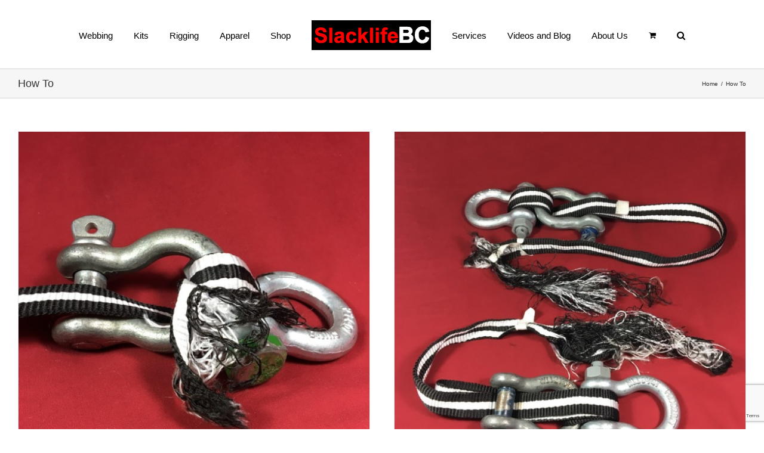

--- FILE ---
content_type: text/html; charset=UTF-8
request_url: https://www.slacklifebc.com/category/how-to/
body_size: 265074
content:
<!DOCTYPE html>
<html class="avada-html-layout-wide avada-html-header-position-top avada-html-is-archive" lang="en-US" prefix="og: http://ogp.me/ns# fb: http://ogp.me/ns/fb#">
<head>
	<meta http-equiv="X-UA-Compatible" content="IE=edge" />
	<meta http-equiv="Content-Type" content="text/html; charset=utf-8"/>
	<meta name="viewport" content="width=device-width, initial-scale=1" />
	<meta name='robots' content='index, follow, max-image-preview:large, max-snippet:-1, max-video-preview:-1' />
	<style>img:is([sizes="auto" i], [sizes^="auto," i]) { contain-intrinsic-size: 3000px 1500px }</style>
	
	<!-- This site is optimized with the Yoast SEO plugin v25.5 - https://yoast.com/wordpress/plugins/seo/ -->
	<title>How To Archives - SlacklifeBC</title>
	<link rel="canonical" href="https://www.slacklifebc.com/category/how-to/" />
	<meta property="og:locale" content="en_US" />
	<meta property="og:type" content="article" />
	<meta property="og:title" content="How To Archives - SlacklifeBC" />
	<meta property="og:url" content="https://www.slacklifebc.com/category/how-to/" />
	<meta property="og:site_name" content="SlacklifeBC" />
	<meta name="twitter:card" content="summary_large_image" />
	<script type="application/ld+json" class="yoast-schema-graph">{"@context":"https://schema.org","@graph":[{"@type":"CollectionPage","@id":"https://www.slacklifebc.com/category/how-to/","url":"https://www.slacklifebc.com/category/how-to/","name":"How To Archives - SlacklifeBC","isPartOf":{"@id":"https://www.slacklifebc.com/#website"},"primaryImageOfPage":{"@id":"https://www.slacklifebc.com/category/how-to/#primaryimage"},"image":{"@id":"https://www.slacklifebc.com/category/how-to/#primaryimage"},"thumbnailUrl":"https://www.slacklifebc.com/wp-content/uploads/2019/02/SlacklifeBC_breaktest_1.jpg","breadcrumb":{"@id":"https://www.slacklifebc.com/category/how-to/#breadcrumb"},"inLanguage":"en-US"},{"@type":"ImageObject","inLanguage":"en-US","@id":"https://www.slacklifebc.com/category/how-to/#primaryimage","url":"https://www.slacklifebc.com/wp-content/uploads/2019/02/SlacklifeBC_breaktest_1.jpg","contentUrl":"https://www.slacklifebc.com/wp-content/uploads/2019/02/SlacklifeBC_breaktest_1.jpg","width":1024,"height":1024},{"@type":"BreadcrumbList","@id":"https://www.slacklifebc.com/category/how-to/#breadcrumb","itemListElement":[{"@type":"ListItem","position":1,"name":"Home","item":"https://www.slacklifebc.com/"},{"@type":"ListItem","position":2,"name":"How To"}]},{"@type":"WebSite","@id":"https://www.slacklifebc.com/#website","url":"https://www.slacklifebc.com/","name":"SlacklifeBC","description":"Slacklife Outfitters - Find the balance in your life","potentialAction":[{"@type":"SearchAction","target":{"@type":"EntryPoint","urlTemplate":"https://www.slacklifebc.com/?s={search_term_string}"},"query-input":{"@type":"PropertyValueSpecification","valueRequired":true,"valueName":"search_term_string"}}],"inLanguage":"en-US"}]}</script>
	<!-- / Yoast SEO plugin. -->


<link rel="alternate" type="application/rss+xml" title="SlacklifeBC &raquo; Feed" href="https://www.slacklifebc.com/feed/" />
<link rel="alternate" type="application/rss+xml" title="SlacklifeBC &raquo; Comments Feed" href="https://www.slacklifebc.com/comments/feed/" />
					<link rel="shortcut icon" href="https://www.slacklifebc.com/wp-content/uploads/2019/12/SlacklifeBC-Smooth-Square-1000-1000.png" type="image/x-icon" />
		
		
		
				<link rel="alternate" type="application/rss+xml" title="SlacklifeBC &raquo; How To Category Feed" href="https://www.slacklifebc.com/category/how-to/feed/" />
				
		<meta property="og:locale" content="en_US"/>
		<meta property="og:type" content="article"/>
		<meta property="og:site_name" content="SlacklifeBC"/>
		<meta property="og:title" content="How To Archives - SlacklifeBC"/>
				<meta property="og:url" content="https://www.slacklifebc.com/do-you-double-wrap/"/>
																				<meta property="og:image" content="https://www.slacklifebc.com/wp-content/uploads/2019/02/SlacklifeBC_breaktest_1.jpg"/>
		<meta property="og:image:width" content="1024"/>
		<meta property="og:image:height" content="1024"/>
		<meta property="og:image:type" content="image/jpeg"/>
						<!-- This site uses the Google Analytics by MonsterInsights plugin v9.11.1 - Using Analytics tracking - https://www.monsterinsights.com/ -->
		<!-- Note: MonsterInsights is not currently configured on this site. The site owner needs to authenticate with Google Analytics in the MonsterInsights settings panel. -->
					<!-- No tracking code set -->
				<!-- / Google Analytics by MonsterInsights -->
		<script type="text/javascript">
/* <![CDATA[ */
window._wpemojiSettings = {"baseUrl":"https:\/\/s.w.org\/images\/core\/emoji\/16.0.1\/72x72\/","ext":".png","svgUrl":"https:\/\/s.w.org\/images\/core\/emoji\/16.0.1\/svg\/","svgExt":".svg","source":{"concatemoji":"https:\/\/www.slacklifebc.com\/wp-includes\/js\/wp-emoji-release.min.js?ver=6.8.3"}};
/*! This file is auto-generated */
!function(s,n){var o,i,e;function c(e){try{var t={supportTests:e,timestamp:(new Date).valueOf()};sessionStorage.setItem(o,JSON.stringify(t))}catch(e){}}function p(e,t,n){e.clearRect(0,0,e.canvas.width,e.canvas.height),e.fillText(t,0,0);var t=new Uint32Array(e.getImageData(0,0,e.canvas.width,e.canvas.height).data),a=(e.clearRect(0,0,e.canvas.width,e.canvas.height),e.fillText(n,0,0),new Uint32Array(e.getImageData(0,0,e.canvas.width,e.canvas.height).data));return t.every(function(e,t){return e===a[t]})}function u(e,t){e.clearRect(0,0,e.canvas.width,e.canvas.height),e.fillText(t,0,0);for(var n=e.getImageData(16,16,1,1),a=0;a<n.data.length;a++)if(0!==n.data[a])return!1;return!0}function f(e,t,n,a){switch(t){case"flag":return n(e,"\ud83c\udff3\ufe0f\u200d\u26a7\ufe0f","\ud83c\udff3\ufe0f\u200b\u26a7\ufe0f")?!1:!n(e,"\ud83c\udde8\ud83c\uddf6","\ud83c\udde8\u200b\ud83c\uddf6")&&!n(e,"\ud83c\udff4\udb40\udc67\udb40\udc62\udb40\udc65\udb40\udc6e\udb40\udc67\udb40\udc7f","\ud83c\udff4\u200b\udb40\udc67\u200b\udb40\udc62\u200b\udb40\udc65\u200b\udb40\udc6e\u200b\udb40\udc67\u200b\udb40\udc7f");case"emoji":return!a(e,"\ud83e\udedf")}return!1}function g(e,t,n,a){var r="undefined"!=typeof WorkerGlobalScope&&self instanceof WorkerGlobalScope?new OffscreenCanvas(300,150):s.createElement("canvas"),o=r.getContext("2d",{willReadFrequently:!0}),i=(o.textBaseline="top",o.font="600 32px Arial",{});return e.forEach(function(e){i[e]=t(o,e,n,a)}),i}function t(e){var t=s.createElement("script");t.src=e,t.defer=!0,s.head.appendChild(t)}"undefined"!=typeof Promise&&(o="wpEmojiSettingsSupports",i=["flag","emoji"],n.supports={everything:!0,everythingExceptFlag:!0},e=new Promise(function(e){s.addEventListener("DOMContentLoaded",e,{once:!0})}),new Promise(function(t){var n=function(){try{var e=JSON.parse(sessionStorage.getItem(o));if("object"==typeof e&&"number"==typeof e.timestamp&&(new Date).valueOf()<e.timestamp+604800&&"object"==typeof e.supportTests)return e.supportTests}catch(e){}return null}();if(!n){if("undefined"!=typeof Worker&&"undefined"!=typeof OffscreenCanvas&&"undefined"!=typeof URL&&URL.createObjectURL&&"undefined"!=typeof Blob)try{var e="postMessage("+g.toString()+"("+[JSON.stringify(i),f.toString(),p.toString(),u.toString()].join(",")+"));",a=new Blob([e],{type:"text/javascript"}),r=new Worker(URL.createObjectURL(a),{name:"wpTestEmojiSupports"});return void(r.onmessage=function(e){c(n=e.data),r.terminate(),t(n)})}catch(e){}c(n=g(i,f,p,u))}t(n)}).then(function(e){for(var t in e)n.supports[t]=e[t],n.supports.everything=n.supports.everything&&n.supports[t],"flag"!==t&&(n.supports.everythingExceptFlag=n.supports.everythingExceptFlag&&n.supports[t]);n.supports.everythingExceptFlag=n.supports.everythingExceptFlag&&!n.supports.flag,n.DOMReady=!1,n.readyCallback=function(){n.DOMReady=!0}}).then(function(){return e}).then(function(){var e;n.supports.everything||(n.readyCallback(),(e=n.source||{}).concatemoji?t(e.concatemoji):e.wpemoji&&e.twemoji&&(t(e.twemoji),t(e.wpemoji)))}))}((window,document),window._wpemojiSettings);
/* ]]> */
</script>
<style id='wp-emoji-styles-inline-css' type='text/css'>

	img.wp-smiley, img.emoji {
		display: inline !important;
		border: none !important;
		box-shadow: none !important;
		height: 1em !important;
		width: 1em !important;
		margin: 0 0.07em !important;
		vertical-align: -0.1em !important;
		background: none !important;
		padding: 0 !important;
	}
</style>
<style id='woocommerce-events-fooevents-event-listing-style-inline-css' type='text/css'>
/*!***************************************************************************************************************************************************************************************************************************************************************!*\
  !*** css ./node_modules/css-loader/dist/cjs.js??ruleSet[1].rules[4].use[1]!./node_modules/postcss-loader/dist/cjs.js??ruleSet[1].rules[4].use[2]!./node_modules/sass-loader/dist/cjs.js??ruleSet[1].rules[4].use[3]!./src/fooevents-event-listing/style.scss ***!
  \***************************************************************************************************************************************************************************************************************************************************************/
/**
 * The following styles get applied both on the front of your site
 * and in the editor.
 *
 * Replace them with your own styles or remove the file completely.
 */
.wp-block-woocommerce-events-fooevents-event-listing {
  border: 0;
}

.fooevents-event-listing-clear {
  clear: both;
}

/* Event Listing Block */
.fooevents-event-listing-date-month {
  font-size: 0.9em;
  line-height: 1em;
  text-transform: uppercase;
  font-weight: 500;
  padding-top: 0.7em;
  margin: 0;
}

.fooevents-event-listing-date-day {
  font-size: 1.6em;
  font-weight: bold;
  line-height: 1.2em;
}

/* Event Listing Block > List */
.fooevents-event-listing-list-container {
  gap: 1.5em;
  margin-bottom: 1.5em;
  display: grid;
  grid-template-columns: 300px auto;
}

.fooevents-event-listing-list-container.image-right {
  grid-template-columns: auto 300px;
}

.image-right .fooevents-event-listing-list-thumbnail {
  grid-column: 2/3;
  grid-row: 1;
}

.image-right .fooevents-event-listing-list-content {
  grid-column: 1/2;
  grid-row: 1;
}

.fooevents-event-listing-list-container.image-none {
  grid-template-columns: repeat(1, 100%);
}

.fooevents-event-listing-list-seperators h2 {
  padding: 0 0 0.5em 0;
  font-size: 1.2em;
}

#fooevents-event-listing-list h3 {
  margin: 0 0 0.5em;
  padding: 0;
}

#fooevents-event-listing-list img {
  max-width: 100%;
  width: 100%;
  height: auto;
}

#fooevents-event-listing-list .fooevents-event-listing-list-datetime {
  padding: 0;
  margin: 0 0 0.5em;
}

#fooevents-event-listing-list .fooevents-event-listing-list-excerpt {
  margin: 0 0 0.5em;
  padding: 0;
}

#fooevents-event-listing-list .fooevents-event-listing-list-price {
  font-weight: bold;
  padding-right: 1em;
}

#fooevents-event-listing-list .fooevents-event-listing-list-location {
  margin: 0 0 0.5em;
  padding: 0;
}

#fooevents-event-listing-list .fooevents-event-listing-list-stock {
  margin: 0 0 1em;
  padding: 0;
}

#fooevents-event-listing-list .fooevents-event-listing-list-book-now {
  font-weight: bold;
}

#fooevents-event-listing-list .fooevents-event-listing-list-book-now a {
  text-decoration: none;
}

/* Event Listing Block > Compact */
table#fooevents-event-listing-compact {
  width: 100%;
}

table#fooevents-event-listing-compact th {
  text-align: left;
}

#fooevents-event-listing-compact h3 {
  margin-bottom: 0.5em;
  padding: 0;
  margin-block-start: 0;
  font-size: 1.4em;
}

#fooevents-event-listing-compact ul {
  list-style: none;
  margin: 0;
  padding: 0;
  font-size: 0.9em;
}

table#fooevents-event-listing-compact td.date {
  text-align: center;
}

#fooevents-event-listing-compact .fooevents-event-listing-compact-datetime {
  padding: 0 0 0.5em;
  margin: 0;
}

#fooevents-event-listing-compact .fooevents-event-listing-compact-excerpt {
  margin-bottom: 1em;
}

#fooevents-event-listing-compact .fooevents-event-listing-compact-stock {
  margin: 1em 0 0;
  padding: 0;
}

#fooevents-event-listing-compact .fooevents-event-listing-compact-book-now {
  padding: 0;
  margin: 0 0em;
  font-weight: bold;
}

#fooevents-event-listing-compact .fooevents-event-listing-compact-book-now a {
  text-decoration: none;
}

#fooevents-event-listing-compact .fooevents-event-listing-compact-price {
  font-weight: bold;
  margin: 0;
}

#fooevents-event-listing-compact .fooevents-event-listing-compact-price {
  font-weight: bold;
  margin: 0;
}

#fooevents-event-listing-compact .fooevents-event-listing-compact-availability {
  margin: 0;
}

#fooevents-event-listing-compact .fooevents-event-listing-compact-location {
  margin: 0 0 0.5em;
  padding: 0;
}

/* Event Listing Block > Tiled */
#fooevents-event-listing-tiles {
  display: grid;
  gap: 30px;
}

#fooevents-event-listing-tiles h3 {
  margin-bottom: 0.5em;
  padding: 0;
  margin-block-start: 0;
  font-size: 1.2em;
}

#fooevents-event-listing-tiles .event-thumbnail img {
  width: 100%;
  height: auto;
  padding: 0;
  margin: 0 0 1em;
}

#fooevents-event-listing-tiles .fooevents-event-listing-tiles-datetime {
  padding: 0;
  margin: 0 0 0.5em;
}

#fooevents-event-listing-tiles .fooevents-event-listing-tiles-location {
  font-weight: bold;
  margin: 0 0 0.5em;
}

#fooevents-event-listing-tiles .fooevents-event-listing-tiles-excerpt {
  margin: 0 0 1em;
}

#fooevents-event-listing-tiles .fooevents-event-listing-tiles-stock {
  margin: 0 0 1em;
}

#fooevents-event-listing-tiles .fooevents-event-listing-tiles-price {
  font-weight: bold;
  margin: 0;
}

#fooevents-event-listing-tiles .fooevents-event-listing-tiles-availability {
  margin: 0;
}

#fooevents-event-listing-tiles .fooevents-event-listing-book-now {
  font-weight: bold;
  margin: 1em 0 0;
}

#fooevents-event-listing-tiles .fooevents-event-listing-book-now a {
  text-decoration: none;
}

.fooevents-event-listing-tile-number-2 {
  grid-template-columns: repeat(2, calc(50% - 15px));
}

.fooevents-event-listing-tile-number-3 {
  grid-template-columns: repeat(3, calc(33.33% - 20px));
}

.fooevents-event-listing-tile-number-4 {
  grid-template-columns: repeat(4, calc(25% - 22.5px));
}

.fooevents-event-listing-tile-number-5 {
  grid-template-columns: repeat(5, calc(20% - 24px));
}

.fooevents-event-listing-tile-number-6 {
  grid-template-columns: repeat(6, calc(16.66% - 25px));
}

/* Event Icon Styles */
.event-icon {
  display: inline;
  margin: 0.4em 0.4em 0 0;
  padding: 0;
  line-height: 0.8em;
}

.event-icon:before {
  content: "\f469";
  font-family: "dashicons";
  font-size: 1em;
}

.event-icon-calendar:before {
  content: "\f508";
}

@media screen and (max-width: 55em) {
  .fooevents-event-listing-tile-number-5,
  .fooevents-event-listing-tile-number-6 {
    grid-template-columns: repeat(3, calc(33.33% - 20px));
  }
  #fooevents-event-listing-compact td {
    display: block;
    width: 100%;
  }
  table#fooevents-event-listing-compact td.date {
    text-align: left;
  }
}
@media screen and (max-width: 50em) {
  .fooevents-event-listing-tile-number-2,
  .fooevents-event-listing-tile-number-3,
  .fooevents-event-listing-tile-number-4,
  .fooevents-event-listing-tile-number-5,
  .fooevents-event-listing-tile-number-6 {
    grid-template-columns: repeat(3, calc(33.33% - 20px));
  }
}
@media screen and (max-width: 40em) {
  .fooevents-event-listing-tile-number-2,
  .fooevents-event-listing-tile-number-3,
  .fooevents-event-listing-tile-number-4,
  .fooevents-event-listing-tile-number-5,
  .fooevents-event-listing-tile-number-6 {
    grid-template-columns: repeat(2, calc(50% - 15px));
  }
  .fooevents-event-listing-list-container {
    grid-template-columns: repeat(1, 100%);
  }
}
@media screen and (max-width: 30em) {
  .fooevents-event-listing-tile-number-2,
  .fooevents-event-listing-tile-number-3,
  .fooevents-event-listing-tile-number-4,
  .fooevents-event-listing-tile-number-5,
  .fooevents-event-listing-tile-number-6 {
    grid-template-columns: repeat(1, 100%);
  }
}

/*# sourceMappingURL=style-index.css.map*/
</style>
<style id='woocommerce-events-fooevents-event-attendees-style-inline-css' type='text/css'>
/*!*****************************************************************************************************************************************************************************************************************************************************************!*\
  !*** css ./node_modules/css-loader/dist/cjs.js??ruleSet[1].rules[4].use[1]!./node_modules/postcss-loader/dist/cjs.js??ruleSet[1].rules[4].use[2]!./node_modules/sass-loader/dist/cjs.js??ruleSet[1].rules[4].use[3]!./src/fooevents-event-attendees/style.scss ***!
  \*****************************************************************************************************************************************************************************************************************************************************************/
/**
 * The following styles get applied both on the front of your site
 * and in the editor.
 *
 * Replace them with your own styles or remove the file completely.
 */
/*  Attendee Block Grid Styles */
.fooevents-attendees-grid {
  display: grid;
  gap: 30px;
}

.fooevents-attendee-list-grid-2 {
  grid-template-columns: repeat(2, calc(50% - 15px));
}

.fooevents-attendee-list-grid-3 {
  grid-template-columns: repeat(3, calc(33.33% - 20px));
}

.fooevents-attendee-list-grid-4 {
  grid-template-columns: repeat(4, calc(25% - 22.5px));
}

.fooevents-attendee-list-grid-5 {
  grid-template-columns: repeat(5, calc(20% - 24px));
}

.fooevents-attendee-list-grid-6 {
  grid-template-columns: repeat(6, calc(16.66% - 25px));
}

.fooevents-attendee-list-grid-7 {
  grid-template-columns: repeat(7, calc(14.28% - 25.7142857143px));
}

.fooevents-attendee-list-grid-8 {
  grid-template-columns: repeat(8, calc(12.5% - 26.25px));
}

.fooevents-attendees-grid .fooevents-attendee {
  margin-bottom: 1em;
  text-align: center;
  line-height: 1.3em;
}

.fooevents-attendees:after,
.fooevents-attendee-list-clear {
  clear: both;
  content: "";
  display: block;
}

.fooevents-attendees-grid .fooevents-attendee img {
  border-radius: 100%;
  max-width: 90%;
  margin: 0 0 0.5em;
  display: inline-block;
}

.fooevents-attendees-grid .fooevents-attendee-info-name {
  font-weight: bold;
}

.fooevents-attendees-grid .fooevents-attendee-info-designation,
.fooevents-attendees-grid .fooevents-attendee-info-company,
.fooevents-attendees-grid .fooevents-attendee-info-telephone,
.fooevents-attendees-grid .fooevents-attendee-info-email,
.fooevents-attendees-grid .fooevents-attendee-info-signup {
  font-size: 0.8em;
}

.fooevents-attendees-grid .fooevents-attendee-info-designation {
  font-weight: 600;
}

.fooevents-attendees-grid-total {
  padding: 1em 0;
  text-align: center;
}

/* Attendee Block Name Styles */
.fooevents-attendee strong {
  font-size: 0.9em;
  font-weight: 600;
}

/* Attendee Block Pictures Styles */
.fooevents-attendees-pictures .fooevents-attendee {
  float: left;
  text-align: center;
  line-height: 1.3em;
  margin: 0 0 0 -0.8em;
}

.fooevents-attendees-pictures .fooevents-attendee img {
  max-width: 100%;
}

.fooevents-attendees-pictures .fooevents-attendee-size-large {
  width: 6em;
}

.fooevents-attendees-pictures .fooevents-attendee-size-large img {
  border: solid 4px #fff;
  width: 6em;
}

.fooevents-attendees-pictures .fooevents-attendee-size-medium {
  width: 3.5em;
}

.fooevents-attendees-pictures .fooevents-attendee-size-medium img {
  border: solid 3px #fff;
  width: 3.5em;
}

.fooevents-attendees-pictures .fooevents-attendee-size-small {
  width: 2.5em;
}

.fooevents-attendees-pictures .fooevents-attendee-size-small img {
  border: solid 2px #fff;
  width: 2.5em;
}

#fooevents-attendee-list-compact .fooevents-attendee-large img {
  max-width: 6em;
}

#fooevents-attendee-list-compact .fooevents-attendee-medium img {
  max-width: 3.5em;
}

#fooevents-attendee-list-compact .fooevents-attendee-small img {
  max-width: 2.5em;
}

.fooevents-attendees-pictures .fooevents-attendee-0 {
  margin: 0;
}

/* Attendee Block List Styles */
.fooevents-attendees-list img {
  border-radius: 100%;
  max-width: 90%;
  margin: 0 0 0.5em;
}

.fooevents-attendees-list-total {
  padding: 1em 0;
  text-align: left;
}

/* Attendee Block Image Styles */
.fooevents-attendees-pictures .fooevents-attendee img {
  border-radius: 100%;
  max-width: 100%;
  margin: 0 0 0.5em;
}

/* Responsive Styles */
@media screen and (max-width: 55em) {
  .fooevents-attendee-list-grid-5,
  .fooevents-attendee-list-grid-6,
  .fooevents-attendee-list-grid-7,
  .fooevents-attendee-list-grid-8 {
    grid-template-columns: repeat(5, calc(20% - 24px));
  }
}
@media screen and (max-width: 50em) {
  .fooevents-attendee-list-grid-5,
  .fooevents-attendee-list-grid-6,
  .fooevents-attendee-list-grid-7,
  .fooevents-attendee-list-grid-8 {
    grid-template-columns: repeat(4, calc(25% - 22.5px));
  }
}
@media screen and (max-width: 40em) {
  .fooevents-attendee-list-grid-4,
  .fooevents-attendee-list-grid-5,
  .fooevents-attendee-list-grid-6,
  .fooevents-attendee-list-grid-7,
  .fooevents-attendee-list-grid-8 {
    grid-template-columns: repeat(3, calc(33.33% - 20px));
  }
  #fooevents-attendee-list-compact th {
    display: none;
  }
  #fooevents-attendee-list-compact td {
    display: block;
    width: 100%;
  }
}
@media screen and (max-width: 30em) {
  .fooevents-attendee-list-grid-3,
  .fooevents-attendee-list-grid-4,
  .fooevents-attendee-list-grid-5,
  .fooevents-attendee-list-grid-6,
  .fooevents-attendee-list-grid-7,
  .fooevents-attendee-list-grid-8 {
    grid-template-columns: repeat(2, calc(50% - 15px));
  }
}

/*# sourceMappingURL=style-index.css.map*/
</style>
<style id='woocommerce-inline-inline-css' type='text/css'>
.woocommerce form .form-row .required { visibility: visible; }
</style>
<link rel='stylesheet' id='wc-composite-css-css' href='https://www.slacklifebc.com/wp-content/plugins/woocommerce-composite-products/assets/css/frontend/woocommerce.css?ver=8.1.1' type='text/css' media='all' />
<link rel='stylesheet' id='brands-styles-css' href='https://www.slacklifebc.com/wp-content/plugins/woocommerce/assets/css/brands.css?ver=10.0.5' type='text/css' media='all' />
<link rel='stylesheet' id='wc-pb-checkout-blocks-css' href='https://www.slacklifebc.com/wp-content/plugins/woocommerce-product-bundles/assets/css/frontend/checkout-blocks.css?ver=8.4.2' type='text/css' media='all' />
<link rel='stylesheet' id='wc-bundle-style-css' href='https://www.slacklifebc.com/wp-content/plugins/woocommerce-product-bundles/assets/css/frontend/woocommerce.css?ver=8.4.2' type='text/css' media='all' />
<link rel='stylesheet' id='fusion-dynamic-css-css' href='https://www.slacklifebc.com/wp-content/uploads/fusion-styles/81a413537f0e39d9f0f72ff868ad10ea.min.css?ver=3.12.2' type='text/css' media='all' />
<script type="text/javascript" src="https://www.slacklifebc.com/wp-includes/js/jquery/jquery.min.js?ver=3.7.1" id="jquery-core-js"></script>
<script type="text/javascript" src="https://www.slacklifebc.com/wp-includes/js/jquery/jquery-migrate.min.js?ver=3.4.1" id="jquery-migrate-js"></script>
<script type="text/javascript" src="https://www.slacklifebc.com/wp-content/plugins/woocommerce/assets/js/jquery-blockui/jquery.blockUI.min.js?ver=2.7.0-wc.10.0.5" id="jquery-blockui-js" defer="defer" data-wp-strategy="defer"></script>
<script type="text/javascript" id="wc-add-to-cart-js-extra">
/* <![CDATA[ */
var wc_add_to_cart_params = {"ajax_url":"\/wp-admin\/admin-ajax.php","wc_ajax_url":"\/?wc-ajax=%%endpoint%%","i18n_view_cart":"View cart","cart_url":"https:\/\/www.slacklifebc.com\/cart\/","is_cart":"","cart_redirect_after_add":"no"};
/* ]]> */
</script>
<script type="text/javascript" src="https://www.slacklifebc.com/wp-content/plugins/woocommerce/assets/js/frontend/add-to-cart.min.js?ver=10.0.5" id="wc-add-to-cart-js" defer="defer" data-wp-strategy="defer"></script>
<script type="text/javascript" src="https://www.slacklifebc.com/wp-content/plugins/woocommerce/assets/js/js-cookie/js.cookie.min.js?ver=2.1.4-wc.10.0.5" id="js-cookie-js" defer="defer" data-wp-strategy="defer"></script>
<script type="text/javascript" id="woocommerce-js-extra">
/* <![CDATA[ */
var woocommerce_params = {"ajax_url":"\/wp-admin\/admin-ajax.php","wc_ajax_url":"\/?wc-ajax=%%endpoint%%","i18n_password_show":"Show password","i18n_password_hide":"Hide password"};
/* ]]> */
</script>
<script type="text/javascript" src="https://www.slacklifebc.com/wp-content/plugins/woocommerce/assets/js/frontend/woocommerce.min.js?ver=10.0.5" id="woocommerce-js" defer="defer" data-wp-strategy="defer"></script>
<link rel="https://api.w.org/" href="https://www.slacklifebc.com/wp-json/" /><link rel="alternate" title="JSON" type="application/json" href="https://www.slacklifebc.com/wp-json/wp/v2/categories/299" /><link rel="EditURI" type="application/rsd+xml" title="RSD" href="https://www.slacklifebc.com/xmlrpc.php?rsd" />
<meta name="generator" content="WordPress 6.8.3" />
<meta name="generator" content="WooCommerce 10.0.5" />
<style type="text/css" id="css-fb-visibility">@media screen and (max-width: 640px){.fusion-no-small-visibility{display:none !important;}body .sm-text-align-center{text-align:center !important;}body .sm-text-align-left{text-align:left !important;}body .sm-text-align-right{text-align:right !important;}body .sm-flex-align-center{justify-content:center !important;}body .sm-flex-align-flex-start{justify-content:flex-start !important;}body .sm-flex-align-flex-end{justify-content:flex-end !important;}body .sm-mx-auto{margin-left:auto !important;margin-right:auto !important;}body .sm-ml-auto{margin-left:auto !important;}body .sm-mr-auto{margin-right:auto !important;}body .fusion-absolute-position-small{position:absolute;top:auto;width:100%;}.awb-sticky.awb-sticky-small{ position: sticky; top: var(--awb-sticky-offset,0); }}@media screen and (min-width: 641px) and (max-width: 1024px){.fusion-no-medium-visibility{display:none !important;}body .md-text-align-center{text-align:center !important;}body .md-text-align-left{text-align:left !important;}body .md-text-align-right{text-align:right !important;}body .md-flex-align-center{justify-content:center !important;}body .md-flex-align-flex-start{justify-content:flex-start !important;}body .md-flex-align-flex-end{justify-content:flex-end !important;}body .md-mx-auto{margin-left:auto !important;margin-right:auto !important;}body .md-ml-auto{margin-left:auto !important;}body .md-mr-auto{margin-right:auto !important;}body .fusion-absolute-position-medium{position:absolute;top:auto;width:100%;}.awb-sticky.awb-sticky-medium{ position: sticky; top: var(--awb-sticky-offset,0); }}@media screen and (min-width: 1025px){.fusion-no-large-visibility{display:none !important;}body .lg-text-align-center{text-align:center !important;}body .lg-text-align-left{text-align:left !important;}body .lg-text-align-right{text-align:right !important;}body .lg-flex-align-center{justify-content:center !important;}body .lg-flex-align-flex-start{justify-content:flex-start !important;}body .lg-flex-align-flex-end{justify-content:flex-end !important;}body .lg-mx-auto{margin-left:auto !important;margin-right:auto !important;}body .lg-ml-auto{margin-left:auto !important;}body .lg-mr-auto{margin-right:auto !important;}body .fusion-absolute-position-large{position:absolute;top:auto;width:100%;}.awb-sticky.awb-sticky-large{ position: sticky; top: var(--awb-sticky-offset,0); }}</style>	<noscript><style>.woocommerce-product-gallery{ opacity: 1 !important; }</style></noscript>
				<script  type="text/javascript">
				!function(f,b,e,v,n,t,s){if(f.fbq)return;n=f.fbq=function(){n.callMethod?
					n.callMethod.apply(n,arguments):n.queue.push(arguments)};if(!f._fbq)f._fbq=n;
					n.push=n;n.loaded=!0;n.version='2.0';n.queue=[];t=b.createElement(e);t.async=!0;
					t.src=v;s=b.getElementsByTagName(e)[0];s.parentNode.insertBefore(t,s)}(window,
					document,'script','https://connect.facebook.net/en_US/fbevents.js');
			</script>
			<!-- WooCommerce Facebook Integration Begin -->
			<script  type="text/javascript">

				fbq('init', '367115485546300', {}, {
    "agent": "woocommerce-10.0.5-3.5.4"
});

				document.addEventListener( 'DOMContentLoaded', function() {
					// Insert placeholder for events injected when a product is added to the cart through AJAX.
					document.body.insertAdjacentHTML( 'beforeend', '<div class=\"wc-facebook-pixel-event-placeholder\"></div>' );
				}, false );

			</script>
			<!-- WooCommerce Facebook Integration End -->
					<script type="text/javascript">
			var doc = document.documentElement;
			doc.setAttribute( 'data-useragent', navigator.userAgent );
		</script>
		<script>
  (function(i,s,o,g,r,a,m){i['GoogleAnalyticsObject']=r;i[r]=i[r]||function(){
  (i[r].q=i[r].q||[]).push(arguments)},i[r].l=1*new Date();a=s.createElement(o),
  m=s.getElementsByTagName(o)[0];a.async=1;a.src=g;m.parentNode.insertBefore(a,m)
  })(window,document,'script','//www.google-analytics.com/analytics.js','ga');

  ga('create', 'UA-47845828-1', 'auto');
  ga('send', 'pageview');

</script>				<style type="text/css" id="c4wp-checkout-css">
					.woocommerce-checkout .c4wp_captcha_field {
						margin-bottom: 10px;
						margin-top: 15px;
						position: relative;
						display: inline-block;
					}
				</style>
								<style type="text/css" id="c4wp-v3-lp-form-css">
					.login #login, .login #lostpasswordform {
						min-width: 350px !important;
					}
					.wpforms-field-c4wp iframe {
						width: 100% !important;
					}
				</style>
							<style type="text/css" id="c4wp-v3-lp-form-css">
				.login #login, .login #lostpasswordform {
					min-width: 350px !important;
				}
				.wpforms-field-c4wp iframe {
					width: 100% !important;
				}
			</style>
			
	</head>

<body class="archive category category-how-to category-299 wp-theme-Avada theme-Avada woocommerce-no-js fusion-image-hovers fusion-pagination-sizing fusion-button_type-flat fusion-button_span-no fusion-button_gradient-linear avada-image-rollover-circle-yes avada-image-rollover-no fusion-has-button-gradient fusion-body ltr fusion-sticky-header no-mobile-sticky-header avada-has-rev-slider-styles fusion-disable-outline fusion-sub-menu-fade mobile-logo-pos-left layout-wide-mode avada-has-boxed-modal-shadow-medium layout-scroll-offset-full avada-has-zero-margin-offset-top fusion-top-header menu-text-align-left fusion-woo-product-design-clean fusion-woo-shop-page-columns-4 fusion-woo-related-columns-4 fusion-woo-archive-page-columns-3 fusion-woocommerce-equal-heights avada-has-woo-gallery-disabled woo-sale-badge-circle woo-outofstock-badge-top_bar mobile-menu-design-modern fusion-show-pagination-text fusion-header-layout-v7 avada-responsive avada-footer-fx-none avada-menu-highlight-style-bar fusion-search-form-classic fusion-main-menu-search-dropdown fusion-avatar-square avada-sticky-shrinkage avada-dropdown-styles avada-blog-layout-medium avada-blog-archive-layout-grid avada-header-shadow-no avada-menu-icon-position-left avada-has-megamenu-shadow avada-has-mainmenu-dropdown-divider avada-has-header-100-width avada-has-main-nav-search-icon avada-has-megamenu-item-divider avada-has-breadcrumb-mobile-hidden avada-has-titlebar-bar_and_content avada-has-pagination-padding avada-flyout-menu-direction-fade avada-ec-views-v1 currency-usd" data-awb-post-id="28369">
		<a class="skip-link screen-reader-text" href="#content">Skip to content</a>

	<div id="boxed-wrapper">
		
		<div id="wrapper" class="fusion-wrapper">
			<div id="home" style="position:relative;top:-1px;"></div>
							
					
			<header class="fusion-header-wrapper">
				<div class="fusion-header-v7 fusion-logo-alignment fusion-logo-left fusion-sticky-menu-1 fusion-sticky-logo-1 fusion-mobile-logo-  fusion-mobile-menu-design-modern">
					<div class="fusion-header-sticky-height"></div>
<div class="fusion-header" >
	<div class="fusion-row fusion-middle-logo-menu">
				<nav class="fusion-main-menu" aria-label="Main Menu"><ul id="menu-mega-new" class="fusion-menu fusion-middle-logo-ul"><li  id="menu-item-30227"  class="menu-item menu-item-type-taxonomy menu-item-object-product_cat menu-item-has-children menu-item-30227 fusion-megamenu-menu "  data-item-id="30227"><a  href="https://www.slacklifebc.com/product-category/webbing/" class="fusion-top-level-link fusion-bar-highlight"><span class="menu-text">Webbing</span></a><div class="fusion-megamenu-wrapper fusion-columns-4 columns-per-row-4 columns-4 col-span-12 fusion-megamenu-fullwidth"><div class="row"><div class="fusion-megamenu-holder" style="width:100vw;" data-width="100vw"><ul class="fusion-megamenu"><li  id="menu-item-33122"  class="menu-item menu-item-type-post_type menu-item-object-product menu-item-33122 fusion-megamenu-submenu menu-item-has-link fusion-megamenu-columns-4 col-lg-3 col-md-3 col-sm-3" ><div class='fusion-megamenu-title'><a class="awb-justify-title" href="https://www.slacklifebc.com/product/paradigm/">Paradigm</a></div><div class="fusion-megamenu-widgets-container second-level-widget"><div id="media_image-26" class="widget widget_media_image" style="border-style: solid;border-color:transparent;border-width:0px;"><a href="https://www.slacklifebc.com/product/paradigm/"><img width="300" height="300" src="https://www.slacklifebc.com/wp-content/uploads/2022/08/SlacklifeBC-Paradigm-green-purple-slackline-webbing-300x300.jpg" class="image wp-image-33033  attachment-medium size-medium" alt="" style="max-width: 100%; height: auto;" decoding="async" fetchpriority="high" srcset="https://www.slacklifebc.com/wp-content/uploads/2022/08/SlacklifeBC-Paradigm-green-purple-slackline-webbing-66x66.jpg 66w, https://www.slacklifebc.com/wp-content/uploads/2022/08/SlacklifeBC-Paradigm-green-purple-slackline-webbing-100x100.jpg 100w, https://www.slacklifebc.com/wp-content/uploads/2022/08/SlacklifeBC-Paradigm-green-purple-slackline-webbing-150x150.jpg 150w, https://www.slacklifebc.com/wp-content/uploads/2022/08/SlacklifeBC-Paradigm-green-purple-slackline-webbing-200x200.jpg 200w, https://www.slacklifebc.com/wp-content/uploads/2022/08/SlacklifeBC-Paradigm-green-purple-slackline-webbing-300x300.jpg 300w, https://www.slacklifebc.com/wp-content/uploads/2022/08/SlacklifeBC-Paradigm-green-purple-slackline-webbing-400x400.jpg 400w, https://www.slacklifebc.com/wp-content/uploads/2022/08/SlacklifeBC-Paradigm-green-purple-slackline-webbing-500x500.jpg 500w, https://www.slacklifebc.com/wp-content/uploads/2022/08/SlacklifeBC-Paradigm-green-purple-slackline-webbing-600x600.jpg 600w, https://www.slacklifebc.com/wp-content/uploads/2022/08/SlacklifeBC-Paradigm-green-purple-slackline-webbing-768x768.jpg 768w, https://www.slacklifebc.com/wp-content/uploads/2022/08/SlacklifeBC-Paradigm-green-purple-slackline-webbing-800x800.jpg 800w, https://www.slacklifebc.com/wp-content/uploads/2022/08/SlacklifeBC-Paradigm-green-purple-slackline-webbing.jpg 1024w" sizes="(max-width: 300px) 100vw, 300px" /></a></div></div></li><li  id="menu-item-32093"  class="menu-item menu-item-type-post_type menu-item-object-product menu-item-32093 fusion-megamenu-submenu menu-item-has-link fusion-megamenu-columns-4 col-lg-3 col-md-3 col-sm-3" ><div class='fusion-megamenu-title'><a class="awb-justify-title" href="https://www.slacklifebc.com/product/feather-pro-webbing/">Feather Pro</a></div><div class="fusion-megamenu-widgets-container second-level-widget"><style type="text/css" data-id="media_image-22">@media (max-width: 800px){#media_image-22{text-align:center !important;}}</style><div id="media_image-22" class="fusion-widget-mobile-align-center fusion-widget-align-center widget widget_media_image" style="border-style: solid;text-align: center;border-color:transparent;border-width:0px;"><a href="https://www.slacklifebc.com/product/feather-pro-webbing/"><img width="300" height="300" src="https://www.slacklifebc.com/wp-content/uploads/2020/05/slacklifebc-bc-featherpro-1-300x300.png" class="image wp-image-32146  attachment-medium size-medium" alt="" style="max-width: 100%; height: auto;" decoding="async" srcset="https://www.slacklifebc.com/wp-content/uploads/2020/05/slacklifebc-bc-featherpro-1-66x66.png 66w, https://www.slacklifebc.com/wp-content/uploads/2020/05/slacklifebc-bc-featherpro-1-100x100.png 100w, https://www.slacklifebc.com/wp-content/uploads/2020/05/slacklifebc-bc-featherpro-1-150x150.png 150w, https://www.slacklifebc.com/wp-content/uploads/2020/05/slacklifebc-bc-featherpro-1-200x200.png 200w, https://www.slacklifebc.com/wp-content/uploads/2020/05/slacklifebc-bc-featherpro-1-300x300.png 300w, https://www.slacklifebc.com/wp-content/uploads/2020/05/slacklifebc-bc-featherpro-1-400x400.png 400w, https://www.slacklifebc.com/wp-content/uploads/2020/05/slacklifebc-bc-featherpro-1-500x500.png 500w, https://www.slacklifebc.com/wp-content/uploads/2020/05/slacklifebc-bc-featherpro-1-600x600.png 600w, https://www.slacklifebc.com/wp-content/uploads/2020/05/slacklifebc-bc-featherpro-1-768x768.png 768w, https://www.slacklifebc.com/wp-content/uploads/2020/05/slacklifebc-bc-featherpro-1-800x800.png 800w, https://www.slacklifebc.com/wp-content/uploads/2020/05/slacklifebc-bc-featherpro-1.png 1024w" sizes="(max-width: 300px) 100vw, 300px" /></a></div></div></li><li  id="menu-item-30608"  class="menu-item menu-item-type-post_type menu-item-object-product menu-item-30608 fusion-megamenu-submenu menu-item-has-link fusion-megamenu-columns-4 col-lg-3 col-md-3 col-sm-3" ><div class='fusion-megamenu-title'><a class="awb-justify-title" href="https://www.slacklifebc.com/product/bc-green/">BC Green</a></div><div class="fusion-megamenu-widgets-container second-level-widget"><style type="text/css" data-id="media_image-9">@media (max-width: 800px){#media_image-9{text-align:center !important;}}</style><div id="media_image-9" class="fusion-widget-mobile-align-center fusion-widget-align-center widget widget_media_image" style="text-align: center;"><a href="https://www.slacklifebc.com/product/bc-green/"><img width="300" height="300" src="https://www.slacklifebc.com/wp-content/uploads/2019/10/slacklifebc-bc-Green-webbing-1-300x300.jpg" class="image wp-image-30246  attachment-medium size-medium" alt="" style="max-width: 100%; height: auto;" decoding="async" srcset="https://www.slacklifebc.com/wp-content/uploads/2019/10/slacklifebc-bc-Green-webbing-1-66x66.jpg 66w, https://www.slacklifebc.com/wp-content/uploads/2019/10/slacklifebc-bc-Green-webbing-1-100x100.jpg 100w, https://www.slacklifebc.com/wp-content/uploads/2019/10/slacklifebc-bc-Green-webbing-1-150x150.jpg 150w, https://www.slacklifebc.com/wp-content/uploads/2019/10/slacklifebc-bc-Green-webbing-1-200x200.jpg 200w, https://www.slacklifebc.com/wp-content/uploads/2019/10/slacklifebc-bc-Green-webbing-1-300x300.jpg 300w, https://www.slacklifebc.com/wp-content/uploads/2019/10/slacklifebc-bc-Green-webbing-1-400x400.jpg 400w, https://www.slacklifebc.com/wp-content/uploads/2019/10/slacklifebc-bc-Green-webbing-1-500x500.jpg 500w, https://www.slacklifebc.com/wp-content/uploads/2019/10/slacklifebc-bc-Green-webbing-1-600x600.jpg 600w, https://www.slacklifebc.com/wp-content/uploads/2019/10/slacklifebc-bc-Green-webbing-1-768x768.jpg 768w, https://www.slacklifebc.com/wp-content/uploads/2019/10/slacklifebc-bc-Green-webbing-1-800x800.jpg 800w, https://www.slacklifebc.com/wp-content/uploads/2019/10/slacklifebc-bc-Green-webbing-1.jpg 1024w" sizes="(max-width: 300px) 100vw, 300px" /></a></div></div></li><li  id="menu-item-30607"  class="menu-item menu-item-type-post_type menu-item-object-product menu-item-30607 fusion-megamenu-submenu menu-item-has-link fusion-megamenu-columns-4 col-lg-3 col-md-3 col-sm-3" ><div class='fusion-megamenu-title'><a class="awb-justify-title" href="https://www.slacklifebc.com/product/bc-blue-webbing/">BC Blue</a></div><div class="fusion-megamenu-widgets-container second-level-widget"><style type="text/css" data-id="media_image-10">@media (max-width: 800px){#media_image-10{text-align:center !important;}}</style><div id="media_image-10" class="fusion-widget-mobile-align-center fusion-widget-align-center widget widget_media_image" style="text-align: center;"><a href="https://www.slacklifebc.com/product/bc-blue-webbing/"><img width="300" height="300" src="https://www.slacklifebc.com/wp-content/uploads/2019/10/slacklifebc-bc-blue-webbing-1-300x300.jpg" class="image wp-image-30253  attachment-medium size-medium" alt="" style="max-width: 100%; height: auto;" decoding="async" srcset="https://www.slacklifebc.com/wp-content/uploads/2019/10/slacklifebc-bc-blue-webbing-1-66x66.jpg 66w, https://www.slacklifebc.com/wp-content/uploads/2019/10/slacklifebc-bc-blue-webbing-1-100x100.jpg 100w, https://www.slacklifebc.com/wp-content/uploads/2019/10/slacklifebc-bc-blue-webbing-1-150x150.jpg 150w, https://www.slacklifebc.com/wp-content/uploads/2019/10/slacklifebc-bc-blue-webbing-1-200x200.jpg 200w, https://www.slacklifebc.com/wp-content/uploads/2019/10/slacklifebc-bc-blue-webbing-1-300x300.jpg 300w, https://www.slacklifebc.com/wp-content/uploads/2019/10/slacklifebc-bc-blue-webbing-1-400x400.jpg 400w, https://www.slacklifebc.com/wp-content/uploads/2019/10/slacklifebc-bc-blue-webbing-1-500x500.jpg 500w, https://www.slacklifebc.com/wp-content/uploads/2019/10/slacklifebc-bc-blue-webbing-1-600x600.jpg 600w, https://www.slacklifebc.com/wp-content/uploads/2019/10/slacklifebc-bc-blue-webbing-1-768x768.jpg 768w, https://www.slacklifebc.com/wp-content/uploads/2019/10/slacklifebc-bc-blue-webbing-1-800x800.jpg 800w, https://www.slacklifebc.com/wp-content/uploads/2019/10/slacklifebc-bc-blue-webbing-1.jpg 1024w" sizes="(max-width: 300px) 100vw, 300px" /></a></div></div></li></ul></div><div style="clear:both;"></div></div></div></li><li  id="menu-item-30525"  class="menu-item menu-item-type-post_type menu-item-object-page menu-item-has-children menu-item-30525 fusion-megamenu-menu "  data-item-id="30525"><a  href="https://www.slacklifebc.com/shop/slackline-and-highline-kits/" class="fusion-top-level-link fusion-bar-highlight"><span class="menu-text">Kits</span></a><div class="fusion-megamenu-wrapper fusion-columns-4 columns-per-row-4 columns-4 col-span-12 fusion-megamenu-fullwidth"><div class="row"><div class="fusion-megamenu-holder" style="width:100vw;" data-width="100vw"><ul class="fusion-megamenu"><li  id="menu-item-30526"  class="menu-item menu-item-type-taxonomy menu-item-object-product_cat menu-item-30526 fusion-megamenu-submenu menu-item-has-link fusion-megamenu-columns-4 col-lg-3 col-md-3 col-sm-3" ><div class='fusion-megamenu-title'><a class="awb-justify-title" href="https://www.slacklifebc.com/product-category/slackline-kits/">Slackline Kits</a></div><div class="fusion-megamenu-widgets-container second-level-widget"><div id="media_image-11" class="widget widget_media_image"><a href="https://www.slacklifebc.com/product-category/slackline-kits"><img width="300" height="300" src="https://www.slacklifebc.com/wp-content/uploads/2018/11/slacklifebc-primitive-pro-kit-1-300x300.jpg" class="image wp-image-30443  attachment-medium size-medium" alt="" style="max-width: 100%; height: auto;" decoding="async" srcset="https://www.slacklifebc.com/wp-content/uploads/2018/11/slacklifebc-primitive-pro-kit-1-66x66.jpg 66w, https://www.slacklifebc.com/wp-content/uploads/2018/11/slacklifebc-primitive-pro-kit-1-100x100.jpg 100w, https://www.slacklifebc.com/wp-content/uploads/2018/11/slacklifebc-primitive-pro-kit-1-150x150.jpg 150w, https://www.slacklifebc.com/wp-content/uploads/2018/11/slacklifebc-primitive-pro-kit-1-200x200.jpg 200w, https://www.slacklifebc.com/wp-content/uploads/2018/11/slacklifebc-primitive-pro-kit-1-300x300.jpg 300w, https://www.slacklifebc.com/wp-content/uploads/2018/11/slacklifebc-primitive-pro-kit-1-400x400.jpg 400w, https://www.slacklifebc.com/wp-content/uploads/2018/11/slacklifebc-primitive-pro-kit-1-500x500.jpg 500w, https://www.slacklifebc.com/wp-content/uploads/2018/11/slacklifebc-primitive-pro-kit-1-600x600.jpg 600w, https://www.slacklifebc.com/wp-content/uploads/2018/11/slacklifebc-primitive-pro-kit-1-768x768.jpg 768w, https://www.slacklifebc.com/wp-content/uploads/2018/11/slacklifebc-primitive-pro-kit-1-800x800.jpg 800w, https://www.slacklifebc.com/wp-content/uploads/2018/11/slacklifebc-primitive-pro-kit-1.jpg 1024w" sizes="(max-width: 300px) 100vw, 300px" /></a></div><div id="text-15" class="widget widget_text">			<div class="textwidget"><p><center><a href="https://www.slacklifebc.com/product-category/slackline-kits"><u><strong>Slackline Kits</strong></u></a></center><center>Beginner to Advanced Kits available.</center><center><b>Start Slackling Today!</b></center></p>
</div>
		</div></div></li><li  id="menu-item-30527"  class="menu-item menu-item-type-taxonomy menu-item-object-product_cat menu-item-30527 fusion-megamenu-submenu menu-item-has-link fusion-megamenu-columns-4 col-lg-3 col-md-3 col-sm-3" ><div class='fusion-megamenu-title'><a class="awb-justify-title" href="https://www.slacklifebc.com/product-category/highline-kit/">Highline Kits</a></div><div class="fusion-megamenu-widgets-container second-level-widget"><div id="media_image-12" class="widget widget_media_image"><a href="https://www.slacklifebc.com/product-category/highline-kit/"><img width="300" height="300" src="https://www.slacklifebc.com/wp-content/uploads/2018/11/SlacklifeBC-Invovled-Highline-Kit-2-300x300.jpg" class="image wp-image-30507  attachment-medium size-medium" alt="" style="max-width: 100%; height: auto;" decoding="async" srcset="https://www.slacklifebc.com/wp-content/uploads/2018/11/SlacklifeBC-Invovled-Highline-Kit-2-66x66.jpg 66w, https://www.slacklifebc.com/wp-content/uploads/2018/11/SlacklifeBC-Invovled-Highline-Kit-2-100x100.jpg 100w, https://www.slacklifebc.com/wp-content/uploads/2018/11/SlacklifeBC-Invovled-Highline-Kit-2-150x150.jpg 150w, https://www.slacklifebc.com/wp-content/uploads/2018/11/SlacklifeBC-Invovled-Highline-Kit-2-200x200.jpg 200w, https://www.slacklifebc.com/wp-content/uploads/2018/11/SlacklifeBC-Invovled-Highline-Kit-2-300x300.jpg 300w, https://www.slacklifebc.com/wp-content/uploads/2018/11/SlacklifeBC-Invovled-Highline-Kit-2-400x400.jpg 400w, https://www.slacklifebc.com/wp-content/uploads/2018/11/SlacklifeBC-Invovled-Highline-Kit-2-500x500.jpg 500w, https://www.slacklifebc.com/wp-content/uploads/2018/11/SlacklifeBC-Invovled-Highline-Kit-2-600x600.jpg 600w, https://www.slacklifebc.com/wp-content/uploads/2018/11/SlacklifeBC-Invovled-Highline-Kit-2-768x768.jpg 768w, https://www.slacklifebc.com/wp-content/uploads/2018/11/SlacklifeBC-Invovled-Highline-Kit-2-800x800.jpg 800w, https://www.slacklifebc.com/wp-content/uploads/2018/11/SlacklifeBC-Invovled-Highline-Kit-2.jpg 1024w" sizes="(max-width: 300px) 100vw, 300px" /></a></div><div id="text-14" class="widget widget_text">			<div class="textwidget"><p><center><a href="https://www.slacklifebc.com/product-category/highline-kit/"><u><strong>Highline Kits</strong></u></a></center><center>A Highline Rig in a box.</center><center><b>Get Involved Today!</b></center></p>
</div>
		</div></div></li><li  id="menu-item-30627"  class="menu-item menu-item-type-post_type menu-item-object-page menu-item-30627 fusion-megamenu-submenu menu-item-has-link fusion-megamenu-columns-4 col-lg-3 col-md-3 col-sm-3" ><div class='fusion-megamenu-title'><a class="awb-justify-title" href="https://www.slacklifebc.com/slackline-progression-plan/">Progression Plan</a></div><div class="fusion-megamenu-widgets-container second-level-widget"><div id="media_image-13" class="widget widget_media_image"><a href="https://www.slacklifebc.com/slackline-progression-plan/"><img width="300" height="300" src="https://www.slacklifebc.com/wp-content/uploads/2019/01/SlacklifeBC-Progression-Plan-cat-logo-2-300x300.jpg" class="image wp-image-27385  attachment-medium size-medium" alt="" style="max-width: 100%; height: auto;" decoding="async" srcset="https://www.slacklifebc.com/wp-content/uploads/2019/01/SlacklifeBC-Progression-Plan-cat-logo-2-66x66.jpg 66w, https://www.slacklifebc.com/wp-content/uploads/2019/01/SlacklifeBC-Progression-Plan-cat-logo-2-100x100.jpg 100w, https://www.slacklifebc.com/wp-content/uploads/2019/01/SlacklifeBC-Progression-Plan-cat-logo-2-150x150.jpg 150w, https://www.slacklifebc.com/wp-content/uploads/2019/01/SlacklifeBC-Progression-Plan-cat-logo-2-200x200.jpg 200w, https://www.slacklifebc.com/wp-content/uploads/2019/01/SlacklifeBC-Progression-Plan-cat-logo-2-300x300.jpg 300w, https://www.slacklifebc.com/wp-content/uploads/2019/01/SlacklifeBC-Progression-Plan-cat-logo-2-400x400.jpg 400w, https://www.slacklifebc.com/wp-content/uploads/2019/01/SlacklifeBC-Progression-Plan-cat-logo-2-500x499.jpg 500w, https://www.slacklifebc.com/wp-content/uploads/2019/01/SlacklifeBC-Progression-Plan-cat-logo-2-600x599.jpg 600w, https://www.slacklifebc.com/wp-content/uploads/2019/01/SlacklifeBC-Progression-Plan-cat-logo-2-768x767.jpg 768w, https://www.slacklifebc.com/wp-content/uploads/2019/01/SlacklifeBC-Progression-Plan-cat-logo-2-800x799.jpg 800w, https://www.slacklifebc.com/wp-content/uploads/2019/01/SlacklifeBC-Progression-Plan-cat-logo-2.jpg 995w" sizes="(max-width: 300px) 100vw, 300px" /></a></div><div id="text-16" class="widget widget_text">			<div class="textwidget"><p><center><a href="https://www.slacklifebc.com/slackline-progression-plan/"><u><strong>Progression Plan</strong></u></a></center><center>Starter &#8211; Longer &#8211; Further &#8211; Higher</center><center><b>Do you have the goal of highlining?</b></center></p>
</div>
		</div></div></li><li  id="menu-item-32300"  class="menu-item menu-item-type-post_type menu-item-object-product menu-item-32300 fusion-megamenu-submenu menu-item-has-link fusion-megamenu-columns-4 col-lg-3 col-md-3 col-sm-3" ><div class='fusion-megamenu-title'><a class="awb-justify-title" href="https://www.slacklifebc.com/product/weekend-warrior-slackline-kit/">Ratchet Kit</a></div><div class="fusion-megamenu-widgets-container second-level-widget"><div id="media_image-25" class="widget widget_media_image" style="border-style: solid;border-color:transparent;border-width:0px;"><a href="https://www.slacklifebc.com/product/weekend-warrior-slackline-kit/"><img width="300" height="300" src="https://www.slacklifebc.com/wp-content/uploads/2020/09/Slacklifebc-weekend-warrior-ratchet-kit-1-300x300.jpg" class="image wp-image-32286  attachment-medium size-medium" alt="" style="max-width: 100%; height: auto;" decoding="async" srcset="https://www.slacklifebc.com/wp-content/uploads/2020/09/Slacklifebc-weekend-warrior-ratchet-kit-1-66x66.jpg 66w, https://www.slacklifebc.com/wp-content/uploads/2020/09/Slacklifebc-weekend-warrior-ratchet-kit-1-100x100.jpg 100w, https://www.slacklifebc.com/wp-content/uploads/2020/09/Slacklifebc-weekend-warrior-ratchet-kit-1-150x150.jpg 150w, https://www.slacklifebc.com/wp-content/uploads/2020/09/Slacklifebc-weekend-warrior-ratchet-kit-1-200x200.jpg 200w, https://www.slacklifebc.com/wp-content/uploads/2020/09/Slacklifebc-weekend-warrior-ratchet-kit-1-300x300.jpg 300w, https://www.slacklifebc.com/wp-content/uploads/2020/09/Slacklifebc-weekend-warrior-ratchet-kit-1-400x400.jpg 400w, https://www.slacklifebc.com/wp-content/uploads/2020/09/Slacklifebc-weekend-warrior-ratchet-kit-1-500x500.jpg 500w, https://www.slacklifebc.com/wp-content/uploads/2020/09/Slacklifebc-weekend-warrior-ratchet-kit-1-600x600.jpg 600w, https://www.slacklifebc.com/wp-content/uploads/2020/09/Slacklifebc-weekend-warrior-ratchet-kit-1-768x768.jpg 768w, https://www.slacklifebc.com/wp-content/uploads/2020/09/Slacklifebc-weekend-warrior-ratchet-kit-1-800x800.jpg 800w, https://www.slacklifebc.com/wp-content/uploads/2020/09/Slacklifebc-weekend-warrior-ratchet-kit-1.jpg 1024w" sizes="(max-width: 300px) 100vw, 300px" /></a></div><div id="text-20" class="widget widget_text" style="border-style: solid;border-color:transparent;border-width:0px;">			<div class="textwidget"><p><center><u><strong><a href="https://www.slacklifebc.com/product/weekend-warrior-slackline-kit/">Ratchet Kits</a></strong></u></center><center>Weekend Warrior Kit</center><center><b>$140</b></center></p>
</div>
		</div></div></li></ul></div><div style="clear:both;"></div></div></div></li><li  id="menu-item-30532"  class="menu-item menu-item-type-post_type menu-item-object-page menu-item-has-children menu-item-30532 fusion-megamenu-menu "  data-item-id="30532"><a  href="https://www.slacklifebc.com/shop/rigging/" class="fusion-top-level-link fusion-bar-highlight"><span class="menu-text">Rigging</span></a><div class="fusion-megamenu-wrapper fusion-columns-4 columns-per-row-4 columns-8 col-span-12 fusion-megamenu-fullwidth"><div class="row"><div class="fusion-megamenu-holder" style="width:100vw;" data-width="100vw"><ul class="fusion-megamenu fusion-megamenu-border"><li  id="menu-item-30545"  class="menu-item menu-item-type-taxonomy menu-item-object-product_cat menu-item-30545 fusion-megamenu-submenu menu-item-has-link fusion-megamenu-columns-4 col-lg-3 col-md-3 col-sm-3" ><div class='fusion-megamenu-title'><a class="awb-justify-title" href="https://www.slacklifebc.com/product-category/highline-anchor/anchor-kit/">Anchor Kits</a></div><div class="fusion-megamenu-widgets-container second-level-widget"><div id="media_image-14" class="widget widget_media_image"><a href="https://www.slacklifebc.com/product-category/highline-anchor/anchor-kit/"><img width="300" height="300" src="https://www.slacklifebc.com/wp-content/uploads/2017/09/SlacklifeBC-Bomber-Anchor2-300x300.jpg" class="image wp-image-13863  attachment-medium size-medium" alt="" style="max-width: 100%; height: auto;" decoding="async" srcset="https://www.slacklifebc.com/wp-content/uploads/2017/09/SlacklifeBC-Bomber-Anchor2-66x66.jpg 66w, https://www.slacklifebc.com/wp-content/uploads/2017/09/SlacklifeBC-Bomber-Anchor2-100x100.jpg 100w, https://www.slacklifebc.com/wp-content/uploads/2017/09/SlacklifeBC-Bomber-Anchor2-150x150.jpg 150w, https://www.slacklifebc.com/wp-content/uploads/2017/09/SlacklifeBC-Bomber-Anchor2-200x200.jpg 200w, https://www.slacklifebc.com/wp-content/uploads/2017/09/SlacklifeBC-Bomber-Anchor2-300x300.jpg 300w, https://www.slacklifebc.com/wp-content/uploads/2017/09/SlacklifeBC-Bomber-Anchor2-400x400.jpg 400w, https://www.slacklifebc.com/wp-content/uploads/2017/09/SlacklifeBC-Bomber-Anchor2-500x500.jpg 500w, https://www.slacklifebc.com/wp-content/uploads/2017/09/SlacklifeBC-Bomber-Anchor2-600x600.jpg 600w, https://www.slacklifebc.com/wp-content/uploads/2017/09/SlacklifeBC-Bomber-Anchor2-768x768.jpg 768w, https://www.slacklifebc.com/wp-content/uploads/2017/09/SlacklifeBC-Bomber-Anchor2-800x800.jpg 800w, https://www.slacklifebc.com/wp-content/uploads/2017/09/SlacklifeBC-Bomber-Anchor2.jpg 1024w" sizes="(max-width: 300px) 100vw, 300px" /></a></div></div></li><li  id="menu-item-30716"  class="menu-item menu-item-type-taxonomy menu-item-object-product_cat menu-item-30716 fusion-megamenu-submenu menu-item-has-link fusion-megamenu-columns-4 col-lg-3 col-md-3 col-sm-3" ><div class='fusion-megamenu-title'><a class="awb-justify-title" href="https://www.slacklifebc.com/product-category/ropes/">Ropes</a></div><div class="fusion-megamenu-widgets-container second-level-widget"><div id="media_image-15" class="widget widget_media_image"><a href="https://www.slacklifebc.com/product-category/ropes/"><img width="300" height="300" src="https://www.slacklifebc.com/wp-content/uploads/2017/07/SlacklifeBC_9mm_AnchorRope1-300x300.jpg" class="image wp-image-7487  attachment-medium size-medium" alt="" style="max-width: 100%; height: auto;" decoding="async" srcset="https://www.slacklifebc.com/wp-content/uploads/2017/07/SlacklifeBC_9mm_AnchorRope1-66x66.jpg 66w, https://www.slacklifebc.com/wp-content/uploads/2017/07/SlacklifeBC_9mm_AnchorRope1-100x100.jpg 100w, https://www.slacklifebc.com/wp-content/uploads/2017/07/SlacklifeBC_9mm_AnchorRope1-150x150.jpg 150w, https://www.slacklifebc.com/wp-content/uploads/2017/07/SlacklifeBC_9mm_AnchorRope1-200x200.jpg 200w, https://www.slacklifebc.com/wp-content/uploads/2017/07/SlacklifeBC_9mm_AnchorRope1-300x300.jpg 300w, https://www.slacklifebc.com/wp-content/uploads/2017/07/SlacklifeBC_9mm_AnchorRope1-400x400.jpg 400w, https://www.slacklifebc.com/wp-content/uploads/2017/07/SlacklifeBC_9mm_AnchorRope1-500x500.jpg 500w, https://www.slacklifebc.com/wp-content/uploads/2017/07/SlacklifeBC_9mm_AnchorRope1-600x600.jpg 600w, https://www.slacklifebc.com/wp-content/uploads/2017/07/SlacklifeBC_9mm_AnchorRope1-768x768.jpg 768w, https://www.slacklifebc.com/wp-content/uploads/2017/07/SlacklifeBC_9mm_AnchorRope1-800x800.jpg 800w, https://www.slacklifebc.com/wp-content/uploads/2017/07/SlacklifeBC_9mm_AnchorRope1.jpg 1024w" sizes="(max-width: 300px) 100vw, 300px" /></a></div></div></li><li  id="menu-item-30549"  class="menu-item menu-item-type-taxonomy menu-item-object-product_cat menu-item-30549 fusion-megamenu-submenu menu-item-has-link fusion-megamenu-columns-4 col-lg-3 col-md-3 col-sm-3" ><div class='fusion-megamenu-title'><a class="awb-justify-title" href="https://www.slacklifebc.com/product-category/highline-anchor/anchor-sling/">Rated Slings</a></div><div class="fusion-megamenu-widgets-container second-level-widget"><div id="media_image-16" class="widget widget_media_image"><a href="https://www.slacklifebc.com/product-category/highline-anchor/anchor-sling/"><img width="300" height="300" src="https://www.slacklifebc.com/wp-content/uploads/2016/05/slacklifeBC-gear-spanset-sling-300x300.jpg" class="image wp-image-5502  attachment-medium size-medium" alt="" style="max-width: 100%; height: auto;" decoding="async" srcset="https://www.slacklifebc.com/wp-content/uploads/2016/05/slacklifeBC-gear-spanset-sling-66x66.jpg 66w, https://www.slacklifebc.com/wp-content/uploads/2016/05/slacklifeBC-gear-spanset-sling-100x100.jpg 100w, https://www.slacklifebc.com/wp-content/uploads/2016/05/slacklifeBC-gear-spanset-sling-150x150.jpg 150w, https://www.slacklifebc.com/wp-content/uploads/2016/05/slacklifeBC-gear-spanset-sling-300x300.jpg 300w, https://www.slacklifebc.com/wp-content/uploads/2016/05/slacklifeBC-gear-spanset-sling-500x500.jpg 500w, https://www.slacklifebc.com/wp-content/uploads/2016/05/slacklifeBC-gear-spanset-sling-768x768.jpg 768w, https://www.slacklifebc.com/wp-content/uploads/2016/05/slacklifeBC-gear-spanset-sling.jpg 1024w" sizes="(max-width: 300px) 100vw, 300px" /></a></div></div></li><li  id="menu-item-30714"  class="menu-item menu-item-type-post_type menu-item-object-page menu-item-30714 fusion-megamenu-submenu menu-item-has-link fusion-megamenu-columns-4 col-lg-3 col-md-3 col-sm-3" ><div class='fusion-megamenu-title'><a class="awb-justify-title" href="https://www.slacklifebc.com/shop/hardware/">Hardware</a></div><div class="fusion-megamenu-widgets-container second-level-widget"><div id="media_image-17" class="widget widget_media_image"><a href="https://www.slacklifebc.com/shop/hardware/"><img width="300" height="300" src="https://www.slacklifebc.com/wp-content/uploads/2017/08/Hardware-300x300.jpg" class="image wp-image-13762  attachment-medium size-medium" alt="" style="max-width: 100%; height: auto;" decoding="async" srcset="https://www.slacklifebc.com/wp-content/uploads/2017/08/Hardware-66x66.jpg 66w, https://www.slacklifebc.com/wp-content/uploads/2017/08/Hardware-100x100.jpg 100w, https://www.slacklifebc.com/wp-content/uploads/2017/08/Hardware-150x150.jpg 150w, https://www.slacklifebc.com/wp-content/uploads/2017/08/Hardware-200x200.jpg 200w, https://www.slacklifebc.com/wp-content/uploads/2017/08/Hardware-300x300.jpg 300w, https://www.slacklifebc.com/wp-content/uploads/2017/08/Hardware-400x400.jpg 400w, https://www.slacklifebc.com/wp-content/uploads/2017/08/Hardware-500x500.jpg 500w, https://www.slacklifebc.com/wp-content/uploads/2017/08/Hardware-600x600.jpg 600w, https://www.slacklifebc.com/wp-content/uploads/2017/08/Hardware-768x768.jpg 768w, https://www.slacklifebc.com/wp-content/uploads/2017/08/Hardware-800x800.jpg 800w, https://www.slacklifebc.com/wp-content/uploads/2017/08/Hardware.jpg 1024w" sizes="(max-width: 300px) 100vw, 300px" /></a></div></div></li></ul><ul class="fusion-megamenu fusion-megamenu-row-2 fusion-megamenu-row-columns-4"><li  id="menu-item-30555"  class="menu-item menu-item-type-taxonomy menu-item-object-product_cat menu-item-30555 fusion-megamenu-submenu menu-item-has-link fusion-megamenu-columns-4 col-lg-3 col-md-3 col-sm-3" ><div class='fusion-megamenu-title'><a class="awb-justify-title" href="https://www.slacklifebc.com/product-category/hardware/hardware-line-lockers/">Line Lockers</a></div><div class="fusion-megamenu-widgets-container second-level-widget"><div id="media_image-18" class="widget widget_media_image"><a href="https://www.slacklifebc.com/product-category/hardware/hardware-line-lockers/"><img width="300" height="300" src="https://www.slacklifebc.com/wp-content/uploads/2017/08/SlacklifeBC-LineLockers-300x300.jpg" class="image wp-image-13758  attachment-medium size-medium" alt="" style="max-width: 100%; height: auto;" decoding="async" srcset="https://www.slacklifebc.com/wp-content/uploads/2017/08/SlacklifeBC-LineLockers-66x66.jpg 66w, https://www.slacklifebc.com/wp-content/uploads/2017/08/SlacklifeBC-LineLockers-100x100.jpg 100w, https://www.slacklifebc.com/wp-content/uploads/2017/08/SlacklifeBC-LineLockers-150x150.jpg 150w, https://www.slacklifebc.com/wp-content/uploads/2017/08/SlacklifeBC-LineLockers-200x200.jpg 200w, https://www.slacklifebc.com/wp-content/uploads/2017/08/SlacklifeBC-LineLockers-300x300.jpg 300w, https://www.slacklifebc.com/wp-content/uploads/2017/08/SlacklifeBC-LineLockers-400x400.jpg 400w, https://www.slacklifebc.com/wp-content/uploads/2017/08/SlacklifeBC-LineLockers-500x500.jpg 500w, https://www.slacklifebc.com/wp-content/uploads/2017/08/SlacklifeBC-LineLockers-600x600.jpg 600w, https://www.slacklifebc.com/wp-content/uploads/2017/08/SlacklifeBC-LineLockers-768x768.jpg 768w, https://www.slacklifebc.com/wp-content/uploads/2017/08/SlacklifeBC-LineLockers-800x800.jpg 800w, https://www.slacklifebc.com/wp-content/uploads/2017/08/SlacklifeBC-LineLockers.jpg 1024w" sizes="(max-width: 300px) 100vw, 300px" /></a></div></div></li><li  id="menu-item-30552"  class="menu-item menu-item-type-taxonomy menu-item-object-product_cat menu-item-30552 fusion-megamenu-submenu menu-item-has-link fusion-megamenu-columns-4 col-lg-3 col-md-3 col-sm-3" ><div class='fusion-megamenu-title'><a class="awb-justify-title" href="https://www.slacklifebc.com/product-category/hardware/">Connectors</a></div><div class="fusion-megamenu-widgets-container second-level-widget"><div id="media_image-19" class="widget widget_media_image"><a href="https://www.slacklifebc.com/product-category/hardware/"><img width="300" height="300" src="https://www.slacklifebc.com/wp-content/uploads/2018/09/SlacklifeBC-DMM-Steel-Safelock-2-e1538020921961-300x300.jpg" class="image wp-image-24511  attachment-medium size-medium" alt="" style="max-width: 100%; height: auto;" decoding="async" srcset="https://www.slacklifebc.com/wp-content/uploads/2018/09/SlacklifeBC-DMM-Steel-Safelock-2-e1538020921961-66x66.jpg 66w, https://www.slacklifebc.com/wp-content/uploads/2018/09/SlacklifeBC-DMM-Steel-Safelock-2-e1538020921961-100x100.jpg 100w, https://www.slacklifebc.com/wp-content/uploads/2018/09/SlacklifeBC-DMM-Steel-Safelock-2-e1538020921961-150x150.jpg 150w, https://www.slacklifebc.com/wp-content/uploads/2018/09/SlacklifeBC-DMM-Steel-Safelock-2-e1538020921961-200x200.jpg 200w, https://www.slacklifebc.com/wp-content/uploads/2018/09/SlacklifeBC-DMM-Steel-Safelock-2-e1538020921961-300x300.jpg 300w, https://www.slacklifebc.com/wp-content/uploads/2018/09/SlacklifeBC-DMM-Steel-Safelock-2-e1538020921961-400x400.jpg 400w, https://www.slacklifebc.com/wp-content/uploads/2018/09/SlacklifeBC-DMM-Steel-Safelock-2-e1538020921961-500x500.jpg 500w, https://www.slacklifebc.com/wp-content/uploads/2018/09/SlacklifeBC-DMM-Steel-Safelock-2-e1538020921961-600x600.jpg 600w, https://www.slacklifebc.com/wp-content/uploads/2018/09/SlacklifeBC-DMM-Steel-Safelock-2-e1538020921961-768x768.jpg 768w, https://www.slacklifebc.com/wp-content/uploads/2018/09/SlacklifeBC-DMM-Steel-Safelock-2-e1538020921961-800x800.jpg 800w, https://www.slacklifebc.com/wp-content/uploads/2018/09/SlacklifeBC-DMM-Steel-Safelock-2-e1538020921961.jpg 1024w" sizes="(max-width: 300px) 100vw, 300px" /></a></div></div></li><li  id="menu-item-30544"  class="menu-item menu-item-type-taxonomy menu-item-object-product_cat menu-item-30544 fusion-megamenu-submenu menu-item-has-link fusion-megamenu-columns-4 col-lg-3 col-md-3 col-sm-3" ><div class='fusion-megamenu-title'><a class="awb-justify-title" href="https://www.slacklifebc.com/product-category/hardware/tensioning/">Tensioning</a></div><div class="fusion-megamenu-widgets-container second-level-widget"><div id="media_image-20" class="widget widget_media_image"><a href="https://www.slacklifebc.com/product-category/hardware/tensioning/"><img width="300" height="300" src="https://www.slacklifebc.com/wp-content/uploads/2017/08/SlacklifeBC-Pulleys-300x300.jpg" class="image wp-image-13763  attachment-medium size-medium" alt="" style="max-width: 100%; height: auto;" decoding="async" srcset="https://www.slacklifebc.com/wp-content/uploads/2017/08/SlacklifeBC-Pulleys-66x66.jpg 66w, https://www.slacklifebc.com/wp-content/uploads/2017/08/SlacklifeBC-Pulleys-100x100.jpg 100w, https://www.slacklifebc.com/wp-content/uploads/2017/08/SlacklifeBC-Pulleys-150x150.jpg 150w, https://www.slacklifebc.com/wp-content/uploads/2017/08/SlacklifeBC-Pulleys-200x200.jpg 200w, https://www.slacklifebc.com/wp-content/uploads/2017/08/SlacklifeBC-Pulleys-300x300.jpg 300w, https://www.slacklifebc.com/wp-content/uploads/2017/08/SlacklifeBC-Pulleys-400x400.jpg 400w, https://www.slacklifebc.com/wp-content/uploads/2017/08/SlacklifeBC-Pulleys-500x500.jpg 500w, https://www.slacklifebc.com/wp-content/uploads/2017/08/SlacklifeBC-Pulleys-600x600.jpg 600w, https://www.slacklifebc.com/wp-content/uploads/2017/08/SlacklifeBC-Pulleys-768x768.jpg 768w, https://www.slacklifebc.com/wp-content/uploads/2017/08/SlacklifeBC-Pulleys-800x800.jpg 800w, https://www.slacklifebc.com/wp-content/uploads/2017/08/SlacklifeBC-Pulleys.jpg 1024w" sizes="(max-width: 300px) 100vw, 300px" /></a></div></div></li><li  id="menu-item-30559"  class="menu-item menu-item-type-taxonomy menu-item-object-product_cat menu-item-30559 fusion-megamenu-submenu menu-item-has-link fusion-megamenu-columns-4 col-lg-3 col-md-3 col-sm-3" ><div class='fusion-megamenu-title'><a class="awb-justify-title" href="https://www.slacklifebc.com/product-category/highline-safety-and-rescue/">Safety and Rescue</a></div><div class="fusion-megamenu-widgets-container second-level-widget"><div id="media_image-21" class="widget widget_media_image"><a href="https://www.slacklifebc.com/product-category/highline-safety-and-rescue/"><img width="300" height="300" src="https://www.slacklifebc.com/wp-content/uploads/2017/05/PURELEASH-300x300.jpg" class="image wp-image-6388  attachment-medium size-medium" alt="" style="max-width: 100%; height: auto;" decoding="async" srcset="https://www.slacklifebc.com/wp-content/uploads/2017/05/PURELEASH-66x66.jpg 66w, https://www.slacklifebc.com/wp-content/uploads/2017/05/PURELEASH-100x100.jpg 100w, https://www.slacklifebc.com/wp-content/uploads/2017/05/PURELEASH-150x150.jpg 150w, https://www.slacklifebc.com/wp-content/uploads/2017/05/PURELEASH-200x200.jpg 200w, https://www.slacklifebc.com/wp-content/uploads/2017/05/PURELEASH-300x300.jpg 300w, https://www.slacklifebc.com/wp-content/uploads/2017/05/PURELEASH-400x400.jpg 400w, https://www.slacklifebc.com/wp-content/uploads/2017/05/PURELEASH-500x500.jpg 500w, https://www.slacklifebc.com/wp-content/uploads/2017/05/PURELEASH-600x600.jpg 600w, https://www.slacklifebc.com/wp-content/uploads/2017/05/PURELEASH-768x768.jpg 768w, https://www.slacklifebc.com/wp-content/uploads/2017/05/PURELEASH-800x800.jpg 800w, https://www.slacklifebc.com/wp-content/uploads/2017/05/PURELEASH.jpg 1024w" sizes="(max-width: 300px) 100vw, 300px" /></a></div></div></li></ul></div><div style="clear:both;"></div></div></div></li><li  id="menu-item-30686"  class="menu-item menu-item-type-post_type menu-item-object-page menu-item-30686"  data-item-id="30686"><a  href="https://www.slacklifebc.com/shop/apparel/" class="fusion-top-level-link fusion-bar-highlight"><span class="menu-text">Apparel</span></a></li><li  id="menu-item-30531"  class="menu-item menu-item-type-post_type menu-item-object-page menu-item-has-children menu-item-30531 fusion-megamenu-menu "  data-item-id="30531"><a  href="https://www.slacklifebc.com/shop/" class="fusion-top-level-link fusion-bar-highlight"><span class="menu-text">Shop</span></a><div class="fusion-megamenu-wrapper fusion-columns-3 columns-per-row-3 columns-9 col-span-12 fusion-megamenu-fullwidth"><div class="row"><div class="fusion-megamenu-holder" style="width:100vw;" data-width="100vw"><ul class="fusion-megamenu fusion-megamenu-border"><li  id="menu-item-30652"  class="menu-item menu-item-type-post_type menu-item-object-page menu-item-has-children menu-item-30652 fusion-megamenu-submenu menu-item-has-link fusion-megamenu-columns-3 col-lg-4 col-md-4 col-sm-4" ><div class='fusion-megamenu-title'><a class="awb-justify-title" href="https://www.slacklifebc.com/shop/slackline-and-highline-kits/">Slackline and Highline Kits</a></div><ul class="sub-menu"><li  id="menu-item-30649"  class="menu-item menu-item-type-taxonomy menu-item-object-product_cat menu-item-30649" ><a  href="https://www.slacklifebc.com/product-category/slackline-kits/" class="fusion-bar-highlight"><span><span class="fusion-megamenu-bullet"></span>Slackline Kits</span></a></li><li  id="menu-item-30643"  class="menu-item menu-item-type-taxonomy menu-item-object-product_cat menu-item-30643" ><a  href="https://www.slacklifebc.com/product-category/highline-kit/" class="fusion-bar-highlight"><span><span class="fusion-megamenu-bullet"></span>Highline Kits</span></a></li><li  id="menu-item-30651"  class="menu-item menu-item-type-post_type menu-item-object-page menu-item-30651" ><a  href="https://www.slacklifebc.com/slackline-progression-plan/" class="fusion-bar-highlight"><span><span class="fusion-megamenu-bullet"></span>Slackline Progression Plan</span></a></li></ul></li><li  id="menu-item-30578"  class="menu-item menu-item-type-taxonomy menu-item-object-product_cat menu-item-has-children menu-item-30578 fusion-megamenu-submenu menu-item-has-link fusion-megamenu-columns-3 col-lg-4 col-md-4 col-sm-4" ><div class='fusion-megamenu-title'><a class="awb-justify-title" href="https://www.slacklifebc.com/product-category/webbing/">Webbing</a></div><ul class="sub-menu"><li  id="menu-item-30650"  class="menu-item menu-item-type-taxonomy menu-item-object-product_cat menu-item-30650" ><a  href="https://www.slacklifebc.com/product-category/webbing/bc-green-polyester-webbing/" class="fusion-bar-highlight"><span><span class="fusion-megamenu-bullet"></span>BC Green</span></a></li><li  id="menu-item-33120"  class="menu-item menu-item-type-post_type menu-item-object-product menu-item-33120" ><a  href="https://www.slacklifebc.com/product/paradigm/" class="fusion-bar-highlight"><span><span class="fusion-megamenu-bullet"></span>Paradigm</span></a></li><li  id="menu-item-33119"  class="menu-item menu-item-type-post_type menu-item-object-product menu-item-33119" ><a  href="https://www.slacklifebc.com/product/jasp/" class="fusion-bar-highlight"><span><span class="fusion-megamenu-bullet"></span>JASP</span></a></li><li  id="menu-item-32211"  class="menu-item menu-item-type-post_type menu-item-object-product menu-item-32211" ><a  href="https://www.slacklifebc.com/product/lift-2be-webbing/" class="fusion-bar-highlight"><span><span class="fusion-megamenu-bullet"></span>Lift 2be</span></a></li><li  id="menu-item-32094"  class="menu-item menu-item-type-post_type menu-item-object-product menu-item-32094" ><a  href="https://www.slacklifebc.com/product/feather-pro-webbing/" class="fusion-bar-highlight"><span><span class="fusion-megamenu-bullet"></span>Feather Pro</span></a></li><li  id="menu-item-32212"  class="menu-item menu-item-type-post_type menu-item-object-product menu-item-32212" ><a  href="https://www.slacklifebc.com/product/jybn-nylon-webbing/" class="fusion-bar-highlight"><span><span class="fusion-megamenu-bullet"></span>JYBN</span></a></li><li  id="menu-item-30579"  class="menu-item menu-item-type-taxonomy menu-item-object-product_cat menu-item-30579" ><a  href="https://www.slacklifebc.com/product-category/webbing/bc-blue-nylon/" class="fusion-bar-highlight"><span><span class="fusion-megamenu-bullet"></span>BC Blue</span></a></li></ul></li><li  id="menu-item-30715"  class="menu-item menu-item-type-post_type menu-item-object-page menu-item-has-children menu-item-30715 fusion-megamenu-submenu menu-item-has-link fusion-megamenu-columns-3 col-lg-4 col-md-4 col-sm-4" ><div class='fusion-megamenu-title'><a class="awb-justify-title" href="https://www.slacklifebc.com/shop/hardware/">Hardware</a></div><ul class="sub-menu"><li  id="menu-item-30659"  class="menu-item menu-item-type-post_type menu-item-object-product menu-item-30659" ><a  href="https://www.slacklifebc.com/product/wafer-2-line-grip/" class="fusion-bar-highlight"><span><span class="fusion-megamenu-bullet"></span>Wafer 2.0 Grip</span></a></li><li  id="menu-item-30658"  class="menu-item menu-item-type-post_type menu-item-object-product menu-item-30658" ><a  href="https://www.slacklifebc.com/product/alpine-weblock/" class="fusion-bar-highlight"><span><span class="fusion-megamenu-bullet"></span>Alpine Weblock 6</span></a></li><li  id="menu-item-30639"  class="menu-item menu-item-type-taxonomy menu-item-object-product_cat menu-item-30639" ><a  href="https://www.slacklifebc.com/product-category/hardware/hardware-line-lockers/" class="fusion-bar-highlight"><span><span class="fusion-megamenu-bullet"></span>Line Lockers</span></a></li><li  id="menu-item-30642"  class="menu-item menu-item-type-taxonomy menu-item-object-product_cat menu-item-30642" ><a  href="https://www.slacklifebc.com/product-category/hardware/shackle/" class="fusion-bar-highlight"><span><span class="fusion-megamenu-bullet"></span>Shackle</span></a></li><li  id="menu-item-30638"  class="menu-item menu-item-type-taxonomy menu-item-object-product_cat menu-item-30638" ><a  href="https://www.slacklifebc.com/product-category/hardware/carabiner/" class="fusion-bar-highlight"><span><span class="fusion-megamenu-bullet"></span>Carabiners</span></a></li><li  id="menu-item-30640"  class="menu-item menu-item-type-taxonomy menu-item-object-product_cat menu-item-30640" ><a  href="https://www.slacklifebc.com/product-category/hardware/quicklinks/" class="fusion-bar-highlight"><span><span class="fusion-megamenu-bullet"></span>Quicklinks</span></a></li><li  id="menu-item-30641"  class="menu-item menu-item-type-taxonomy menu-item-object-product_cat menu-item-30641" ><a  href="https://www.slacklifebc.com/product-category/hardware/rings/" class="fusion-bar-highlight"><span><span class="fusion-megamenu-bullet"></span>Rings</span></a></li></ul></li></ul><ul class="fusion-megamenu fusion-megamenu-row-2 fusion-megamenu-row-columns-3 fusion-megamenu-border"><li  id="menu-item-30633"  class="menu-item menu-item-type-taxonomy menu-item-object-product_cat menu-item-has-children menu-item-30633 fusion-megamenu-submenu menu-item-has-link fusion-megamenu-columns-3 col-lg-4 col-md-4 col-sm-4" ><div class='fusion-megamenu-title'><a class="awb-justify-title" href="https://www.slacklifebc.com/product-category/highline-anchor/">Anchors</a></div><ul class="sub-menu"><li  id="menu-item-30634"  class="menu-item menu-item-type-taxonomy menu-item-object-product_cat menu-item-30634" ><a  href="https://www.slacklifebc.com/product-category/highline-anchor/anchor-kit/" class="fusion-bar-highlight"><span><span class="fusion-megamenu-bullet"></span>Anchor Kits</span></a></li><li  id="menu-item-30635"  class="menu-item menu-item-type-taxonomy menu-item-object-product_cat menu-item-30635" ><a  href="https://www.slacklifebc.com/product-category/highline-anchor/highline-anchor-ropes/" class="fusion-bar-highlight"><span><span class="fusion-megamenu-bullet"></span>Anchor Ropes</span></a></li><li  id="menu-item-30636"  class="menu-item menu-item-type-taxonomy menu-item-object-product_cat menu-item-30636" ><a  href="https://www.slacklifebc.com/product-category/highline-anchor/anchor-sling/" class="fusion-bar-highlight"><span><span class="fusion-megamenu-bullet"></span>Rated Slings</span></a></li></ul></li><li  id="menu-item-30654"  class="menu-item menu-item-type-taxonomy menu-item-object-product_cat menu-item-has-children menu-item-30654 fusion-megamenu-submenu menu-item-has-link fusion-megamenu-columns-3 col-lg-4 col-md-4 col-sm-4" ><div class='fusion-megamenu-title'><a class="awb-justify-title" href="https://www.slacklifebc.com/product-category/tensioning-2/">Tensioning</a></div><ul class="sub-menu"><li  id="menu-item-30657"  class="menu-item menu-item-type-post_type menu-item-object-product menu-item-30657" ><a  href="https://www.slacklifebc.com/product/wafer-2-line-grip/" class="fusion-bar-highlight"><span><span class="fusion-megamenu-bullet"></span>Wafer 2.0 Grip</span></a></li><li  id="menu-item-30656"  class="menu-item menu-item-type-taxonomy menu-item-object-product_cat menu-item-30656" ><a  href="https://www.slacklifebc.com/product-category/tensioning-2/" class="fusion-bar-highlight"><span><span class="fusion-megamenu-bullet"></span>Pulleys</span></a></li><li  id="menu-item-30655"  class="menu-item menu-item-type-taxonomy menu-item-object-product_cat menu-item-30655" ><a  href="https://www.slacklifebc.com/product-category/tensioning-2/soft-release/" class="fusion-bar-highlight"><span><span class="fusion-megamenu-bullet"></span>Soft Release</span></a></li></ul></li><li  id="menu-item-30644"  class="menu-item menu-item-type-taxonomy menu-item-object-product_cat menu-item-has-children menu-item-30644 fusion-megamenu-submenu menu-item-has-link fusion-megamenu-columns-3 col-lg-4 col-md-4 col-sm-4" ><div class='fusion-megamenu-title'><a class="awb-justify-title" href="https://www.slacklifebc.com/product-category/ropes/">Ropes</a></div><ul class="sub-menu"><li  id="menu-item-30645"  class="menu-item menu-item-type-taxonomy menu-item-object-product_cat menu-item-30645" ><a  href="https://www.slacklifebc.com/product-category/ropes/anchor-ropes/" class="fusion-bar-highlight"><span><span class="fusion-megamenu-bullet"></span>Anchor Ropes</span></a></li><li  id="menu-item-30646"  class="menu-item menu-item-type-taxonomy menu-item-object-product_cat menu-item-30646" ><a  href="https://www.slacklifebc.com/product-category/ropes/dynamic-ropes/" class="fusion-bar-highlight"><span><span class="fusion-megamenu-bullet"></span>Dynamic Ropes</span></a></li><li  id="menu-item-30647"  class="menu-item menu-item-type-taxonomy menu-item-object-product_cat menu-item-30647" ><a  href="https://www.slacklifebc.com/product-category/ropes/low-stretch-ropes/" class="fusion-bar-highlight"><span><span class="fusion-megamenu-bullet"></span>Low Stretch &amp; Static Ropes</span></a></li><li  id="menu-item-30653"  class="menu-item menu-item-type-taxonomy menu-item-object-product_cat menu-item-30653" ><a  href="https://www.slacklifebc.com/product-category/tagline/" class="fusion-bar-highlight"><span><span class="fusion-megamenu-bullet"></span>Tagline</span></a></li><li  id="menu-item-30691"  class="menu-item menu-item-type-taxonomy menu-item-object-product_cat menu-item-30691" ><a  href="https://www.slacklifebc.com/product-category/padding/" class="fusion-bar-highlight"><span><span class="fusion-megamenu-bullet"></span>Abrasion protection</span></a></li></ul></li></ul><ul class="fusion-megamenu fusion-megamenu-row-3 fusion-megamenu-row-columns-3"><li  id="menu-item-30648"  class="menu-item menu-item-type-taxonomy menu-item-object-product_cat menu-item-has-children menu-item-30648 fusion-megamenu-submenu menu-item-has-link fusion-megamenu-columns-3 col-lg-4 col-md-4 col-sm-4" ><div class='fusion-megamenu-title'><a class="awb-justify-title" href="https://www.slacklifebc.com/product-category/highline-safety-and-rescue/">Safety and Rescue</a></div><ul class="sub-menu"><li  id="menu-item-30661"  class="menu-item menu-item-type-post_type menu-item-object-product menu-item-30661" ><a  href="https://www.slacklifebc.com/product/highline-personal-anchor/" class="fusion-bar-highlight"><span><span class="fusion-megamenu-bullet"></span>Personal Anchor Kit</span></a></li><li  id="menu-item-30660"  class="menu-item menu-item-type-post_type menu-item-object-product menu-item-30660" ><a  href="https://www.slacklifebc.com/product/daisy-chain/" class="fusion-bar-highlight"><span><span class="fusion-megamenu-bullet"></span>Daisy Chain</span></a></li><li  id="menu-item-30662"  class="menu-item menu-item-type-post_type menu-item-object-product menu-item-30662" ><a  href="https://www.slacklifebc.com/product/pure-leash/" class="fusion-bar-highlight"><span><span class="fusion-megamenu-bullet"></span>Alpine Bounce Leash</span></a></li><li  id="menu-item-30663"  class="menu-item menu-item-type-post_type menu-item-object-product menu-item-30663" ><a  href="https://www.slacklifebc.com/product/bomber-highline-leash-kit/" class="fusion-bar-highlight"><span><span class="fusion-megamenu-bullet"></span>Bomber Highline Leash Kit</span></a></li><li  id="menu-item-30690"  class="menu-item menu-item-type-taxonomy menu-item-object-product_cat menu-item-30690" ><a  href="https://www.slacklifebc.com/product-category/padding/" class="fusion-bar-highlight"><span><span class="fusion-megamenu-bullet"></span>Abrasion protection</span></a></li></ul></li><li  id="menu-item-30687"  class="menu-item menu-item-type-post_type menu-item-object-page menu-item-30687 fusion-megamenu-submenu menu-item-has-link fusion-megamenu-columns-3 col-lg-4 col-md-4 col-sm-4" ><div class='fusion-megamenu-title'><a class="awb-justify-title" href="https://www.slacklifebc.com/shop/apparel/">Apparel</a></div></li><li  id="menu-item-30576"  class="menu-item menu-item-type-taxonomy menu-item-object-product_cat menu-item-30576 fusion-megamenu-submenu menu-item-has-link fusion-megamenu-columns-3 col-lg-4 col-md-4 col-sm-4" ><div class='fusion-megamenu-title'><a class="awb-justify-title" href="https://www.slacklifebc.com/product-category/featured-products/">Featured Products</a></div></li></ul></div><div style="clear:both;"></div></div></div></li>	<li class="fusion-middle-logo-menu-logo fusion-logo" data-margin-top="31px" data-margin-bottom="31px" data-margin-left="0px" data-margin-right="0px">
			<a class="fusion-logo-link"  href="https://www.slacklifebc.com/" >

						<!-- standard logo -->
			<img src="https://www.slacklifebc.com/wp-content/uploads/2017/09/SlacklifeBC-Logo-200-50.jpg" srcset="https://www.slacklifebc.com/wp-content/uploads/2017/09/SlacklifeBC-Logo-200-50.jpg 1x" width="200" height="50" alt="SlacklifeBC Logo" data-retina_logo_url="" class="fusion-standard-logo" />

			
											<!-- sticky header logo -->
				<img src="https://www.slacklifebc.com/wp-content/uploads/2017/09/SlacklifeBC-Logo-200-50.jpg" srcset="https://www.slacklifebc.com/wp-content/uploads/2017/09/SlacklifeBC-Logo-200-50.jpg 1x" width="200" height="50" alt="SlacklifeBC Logo" data-retina_logo_url="" class="fusion-sticky-logo" />
					</a>
		</li><li  id="menu-item-30542"  class="menu-item menu-item-type-post_type menu-item-object-page menu-item-has-children menu-item-30542 fusion-dropdown-menu"  data-item-id="30542"><a  href="https://www.slacklifebc.com/services/" class="fusion-top-level-link fusion-bar-highlight"><span class="menu-text">Services</span></a><ul class="sub-menu"><li  id="menu-item-30668"  class="menu-item menu-item-type-post_type menu-item-object-page menu-item-30668 fusion-dropdown-submenu" ><a  href="https://www.slacklifebc.com/stunt-rigging/" class="fusion-bar-highlight"><span>Entertainment Rigging</span></a></li><li  id="menu-item-30667"  class="menu-item menu-item-type-post_type menu-item-object-page menu-item-30667 fusion-dropdown-submenu" ><a  href="https://www.slacklifebc.com/slacklifebc-media/" class="fusion-bar-highlight"><span>SlacklifeBC Media</span></a></li></ul></li><li  id="menu-item-30697"  class="menu-item menu-item-type-post_type menu-item-object-page menu-item-has-children menu-item-30697 fusion-dropdown-menu"  data-item-id="30697"><a  href="https://www.slacklifebc.com/videos-and-blog/" class="fusion-top-level-link fusion-bar-highlight"><span class="menu-text">Videos and Blog</span></a><ul class="sub-menu"><li  id="menu-item-30672"  class="menu-item menu-item-type-post_type menu-item-object-post menu-item-30672 fusion-dropdown-submenu" ><a  href="https://www.slacklifebc.com/untethered-the-terrifying-art-of-free-solo-slacklining-full-documentary/" class="fusion-bar-highlight"><span>Untethered</span></a></li><li  id="menu-item-30673"  class="menu-item menu-item-type-post_type menu-item-object-page menu-item-30673 fusion-dropdown-submenu" ><a  href="https://www.slacklifebc.com/the-slacklife-series/" class="fusion-bar-highlight"><span>The Slacklife Series</span></a></li><li  id="menu-item-30677"  class="menu-item menu-item-type-taxonomy menu-item-object-category menu-item-30677 fusion-dropdown-submenu" ><a  href="https://www.slacklifebc.com/category/slack-university/how-not-to-highline/" class="fusion-bar-highlight"><span>How Not To Highline</span></a></li><li  id="menu-item-30674"  class="menu-item menu-item-type-taxonomy menu-item-object-category menu-item-30674 fusion-dropdown-submenu" ><a  href="https://www.slacklifebc.com/category/videos/" class="fusion-bar-highlight"><span>Videos</span></a></li><li  id="menu-item-30675"  class="menu-item menu-item-type-taxonomy menu-item-object-category menu-item-30675 fusion-dropdown-submenu" ><a  href="https://www.slacklifebc.com/category/blog/" class="fusion-bar-highlight"><span>Blog</span></a></li><li  id="menu-item-30676"  class="menu-item menu-item-type-taxonomy menu-item-object-category menu-item-30676 fusion-dropdown-submenu" ><a  href="https://www.slacklifebc.com/category/photos/" class="fusion-bar-highlight"><span>Photos</span></a></li></ul></li><li  id="menu-item-30535"  class="menu-item menu-item-type-post_type menu-item-object-page menu-item-has-children menu-item-30535 fusion-dropdown-menu"  data-item-id="30535"><a  href="https://www.slacklifebc.com/about-us/" class="fusion-top-level-link fusion-bar-highlight"><span class="menu-text">About Us</span></a><ul class="sub-menu"><li  id="menu-item-30678"  class="menu-item menu-item-type-post_type menu-item-object-page menu-item-30678 fusion-dropdown-submenu" ><a  href="https://www.slacklifebc.com/about-us/" class="fusion-bar-highlight"><span>About Us</span></a></li><li  id="menu-item-30685"  class="menu-item menu-item-type-post_type menu-item-object-page menu-item-30685 fusion-dropdown-submenu" ><a  href="https://www.slacklifebc.com/the-crew/" class="fusion-bar-highlight"><span>The Crew</span></a></li><li  id="menu-item-30680"  class="menu-item menu-item-type-post_type menu-item-object-page menu-item-30680 fusion-dropdown-submenu" ><a  href="https://www.slacklifebc.com/about-us/friends-of-slacklifebc/" class="fusion-bar-highlight"><span>Friends of SlacklifeBC</span></a></li><li  id="menu-item-30681"  class="menu-item menu-item-type-post_type menu-item-object-page menu-item-30681 fusion-dropdown-submenu" ><a  href="https://www.slacklifebc.com/growing-the-community/" class="fusion-bar-highlight"><span>Building the Community</span></a></li><li  id="menu-item-30682"  class="menu-item menu-item-type-post_type menu-item-object-page menu-item-30682 fusion-dropdown-submenu" ><a  href="https://www.slacklifebc.com/news-letter-sign-up/" class="fusion-bar-highlight"><span>News Letter Sign Up</span></a></li><li  id="menu-item-32652"  class="menu-item menu-item-type-post_type menu-item-object-page menu-item-32652 fusion-dropdown-submenu" ><a  href="https://www.slacklifebc.com/slacklifebc-gear-inc-privacy-policy/" class="fusion-bar-highlight"><span>Privacy Policy</span></a></li><li  id="menu-item-30683"  class="menu-item menu-item-type-post_type menu-item-object-page menu-item-30683 fusion-dropdown-submenu" ><a  href="https://www.slacklifebc.com/return-policy/" class="fusion-bar-highlight"><span>Return Policy</span></a></li><li  id="menu-item-30684"  class="menu-item menu-item-type-post_type menu-item-object-page menu-item-privacy-policy menu-item-30684 fusion-dropdown-submenu" ><a  href="https://www.slacklifebc.com/shipping-policy/" class="fusion-bar-highlight"><span>Shipping Policy</span></a></li><li  id="menu-item-30679"  class="menu-item menu-item-type-post_type menu-item-object-page menu-item-30679 fusion-dropdown-submenu" ><a  href="https://www.slacklifebc.com/about-us/contact-us/" class="fusion-bar-highlight"><span>Contact Us</span></a></li></ul></li><li class="fusion-custom-menu-item fusion-menu-cart fusion-main-menu-cart"><a class="fusion-main-menu-icon fusion-bar-highlight" href="https://www.slacklifebc.com/cart/"><span class="menu-text" aria-label="View Cart"></span></a></li><li class="fusion-custom-menu-item fusion-main-menu-search"><a class="fusion-main-menu-icon fusion-bar-highlight" href="#" aria-label="Search" data-title="Search" title="Search" role="button" aria-expanded="false"></a><div class="fusion-custom-menu-item-contents">		<form role="search" class="searchform fusion-search-form  fusion-search-form-classic" method="get" action="https://www.slacklifebc.com/">
			<div class="fusion-search-form-content">

				
				<div class="fusion-search-field search-field">
					<label><span class="screen-reader-text">Search for:</span>
													<input type="search" value="" name="s" class="s" placeholder="Search..." required aria-required="true" aria-label="Search..."/>
											</label>
				</div>
				<div class="fusion-search-button search-button">
					<input type="submit" class="fusion-search-submit searchsubmit" aria-label="Search" value="&#xf002;" />
									</div>

				
			</div>


			
		</form>
		</div></li></ul></nav><nav class="fusion-main-menu fusion-sticky-menu" aria-label="Main Menu Sticky"><ul id="menu-mega-new-1" class="fusion-menu fusion-middle-logo-ul"><li   class="menu-item menu-item-type-taxonomy menu-item-object-product_cat menu-item-has-children menu-item-30227 fusion-megamenu-menu "  data-item-id="30227"><a  href="https://www.slacklifebc.com/product-category/webbing/" class="fusion-top-level-link fusion-bar-highlight"><span class="menu-text">Webbing</span></a><div class="fusion-megamenu-wrapper fusion-columns-4 columns-per-row-4 columns-4 col-span-12 fusion-megamenu-fullwidth"><div class="row"><div class="fusion-megamenu-holder" style="width:100vw;" data-width="100vw"><ul class="fusion-megamenu"><li   class="menu-item menu-item-type-post_type menu-item-object-product menu-item-33122 fusion-megamenu-submenu menu-item-has-link fusion-megamenu-columns-4 col-lg-3 col-md-3 col-sm-3" ><div class='fusion-megamenu-title'><a class="awb-justify-title" href="https://www.slacklifebc.com/product/paradigm/">Paradigm</a></div><div class="fusion-megamenu-widgets-container second-level-widget"><div id="media_image-26" class="widget widget_media_image" style="border-style: solid;border-color:transparent;border-width:0px;"><a href="https://www.slacklifebc.com/product/paradigm/"><img width="300" height="300" src="https://www.slacklifebc.com/wp-content/uploads/2022/08/SlacklifeBC-Paradigm-green-purple-slackline-webbing-300x300.jpg" class="image wp-image-33033  attachment-medium size-medium" alt="" style="max-width: 100%; height: auto;" decoding="async" srcset="https://www.slacklifebc.com/wp-content/uploads/2022/08/SlacklifeBC-Paradigm-green-purple-slackline-webbing-66x66.jpg 66w, https://www.slacklifebc.com/wp-content/uploads/2022/08/SlacklifeBC-Paradigm-green-purple-slackline-webbing-100x100.jpg 100w, https://www.slacklifebc.com/wp-content/uploads/2022/08/SlacklifeBC-Paradigm-green-purple-slackline-webbing-150x150.jpg 150w, https://www.slacklifebc.com/wp-content/uploads/2022/08/SlacklifeBC-Paradigm-green-purple-slackline-webbing-200x200.jpg 200w, https://www.slacklifebc.com/wp-content/uploads/2022/08/SlacklifeBC-Paradigm-green-purple-slackline-webbing-300x300.jpg 300w, https://www.slacklifebc.com/wp-content/uploads/2022/08/SlacklifeBC-Paradigm-green-purple-slackline-webbing-400x400.jpg 400w, https://www.slacklifebc.com/wp-content/uploads/2022/08/SlacklifeBC-Paradigm-green-purple-slackline-webbing-500x500.jpg 500w, https://www.slacklifebc.com/wp-content/uploads/2022/08/SlacklifeBC-Paradigm-green-purple-slackline-webbing-600x600.jpg 600w, https://www.slacklifebc.com/wp-content/uploads/2022/08/SlacklifeBC-Paradigm-green-purple-slackline-webbing-768x768.jpg 768w, https://www.slacklifebc.com/wp-content/uploads/2022/08/SlacklifeBC-Paradigm-green-purple-slackline-webbing-800x800.jpg 800w, https://www.slacklifebc.com/wp-content/uploads/2022/08/SlacklifeBC-Paradigm-green-purple-slackline-webbing.jpg 1024w" sizes="(max-width: 300px) 100vw, 300px" /></a></div></div></li><li   class="menu-item menu-item-type-post_type menu-item-object-product menu-item-32093 fusion-megamenu-submenu menu-item-has-link fusion-megamenu-columns-4 col-lg-3 col-md-3 col-sm-3" ><div class='fusion-megamenu-title'><a class="awb-justify-title" href="https://www.slacklifebc.com/product/feather-pro-webbing/">Feather Pro</a></div><div class="fusion-megamenu-widgets-container second-level-widget"><style type="text/css" data-id="media_image-22">@media (max-width: 800px){#media_image-22{text-align:center !important;}}</style><div id="media_image-22" class="fusion-widget-mobile-align-center fusion-widget-align-center widget widget_media_image" style="border-style: solid;text-align: center;border-color:transparent;border-width:0px;"><a href="https://www.slacklifebc.com/product/feather-pro-webbing/"><img width="300" height="300" src="https://www.slacklifebc.com/wp-content/uploads/2020/05/slacklifebc-bc-featherpro-1-300x300.png" class="image wp-image-32146  attachment-medium size-medium" alt="" style="max-width: 100%; height: auto;" decoding="async" srcset="https://www.slacklifebc.com/wp-content/uploads/2020/05/slacklifebc-bc-featherpro-1-66x66.png 66w, https://www.slacklifebc.com/wp-content/uploads/2020/05/slacklifebc-bc-featherpro-1-100x100.png 100w, https://www.slacklifebc.com/wp-content/uploads/2020/05/slacklifebc-bc-featherpro-1-150x150.png 150w, https://www.slacklifebc.com/wp-content/uploads/2020/05/slacklifebc-bc-featherpro-1-200x200.png 200w, https://www.slacklifebc.com/wp-content/uploads/2020/05/slacklifebc-bc-featherpro-1-300x300.png 300w, https://www.slacklifebc.com/wp-content/uploads/2020/05/slacklifebc-bc-featherpro-1-400x400.png 400w, https://www.slacklifebc.com/wp-content/uploads/2020/05/slacklifebc-bc-featherpro-1-500x500.png 500w, https://www.slacklifebc.com/wp-content/uploads/2020/05/slacklifebc-bc-featherpro-1-600x600.png 600w, https://www.slacklifebc.com/wp-content/uploads/2020/05/slacklifebc-bc-featherpro-1-768x768.png 768w, https://www.slacklifebc.com/wp-content/uploads/2020/05/slacklifebc-bc-featherpro-1-800x800.png 800w, https://www.slacklifebc.com/wp-content/uploads/2020/05/slacklifebc-bc-featherpro-1.png 1024w" sizes="(max-width: 300px) 100vw, 300px" /></a></div></div></li><li   class="menu-item menu-item-type-post_type menu-item-object-product menu-item-30608 fusion-megamenu-submenu menu-item-has-link fusion-megamenu-columns-4 col-lg-3 col-md-3 col-sm-3" ><div class='fusion-megamenu-title'><a class="awb-justify-title" href="https://www.slacklifebc.com/product/bc-green/">BC Green</a></div><div class="fusion-megamenu-widgets-container second-level-widget"><style type="text/css" data-id="media_image-9">@media (max-width: 800px){#media_image-9{text-align:center !important;}}</style><div id="media_image-9" class="fusion-widget-mobile-align-center fusion-widget-align-center widget widget_media_image" style="text-align: center;"><a href="https://www.slacklifebc.com/product/bc-green/"><img width="300" height="300" src="https://www.slacklifebc.com/wp-content/uploads/2019/10/slacklifebc-bc-Green-webbing-1-300x300.jpg" class="image wp-image-30246  attachment-medium size-medium" alt="" style="max-width: 100%; height: auto;" decoding="async" srcset="https://www.slacklifebc.com/wp-content/uploads/2019/10/slacklifebc-bc-Green-webbing-1-66x66.jpg 66w, https://www.slacklifebc.com/wp-content/uploads/2019/10/slacklifebc-bc-Green-webbing-1-100x100.jpg 100w, https://www.slacklifebc.com/wp-content/uploads/2019/10/slacklifebc-bc-Green-webbing-1-150x150.jpg 150w, https://www.slacklifebc.com/wp-content/uploads/2019/10/slacklifebc-bc-Green-webbing-1-200x200.jpg 200w, https://www.slacklifebc.com/wp-content/uploads/2019/10/slacklifebc-bc-Green-webbing-1-300x300.jpg 300w, https://www.slacklifebc.com/wp-content/uploads/2019/10/slacklifebc-bc-Green-webbing-1-400x400.jpg 400w, https://www.slacklifebc.com/wp-content/uploads/2019/10/slacklifebc-bc-Green-webbing-1-500x500.jpg 500w, https://www.slacklifebc.com/wp-content/uploads/2019/10/slacklifebc-bc-Green-webbing-1-600x600.jpg 600w, https://www.slacklifebc.com/wp-content/uploads/2019/10/slacklifebc-bc-Green-webbing-1-768x768.jpg 768w, https://www.slacklifebc.com/wp-content/uploads/2019/10/slacklifebc-bc-Green-webbing-1-800x800.jpg 800w, https://www.slacklifebc.com/wp-content/uploads/2019/10/slacklifebc-bc-Green-webbing-1.jpg 1024w" sizes="(max-width: 300px) 100vw, 300px" /></a></div></div></li><li   class="menu-item menu-item-type-post_type menu-item-object-product menu-item-30607 fusion-megamenu-submenu menu-item-has-link fusion-megamenu-columns-4 col-lg-3 col-md-3 col-sm-3" ><div class='fusion-megamenu-title'><a class="awb-justify-title" href="https://www.slacklifebc.com/product/bc-blue-webbing/">BC Blue</a></div><div class="fusion-megamenu-widgets-container second-level-widget"><style type="text/css" data-id="media_image-10">@media (max-width: 800px){#media_image-10{text-align:center !important;}}</style><div id="media_image-10" class="fusion-widget-mobile-align-center fusion-widget-align-center widget widget_media_image" style="text-align: center;"><a href="https://www.slacklifebc.com/product/bc-blue-webbing/"><img width="300" height="300" src="https://www.slacklifebc.com/wp-content/uploads/2019/10/slacklifebc-bc-blue-webbing-1-300x300.jpg" class="image wp-image-30253  attachment-medium size-medium" alt="" style="max-width: 100%; height: auto;" decoding="async" srcset="https://www.slacklifebc.com/wp-content/uploads/2019/10/slacklifebc-bc-blue-webbing-1-66x66.jpg 66w, https://www.slacklifebc.com/wp-content/uploads/2019/10/slacklifebc-bc-blue-webbing-1-100x100.jpg 100w, https://www.slacklifebc.com/wp-content/uploads/2019/10/slacklifebc-bc-blue-webbing-1-150x150.jpg 150w, https://www.slacklifebc.com/wp-content/uploads/2019/10/slacklifebc-bc-blue-webbing-1-200x200.jpg 200w, https://www.slacklifebc.com/wp-content/uploads/2019/10/slacklifebc-bc-blue-webbing-1-300x300.jpg 300w, https://www.slacklifebc.com/wp-content/uploads/2019/10/slacklifebc-bc-blue-webbing-1-400x400.jpg 400w, https://www.slacklifebc.com/wp-content/uploads/2019/10/slacklifebc-bc-blue-webbing-1-500x500.jpg 500w, https://www.slacklifebc.com/wp-content/uploads/2019/10/slacklifebc-bc-blue-webbing-1-600x600.jpg 600w, https://www.slacklifebc.com/wp-content/uploads/2019/10/slacklifebc-bc-blue-webbing-1-768x768.jpg 768w, https://www.slacklifebc.com/wp-content/uploads/2019/10/slacklifebc-bc-blue-webbing-1-800x800.jpg 800w, https://www.slacklifebc.com/wp-content/uploads/2019/10/slacklifebc-bc-blue-webbing-1.jpg 1024w" sizes="(max-width: 300px) 100vw, 300px" /></a></div></div></li></ul></div><div style="clear:both;"></div></div></div></li><li   class="menu-item menu-item-type-post_type menu-item-object-page menu-item-has-children menu-item-30525 fusion-megamenu-menu "  data-item-id="30525"><a  href="https://www.slacklifebc.com/shop/slackline-and-highline-kits/" class="fusion-top-level-link fusion-bar-highlight"><span class="menu-text">Kits</span></a><div class="fusion-megamenu-wrapper fusion-columns-4 columns-per-row-4 columns-4 col-span-12 fusion-megamenu-fullwidth"><div class="row"><div class="fusion-megamenu-holder" style="width:100vw;" data-width="100vw"><ul class="fusion-megamenu"><li   class="menu-item menu-item-type-taxonomy menu-item-object-product_cat menu-item-30526 fusion-megamenu-submenu menu-item-has-link fusion-megamenu-columns-4 col-lg-3 col-md-3 col-sm-3" ><div class='fusion-megamenu-title'><a class="awb-justify-title" href="https://www.slacklifebc.com/product-category/slackline-kits/">Slackline Kits</a></div><div class="fusion-megamenu-widgets-container second-level-widget"><div id="media_image-11" class="widget widget_media_image"><a href="https://www.slacklifebc.com/product-category/slackline-kits"><img width="300" height="300" src="https://www.slacklifebc.com/wp-content/uploads/2018/11/slacklifebc-primitive-pro-kit-1-300x300.jpg" class="image wp-image-30443  attachment-medium size-medium" alt="" style="max-width: 100%; height: auto;" decoding="async" srcset="https://www.slacklifebc.com/wp-content/uploads/2018/11/slacklifebc-primitive-pro-kit-1-66x66.jpg 66w, https://www.slacklifebc.com/wp-content/uploads/2018/11/slacklifebc-primitive-pro-kit-1-100x100.jpg 100w, https://www.slacklifebc.com/wp-content/uploads/2018/11/slacklifebc-primitive-pro-kit-1-150x150.jpg 150w, https://www.slacklifebc.com/wp-content/uploads/2018/11/slacklifebc-primitive-pro-kit-1-200x200.jpg 200w, https://www.slacklifebc.com/wp-content/uploads/2018/11/slacklifebc-primitive-pro-kit-1-300x300.jpg 300w, https://www.slacklifebc.com/wp-content/uploads/2018/11/slacklifebc-primitive-pro-kit-1-400x400.jpg 400w, https://www.slacklifebc.com/wp-content/uploads/2018/11/slacklifebc-primitive-pro-kit-1-500x500.jpg 500w, https://www.slacklifebc.com/wp-content/uploads/2018/11/slacklifebc-primitive-pro-kit-1-600x600.jpg 600w, https://www.slacklifebc.com/wp-content/uploads/2018/11/slacklifebc-primitive-pro-kit-1-768x768.jpg 768w, https://www.slacklifebc.com/wp-content/uploads/2018/11/slacklifebc-primitive-pro-kit-1-800x800.jpg 800w, https://www.slacklifebc.com/wp-content/uploads/2018/11/slacklifebc-primitive-pro-kit-1.jpg 1024w" sizes="(max-width: 300px) 100vw, 300px" /></a></div><div id="text-15" class="widget widget_text">			<div class="textwidget"><p><center><a href="https://www.slacklifebc.com/product-category/slackline-kits"><u><strong>Slackline Kits</strong></u></a></center><center>Beginner to Advanced Kits available.</center><center><b>Start Slackling Today!</b></center></p>
</div>
		</div></div></li><li   class="menu-item menu-item-type-taxonomy menu-item-object-product_cat menu-item-30527 fusion-megamenu-submenu menu-item-has-link fusion-megamenu-columns-4 col-lg-3 col-md-3 col-sm-3" ><div class='fusion-megamenu-title'><a class="awb-justify-title" href="https://www.slacklifebc.com/product-category/highline-kit/">Highline Kits</a></div><div class="fusion-megamenu-widgets-container second-level-widget"><div id="media_image-12" class="widget widget_media_image"><a href="https://www.slacklifebc.com/product-category/highline-kit/"><img width="300" height="300" src="https://www.slacklifebc.com/wp-content/uploads/2018/11/SlacklifeBC-Invovled-Highline-Kit-2-300x300.jpg" class="image wp-image-30507  attachment-medium size-medium" alt="" style="max-width: 100%; height: auto;" decoding="async" srcset="https://www.slacklifebc.com/wp-content/uploads/2018/11/SlacklifeBC-Invovled-Highline-Kit-2-66x66.jpg 66w, https://www.slacklifebc.com/wp-content/uploads/2018/11/SlacklifeBC-Invovled-Highline-Kit-2-100x100.jpg 100w, https://www.slacklifebc.com/wp-content/uploads/2018/11/SlacklifeBC-Invovled-Highline-Kit-2-150x150.jpg 150w, https://www.slacklifebc.com/wp-content/uploads/2018/11/SlacklifeBC-Invovled-Highline-Kit-2-200x200.jpg 200w, https://www.slacklifebc.com/wp-content/uploads/2018/11/SlacklifeBC-Invovled-Highline-Kit-2-300x300.jpg 300w, https://www.slacklifebc.com/wp-content/uploads/2018/11/SlacklifeBC-Invovled-Highline-Kit-2-400x400.jpg 400w, https://www.slacklifebc.com/wp-content/uploads/2018/11/SlacklifeBC-Invovled-Highline-Kit-2-500x500.jpg 500w, https://www.slacklifebc.com/wp-content/uploads/2018/11/SlacklifeBC-Invovled-Highline-Kit-2-600x600.jpg 600w, https://www.slacklifebc.com/wp-content/uploads/2018/11/SlacklifeBC-Invovled-Highline-Kit-2-768x768.jpg 768w, https://www.slacklifebc.com/wp-content/uploads/2018/11/SlacklifeBC-Invovled-Highline-Kit-2-800x800.jpg 800w, https://www.slacklifebc.com/wp-content/uploads/2018/11/SlacklifeBC-Invovled-Highline-Kit-2.jpg 1024w" sizes="(max-width: 300px) 100vw, 300px" /></a></div><div id="text-14" class="widget widget_text">			<div class="textwidget"><p><center><a href="https://www.slacklifebc.com/product-category/highline-kit/"><u><strong>Highline Kits</strong></u></a></center><center>A Highline Rig in a box.</center><center><b>Get Involved Today!</b></center></p>
</div>
		</div></div></li><li   class="menu-item menu-item-type-post_type menu-item-object-page menu-item-30627 fusion-megamenu-submenu menu-item-has-link fusion-megamenu-columns-4 col-lg-3 col-md-3 col-sm-3" ><div class='fusion-megamenu-title'><a class="awb-justify-title" href="https://www.slacklifebc.com/slackline-progression-plan/">Progression Plan</a></div><div class="fusion-megamenu-widgets-container second-level-widget"><div id="media_image-13" class="widget widget_media_image"><a href="https://www.slacklifebc.com/slackline-progression-plan/"><img width="300" height="300" src="https://www.slacklifebc.com/wp-content/uploads/2019/01/SlacklifeBC-Progression-Plan-cat-logo-2-300x300.jpg" class="image wp-image-27385  attachment-medium size-medium" alt="" style="max-width: 100%; height: auto;" decoding="async" srcset="https://www.slacklifebc.com/wp-content/uploads/2019/01/SlacklifeBC-Progression-Plan-cat-logo-2-66x66.jpg 66w, https://www.slacklifebc.com/wp-content/uploads/2019/01/SlacklifeBC-Progression-Plan-cat-logo-2-100x100.jpg 100w, https://www.slacklifebc.com/wp-content/uploads/2019/01/SlacklifeBC-Progression-Plan-cat-logo-2-150x150.jpg 150w, https://www.slacklifebc.com/wp-content/uploads/2019/01/SlacklifeBC-Progression-Plan-cat-logo-2-200x200.jpg 200w, https://www.slacklifebc.com/wp-content/uploads/2019/01/SlacklifeBC-Progression-Plan-cat-logo-2-300x300.jpg 300w, https://www.slacklifebc.com/wp-content/uploads/2019/01/SlacklifeBC-Progression-Plan-cat-logo-2-400x400.jpg 400w, https://www.slacklifebc.com/wp-content/uploads/2019/01/SlacklifeBC-Progression-Plan-cat-logo-2-500x499.jpg 500w, https://www.slacklifebc.com/wp-content/uploads/2019/01/SlacklifeBC-Progression-Plan-cat-logo-2-600x599.jpg 600w, https://www.slacklifebc.com/wp-content/uploads/2019/01/SlacklifeBC-Progression-Plan-cat-logo-2-768x767.jpg 768w, https://www.slacklifebc.com/wp-content/uploads/2019/01/SlacklifeBC-Progression-Plan-cat-logo-2-800x799.jpg 800w, https://www.slacklifebc.com/wp-content/uploads/2019/01/SlacklifeBC-Progression-Plan-cat-logo-2.jpg 995w" sizes="(max-width: 300px) 100vw, 300px" /></a></div><div id="text-16" class="widget widget_text">			<div class="textwidget"><p><center><a href="https://www.slacklifebc.com/slackline-progression-plan/"><u><strong>Progression Plan</strong></u></a></center><center>Starter &#8211; Longer &#8211; Further &#8211; Higher</center><center><b>Do you have the goal of highlining?</b></center></p>
</div>
		</div></div></li><li   class="menu-item menu-item-type-post_type menu-item-object-product menu-item-32300 fusion-megamenu-submenu menu-item-has-link fusion-megamenu-columns-4 col-lg-3 col-md-3 col-sm-3" ><div class='fusion-megamenu-title'><a class="awb-justify-title" href="https://www.slacklifebc.com/product/weekend-warrior-slackline-kit/">Ratchet Kit</a></div><div class="fusion-megamenu-widgets-container second-level-widget"><div id="media_image-25" class="widget widget_media_image" style="border-style: solid;border-color:transparent;border-width:0px;"><a href="https://www.slacklifebc.com/product/weekend-warrior-slackline-kit/"><img width="300" height="300" src="https://www.slacklifebc.com/wp-content/uploads/2020/09/Slacklifebc-weekend-warrior-ratchet-kit-1-300x300.jpg" class="image wp-image-32286  attachment-medium size-medium" alt="" style="max-width: 100%; height: auto;" decoding="async" srcset="https://www.slacklifebc.com/wp-content/uploads/2020/09/Slacklifebc-weekend-warrior-ratchet-kit-1-66x66.jpg 66w, https://www.slacklifebc.com/wp-content/uploads/2020/09/Slacklifebc-weekend-warrior-ratchet-kit-1-100x100.jpg 100w, https://www.slacklifebc.com/wp-content/uploads/2020/09/Slacklifebc-weekend-warrior-ratchet-kit-1-150x150.jpg 150w, https://www.slacklifebc.com/wp-content/uploads/2020/09/Slacklifebc-weekend-warrior-ratchet-kit-1-200x200.jpg 200w, https://www.slacklifebc.com/wp-content/uploads/2020/09/Slacklifebc-weekend-warrior-ratchet-kit-1-300x300.jpg 300w, https://www.slacklifebc.com/wp-content/uploads/2020/09/Slacklifebc-weekend-warrior-ratchet-kit-1-400x400.jpg 400w, https://www.slacklifebc.com/wp-content/uploads/2020/09/Slacklifebc-weekend-warrior-ratchet-kit-1-500x500.jpg 500w, https://www.slacklifebc.com/wp-content/uploads/2020/09/Slacklifebc-weekend-warrior-ratchet-kit-1-600x600.jpg 600w, https://www.slacklifebc.com/wp-content/uploads/2020/09/Slacklifebc-weekend-warrior-ratchet-kit-1-768x768.jpg 768w, https://www.slacklifebc.com/wp-content/uploads/2020/09/Slacklifebc-weekend-warrior-ratchet-kit-1-800x800.jpg 800w, https://www.slacklifebc.com/wp-content/uploads/2020/09/Slacklifebc-weekend-warrior-ratchet-kit-1.jpg 1024w" sizes="(max-width: 300px) 100vw, 300px" /></a></div><div id="text-20" class="widget widget_text" style="border-style: solid;border-color:transparent;border-width:0px;">			<div class="textwidget"><p><center><u><strong><a href="https://www.slacklifebc.com/product/weekend-warrior-slackline-kit/">Ratchet Kits</a></strong></u></center><center>Weekend Warrior Kit</center><center><b>$140</b></center></p>
</div>
		</div></div></li></ul></div><div style="clear:both;"></div></div></div></li><li   class="menu-item menu-item-type-post_type menu-item-object-page menu-item-has-children menu-item-30532 fusion-megamenu-menu "  data-item-id="30532"><a  href="https://www.slacklifebc.com/shop/rigging/" class="fusion-top-level-link fusion-bar-highlight"><span class="menu-text">Rigging</span></a><div class="fusion-megamenu-wrapper fusion-columns-4 columns-per-row-4 columns-8 col-span-12 fusion-megamenu-fullwidth"><div class="row"><div class="fusion-megamenu-holder" style="width:100vw;" data-width="100vw"><ul class="fusion-megamenu fusion-megamenu-border"><li   class="menu-item menu-item-type-taxonomy menu-item-object-product_cat menu-item-30545 fusion-megamenu-submenu menu-item-has-link fusion-megamenu-columns-4 col-lg-3 col-md-3 col-sm-3" ><div class='fusion-megamenu-title'><a class="awb-justify-title" href="https://www.slacklifebc.com/product-category/highline-anchor/anchor-kit/">Anchor Kits</a></div><div class="fusion-megamenu-widgets-container second-level-widget"><div id="media_image-14" class="widget widget_media_image"><a href="https://www.slacklifebc.com/product-category/highline-anchor/anchor-kit/"><img width="300" height="300" src="https://www.slacklifebc.com/wp-content/uploads/2017/09/SlacklifeBC-Bomber-Anchor2-300x300.jpg" class="image wp-image-13863  attachment-medium size-medium" alt="" style="max-width: 100%; height: auto;" decoding="async" srcset="https://www.slacklifebc.com/wp-content/uploads/2017/09/SlacklifeBC-Bomber-Anchor2-66x66.jpg 66w, https://www.slacklifebc.com/wp-content/uploads/2017/09/SlacklifeBC-Bomber-Anchor2-100x100.jpg 100w, https://www.slacklifebc.com/wp-content/uploads/2017/09/SlacklifeBC-Bomber-Anchor2-150x150.jpg 150w, https://www.slacklifebc.com/wp-content/uploads/2017/09/SlacklifeBC-Bomber-Anchor2-200x200.jpg 200w, https://www.slacklifebc.com/wp-content/uploads/2017/09/SlacklifeBC-Bomber-Anchor2-300x300.jpg 300w, https://www.slacklifebc.com/wp-content/uploads/2017/09/SlacklifeBC-Bomber-Anchor2-400x400.jpg 400w, https://www.slacklifebc.com/wp-content/uploads/2017/09/SlacklifeBC-Bomber-Anchor2-500x500.jpg 500w, https://www.slacklifebc.com/wp-content/uploads/2017/09/SlacklifeBC-Bomber-Anchor2-600x600.jpg 600w, https://www.slacklifebc.com/wp-content/uploads/2017/09/SlacklifeBC-Bomber-Anchor2-768x768.jpg 768w, https://www.slacklifebc.com/wp-content/uploads/2017/09/SlacklifeBC-Bomber-Anchor2-800x800.jpg 800w, https://www.slacklifebc.com/wp-content/uploads/2017/09/SlacklifeBC-Bomber-Anchor2.jpg 1024w" sizes="(max-width: 300px) 100vw, 300px" /></a></div></div></li><li   class="menu-item menu-item-type-taxonomy menu-item-object-product_cat menu-item-30716 fusion-megamenu-submenu menu-item-has-link fusion-megamenu-columns-4 col-lg-3 col-md-3 col-sm-3" ><div class='fusion-megamenu-title'><a class="awb-justify-title" href="https://www.slacklifebc.com/product-category/ropes/">Ropes</a></div><div class="fusion-megamenu-widgets-container second-level-widget"><div id="media_image-15" class="widget widget_media_image"><a href="https://www.slacklifebc.com/product-category/ropes/"><img width="300" height="300" src="https://www.slacklifebc.com/wp-content/uploads/2017/07/SlacklifeBC_9mm_AnchorRope1-300x300.jpg" class="image wp-image-7487  attachment-medium size-medium" alt="" style="max-width: 100%; height: auto;" decoding="async" srcset="https://www.slacklifebc.com/wp-content/uploads/2017/07/SlacklifeBC_9mm_AnchorRope1-66x66.jpg 66w, https://www.slacklifebc.com/wp-content/uploads/2017/07/SlacklifeBC_9mm_AnchorRope1-100x100.jpg 100w, https://www.slacklifebc.com/wp-content/uploads/2017/07/SlacklifeBC_9mm_AnchorRope1-150x150.jpg 150w, https://www.slacklifebc.com/wp-content/uploads/2017/07/SlacklifeBC_9mm_AnchorRope1-200x200.jpg 200w, https://www.slacklifebc.com/wp-content/uploads/2017/07/SlacklifeBC_9mm_AnchorRope1-300x300.jpg 300w, https://www.slacklifebc.com/wp-content/uploads/2017/07/SlacklifeBC_9mm_AnchorRope1-400x400.jpg 400w, https://www.slacklifebc.com/wp-content/uploads/2017/07/SlacklifeBC_9mm_AnchorRope1-500x500.jpg 500w, https://www.slacklifebc.com/wp-content/uploads/2017/07/SlacklifeBC_9mm_AnchorRope1-600x600.jpg 600w, https://www.slacklifebc.com/wp-content/uploads/2017/07/SlacklifeBC_9mm_AnchorRope1-768x768.jpg 768w, https://www.slacklifebc.com/wp-content/uploads/2017/07/SlacklifeBC_9mm_AnchorRope1-800x800.jpg 800w, https://www.slacklifebc.com/wp-content/uploads/2017/07/SlacklifeBC_9mm_AnchorRope1.jpg 1024w" sizes="(max-width: 300px) 100vw, 300px" /></a></div></div></li><li   class="menu-item menu-item-type-taxonomy menu-item-object-product_cat menu-item-30549 fusion-megamenu-submenu menu-item-has-link fusion-megamenu-columns-4 col-lg-3 col-md-3 col-sm-3" ><div class='fusion-megamenu-title'><a class="awb-justify-title" href="https://www.slacklifebc.com/product-category/highline-anchor/anchor-sling/">Rated Slings</a></div><div class="fusion-megamenu-widgets-container second-level-widget"><div id="media_image-16" class="widget widget_media_image"><a href="https://www.slacklifebc.com/product-category/highline-anchor/anchor-sling/"><img width="300" height="300" src="https://www.slacklifebc.com/wp-content/uploads/2016/05/slacklifeBC-gear-spanset-sling-300x300.jpg" class="image wp-image-5502  attachment-medium size-medium" alt="" style="max-width: 100%; height: auto;" decoding="async" srcset="https://www.slacklifebc.com/wp-content/uploads/2016/05/slacklifeBC-gear-spanset-sling-66x66.jpg 66w, https://www.slacklifebc.com/wp-content/uploads/2016/05/slacklifeBC-gear-spanset-sling-100x100.jpg 100w, https://www.slacklifebc.com/wp-content/uploads/2016/05/slacklifeBC-gear-spanset-sling-150x150.jpg 150w, https://www.slacklifebc.com/wp-content/uploads/2016/05/slacklifeBC-gear-spanset-sling-300x300.jpg 300w, https://www.slacklifebc.com/wp-content/uploads/2016/05/slacklifeBC-gear-spanset-sling-500x500.jpg 500w, https://www.slacklifebc.com/wp-content/uploads/2016/05/slacklifeBC-gear-spanset-sling-768x768.jpg 768w, https://www.slacklifebc.com/wp-content/uploads/2016/05/slacklifeBC-gear-spanset-sling.jpg 1024w" sizes="(max-width: 300px) 100vw, 300px" /></a></div></div></li><li   class="menu-item menu-item-type-post_type menu-item-object-page menu-item-30714 fusion-megamenu-submenu menu-item-has-link fusion-megamenu-columns-4 col-lg-3 col-md-3 col-sm-3" ><div class='fusion-megamenu-title'><a class="awb-justify-title" href="https://www.slacklifebc.com/shop/hardware/">Hardware</a></div><div class="fusion-megamenu-widgets-container second-level-widget"><div id="media_image-17" class="widget widget_media_image"><a href="https://www.slacklifebc.com/shop/hardware/"><img width="300" height="300" src="https://www.slacklifebc.com/wp-content/uploads/2017/08/Hardware-300x300.jpg" class="image wp-image-13762  attachment-medium size-medium" alt="" style="max-width: 100%; height: auto;" decoding="async" srcset="https://www.slacklifebc.com/wp-content/uploads/2017/08/Hardware-66x66.jpg 66w, https://www.slacklifebc.com/wp-content/uploads/2017/08/Hardware-100x100.jpg 100w, https://www.slacklifebc.com/wp-content/uploads/2017/08/Hardware-150x150.jpg 150w, https://www.slacklifebc.com/wp-content/uploads/2017/08/Hardware-200x200.jpg 200w, https://www.slacklifebc.com/wp-content/uploads/2017/08/Hardware-300x300.jpg 300w, https://www.slacklifebc.com/wp-content/uploads/2017/08/Hardware-400x400.jpg 400w, https://www.slacklifebc.com/wp-content/uploads/2017/08/Hardware-500x500.jpg 500w, https://www.slacklifebc.com/wp-content/uploads/2017/08/Hardware-600x600.jpg 600w, https://www.slacklifebc.com/wp-content/uploads/2017/08/Hardware-768x768.jpg 768w, https://www.slacklifebc.com/wp-content/uploads/2017/08/Hardware-800x800.jpg 800w, https://www.slacklifebc.com/wp-content/uploads/2017/08/Hardware.jpg 1024w" sizes="(max-width: 300px) 100vw, 300px" /></a></div></div></li></ul><ul class="fusion-megamenu fusion-megamenu-row-2 fusion-megamenu-row-columns-4"><li   class="menu-item menu-item-type-taxonomy menu-item-object-product_cat menu-item-30555 fusion-megamenu-submenu menu-item-has-link fusion-megamenu-columns-4 col-lg-3 col-md-3 col-sm-3" ><div class='fusion-megamenu-title'><a class="awb-justify-title" href="https://www.slacklifebc.com/product-category/hardware/hardware-line-lockers/">Line Lockers</a></div><div class="fusion-megamenu-widgets-container second-level-widget"><div id="media_image-18" class="widget widget_media_image"><a href="https://www.slacklifebc.com/product-category/hardware/hardware-line-lockers/"><img width="300" height="300" src="https://www.slacklifebc.com/wp-content/uploads/2017/08/SlacklifeBC-LineLockers-300x300.jpg" class="image wp-image-13758  attachment-medium size-medium" alt="" style="max-width: 100%; height: auto;" decoding="async" srcset="https://www.slacklifebc.com/wp-content/uploads/2017/08/SlacklifeBC-LineLockers-66x66.jpg 66w, https://www.slacklifebc.com/wp-content/uploads/2017/08/SlacklifeBC-LineLockers-100x100.jpg 100w, https://www.slacklifebc.com/wp-content/uploads/2017/08/SlacklifeBC-LineLockers-150x150.jpg 150w, https://www.slacklifebc.com/wp-content/uploads/2017/08/SlacklifeBC-LineLockers-200x200.jpg 200w, https://www.slacklifebc.com/wp-content/uploads/2017/08/SlacklifeBC-LineLockers-300x300.jpg 300w, https://www.slacklifebc.com/wp-content/uploads/2017/08/SlacklifeBC-LineLockers-400x400.jpg 400w, https://www.slacklifebc.com/wp-content/uploads/2017/08/SlacklifeBC-LineLockers-500x500.jpg 500w, https://www.slacklifebc.com/wp-content/uploads/2017/08/SlacklifeBC-LineLockers-600x600.jpg 600w, https://www.slacklifebc.com/wp-content/uploads/2017/08/SlacklifeBC-LineLockers-768x768.jpg 768w, https://www.slacklifebc.com/wp-content/uploads/2017/08/SlacklifeBC-LineLockers-800x800.jpg 800w, https://www.slacklifebc.com/wp-content/uploads/2017/08/SlacklifeBC-LineLockers.jpg 1024w" sizes="(max-width: 300px) 100vw, 300px" /></a></div></div></li><li   class="menu-item menu-item-type-taxonomy menu-item-object-product_cat menu-item-30552 fusion-megamenu-submenu menu-item-has-link fusion-megamenu-columns-4 col-lg-3 col-md-3 col-sm-3" ><div class='fusion-megamenu-title'><a class="awb-justify-title" href="https://www.slacklifebc.com/product-category/hardware/">Connectors</a></div><div class="fusion-megamenu-widgets-container second-level-widget"><div id="media_image-19" class="widget widget_media_image"><a href="https://www.slacklifebc.com/product-category/hardware/"><img width="300" height="300" src="https://www.slacklifebc.com/wp-content/uploads/2018/09/SlacklifeBC-DMM-Steel-Safelock-2-e1538020921961-300x300.jpg" class="image wp-image-24511  attachment-medium size-medium" alt="" style="max-width: 100%; height: auto;" decoding="async" srcset="https://www.slacklifebc.com/wp-content/uploads/2018/09/SlacklifeBC-DMM-Steel-Safelock-2-e1538020921961-66x66.jpg 66w, https://www.slacklifebc.com/wp-content/uploads/2018/09/SlacklifeBC-DMM-Steel-Safelock-2-e1538020921961-100x100.jpg 100w, https://www.slacklifebc.com/wp-content/uploads/2018/09/SlacklifeBC-DMM-Steel-Safelock-2-e1538020921961-150x150.jpg 150w, https://www.slacklifebc.com/wp-content/uploads/2018/09/SlacklifeBC-DMM-Steel-Safelock-2-e1538020921961-200x200.jpg 200w, https://www.slacklifebc.com/wp-content/uploads/2018/09/SlacklifeBC-DMM-Steel-Safelock-2-e1538020921961-300x300.jpg 300w, https://www.slacklifebc.com/wp-content/uploads/2018/09/SlacklifeBC-DMM-Steel-Safelock-2-e1538020921961-400x400.jpg 400w, https://www.slacklifebc.com/wp-content/uploads/2018/09/SlacklifeBC-DMM-Steel-Safelock-2-e1538020921961-500x500.jpg 500w, https://www.slacklifebc.com/wp-content/uploads/2018/09/SlacklifeBC-DMM-Steel-Safelock-2-e1538020921961-600x600.jpg 600w, https://www.slacklifebc.com/wp-content/uploads/2018/09/SlacklifeBC-DMM-Steel-Safelock-2-e1538020921961-768x768.jpg 768w, https://www.slacklifebc.com/wp-content/uploads/2018/09/SlacklifeBC-DMM-Steel-Safelock-2-e1538020921961-800x800.jpg 800w, https://www.slacklifebc.com/wp-content/uploads/2018/09/SlacklifeBC-DMM-Steel-Safelock-2-e1538020921961.jpg 1024w" sizes="(max-width: 300px) 100vw, 300px" /></a></div></div></li><li   class="menu-item menu-item-type-taxonomy menu-item-object-product_cat menu-item-30544 fusion-megamenu-submenu menu-item-has-link fusion-megamenu-columns-4 col-lg-3 col-md-3 col-sm-3" ><div class='fusion-megamenu-title'><a class="awb-justify-title" href="https://www.slacklifebc.com/product-category/hardware/tensioning/">Tensioning</a></div><div class="fusion-megamenu-widgets-container second-level-widget"><div id="media_image-20" class="widget widget_media_image"><a href="https://www.slacklifebc.com/product-category/hardware/tensioning/"><img width="300" height="300" src="https://www.slacklifebc.com/wp-content/uploads/2017/08/SlacklifeBC-Pulleys-300x300.jpg" class="image wp-image-13763  attachment-medium size-medium" alt="" style="max-width: 100%; height: auto;" decoding="async" srcset="https://www.slacklifebc.com/wp-content/uploads/2017/08/SlacklifeBC-Pulleys-66x66.jpg 66w, https://www.slacklifebc.com/wp-content/uploads/2017/08/SlacklifeBC-Pulleys-100x100.jpg 100w, https://www.slacklifebc.com/wp-content/uploads/2017/08/SlacklifeBC-Pulleys-150x150.jpg 150w, https://www.slacklifebc.com/wp-content/uploads/2017/08/SlacklifeBC-Pulleys-200x200.jpg 200w, https://www.slacklifebc.com/wp-content/uploads/2017/08/SlacklifeBC-Pulleys-300x300.jpg 300w, https://www.slacklifebc.com/wp-content/uploads/2017/08/SlacklifeBC-Pulleys-400x400.jpg 400w, https://www.slacklifebc.com/wp-content/uploads/2017/08/SlacklifeBC-Pulleys-500x500.jpg 500w, https://www.slacklifebc.com/wp-content/uploads/2017/08/SlacklifeBC-Pulleys-600x600.jpg 600w, https://www.slacklifebc.com/wp-content/uploads/2017/08/SlacklifeBC-Pulleys-768x768.jpg 768w, https://www.slacklifebc.com/wp-content/uploads/2017/08/SlacklifeBC-Pulleys-800x800.jpg 800w, https://www.slacklifebc.com/wp-content/uploads/2017/08/SlacklifeBC-Pulleys.jpg 1024w" sizes="(max-width: 300px) 100vw, 300px" /></a></div></div></li><li   class="menu-item menu-item-type-taxonomy menu-item-object-product_cat menu-item-30559 fusion-megamenu-submenu menu-item-has-link fusion-megamenu-columns-4 col-lg-3 col-md-3 col-sm-3" ><div class='fusion-megamenu-title'><a class="awb-justify-title" href="https://www.slacklifebc.com/product-category/highline-safety-and-rescue/">Safety and Rescue</a></div><div class="fusion-megamenu-widgets-container second-level-widget"><div id="media_image-21" class="widget widget_media_image"><a href="https://www.slacklifebc.com/product-category/highline-safety-and-rescue/"><img width="300" height="300" src="https://www.slacklifebc.com/wp-content/uploads/2017/05/PURELEASH-300x300.jpg" class="image wp-image-6388  attachment-medium size-medium" alt="" style="max-width: 100%; height: auto;" decoding="async" srcset="https://www.slacklifebc.com/wp-content/uploads/2017/05/PURELEASH-66x66.jpg 66w, https://www.slacklifebc.com/wp-content/uploads/2017/05/PURELEASH-100x100.jpg 100w, https://www.slacklifebc.com/wp-content/uploads/2017/05/PURELEASH-150x150.jpg 150w, https://www.slacklifebc.com/wp-content/uploads/2017/05/PURELEASH-200x200.jpg 200w, https://www.slacklifebc.com/wp-content/uploads/2017/05/PURELEASH-300x300.jpg 300w, https://www.slacklifebc.com/wp-content/uploads/2017/05/PURELEASH-400x400.jpg 400w, https://www.slacklifebc.com/wp-content/uploads/2017/05/PURELEASH-500x500.jpg 500w, https://www.slacklifebc.com/wp-content/uploads/2017/05/PURELEASH-600x600.jpg 600w, https://www.slacklifebc.com/wp-content/uploads/2017/05/PURELEASH-768x768.jpg 768w, https://www.slacklifebc.com/wp-content/uploads/2017/05/PURELEASH-800x800.jpg 800w, https://www.slacklifebc.com/wp-content/uploads/2017/05/PURELEASH.jpg 1024w" sizes="(max-width: 300px) 100vw, 300px" /></a></div></div></li></ul></div><div style="clear:both;"></div></div></div></li><li   class="menu-item menu-item-type-post_type menu-item-object-page menu-item-30686"  data-item-id="30686"><a  href="https://www.slacklifebc.com/shop/apparel/" class="fusion-top-level-link fusion-bar-highlight"><span class="menu-text">Apparel</span></a></li><li   class="menu-item menu-item-type-post_type menu-item-object-page menu-item-has-children menu-item-30531 fusion-megamenu-menu "  data-item-id="30531"><a  href="https://www.slacklifebc.com/shop/" class="fusion-top-level-link fusion-bar-highlight"><span class="menu-text">Shop</span></a><div class="fusion-megamenu-wrapper fusion-columns-3 columns-per-row-3 columns-9 col-span-12 fusion-megamenu-fullwidth"><div class="row"><div class="fusion-megamenu-holder" style="width:100vw;" data-width="100vw"><ul class="fusion-megamenu fusion-megamenu-border"><li   class="menu-item menu-item-type-post_type menu-item-object-page menu-item-has-children menu-item-30652 fusion-megamenu-submenu menu-item-has-link fusion-megamenu-columns-3 col-lg-4 col-md-4 col-sm-4" ><div class='fusion-megamenu-title'><a class="awb-justify-title" href="https://www.slacklifebc.com/shop/slackline-and-highline-kits/">Slackline and Highline Kits</a></div><ul class="sub-menu"><li   class="menu-item menu-item-type-taxonomy menu-item-object-product_cat menu-item-30649" ><a  href="https://www.slacklifebc.com/product-category/slackline-kits/" class="fusion-bar-highlight"><span><span class="fusion-megamenu-bullet"></span>Slackline Kits</span></a></li><li   class="menu-item menu-item-type-taxonomy menu-item-object-product_cat menu-item-30643" ><a  href="https://www.slacklifebc.com/product-category/highline-kit/" class="fusion-bar-highlight"><span><span class="fusion-megamenu-bullet"></span>Highline Kits</span></a></li><li   class="menu-item menu-item-type-post_type menu-item-object-page menu-item-30651" ><a  href="https://www.slacklifebc.com/slackline-progression-plan/" class="fusion-bar-highlight"><span><span class="fusion-megamenu-bullet"></span>Slackline Progression Plan</span></a></li></ul></li><li   class="menu-item menu-item-type-taxonomy menu-item-object-product_cat menu-item-has-children menu-item-30578 fusion-megamenu-submenu menu-item-has-link fusion-megamenu-columns-3 col-lg-4 col-md-4 col-sm-4" ><div class='fusion-megamenu-title'><a class="awb-justify-title" href="https://www.slacklifebc.com/product-category/webbing/">Webbing</a></div><ul class="sub-menu"><li   class="menu-item menu-item-type-taxonomy menu-item-object-product_cat menu-item-30650" ><a  href="https://www.slacklifebc.com/product-category/webbing/bc-green-polyester-webbing/" class="fusion-bar-highlight"><span><span class="fusion-megamenu-bullet"></span>BC Green</span></a></li><li   class="menu-item menu-item-type-post_type menu-item-object-product menu-item-33120" ><a  href="https://www.slacklifebc.com/product/paradigm/" class="fusion-bar-highlight"><span><span class="fusion-megamenu-bullet"></span>Paradigm</span></a></li><li   class="menu-item menu-item-type-post_type menu-item-object-product menu-item-33119" ><a  href="https://www.slacklifebc.com/product/jasp/" class="fusion-bar-highlight"><span><span class="fusion-megamenu-bullet"></span>JASP</span></a></li><li   class="menu-item menu-item-type-post_type menu-item-object-product menu-item-32211" ><a  href="https://www.slacklifebc.com/product/lift-2be-webbing/" class="fusion-bar-highlight"><span><span class="fusion-megamenu-bullet"></span>Lift 2be</span></a></li><li   class="menu-item menu-item-type-post_type menu-item-object-product menu-item-32094" ><a  href="https://www.slacklifebc.com/product/feather-pro-webbing/" class="fusion-bar-highlight"><span><span class="fusion-megamenu-bullet"></span>Feather Pro</span></a></li><li   class="menu-item menu-item-type-post_type menu-item-object-product menu-item-32212" ><a  href="https://www.slacklifebc.com/product/jybn-nylon-webbing/" class="fusion-bar-highlight"><span><span class="fusion-megamenu-bullet"></span>JYBN</span></a></li><li   class="menu-item menu-item-type-taxonomy menu-item-object-product_cat menu-item-30579" ><a  href="https://www.slacklifebc.com/product-category/webbing/bc-blue-nylon/" class="fusion-bar-highlight"><span><span class="fusion-megamenu-bullet"></span>BC Blue</span></a></li></ul></li><li   class="menu-item menu-item-type-post_type menu-item-object-page menu-item-has-children menu-item-30715 fusion-megamenu-submenu menu-item-has-link fusion-megamenu-columns-3 col-lg-4 col-md-4 col-sm-4" ><div class='fusion-megamenu-title'><a class="awb-justify-title" href="https://www.slacklifebc.com/shop/hardware/">Hardware</a></div><ul class="sub-menu"><li   class="menu-item menu-item-type-post_type menu-item-object-product menu-item-30659" ><a  href="https://www.slacklifebc.com/product/wafer-2-line-grip/" class="fusion-bar-highlight"><span><span class="fusion-megamenu-bullet"></span>Wafer 2.0 Grip</span></a></li><li   class="menu-item menu-item-type-post_type menu-item-object-product menu-item-30658" ><a  href="https://www.slacklifebc.com/product/alpine-weblock/" class="fusion-bar-highlight"><span><span class="fusion-megamenu-bullet"></span>Alpine Weblock 6</span></a></li><li   class="menu-item menu-item-type-taxonomy menu-item-object-product_cat menu-item-30639" ><a  href="https://www.slacklifebc.com/product-category/hardware/hardware-line-lockers/" class="fusion-bar-highlight"><span><span class="fusion-megamenu-bullet"></span>Line Lockers</span></a></li><li   class="menu-item menu-item-type-taxonomy menu-item-object-product_cat menu-item-30642" ><a  href="https://www.slacklifebc.com/product-category/hardware/shackle/" class="fusion-bar-highlight"><span><span class="fusion-megamenu-bullet"></span>Shackle</span></a></li><li   class="menu-item menu-item-type-taxonomy menu-item-object-product_cat menu-item-30638" ><a  href="https://www.slacklifebc.com/product-category/hardware/carabiner/" class="fusion-bar-highlight"><span><span class="fusion-megamenu-bullet"></span>Carabiners</span></a></li><li   class="menu-item menu-item-type-taxonomy menu-item-object-product_cat menu-item-30640" ><a  href="https://www.slacklifebc.com/product-category/hardware/quicklinks/" class="fusion-bar-highlight"><span><span class="fusion-megamenu-bullet"></span>Quicklinks</span></a></li><li   class="menu-item menu-item-type-taxonomy menu-item-object-product_cat menu-item-30641" ><a  href="https://www.slacklifebc.com/product-category/hardware/rings/" class="fusion-bar-highlight"><span><span class="fusion-megamenu-bullet"></span>Rings</span></a></li></ul></li></ul><ul class="fusion-megamenu fusion-megamenu-row-2 fusion-megamenu-row-columns-3 fusion-megamenu-border"><li   class="menu-item menu-item-type-taxonomy menu-item-object-product_cat menu-item-has-children menu-item-30633 fusion-megamenu-submenu menu-item-has-link fusion-megamenu-columns-3 col-lg-4 col-md-4 col-sm-4" ><div class='fusion-megamenu-title'><a class="awb-justify-title" href="https://www.slacklifebc.com/product-category/highline-anchor/">Anchors</a></div><ul class="sub-menu"><li   class="menu-item menu-item-type-taxonomy menu-item-object-product_cat menu-item-30634" ><a  href="https://www.slacklifebc.com/product-category/highline-anchor/anchor-kit/" class="fusion-bar-highlight"><span><span class="fusion-megamenu-bullet"></span>Anchor Kits</span></a></li><li   class="menu-item menu-item-type-taxonomy menu-item-object-product_cat menu-item-30635" ><a  href="https://www.slacklifebc.com/product-category/highline-anchor/highline-anchor-ropes/" class="fusion-bar-highlight"><span><span class="fusion-megamenu-bullet"></span>Anchor Ropes</span></a></li><li   class="menu-item menu-item-type-taxonomy menu-item-object-product_cat menu-item-30636" ><a  href="https://www.slacklifebc.com/product-category/highline-anchor/anchor-sling/" class="fusion-bar-highlight"><span><span class="fusion-megamenu-bullet"></span>Rated Slings</span></a></li></ul></li><li   class="menu-item menu-item-type-taxonomy menu-item-object-product_cat menu-item-has-children menu-item-30654 fusion-megamenu-submenu menu-item-has-link fusion-megamenu-columns-3 col-lg-4 col-md-4 col-sm-4" ><div class='fusion-megamenu-title'><a class="awb-justify-title" href="https://www.slacklifebc.com/product-category/tensioning-2/">Tensioning</a></div><ul class="sub-menu"><li   class="menu-item menu-item-type-post_type menu-item-object-product menu-item-30657" ><a  href="https://www.slacklifebc.com/product/wafer-2-line-grip/" class="fusion-bar-highlight"><span><span class="fusion-megamenu-bullet"></span>Wafer 2.0 Grip</span></a></li><li   class="menu-item menu-item-type-taxonomy menu-item-object-product_cat menu-item-30656" ><a  href="https://www.slacklifebc.com/product-category/tensioning-2/" class="fusion-bar-highlight"><span><span class="fusion-megamenu-bullet"></span>Pulleys</span></a></li><li   class="menu-item menu-item-type-taxonomy menu-item-object-product_cat menu-item-30655" ><a  href="https://www.slacklifebc.com/product-category/tensioning-2/soft-release/" class="fusion-bar-highlight"><span><span class="fusion-megamenu-bullet"></span>Soft Release</span></a></li></ul></li><li   class="menu-item menu-item-type-taxonomy menu-item-object-product_cat menu-item-has-children menu-item-30644 fusion-megamenu-submenu menu-item-has-link fusion-megamenu-columns-3 col-lg-4 col-md-4 col-sm-4" ><div class='fusion-megamenu-title'><a class="awb-justify-title" href="https://www.slacklifebc.com/product-category/ropes/">Ropes</a></div><ul class="sub-menu"><li   class="menu-item menu-item-type-taxonomy menu-item-object-product_cat menu-item-30645" ><a  href="https://www.slacklifebc.com/product-category/ropes/anchor-ropes/" class="fusion-bar-highlight"><span><span class="fusion-megamenu-bullet"></span>Anchor Ropes</span></a></li><li   class="menu-item menu-item-type-taxonomy menu-item-object-product_cat menu-item-30646" ><a  href="https://www.slacklifebc.com/product-category/ropes/dynamic-ropes/" class="fusion-bar-highlight"><span><span class="fusion-megamenu-bullet"></span>Dynamic Ropes</span></a></li><li   class="menu-item menu-item-type-taxonomy menu-item-object-product_cat menu-item-30647" ><a  href="https://www.slacklifebc.com/product-category/ropes/low-stretch-ropes/" class="fusion-bar-highlight"><span><span class="fusion-megamenu-bullet"></span>Low Stretch &amp; Static Ropes</span></a></li><li   class="menu-item menu-item-type-taxonomy menu-item-object-product_cat menu-item-30653" ><a  href="https://www.slacklifebc.com/product-category/tagline/" class="fusion-bar-highlight"><span><span class="fusion-megamenu-bullet"></span>Tagline</span></a></li><li   class="menu-item menu-item-type-taxonomy menu-item-object-product_cat menu-item-30691" ><a  href="https://www.slacklifebc.com/product-category/padding/" class="fusion-bar-highlight"><span><span class="fusion-megamenu-bullet"></span>Abrasion protection</span></a></li></ul></li></ul><ul class="fusion-megamenu fusion-megamenu-row-3 fusion-megamenu-row-columns-3"><li   class="menu-item menu-item-type-taxonomy menu-item-object-product_cat menu-item-has-children menu-item-30648 fusion-megamenu-submenu menu-item-has-link fusion-megamenu-columns-3 col-lg-4 col-md-4 col-sm-4" ><div class='fusion-megamenu-title'><a class="awb-justify-title" href="https://www.slacklifebc.com/product-category/highline-safety-and-rescue/">Safety and Rescue</a></div><ul class="sub-menu"><li   class="menu-item menu-item-type-post_type menu-item-object-product menu-item-30661" ><a  href="https://www.slacklifebc.com/product/highline-personal-anchor/" class="fusion-bar-highlight"><span><span class="fusion-megamenu-bullet"></span>Personal Anchor Kit</span></a></li><li   class="menu-item menu-item-type-post_type menu-item-object-product menu-item-30660" ><a  href="https://www.slacklifebc.com/product/daisy-chain/" class="fusion-bar-highlight"><span><span class="fusion-megamenu-bullet"></span>Daisy Chain</span></a></li><li   class="menu-item menu-item-type-post_type menu-item-object-product menu-item-30662" ><a  href="https://www.slacklifebc.com/product/pure-leash/" class="fusion-bar-highlight"><span><span class="fusion-megamenu-bullet"></span>Alpine Bounce Leash</span></a></li><li   class="menu-item menu-item-type-post_type menu-item-object-product menu-item-30663" ><a  href="https://www.slacklifebc.com/product/bomber-highline-leash-kit/" class="fusion-bar-highlight"><span><span class="fusion-megamenu-bullet"></span>Bomber Highline Leash Kit</span></a></li><li   class="menu-item menu-item-type-taxonomy menu-item-object-product_cat menu-item-30690" ><a  href="https://www.slacklifebc.com/product-category/padding/" class="fusion-bar-highlight"><span><span class="fusion-megamenu-bullet"></span>Abrasion protection</span></a></li></ul></li><li   class="menu-item menu-item-type-post_type menu-item-object-page menu-item-30687 fusion-megamenu-submenu menu-item-has-link fusion-megamenu-columns-3 col-lg-4 col-md-4 col-sm-4" ><div class='fusion-megamenu-title'><a class="awb-justify-title" href="https://www.slacklifebc.com/shop/apparel/">Apparel</a></div></li><li   class="menu-item menu-item-type-taxonomy menu-item-object-product_cat menu-item-30576 fusion-megamenu-submenu menu-item-has-link fusion-megamenu-columns-3 col-lg-4 col-md-4 col-sm-4" ><div class='fusion-megamenu-title'><a class="awb-justify-title" href="https://www.slacklifebc.com/product-category/featured-products/">Featured Products</a></div></li></ul></div><div style="clear:both;"></div></div></div></li>	<li class="fusion-middle-logo-menu-logo fusion-logo" data-margin-top="31px" data-margin-bottom="31px" data-margin-left="0px" data-margin-right="0px">
			<a class="fusion-logo-link"  href="https://www.slacklifebc.com/" >

						<!-- standard logo -->
			<img src="https://www.slacklifebc.com/wp-content/uploads/2017/09/SlacklifeBC-Logo-200-50.jpg" srcset="https://www.slacklifebc.com/wp-content/uploads/2017/09/SlacklifeBC-Logo-200-50.jpg 1x" width="200" height="50" alt="SlacklifeBC Logo" data-retina_logo_url="" class="fusion-standard-logo" />

			
											<!-- sticky header logo -->
				<img src="https://www.slacklifebc.com/wp-content/uploads/2017/09/SlacklifeBC-Logo-200-50.jpg" srcset="https://www.slacklifebc.com/wp-content/uploads/2017/09/SlacklifeBC-Logo-200-50.jpg 1x" width="200" height="50" alt="SlacklifeBC Logo" data-retina_logo_url="" class="fusion-sticky-logo" />
					</a>
		</li><li   class="menu-item menu-item-type-post_type menu-item-object-page menu-item-has-children menu-item-30542 fusion-dropdown-menu"  data-item-id="30542"><a  href="https://www.slacklifebc.com/services/" class="fusion-top-level-link fusion-bar-highlight"><span class="menu-text">Services</span></a><ul class="sub-menu"><li   class="menu-item menu-item-type-post_type menu-item-object-page menu-item-30668 fusion-dropdown-submenu" ><a  href="https://www.slacklifebc.com/stunt-rigging/" class="fusion-bar-highlight"><span>Entertainment Rigging</span></a></li><li   class="menu-item menu-item-type-post_type menu-item-object-page menu-item-30667 fusion-dropdown-submenu" ><a  href="https://www.slacklifebc.com/slacklifebc-media/" class="fusion-bar-highlight"><span>SlacklifeBC Media</span></a></li></ul></li><li   class="menu-item menu-item-type-post_type menu-item-object-page menu-item-has-children menu-item-30697 fusion-dropdown-menu"  data-item-id="30697"><a  href="https://www.slacklifebc.com/videos-and-blog/" class="fusion-top-level-link fusion-bar-highlight"><span class="menu-text">Videos and Blog</span></a><ul class="sub-menu"><li   class="menu-item menu-item-type-post_type menu-item-object-post menu-item-30672 fusion-dropdown-submenu" ><a  href="https://www.slacklifebc.com/untethered-the-terrifying-art-of-free-solo-slacklining-full-documentary/" class="fusion-bar-highlight"><span>Untethered</span></a></li><li   class="menu-item menu-item-type-post_type menu-item-object-page menu-item-30673 fusion-dropdown-submenu" ><a  href="https://www.slacklifebc.com/the-slacklife-series/" class="fusion-bar-highlight"><span>The Slacklife Series</span></a></li><li   class="menu-item menu-item-type-taxonomy menu-item-object-category menu-item-30677 fusion-dropdown-submenu" ><a  href="https://www.slacklifebc.com/category/slack-university/how-not-to-highline/" class="fusion-bar-highlight"><span>How Not To Highline</span></a></li><li   class="menu-item menu-item-type-taxonomy menu-item-object-category menu-item-30674 fusion-dropdown-submenu" ><a  href="https://www.slacklifebc.com/category/videos/" class="fusion-bar-highlight"><span>Videos</span></a></li><li   class="menu-item menu-item-type-taxonomy menu-item-object-category menu-item-30675 fusion-dropdown-submenu" ><a  href="https://www.slacklifebc.com/category/blog/" class="fusion-bar-highlight"><span>Blog</span></a></li><li   class="menu-item menu-item-type-taxonomy menu-item-object-category menu-item-30676 fusion-dropdown-submenu" ><a  href="https://www.slacklifebc.com/category/photos/" class="fusion-bar-highlight"><span>Photos</span></a></li></ul></li><li   class="menu-item menu-item-type-post_type menu-item-object-page menu-item-has-children menu-item-30535 fusion-dropdown-menu"  data-item-id="30535"><a  href="https://www.slacklifebc.com/about-us/" class="fusion-top-level-link fusion-bar-highlight"><span class="menu-text">About Us</span></a><ul class="sub-menu"><li   class="menu-item menu-item-type-post_type menu-item-object-page menu-item-30678 fusion-dropdown-submenu" ><a  href="https://www.slacklifebc.com/about-us/" class="fusion-bar-highlight"><span>About Us</span></a></li><li   class="menu-item menu-item-type-post_type menu-item-object-page menu-item-30685 fusion-dropdown-submenu" ><a  href="https://www.slacklifebc.com/the-crew/" class="fusion-bar-highlight"><span>The Crew</span></a></li><li   class="menu-item menu-item-type-post_type menu-item-object-page menu-item-30680 fusion-dropdown-submenu" ><a  href="https://www.slacklifebc.com/about-us/friends-of-slacklifebc/" class="fusion-bar-highlight"><span>Friends of SlacklifeBC</span></a></li><li   class="menu-item menu-item-type-post_type menu-item-object-page menu-item-30681 fusion-dropdown-submenu" ><a  href="https://www.slacklifebc.com/growing-the-community/" class="fusion-bar-highlight"><span>Building the Community</span></a></li><li   class="menu-item menu-item-type-post_type menu-item-object-page menu-item-30682 fusion-dropdown-submenu" ><a  href="https://www.slacklifebc.com/news-letter-sign-up/" class="fusion-bar-highlight"><span>News Letter Sign Up</span></a></li><li   class="menu-item menu-item-type-post_type menu-item-object-page menu-item-32652 fusion-dropdown-submenu" ><a  href="https://www.slacklifebc.com/slacklifebc-gear-inc-privacy-policy/" class="fusion-bar-highlight"><span>Privacy Policy</span></a></li><li   class="menu-item menu-item-type-post_type menu-item-object-page menu-item-30683 fusion-dropdown-submenu" ><a  href="https://www.slacklifebc.com/return-policy/" class="fusion-bar-highlight"><span>Return Policy</span></a></li><li   class="menu-item menu-item-type-post_type menu-item-object-page menu-item-privacy-policy menu-item-30684 fusion-dropdown-submenu" ><a  href="https://www.slacklifebc.com/shipping-policy/" class="fusion-bar-highlight"><span>Shipping Policy</span></a></li><li   class="menu-item menu-item-type-post_type menu-item-object-page menu-item-30679 fusion-dropdown-submenu" ><a  href="https://www.slacklifebc.com/about-us/contact-us/" class="fusion-bar-highlight"><span>Contact Us</span></a></li></ul></li><li class="fusion-custom-menu-item fusion-menu-cart fusion-main-menu-cart"><a class="fusion-main-menu-icon fusion-bar-highlight" href="https://www.slacklifebc.com/cart/"><span class="menu-text" aria-label="View Cart"></span></a></li><li class="fusion-custom-menu-item fusion-main-menu-search"><a class="fusion-main-menu-icon fusion-bar-highlight" href="#" aria-label="Search" data-title="Search" title="Search" role="button" aria-expanded="false"></a><div class="fusion-custom-menu-item-contents">		<form role="search" class="searchform fusion-search-form  fusion-search-form-classic" method="get" action="https://www.slacklifebc.com/">
			<div class="fusion-search-form-content">

				
				<div class="fusion-search-field search-field">
					<label><span class="screen-reader-text">Search for:</span>
													<input type="search" value="" name="s" class="s" placeholder="Search..." required aria-required="true" aria-label="Search..."/>
											</label>
				</div>
				<div class="fusion-search-button search-button">
					<input type="submit" class="fusion-search-submit searchsubmit" aria-label="Search" value="&#xf002;" />
									</div>

				
			</div>


			
		</form>
		</div></li></ul></nav><div class="fusion-mobile-navigation"><ul id="menu-mega-new-2" class="fusion-mobile-menu"><li   class="menu-item menu-item-type-taxonomy menu-item-object-product_cat menu-item-has-children menu-item-30227 fusion-megamenu-menu "  data-item-id="30227"><a  href="https://www.slacklifebc.com/product-category/webbing/" class="fusion-top-level-link fusion-bar-highlight"><span class="menu-text">Webbing</span></a><div class="fusion-megamenu-wrapper fusion-columns-4 columns-per-row-4 columns-4 col-span-12 fusion-megamenu-fullwidth"><div class="row"><div class="fusion-megamenu-holder" style="width:100vw;" data-width="100vw"><ul class="fusion-megamenu"><li   class="menu-item menu-item-type-post_type menu-item-object-product menu-item-33122 fusion-megamenu-submenu menu-item-has-link fusion-megamenu-columns-4 col-lg-3 col-md-3 col-sm-3" ><div class='fusion-megamenu-title'><a class="awb-justify-title" href="https://www.slacklifebc.com/product/paradigm/">Paradigm</a></div><div class="fusion-megamenu-widgets-container second-level-widget"><div id="media_image-26" class="widget widget_media_image" style="border-style: solid;border-color:transparent;border-width:0px;"><a href="https://www.slacklifebc.com/product/paradigm/"><img width="300" height="300" src="https://www.slacklifebc.com/wp-content/uploads/2022/08/SlacklifeBC-Paradigm-green-purple-slackline-webbing-300x300.jpg" class="image wp-image-33033  attachment-medium size-medium" alt="" style="max-width: 100%; height: auto;" decoding="async" srcset="https://www.slacklifebc.com/wp-content/uploads/2022/08/SlacklifeBC-Paradigm-green-purple-slackline-webbing-66x66.jpg 66w, https://www.slacklifebc.com/wp-content/uploads/2022/08/SlacklifeBC-Paradigm-green-purple-slackline-webbing-100x100.jpg 100w, https://www.slacklifebc.com/wp-content/uploads/2022/08/SlacklifeBC-Paradigm-green-purple-slackline-webbing-150x150.jpg 150w, https://www.slacklifebc.com/wp-content/uploads/2022/08/SlacklifeBC-Paradigm-green-purple-slackline-webbing-200x200.jpg 200w, https://www.slacklifebc.com/wp-content/uploads/2022/08/SlacklifeBC-Paradigm-green-purple-slackline-webbing-300x300.jpg 300w, https://www.slacklifebc.com/wp-content/uploads/2022/08/SlacklifeBC-Paradigm-green-purple-slackline-webbing-400x400.jpg 400w, https://www.slacklifebc.com/wp-content/uploads/2022/08/SlacklifeBC-Paradigm-green-purple-slackline-webbing-500x500.jpg 500w, https://www.slacklifebc.com/wp-content/uploads/2022/08/SlacklifeBC-Paradigm-green-purple-slackline-webbing-600x600.jpg 600w, https://www.slacklifebc.com/wp-content/uploads/2022/08/SlacklifeBC-Paradigm-green-purple-slackline-webbing-768x768.jpg 768w, https://www.slacklifebc.com/wp-content/uploads/2022/08/SlacklifeBC-Paradigm-green-purple-slackline-webbing-800x800.jpg 800w, https://www.slacklifebc.com/wp-content/uploads/2022/08/SlacklifeBC-Paradigm-green-purple-slackline-webbing.jpg 1024w" sizes="(max-width: 300px) 100vw, 300px" /></a></div></div></li><li   class="menu-item menu-item-type-post_type menu-item-object-product menu-item-32093 fusion-megamenu-submenu menu-item-has-link fusion-megamenu-columns-4 col-lg-3 col-md-3 col-sm-3" ><div class='fusion-megamenu-title'><a class="awb-justify-title" href="https://www.slacklifebc.com/product/feather-pro-webbing/">Feather Pro</a></div><div class="fusion-megamenu-widgets-container second-level-widget"><style type="text/css" data-id="media_image-22">@media (max-width: 800px){#media_image-22{text-align:center !important;}}</style><div id="media_image-22" class="fusion-widget-mobile-align-center fusion-widget-align-center widget widget_media_image" style="border-style: solid;text-align: center;border-color:transparent;border-width:0px;"><a href="https://www.slacklifebc.com/product/feather-pro-webbing/"><img width="300" height="300" src="https://www.slacklifebc.com/wp-content/uploads/2020/05/slacklifebc-bc-featherpro-1-300x300.png" class="image wp-image-32146  attachment-medium size-medium" alt="" style="max-width: 100%; height: auto;" decoding="async" srcset="https://www.slacklifebc.com/wp-content/uploads/2020/05/slacklifebc-bc-featherpro-1-66x66.png 66w, https://www.slacklifebc.com/wp-content/uploads/2020/05/slacklifebc-bc-featherpro-1-100x100.png 100w, https://www.slacklifebc.com/wp-content/uploads/2020/05/slacklifebc-bc-featherpro-1-150x150.png 150w, https://www.slacklifebc.com/wp-content/uploads/2020/05/slacklifebc-bc-featherpro-1-200x200.png 200w, https://www.slacklifebc.com/wp-content/uploads/2020/05/slacklifebc-bc-featherpro-1-300x300.png 300w, https://www.slacklifebc.com/wp-content/uploads/2020/05/slacklifebc-bc-featherpro-1-400x400.png 400w, https://www.slacklifebc.com/wp-content/uploads/2020/05/slacklifebc-bc-featherpro-1-500x500.png 500w, https://www.slacklifebc.com/wp-content/uploads/2020/05/slacklifebc-bc-featherpro-1-600x600.png 600w, https://www.slacklifebc.com/wp-content/uploads/2020/05/slacklifebc-bc-featherpro-1-768x768.png 768w, https://www.slacklifebc.com/wp-content/uploads/2020/05/slacklifebc-bc-featherpro-1-800x800.png 800w, https://www.slacklifebc.com/wp-content/uploads/2020/05/slacklifebc-bc-featherpro-1.png 1024w" sizes="(max-width: 300px) 100vw, 300px" /></a></div></div></li><li   class="menu-item menu-item-type-post_type menu-item-object-product menu-item-30608 fusion-megamenu-submenu menu-item-has-link fusion-megamenu-columns-4 col-lg-3 col-md-3 col-sm-3" ><div class='fusion-megamenu-title'><a class="awb-justify-title" href="https://www.slacklifebc.com/product/bc-green/">BC Green</a></div><div class="fusion-megamenu-widgets-container second-level-widget"><style type="text/css" data-id="media_image-9">@media (max-width: 800px){#media_image-9{text-align:center !important;}}</style><div id="media_image-9" class="fusion-widget-mobile-align-center fusion-widget-align-center widget widget_media_image" style="text-align: center;"><a href="https://www.slacklifebc.com/product/bc-green/"><img width="300" height="300" src="https://www.slacklifebc.com/wp-content/uploads/2019/10/slacklifebc-bc-Green-webbing-1-300x300.jpg" class="image wp-image-30246  attachment-medium size-medium" alt="" style="max-width: 100%; height: auto;" decoding="async" srcset="https://www.slacklifebc.com/wp-content/uploads/2019/10/slacklifebc-bc-Green-webbing-1-66x66.jpg 66w, https://www.slacklifebc.com/wp-content/uploads/2019/10/slacklifebc-bc-Green-webbing-1-100x100.jpg 100w, https://www.slacklifebc.com/wp-content/uploads/2019/10/slacklifebc-bc-Green-webbing-1-150x150.jpg 150w, https://www.slacklifebc.com/wp-content/uploads/2019/10/slacklifebc-bc-Green-webbing-1-200x200.jpg 200w, https://www.slacklifebc.com/wp-content/uploads/2019/10/slacklifebc-bc-Green-webbing-1-300x300.jpg 300w, https://www.slacklifebc.com/wp-content/uploads/2019/10/slacklifebc-bc-Green-webbing-1-400x400.jpg 400w, https://www.slacklifebc.com/wp-content/uploads/2019/10/slacklifebc-bc-Green-webbing-1-500x500.jpg 500w, https://www.slacklifebc.com/wp-content/uploads/2019/10/slacklifebc-bc-Green-webbing-1-600x600.jpg 600w, https://www.slacklifebc.com/wp-content/uploads/2019/10/slacklifebc-bc-Green-webbing-1-768x768.jpg 768w, https://www.slacklifebc.com/wp-content/uploads/2019/10/slacklifebc-bc-Green-webbing-1-800x800.jpg 800w, https://www.slacklifebc.com/wp-content/uploads/2019/10/slacklifebc-bc-Green-webbing-1.jpg 1024w" sizes="(max-width: 300px) 100vw, 300px" /></a></div></div></li><li   class="menu-item menu-item-type-post_type menu-item-object-product menu-item-30607 fusion-megamenu-submenu menu-item-has-link fusion-megamenu-columns-4 col-lg-3 col-md-3 col-sm-3" ><div class='fusion-megamenu-title'><a class="awb-justify-title" href="https://www.slacklifebc.com/product/bc-blue-webbing/">BC Blue</a></div><div class="fusion-megamenu-widgets-container second-level-widget"><style type="text/css" data-id="media_image-10">@media (max-width: 800px){#media_image-10{text-align:center !important;}}</style><div id="media_image-10" class="fusion-widget-mobile-align-center fusion-widget-align-center widget widget_media_image" style="text-align: center;"><a href="https://www.slacklifebc.com/product/bc-blue-webbing/"><img width="300" height="300" src="https://www.slacklifebc.com/wp-content/uploads/2019/10/slacklifebc-bc-blue-webbing-1-300x300.jpg" class="image wp-image-30253  attachment-medium size-medium" alt="" style="max-width: 100%; height: auto;" decoding="async" srcset="https://www.slacklifebc.com/wp-content/uploads/2019/10/slacklifebc-bc-blue-webbing-1-66x66.jpg 66w, https://www.slacklifebc.com/wp-content/uploads/2019/10/slacklifebc-bc-blue-webbing-1-100x100.jpg 100w, https://www.slacklifebc.com/wp-content/uploads/2019/10/slacklifebc-bc-blue-webbing-1-150x150.jpg 150w, https://www.slacklifebc.com/wp-content/uploads/2019/10/slacklifebc-bc-blue-webbing-1-200x200.jpg 200w, https://www.slacklifebc.com/wp-content/uploads/2019/10/slacklifebc-bc-blue-webbing-1-300x300.jpg 300w, https://www.slacklifebc.com/wp-content/uploads/2019/10/slacklifebc-bc-blue-webbing-1-400x400.jpg 400w, https://www.slacklifebc.com/wp-content/uploads/2019/10/slacklifebc-bc-blue-webbing-1-500x500.jpg 500w, https://www.slacklifebc.com/wp-content/uploads/2019/10/slacklifebc-bc-blue-webbing-1-600x600.jpg 600w, https://www.slacklifebc.com/wp-content/uploads/2019/10/slacklifebc-bc-blue-webbing-1-768x768.jpg 768w, https://www.slacklifebc.com/wp-content/uploads/2019/10/slacklifebc-bc-blue-webbing-1-800x800.jpg 800w, https://www.slacklifebc.com/wp-content/uploads/2019/10/slacklifebc-bc-blue-webbing-1.jpg 1024w" sizes="(max-width: 300px) 100vw, 300px" /></a></div></div></li></ul></div><div style="clear:both;"></div></div></div></li><li   class="menu-item menu-item-type-post_type menu-item-object-page menu-item-has-children menu-item-30525 fusion-megamenu-menu "  data-item-id="30525"><a  href="https://www.slacklifebc.com/shop/slackline-and-highline-kits/" class="fusion-top-level-link fusion-bar-highlight"><span class="menu-text">Kits</span></a><div class="fusion-megamenu-wrapper fusion-columns-4 columns-per-row-4 columns-4 col-span-12 fusion-megamenu-fullwidth"><div class="row"><div class="fusion-megamenu-holder" style="width:100vw;" data-width="100vw"><ul class="fusion-megamenu"><li   class="menu-item menu-item-type-taxonomy menu-item-object-product_cat menu-item-30526 fusion-megamenu-submenu menu-item-has-link fusion-megamenu-columns-4 col-lg-3 col-md-3 col-sm-3" ><div class='fusion-megamenu-title'><a class="awb-justify-title" href="https://www.slacklifebc.com/product-category/slackline-kits/">Slackline Kits</a></div><div class="fusion-megamenu-widgets-container second-level-widget"><div id="media_image-11" class="widget widget_media_image"><a href="https://www.slacklifebc.com/product-category/slackline-kits"><img width="300" height="300" src="https://www.slacklifebc.com/wp-content/uploads/2018/11/slacklifebc-primitive-pro-kit-1-300x300.jpg" class="image wp-image-30443  attachment-medium size-medium" alt="" style="max-width: 100%; height: auto;" decoding="async" srcset="https://www.slacklifebc.com/wp-content/uploads/2018/11/slacklifebc-primitive-pro-kit-1-66x66.jpg 66w, https://www.slacklifebc.com/wp-content/uploads/2018/11/slacklifebc-primitive-pro-kit-1-100x100.jpg 100w, https://www.slacklifebc.com/wp-content/uploads/2018/11/slacklifebc-primitive-pro-kit-1-150x150.jpg 150w, https://www.slacklifebc.com/wp-content/uploads/2018/11/slacklifebc-primitive-pro-kit-1-200x200.jpg 200w, https://www.slacklifebc.com/wp-content/uploads/2018/11/slacklifebc-primitive-pro-kit-1-300x300.jpg 300w, https://www.slacklifebc.com/wp-content/uploads/2018/11/slacklifebc-primitive-pro-kit-1-400x400.jpg 400w, https://www.slacklifebc.com/wp-content/uploads/2018/11/slacklifebc-primitive-pro-kit-1-500x500.jpg 500w, https://www.slacklifebc.com/wp-content/uploads/2018/11/slacklifebc-primitive-pro-kit-1-600x600.jpg 600w, https://www.slacklifebc.com/wp-content/uploads/2018/11/slacklifebc-primitive-pro-kit-1-768x768.jpg 768w, https://www.slacklifebc.com/wp-content/uploads/2018/11/slacklifebc-primitive-pro-kit-1-800x800.jpg 800w, https://www.slacklifebc.com/wp-content/uploads/2018/11/slacklifebc-primitive-pro-kit-1.jpg 1024w" sizes="(max-width: 300px) 100vw, 300px" /></a></div><div id="text-15" class="widget widget_text">			<div class="textwidget"><p><center><a href="https://www.slacklifebc.com/product-category/slackline-kits"><u><strong>Slackline Kits</strong></u></a></center><center>Beginner to Advanced Kits available.</center><center><b>Start Slackling Today!</b></center></p>
</div>
		</div></div></li><li   class="menu-item menu-item-type-taxonomy menu-item-object-product_cat menu-item-30527 fusion-megamenu-submenu menu-item-has-link fusion-megamenu-columns-4 col-lg-3 col-md-3 col-sm-3" ><div class='fusion-megamenu-title'><a class="awb-justify-title" href="https://www.slacklifebc.com/product-category/highline-kit/">Highline Kits</a></div><div class="fusion-megamenu-widgets-container second-level-widget"><div id="media_image-12" class="widget widget_media_image"><a href="https://www.slacklifebc.com/product-category/highline-kit/"><img width="300" height="300" src="https://www.slacklifebc.com/wp-content/uploads/2018/11/SlacklifeBC-Invovled-Highline-Kit-2-300x300.jpg" class="image wp-image-30507  attachment-medium size-medium" alt="" style="max-width: 100%; height: auto;" decoding="async" srcset="https://www.slacklifebc.com/wp-content/uploads/2018/11/SlacklifeBC-Invovled-Highline-Kit-2-66x66.jpg 66w, https://www.slacklifebc.com/wp-content/uploads/2018/11/SlacklifeBC-Invovled-Highline-Kit-2-100x100.jpg 100w, https://www.slacklifebc.com/wp-content/uploads/2018/11/SlacklifeBC-Invovled-Highline-Kit-2-150x150.jpg 150w, https://www.slacklifebc.com/wp-content/uploads/2018/11/SlacklifeBC-Invovled-Highline-Kit-2-200x200.jpg 200w, https://www.slacklifebc.com/wp-content/uploads/2018/11/SlacklifeBC-Invovled-Highline-Kit-2-300x300.jpg 300w, https://www.slacklifebc.com/wp-content/uploads/2018/11/SlacklifeBC-Invovled-Highline-Kit-2-400x400.jpg 400w, https://www.slacklifebc.com/wp-content/uploads/2018/11/SlacklifeBC-Invovled-Highline-Kit-2-500x500.jpg 500w, https://www.slacklifebc.com/wp-content/uploads/2018/11/SlacklifeBC-Invovled-Highline-Kit-2-600x600.jpg 600w, https://www.slacklifebc.com/wp-content/uploads/2018/11/SlacklifeBC-Invovled-Highline-Kit-2-768x768.jpg 768w, https://www.slacklifebc.com/wp-content/uploads/2018/11/SlacklifeBC-Invovled-Highline-Kit-2-800x800.jpg 800w, https://www.slacklifebc.com/wp-content/uploads/2018/11/SlacklifeBC-Invovled-Highline-Kit-2.jpg 1024w" sizes="(max-width: 300px) 100vw, 300px" /></a></div><div id="text-14" class="widget widget_text">			<div class="textwidget"><p><center><a href="https://www.slacklifebc.com/product-category/highline-kit/"><u><strong>Highline Kits</strong></u></a></center><center>A Highline Rig in a box.</center><center><b>Get Involved Today!</b></center></p>
</div>
		</div></div></li><li   class="menu-item menu-item-type-post_type menu-item-object-page menu-item-30627 fusion-megamenu-submenu menu-item-has-link fusion-megamenu-columns-4 col-lg-3 col-md-3 col-sm-3" ><div class='fusion-megamenu-title'><a class="awb-justify-title" href="https://www.slacklifebc.com/slackline-progression-plan/">Progression Plan</a></div><div class="fusion-megamenu-widgets-container second-level-widget"><div id="media_image-13" class="widget widget_media_image"><a href="https://www.slacklifebc.com/slackline-progression-plan/"><img width="300" height="300" src="https://www.slacklifebc.com/wp-content/uploads/2019/01/SlacklifeBC-Progression-Plan-cat-logo-2-300x300.jpg" class="image wp-image-27385  attachment-medium size-medium" alt="" style="max-width: 100%; height: auto;" decoding="async" srcset="https://www.slacklifebc.com/wp-content/uploads/2019/01/SlacklifeBC-Progression-Plan-cat-logo-2-66x66.jpg 66w, https://www.slacklifebc.com/wp-content/uploads/2019/01/SlacklifeBC-Progression-Plan-cat-logo-2-100x100.jpg 100w, https://www.slacklifebc.com/wp-content/uploads/2019/01/SlacklifeBC-Progression-Plan-cat-logo-2-150x150.jpg 150w, https://www.slacklifebc.com/wp-content/uploads/2019/01/SlacklifeBC-Progression-Plan-cat-logo-2-200x200.jpg 200w, https://www.slacklifebc.com/wp-content/uploads/2019/01/SlacklifeBC-Progression-Plan-cat-logo-2-300x300.jpg 300w, https://www.slacklifebc.com/wp-content/uploads/2019/01/SlacklifeBC-Progression-Plan-cat-logo-2-400x400.jpg 400w, https://www.slacklifebc.com/wp-content/uploads/2019/01/SlacklifeBC-Progression-Plan-cat-logo-2-500x499.jpg 500w, https://www.slacklifebc.com/wp-content/uploads/2019/01/SlacklifeBC-Progression-Plan-cat-logo-2-600x599.jpg 600w, https://www.slacklifebc.com/wp-content/uploads/2019/01/SlacklifeBC-Progression-Plan-cat-logo-2-768x767.jpg 768w, https://www.slacklifebc.com/wp-content/uploads/2019/01/SlacklifeBC-Progression-Plan-cat-logo-2-800x799.jpg 800w, https://www.slacklifebc.com/wp-content/uploads/2019/01/SlacklifeBC-Progression-Plan-cat-logo-2.jpg 995w" sizes="(max-width: 300px) 100vw, 300px" /></a></div><div id="text-16" class="widget widget_text">			<div class="textwidget"><p><center><a href="https://www.slacklifebc.com/slackline-progression-plan/"><u><strong>Progression Plan</strong></u></a></center><center>Starter &#8211; Longer &#8211; Further &#8211; Higher</center><center><b>Do you have the goal of highlining?</b></center></p>
</div>
		</div></div></li><li   class="menu-item menu-item-type-post_type menu-item-object-product menu-item-32300 fusion-megamenu-submenu menu-item-has-link fusion-megamenu-columns-4 col-lg-3 col-md-3 col-sm-3" ><div class='fusion-megamenu-title'><a class="awb-justify-title" href="https://www.slacklifebc.com/product/weekend-warrior-slackline-kit/">Ratchet Kit</a></div><div class="fusion-megamenu-widgets-container second-level-widget"><div id="media_image-25" class="widget widget_media_image" style="border-style: solid;border-color:transparent;border-width:0px;"><a href="https://www.slacklifebc.com/product/weekend-warrior-slackline-kit/"><img width="300" height="300" src="https://www.slacklifebc.com/wp-content/uploads/2020/09/Slacklifebc-weekend-warrior-ratchet-kit-1-300x300.jpg" class="image wp-image-32286  attachment-medium size-medium" alt="" style="max-width: 100%; height: auto;" decoding="async" srcset="https://www.slacklifebc.com/wp-content/uploads/2020/09/Slacklifebc-weekend-warrior-ratchet-kit-1-66x66.jpg 66w, https://www.slacklifebc.com/wp-content/uploads/2020/09/Slacklifebc-weekend-warrior-ratchet-kit-1-100x100.jpg 100w, https://www.slacklifebc.com/wp-content/uploads/2020/09/Slacklifebc-weekend-warrior-ratchet-kit-1-150x150.jpg 150w, https://www.slacklifebc.com/wp-content/uploads/2020/09/Slacklifebc-weekend-warrior-ratchet-kit-1-200x200.jpg 200w, https://www.slacklifebc.com/wp-content/uploads/2020/09/Slacklifebc-weekend-warrior-ratchet-kit-1-300x300.jpg 300w, https://www.slacklifebc.com/wp-content/uploads/2020/09/Slacklifebc-weekend-warrior-ratchet-kit-1-400x400.jpg 400w, https://www.slacklifebc.com/wp-content/uploads/2020/09/Slacklifebc-weekend-warrior-ratchet-kit-1-500x500.jpg 500w, https://www.slacklifebc.com/wp-content/uploads/2020/09/Slacklifebc-weekend-warrior-ratchet-kit-1-600x600.jpg 600w, https://www.slacklifebc.com/wp-content/uploads/2020/09/Slacklifebc-weekend-warrior-ratchet-kit-1-768x768.jpg 768w, https://www.slacklifebc.com/wp-content/uploads/2020/09/Slacklifebc-weekend-warrior-ratchet-kit-1-800x800.jpg 800w, https://www.slacklifebc.com/wp-content/uploads/2020/09/Slacklifebc-weekend-warrior-ratchet-kit-1.jpg 1024w" sizes="(max-width: 300px) 100vw, 300px" /></a></div><div id="text-20" class="widget widget_text" style="border-style: solid;border-color:transparent;border-width:0px;">			<div class="textwidget"><p><center><u><strong><a href="https://www.slacklifebc.com/product/weekend-warrior-slackline-kit/">Ratchet Kits</a></strong></u></center><center>Weekend Warrior Kit</center><center><b>$140</b></center></p>
</div>
		</div></div></li></ul></div><div style="clear:both;"></div></div></div></li><li   class="menu-item menu-item-type-post_type menu-item-object-page menu-item-has-children menu-item-30532 fusion-megamenu-menu "  data-item-id="30532"><a  href="https://www.slacklifebc.com/shop/rigging/" class="fusion-top-level-link fusion-bar-highlight"><span class="menu-text">Rigging</span></a><div class="fusion-megamenu-wrapper fusion-columns-4 columns-per-row-4 columns-8 col-span-12 fusion-megamenu-fullwidth"><div class="row"><div class="fusion-megamenu-holder" style="width:100vw;" data-width="100vw"><ul class="fusion-megamenu fusion-megamenu-border"><li   class="menu-item menu-item-type-taxonomy menu-item-object-product_cat menu-item-30545 fusion-megamenu-submenu menu-item-has-link fusion-megamenu-columns-4 col-lg-3 col-md-3 col-sm-3" ><div class='fusion-megamenu-title'><a class="awb-justify-title" href="https://www.slacklifebc.com/product-category/highline-anchor/anchor-kit/">Anchor Kits</a></div><div class="fusion-megamenu-widgets-container second-level-widget"><div id="media_image-14" class="widget widget_media_image"><a href="https://www.slacklifebc.com/product-category/highline-anchor/anchor-kit/"><img width="300" height="300" src="https://www.slacklifebc.com/wp-content/uploads/2017/09/SlacklifeBC-Bomber-Anchor2-300x300.jpg" class="image wp-image-13863  attachment-medium size-medium" alt="" style="max-width: 100%; height: auto;" decoding="async" srcset="https://www.slacklifebc.com/wp-content/uploads/2017/09/SlacklifeBC-Bomber-Anchor2-66x66.jpg 66w, https://www.slacklifebc.com/wp-content/uploads/2017/09/SlacklifeBC-Bomber-Anchor2-100x100.jpg 100w, https://www.slacklifebc.com/wp-content/uploads/2017/09/SlacklifeBC-Bomber-Anchor2-150x150.jpg 150w, https://www.slacklifebc.com/wp-content/uploads/2017/09/SlacklifeBC-Bomber-Anchor2-200x200.jpg 200w, https://www.slacklifebc.com/wp-content/uploads/2017/09/SlacklifeBC-Bomber-Anchor2-300x300.jpg 300w, https://www.slacklifebc.com/wp-content/uploads/2017/09/SlacklifeBC-Bomber-Anchor2-400x400.jpg 400w, https://www.slacklifebc.com/wp-content/uploads/2017/09/SlacklifeBC-Bomber-Anchor2-500x500.jpg 500w, https://www.slacklifebc.com/wp-content/uploads/2017/09/SlacklifeBC-Bomber-Anchor2-600x600.jpg 600w, https://www.slacklifebc.com/wp-content/uploads/2017/09/SlacklifeBC-Bomber-Anchor2-768x768.jpg 768w, https://www.slacklifebc.com/wp-content/uploads/2017/09/SlacklifeBC-Bomber-Anchor2-800x800.jpg 800w, https://www.slacklifebc.com/wp-content/uploads/2017/09/SlacklifeBC-Bomber-Anchor2.jpg 1024w" sizes="(max-width: 300px) 100vw, 300px" /></a></div></div></li><li   class="menu-item menu-item-type-taxonomy menu-item-object-product_cat menu-item-30716 fusion-megamenu-submenu menu-item-has-link fusion-megamenu-columns-4 col-lg-3 col-md-3 col-sm-3" ><div class='fusion-megamenu-title'><a class="awb-justify-title" href="https://www.slacklifebc.com/product-category/ropes/">Ropes</a></div><div class="fusion-megamenu-widgets-container second-level-widget"><div id="media_image-15" class="widget widget_media_image"><a href="https://www.slacklifebc.com/product-category/ropes/"><img width="300" height="300" src="https://www.slacklifebc.com/wp-content/uploads/2017/07/SlacklifeBC_9mm_AnchorRope1-300x300.jpg" class="image wp-image-7487  attachment-medium size-medium" alt="" style="max-width: 100%; height: auto;" decoding="async" srcset="https://www.slacklifebc.com/wp-content/uploads/2017/07/SlacklifeBC_9mm_AnchorRope1-66x66.jpg 66w, https://www.slacklifebc.com/wp-content/uploads/2017/07/SlacklifeBC_9mm_AnchorRope1-100x100.jpg 100w, https://www.slacklifebc.com/wp-content/uploads/2017/07/SlacklifeBC_9mm_AnchorRope1-150x150.jpg 150w, https://www.slacklifebc.com/wp-content/uploads/2017/07/SlacklifeBC_9mm_AnchorRope1-200x200.jpg 200w, https://www.slacklifebc.com/wp-content/uploads/2017/07/SlacklifeBC_9mm_AnchorRope1-300x300.jpg 300w, https://www.slacklifebc.com/wp-content/uploads/2017/07/SlacklifeBC_9mm_AnchorRope1-400x400.jpg 400w, https://www.slacklifebc.com/wp-content/uploads/2017/07/SlacklifeBC_9mm_AnchorRope1-500x500.jpg 500w, https://www.slacklifebc.com/wp-content/uploads/2017/07/SlacklifeBC_9mm_AnchorRope1-600x600.jpg 600w, https://www.slacklifebc.com/wp-content/uploads/2017/07/SlacklifeBC_9mm_AnchorRope1-768x768.jpg 768w, https://www.slacklifebc.com/wp-content/uploads/2017/07/SlacklifeBC_9mm_AnchorRope1-800x800.jpg 800w, https://www.slacklifebc.com/wp-content/uploads/2017/07/SlacklifeBC_9mm_AnchorRope1.jpg 1024w" sizes="(max-width: 300px) 100vw, 300px" /></a></div></div></li><li   class="menu-item menu-item-type-taxonomy menu-item-object-product_cat menu-item-30549 fusion-megamenu-submenu menu-item-has-link fusion-megamenu-columns-4 col-lg-3 col-md-3 col-sm-3" ><div class='fusion-megamenu-title'><a class="awb-justify-title" href="https://www.slacklifebc.com/product-category/highline-anchor/anchor-sling/">Rated Slings</a></div><div class="fusion-megamenu-widgets-container second-level-widget"><div id="media_image-16" class="widget widget_media_image"><a href="https://www.slacklifebc.com/product-category/highline-anchor/anchor-sling/"><img width="300" height="300" src="https://www.slacklifebc.com/wp-content/uploads/2016/05/slacklifeBC-gear-spanset-sling-300x300.jpg" class="image wp-image-5502  attachment-medium size-medium" alt="" style="max-width: 100%; height: auto;" decoding="async" srcset="https://www.slacklifebc.com/wp-content/uploads/2016/05/slacklifeBC-gear-spanset-sling-66x66.jpg 66w, https://www.slacklifebc.com/wp-content/uploads/2016/05/slacklifeBC-gear-spanset-sling-100x100.jpg 100w, https://www.slacklifebc.com/wp-content/uploads/2016/05/slacklifeBC-gear-spanset-sling-150x150.jpg 150w, https://www.slacklifebc.com/wp-content/uploads/2016/05/slacklifeBC-gear-spanset-sling-300x300.jpg 300w, https://www.slacklifebc.com/wp-content/uploads/2016/05/slacklifeBC-gear-spanset-sling-500x500.jpg 500w, https://www.slacklifebc.com/wp-content/uploads/2016/05/slacklifeBC-gear-spanset-sling-768x768.jpg 768w, https://www.slacklifebc.com/wp-content/uploads/2016/05/slacklifeBC-gear-spanset-sling.jpg 1024w" sizes="(max-width: 300px) 100vw, 300px" /></a></div></div></li><li   class="menu-item menu-item-type-post_type menu-item-object-page menu-item-30714 fusion-megamenu-submenu menu-item-has-link fusion-megamenu-columns-4 col-lg-3 col-md-3 col-sm-3" ><div class='fusion-megamenu-title'><a class="awb-justify-title" href="https://www.slacklifebc.com/shop/hardware/">Hardware</a></div><div class="fusion-megamenu-widgets-container second-level-widget"><div id="media_image-17" class="widget widget_media_image"><a href="https://www.slacklifebc.com/shop/hardware/"><img width="300" height="300" src="https://www.slacklifebc.com/wp-content/uploads/2017/08/Hardware-300x300.jpg" class="image wp-image-13762  attachment-medium size-medium" alt="" style="max-width: 100%; height: auto;" decoding="async" srcset="https://www.slacklifebc.com/wp-content/uploads/2017/08/Hardware-66x66.jpg 66w, https://www.slacklifebc.com/wp-content/uploads/2017/08/Hardware-100x100.jpg 100w, https://www.slacklifebc.com/wp-content/uploads/2017/08/Hardware-150x150.jpg 150w, https://www.slacklifebc.com/wp-content/uploads/2017/08/Hardware-200x200.jpg 200w, https://www.slacklifebc.com/wp-content/uploads/2017/08/Hardware-300x300.jpg 300w, https://www.slacklifebc.com/wp-content/uploads/2017/08/Hardware-400x400.jpg 400w, https://www.slacklifebc.com/wp-content/uploads/2017/08/Hardware-500x500.jpg 500w, https://www.slacklifebc.com/wp-content/uploads/2017/08/Hardware-600x600.jpg 600w, https://www.slacklifebc.com/wp-content/uploads/2017/08/Hardware-768x768.jpg 768w, https://www.slacklifebc.com/wp-content/uploads/2017/08/Hardware-800x800.jpg 800w, https://www.slacklifebc.com/wp-content/uploads/2017/08/Hardware.jpg 1024w" sizes="(max-width: 300px) 100vw, 300px" /></a></div></div></li></ul><ul class="fusion-megamenu fusion-megamenu-row-2 fusion-megamenu-row-columns-4"><li   class="menu-item menu-item-type-taxonomy menu-item-object-product_cat menu-item-30555 fusion-megamenu-submenu menu-item-has-link fusion-megamenu-columns-4 col-lg-3 col-md-3 col-sm-3" ><div class='fusion-megamenu-title'><a class="awb-justify-title" href="https://www.slacklifebc.com/product-category/hardware/hardware-line-lockers/">Line Lockers</a></div><div class="fusion-megamenu-widgets-container second-level-widget"><div id="media_image-18" class="widget widget_media_image"><a href="https://www.slacklifebc.com/product-category/hardware/hardware-line-lockers/"><img width="300" height="300" src="https://www.slacklifebc.com/wp-content/uploads/2017/08/SlacklifeBC-LineLockers-300x300.jpg" class="image wp-image-13758  attachment-medium size-medium" alt="" style="max-width: 100%; height: auto;" decoding="async" srcset="https://www.slacklifebc.com/wp-content/uploads/2017/08/SlacklifeBC-LineLockers-66x66.jpg 66w, https://www.slacklifebc.com/wp-content/uploads/2017/08/SlacklifeBC-LineLockers-100x100.jpg 100w, https://www.slacklifebc.com/wp-content/uploads/2017/08/SlacklifeBC-LineLockers-150x150.jpg 150w, https://www.slacklifebc.com/wp-content/uploads/2017/08/SlacklifeBC-LineLockers-200x200.jpg 200w, https://www.slacklifebc.com/wp-content/uploads/2017/08/SlacklifeBC-LineLockers-300x300.jpg 300w, https://www.slacklifebc.com/wp-content/uploads/2017/08/SlacklifeBC-LineLockers-400x400.jpg 400w, https://www.slacklifebc.com/wp-content/uploads/2017/08/SlacklifeBC-LineLockers-500x500.jpg 500w, https://www.slacklifebc.com/wp-content/uploads/2017/08/SlacklifeBC-LineLockers-600x600.jpg 600w, https://www.slacklifebc.com/wp-content/uploads/2017/08/SlacklifeBC-LineLockers-768x768.jpg 768w, https://www.slacklifebc.com/wp-content/uploads/2017/08/SlacklifeBC-LineLockers-800x800.jpg 800w, https://www.slacklifebc.com/wp-content/uploads/2017/08/SlacklifeBC-LineLockers.jpg 1024w" sizes="(max-width: 300px) 100vw, 300px" /></a></div></div></li><li   class="menu-item menu-item-type-taxonomy menu-item-object-product_cat menu-item-30552 fusion-megamenu-submenu menu-item-has-link fusion-megamenu-columns-4 col-lg-3 col-md-3 col-sm-3" ><div class='fusion-megamenu-title'><a class="awb-justify-title" href="https://www.slacklifebc.com/product-category/hardware/">Connectors</a></div><div class="fusion-megamenu-widgets-container second-level-widget"><div id="media_image-19" class="widget widget_media_image"><a href="https://www.slacklifebc.com/product-category/hardware/"><img width="300" height="300" src="https://www.slacklifebc.com/wp-content/uploads/2018/09/SlacklifeBC-DMM-Steel-Safelock-2-e1538020921961-300x300.jpg" class="image wp-image-24511  attachment-medium size-medium" alt="" style="max-width: 100%; height: auto;" decoding="async" srcset="https://www.slacklifebc.com/wp-content/uploads/2018/09/SlacklifeBC-DMM-Steel-Safelock-2-e1538020921961-66x66.jpg 66w, https://www.slacklifebc.com/wp-content/uploads/2018/09/SlacklifeBC-DMM-Steel-Safelock-2-e1538020921961-100x100.jpg 100w, https://www.slacklifebc.com/wp-content/uploads/2018/09/SlacklifeBC-DMM-Steel-Safelock-2-e1538020921961-150x150.jpg 150w, https://www.slacklifebc.com/wp-content/uploads/2018/09/SlacklifeBC-DMM-Steel-Safelock-2-e1538020921961-200x200.jpg 200w, https://www.slacklifebc.com/wp-content/uploads/2018/09/SlacklifeBC-DMM-Steel-Safelock-2-e1538020921961-300x300.jpg 300w, https://www.slacklifebc.com/wp-content/uploads/2018/09/SlacklifeBC-DMM-Steel-Safelock-2-e1538020921961-400x400.jpg 400w, https://www.slacklifebc.com/wp-content/uploads/2018/09/SlacklifeBC-DMM-Steel-Safelock-2-e1538020921961-500x500.jpg 500w, https://www.slacklifebc.com/wp-content/uploads/2018/09/SlacklifeBC-DMM-Steel-Safelock-2-e1538020921961-600x600.jpg 600w, https://www.slacklifebc.com/wp-content/uploads/2018/09/SlacklifeBC-DMM-Steel-Safelock-2-e1538020921961-768x768.jpg 768w, https://www.slacklifebc.com/wp-content/uploads/2018/09/SlacklifeBC-DMM-Steel-Safelock-2-e1538020921961-800x800.jpg 800w, https://www.slacklifebc.com/wp-content/uploads/2018/09/SlacklifeBC-DMM-Steel-Safelock-2-e1538020921961.jpg 1024w" sizes="(max-width: 300px) 100vw, 300px" /></a></div></div></li><li   class="menu-item menu-item-type-taxonomy menu-item-object-product_cat menu-item-30544 fusion-megamenu-submenu menu-item-has-link fusion-megamenu-columns-4 col-lg-3 col-md-3 col-sm-3" ><div class='fusion-megamenu-title'><a class="awb-justify-title" href="https://www.slacklifebc.com/product-category/hardware/tensioning/">Tensioning</a></div><div class="fusion-megamenu-widgets-container second-level-widget"><div id="media_image-20" class="widget widget_media_image"><a href="https://www.slacklifebc.com/product-category/hardware/tensioning/"><img width="300" height="300" src="https://www.slacklifebc.com/wp-content/uploads/2017/08/SlacklifeBC-Pulleys-300x300.jpg" class="image wp-image-13763  attachment-medium size-medium" alt="" style="max-width: 100%; height: auto;" decoding="async" srcset="https://www.slacklifebc.com/wp-content/uploads/2017/08/SlacklifeBC-Pulleys-66x66.jpg 66w, https://www.slacklifebc.com/wp-content/uploads/2017/08/SlacklifeBC-Pulleys-100x100.jpg 100w, https://www.slacklifebc.com/wp-content/uploads/2017/08/SlacklifeBC-Pulleys-150x150.jpg 150w, https://www.slacklifebc.com/wp-content/uploads/2017/08/SlacklifeBC-Pulleys-200x200.jpg 200w, https://www.slacklifebc.com/wp-content/uploads/2017/08/SlacklifeBC-Pulleys-300x300.jpg 300w, https://www.slacklifebc.com/wp-content/uploads/2017/08/SlacklifeBC-Pulleys-400x400.jpg 400w, https://www.slacklifebc.com/wp-content/uploads/2017/08/SlacklifeBC-Pulleys-500x500.jpg 500w, https://www.slacklifebc.com/wp-content/uploads/2017/08/SlacklifeBC-Pulleys-600x600.jpg 600w, https://www.slacklifebc.com/wp-content/uploads/2017/08/SlacklifeBC-Pulleys-768x768.jpg 768w, https://www.slacklifebc.com/wp-content/uploads/2017/08/SlacklifeBC-Pulleys-800x800.jpg 800w, https://www.slacklifebc.com/wp-content/uploads/2017/08/SlacklifeBC-Pulleys.jpg 1024w" sizes="(max-width: 300px) 100vw, 300px" /></a></div></div></li><li   class="menu-item menu-item-type-taxonomy menu-item-object-product_cat menu-item-30559 fusion-megamenu-submenu menu-item-has-link fusion-megamenu-columns-4 col-lg-3 col-md-3 col-sm-3" ><div class='fusion-megamenu-title'><a class="awb-justify-title" href="https://www.slacklifebc.com/product-category/highline-safety-and-rescue/">Safety and Rescue</a></div><div class="fusion-megamenu-widgets-container second-level-widget"><div id="media_image-21" class="widget widget_media_image"><a href="https://www.slacklifebc.com/product-category/highline-safety-and-rescue/"><img width="300" height="300" src="https://www.slacklifebc.com/wp-content/uploads/2017/05/PURELEASH-300x300.jpg" class="image wp-image-6388  attachment-medium size-medium" alt="" style="max-width: 100%; height: auto;" decoding="async" srcset="https://www.slacklifebc.com/wp-content/uploads/2017/05/PURELEASH-66x66.jpg 66w, https://www.slacklifebc.com/wp-content/uploads/2017/05/PURELEASH-100x100.jpg 100w, https://www.slacklifebc.com/wp-content/uploads/2017/05/PURELEASH-150x150.jpg 150w, https://www.slacklifebc.com/wp-content/uploads/2017/05/PURELEASH-200x200.jpg 200w, https://www.slacklifebc.com/wp-content/uploads/2017/05/PURELEASH-300x300.jpg 300w, https://www.slacklifebc.com/wp-content/uploads/2017/05/PURELEASH-400x400.jpg 400w, https://www.slacklifebc.com/wp-content/uploads/2017/05/PURELEASH-500x500.jpg 500w, https://www.slacklifebc.com/wp-content/uploads/2017/05/PURELEASH-600x600.jpg 600w, https://www.slacklifebc.com/wp-content/uploads/2017/05/PURELEASH-768x768.jpg 768w, https://www.slacklifebc.com/wp-content/uploads/2017/05/PURELEASH-800x800.jpg 800w, https://www.slacklifebc.com/wp-content/uploads/2017/05/PURELEASH.jpg 1024w" sizes="(max-width: 300px) 100vw, 300px" /></a></div></div></li></ul></div><div style="clear:both;"></div></div></div></li><li   class="menu-item menu-item-type-post_type menu-item-object-page menu-item-30686"  data-item-id="30686"><a  href="https://www.slacklifebc.com/shop/apparel/" class="fusion-top-level-link fusion-bar-highlight"><span class="menu-text">Apparel</span></a></li><li   class="menu-item menu-item-type-post_type menu-item-object-page menu-item-has-children menu-item-30531 fusion-megamenu-menu "  data-item-id="30531"><a  href="https://www.slacklifebc.com/shop/" class="fusion-top-level-link fusion-bar-highlight"><span class="menu-text">Shop</span></a><div class="fusion-megamenu-wrapper fusion-columns-3 columns-per-row-3 columns-9 col-span-12 fusion-megamenu-fullwidth"><div class="row"><div class="fusion-megamenu-holder" style="width:100vw;" data-width="100vw"><ul class="fusion-megamenu fusion-megamenu-border"><li   class="menu-item menu-item-type-post_type menu-item-object-page menu-item-has-children menu-item-30652 fusion-megamenu-submenu menu-item-has-link fusion-megamenu-columns-3 col-lg-4 col-md-4 col-sm-4" ><div class='fusion-megamenu-title'><a class="awb-justify-title" href="https://www.slacklifebc.com/shop/slackline-and-highline-kits/">Slackline and Highline Kits</a></div><ul class="sub-menu"><li   class="menu-item menu-item-type-taxonomy menu-item-object-product_cat menu-item-30649" ><a  href="https://www.slacklifebc.com/product-category/slackline-kits/" class="fusion-bar-highlight"><span><span class="fusion-megamenu-bullet"></span>Slackline Kits</span></a></li><li   class="menu-item menu-item-type-taxonomy menu-item-object-product_cat menu-item-30643" ><a  href="https://www.slacklifebc.com/product-category/highline-kit/" class="fusion-bar-highlight"><span><span class="fusion-megamenu-bullet"></span>Highline Kits</span></a></li><li   class="menu-item menu-item-type-post_type menu-item-object-page menu-item-30651" ><a  href="https://www.slacklifebc.com/slackline-progression-plan/" class="fusion-bar-highlight"><span><span class="fusion-megamenu-bullet"></span>Slackline Progression Plan</span></a></li></ul></li><li   class="menu-item menu-item-type-taxonomy menu-item-object-product_cat menu-item-has-children menu-item-30578 fusion-megamenu-submenu menu-item-has-link fusion-megamenu-columns-3 col-lg-4 col-md-4 col-sm-4" ><div class='fusion-megamenu-title'><a class="awb-justify-title" href="https://www.slacklifebc.com/product-category/webbing/">Webbing</a></div><ul class="sub-menu"><li   class="menu-item menu-item-type-taxonomy menu-item-object-product_cat menu-item-30650" ><a  href="https://www.slacklifebc.com/product-category/webbing/bc-green-polyester-webbing/" class="fusion-bar-highlight"><span><span class="fusion-megamenu-bullet"></span>BC Green</span></a></li><li   class="menu-item menu-item-type-post_type menu-item-object-product menu-item-33120" ><a  href="https://www.slacklifebc.com/product/paradigm/" class="fusion-bar-highlight"><span><span class="fusion-megamenu-bullet"></span>Paradigm</span></a></li><li   class="menu-item menu-item-type-post_type menu-item-object-product menu-item-33119" ><a  href="https://www.slacklifebc.com/product/jasp/" class="fusion-bar-highlight"><span><span class="fusion-megamenu-bullet"></span>JASP</span></a></li><li   class="menu-item menu-item-type-post_type menu-item-object-product menu-item-32211" ><a  href="https://www.slacklifebc.com/product/lift-2be-webbing/" class="fusion-bar-highlight"><span><span class="fusion-megamenu-bullet"></span>Lift 2be</span></a></li><li   class="menu-item menu-item-type-post_type menu-item-object-product menu-item-32094" ><a  href="https://www.slacklifebc.com/product/feather-pro-webbing/" class="fusion-bar-highlight"><span><span class="fusion-megamenu-bullet"></span>Feather Pro</span></a></li><li   class="menu-item menu-item-type-post_type menu-item-object-product menu-item-32212" ><a  href="https://www.slacklifebc.com/product/jybn-nylon-webbing/" class="fusion-bar-highlight"><span><span class="fusion-megamenu-bullet"></span>JYBN</span></a></li><li   class="menu-item menu-item-type-taxonomy menu-item-object-product_cat menu-item-30579" ><a  href="https://www.slacklifebc.com/product-category/webbing/bc-blue-nylon/" class="fusion-bar-highlight"><span><span class="fusion-megamenu-bullet"></span>BC Blue</span></a></li></ul></li><li   class="menu-item menu-item-type-post_type menu-item-object-page menu-item-has-children menu-item-30715 fusion-megamenu-submenu menu-item-has-link fusion-megamenu-columns-3 col-lg-4 col-md-4 col-sm-4" ><div class='fusion-megamenu-title'><a class="awb-justify-title" href="https://www.slacklifebc.com/shop/hardware/">Hardware</a></div><ul class="sub-menu"><li   class="menu-item menu-item-type-post_type menu-item-object-product menu-item-30659" ><a  href="https://www.slacklifebc.com/product/wafer-2-line-grip/" class="fusion-bar-highlight"><span><span class="fusion-megamenu-bullet"></span>Wafer 2.0 Grip</span></a></li><li   class="menu-item menu-item-type-post_type menu-item-object-product menu-item-30658" ><a  href="https://www.slacklifebc.com/product/alpine-weblock/" class="fusion-bar-highlight"><span><span class="fusion-megamenu-bullet"></span>Alpine Weblock 6</span></a></li><li   class="menu-item menu-item-type-taxonomy menu-item-object-product_cat menu-item-30639" ><a  href="https://www.slacklifebc.com/product-category/hardware/hardware-line-lockers/" class="fusion-bar-highlight"><span><span class="fusion-megamenu-bullet"></span>Line Lockers</span></a></li><li   class="menu-item menu-item-type-taxonomy menu-item-object-product_cat menu-item-30642" ><a  href="https://www.slacklifebc.com/product-category/hardware/shackle/" class="fusion-bar-highlight"><span><span class="fusion-megamenu-bullet"></span>Shackle</span></a></li><li   class="menu-item menu-item-type-taxonomy menu-item-object-product_cat menu-item-30638" ><a  href="https://www.slacklifebc.com/product-category/hardware/carabiner/" class="fusion-bar-highlight"><span><span class="fusion-megamenu-bullet"></span>Carabiners</span></a></li><li   class="menu-item menu-item-type-taxonomy menu-item-object-product_cat menu-item-30640" ><a  href="https://www.slacklifebc.com/product-category/hardware/quicklinks/" class="fusion-bar-highlight"><span><span class="fusion-megamenu-bullet"></span>Quicklinks</span></a></li><li   class="menu-item menu-item-type-taxonomy menu-item-object-product_cat menu-item-30641" ><a  href="https://www.slacklifebc.com/product-category/hardware/rings/" class="fusion-bar-highlight"><span><span class="fusion-megamenu-bullet"></span>Rings</span></a></li></ul></li></ul><ul class="fusion-megamenu fusion-megamenu-row-2 fusion-megamenu-row-columns-3 fusion-megamenu-border"><li   class="menu-item menu-item-type-taxonomy menu-item-object-product_cat menu-item-has-children menu-item-30633 fusion-megamenu-submenu menu-item-has-link fusion-megamenu-columns-3 col-lg-4 col-md-4 col-sm-4" ><div class='fusion-megamenu-title'><a class="awb-justify-title" href="https://www.slacklifebc.com/product-category/highline-anchor/">Anchors</a></div><ul class="sub-menu"><li   class="menu-item menu-item-type-taxonomy menu-item-object-product_cat menu-item-30634" ><a  href="https://www.slacklifebc.com/product-category/highline-anchor/anchor-kit/" class="fusion-bar-highlight"><span><span class="fusion-megamenu-bullet"></span>Anchor Kits</span></a></li><li   class="menu-item menu-item-type-taxonomy menu-item-object-product_cat menu-item-30635" ><a  href="https://www.slacklifebc.com/product-category/highline-anchor/highline-anchor-ropes/" class="fusion-bar-highlight"><span><span class="fusion-megamenu-bullet"></span>Anchor Ropes</span></a></li><li   class="menu-item menu-item-type-taxonomy menu-item-object-product_cat menu-item-30636" ><a  href="https://www.slacklifebc.com/product-category/highline-anchor/anchor-sling/" class="fusion-bar-highlight"><span><span class="fusion-megamenu-bullet"></span>Rated Slings</span></a></li></ul></li><li   class="menu-item menu-item-type-taxonomy menu-item-object-product_cat menu-item-has-children menu-item-30654 fusion-megamenu-submenu menu-item-has-link fusion-megamenu-columns-3 col-lg-4 col-md-4 col-sm-4" ><div class='fusion-megamenu-title'><a class="awb-justify-title" href="https://www.slacklifebc.com/product-category/tensioning-2/">Tensioning</a></div><ul class="sub-menu"><li   class="menu-item menu-item-type-post_type menu-item-object-product menu-item-30657" ><a  href="https://www.slacklifebc.com/product/wafer-2-line-grip/" class="fusion-bar-highlight"><span><span class="fusion-megamenu-bullet"></span>Wafer 2.0 Grip</span></a></li><li   class="menu-item menu-item-type-taxonomy menu-item-object-product_cat menu-item-30656" ><a  href="https://www.slacklifebc.com/product-category/tensioning-2/" class="fusion-bar-highlight"><span><span class="fusion-megamenu-bullet"></span>Pulleys</span></a></li><li   class="menu-item menu-item-type-taxonomy menu-item-object-product_cat menu-item-30655" ><a  href="https://www.slacklifebc.com/product-category/tensioning-2/soft-release/" class="fusion-bar-highlight"><span><span class="fusion-megamenu-bullet"></span>Soft Release</span></a></li></ul></li><li   class="menu-item menu-item-type-taxonomy menu-item-object-product_cat menu-item-has-children menu-item-30644 fusion-megamenu-submenu menu-item-has-link fusion-megamenu-columns-3 col-lg-4 col-md-4 col-sm-4" ><div class='fusion-megamenu-title'><a class="awb-justify-title" href="https://www.slacklifebc.com/product-category/ropes/">Ropes</a></div><ul class="sub-menu"><li   class="menu-item menu-item-type-taxonomy menu-item-object-product_cat menu-item-30645" ><a  href="https://www.slacklifebc.com/product-category/ropes/anchor-ropes/" class="fusion-bar-highlight"><span><span class="fusion-megamenu-bullet"></span>Anchor Ropes</span></a></li><li   class="menu-item menu-item-type-taxonomy menu-item-object-product_cat menu-item-30646" ><a  href="https://www.slacklifebc.com/product-category/ropes/dynamic-ropes/" class="fusion-bar-highlight"><span><span class="fusion-megamenu-bullet"></span>Dynamic Ropes</span></a></li><li   class="menu-item menu-item-type-taxonomy menu-item-object-product_cat menu-item-30647" ><a  href="https://www.slacklifebc.com/product-category/ropes/low-stretch-ropes/" class="fusion-bar-highlight"><span><span class="fusion-megamenu-bullet"></span>Low Stretch &amp; Static Ropes</span></a></li><li   class="menu-item menu-item-type-taxonomy menu-item-object-product_cat menu-item-30653" ><a  href="https://www.slacklifebc.com/product-category/tagline/" class="fusion-bar-highlight"><span><span class="fusion-megamenu-bullet"></span>Tagline</span></a></li><li   class="menu-item menu-item-type-taxonomy menu-item-object-product_cat menu-item-30691" ><a  href="https://www.slacklifebc.com/product-category/padding/" class="fusion-bar-highlight"><span><span class="fusion-megamenu-bullet"></span>Abrasion protection</span></a></li></ul></li></ul><ul class="fusion-megamenu fusion-megamenu-row-3 fusion-megamenu-row-columns-3"><li   class="menu-item menu-item-type-taxonomy menu-item-object-product_cat menu-item-has-children menu-item-30648 fusion-megamenu-submenu menu-item-has-link fusion-megamenu-columns-3 col-lg-4 col-md-4 col-sm-4" ><div class='fusion-megamenu-title'><a class="awb-justify-title" href="https://www.slacklifebc.com/product-category/highline-safety-and-rescue/">Safety and Rescue</a></div><ul class="sub-menu"><li   class="menu-item menu-item-type-post_type menu-item-object-product menu-item-30661" ><a  href="https://www.slacklifebc.com/product/highline-personal-anchor/" class="fusion-bar-highlight"><span><span class="fusion-megamenu-bullet"></span>Personal Anchor Kit</span></a></li><li   class="menu-item menu-item-type-post_type menu-item-object-product menu-item-30660" ><a  href="https://www.slacklifebc.com/product/daisy-chain/" class="fusion-bar-highlight"><span><span class="fusion-megamenu-bullet"></span>Daisy Chain</span></a></li><li   class="menu-item menu-item-type-post_type menu-item-object-product menu-item-30662" ><a  href="https://www.slacklifebc.com/product/pure-leash/" class="fusion-bar-highlight"><span><span class="fusion-megamenu-bullet"></span>Alpine Bounce Leash</span></a></li><li   class="menu-item menu-item-type-post_type menu-item-object-product menu-item-30663" ><a  href="https://www.slacklifebc.com/product/bomber-highline-leash-kit/" class="fusion-bar-highlight"><span><span class="fusion-megamenu-bullet"></span>Bomber Highline Leash Kit</span></a></li><li   class="menu-item menu-item-type-taxonomy menu-item-object-product_cat menu-item-30690" ><a  href="https://www.slacklifebc.com/product-category/padding/" class="fusion-bar-highlight"><span><span class="fusion-megamenu-bullet"></span>Abrasion protection</span></a></li></ul></li><li   class="menu-item menu-item-type-post_type menu-item-object-page menu-item-30687 fusion-megamenu-submenu menu-item-has-link fusion-megamenu-columns-3 col-lg-4 col-md-4 col-sm-4" ><div class='fusion-megamenu-title'><a class="awb-justify-title" href="https://www.slacklifebc.com/shop/apparel/">Apparel</a></div></li><li   class="menu-item menu-item-type-taxonomy menu-item-object-product_cat menu-item-30576 fusion-megamenu-submenu menu-item-has-link fusion-megamenu-columns-3 col-lg-4 col-md-4 col-sm-4" ><div class='fusion-megamenu-title'><a class="awb-justify-title" href="https://www.slacklifebc.com/product-category/featured-products/">Featured Products</a></div></li></ul></div><div style="clear:both;"></div></div></div></li>	<li class="fusion-middle-logo-menu-logo fusion-logo" data-margin-top="31px" data-margin-bottom="31px" data-margin-left="0px" data-margin-right="0px">
			<a class="fusion-logo-link"  href="https://www.slacklifebc.com/" >

						<!-- standard logo -->
			<img src="https://www.slacklifebc.com/wp-content/uploads/2017/09/SlacklifeBC-Logo-200-50.jpg" srcset="https://www.slacklifebc.com/wp-content/uploads/2017/09/SlacklifeBC-Logo-200-50.jpg 1x" width="200" height="50" alt="SlacklifeBC Logo" data-retina_logo_url="" class="fusion-standard-logo" />

			
											<!-- sticky header logo -->
				<img src="https://www.slacklifebc.com/wp-content/uploads/2017/09/SlacklifeBC-Logo-200-50.jpg" srcset="https://www.slacklifebc.com/wp-content/uploads/2017/09/SlacklifeBC-Logo-200-50.jpg 1x" width="200" height="50" alt="SlacklifeBC Logo" data-retina_logo_url="" class="fusion-sticky-logo" />
					</a>
		</li><li   class="menu-item menu-item-type-post_type menu-item-object-page menu-item-has-children menu-item-30542 fusion-dropdown-menu"  data-item-id="30542"><a  href="https://www.slacklifebc.com/services/" class="fusion-top-level-link fusion-bar-highlight"><span class="menu-text">Services</span></a><ul class="sub-menu"><li   class="menu-item menu-item-type-post_type menu-item-object-page menu-item-30668 fusion-dropdown-submenu" ><a  href="https://www.slacklifebc.com/stunt-rigging/" class="fusion-bar-highlight"><span>Entertainment Rigging</span></a></li><li   class="menu-item menu-item-type-post_type menu-item-object-page menu-item-30667 fusion-dropdown-submenu" ><a  href="https://www.slacklifebc.com/slacklifebc-media/" class="fusion-bar-highlight"><span>SlacklifeBC Media</span></a></li></ul></li><li   class="menu-item menu-item-type-post_type menu-item-object-page menu-item-has-children menu-item-30697 fusion-dropdown-menu"  data-item-id="30697"><a  href="https://www.slacklifebc.com/videos-and-blog/" class="fusion-top-level-link fusion-bar-highlight"><span class="menu-text">Videos and Blog</span></a><ul class="sub-menu"><li   class="menu-item menu-item-type-post_type menu-item-object-post menu-item-30672 fusion-dropdown-submenu" ><a  href="https://www.slacklifebc.com/untethered-the-terrifying-art-of-free-solo-slacklining-full-documentary/" class="fusion-bar-highlight"><span>Untethered</span></a></li><li   class="menu-item menu-item-type-post_type menu-item-object-page menu-item-30673 fusion-dropdown-submenu" ><a  href="https://www.slacklifebc.com/the-slacklife-series/" class="fusion-bar-highlight"><span>The Slacklife Series</span></a></li><li   class="menu-item menu-item-type-taxonomy menu-item-object-category menu-item-30677 fusion-dropdown-submenu" ><a  href="https://www.slacklifebc.com/category/slack-university/how-not-to-highline/" class="fusion-bar-highlight"><span>How Not To Highline</span></a></li><li   class="menu-item menu-item-type-taxonomy menu-item-object-category menu-item-30674 fusion-dropdown-submenu" ><a  href="https://www.slacklifebc.com/category/videos/" class="fusion-bar-highlight"><span>Videos</span></a></li><li   class="menu-item menu-item-type-taxonomy menu-item-object-category menu-item-30675 fusion-dropdown-submenu" ><a  href="https://www.slacklifebc.com/category/blog/" class="fusion-bar-highlight"><span>Blog</span></a></li><li   class="menu-item menu-item-type-taxonomy menu-item-object-category menu-item-30676 fusion-dropdown-submenu" ><a  href="https://www.slacklifebc.com/category/photos/" class="fusion-bar-highlight"><span>Photos</span></a></li></ul></li><li   class="menu-item menu-item-type-post_type menu-item-object-page menu-item-has-children menu-item-30535 fusion-dropdown-menu"  data-item-id="30535"><a  href="https://www.slacklifebc.com/about-us/" class="fusion-top-level-link fusion-bar-highlight"><span class="menu-text">About Us</span></a><ul class="sub-menu"><li   class="menu-item menu-item-type-post_type menu-item-object-page menu-item-30678 fusion-dropdown-submenu" ><a  href="https://www.slacklifebc.com/about-us/" class="fusion-bar-highlight"><span>About Us</span></a></li><li   class="menu-item menu-item-type-post_type menu-item-object-page menu-item-30685 fusion-dropdown-submenu" ><a  href="https://www.slacklifebc.com/the-crew/" class="fusion-bar-highlight"><span>The Crew</span></a></li><li   class="menu-item menu-item-type-post_type menu-item-object-page menu-item-30680 fusion-dropdown-submenu" ><a  href="https://www.slacklifebc.com/about-us/friends-of-slacklifebc/" class="fusion-bar-highlight"><span>Friends of SlacklifeBC</span></a></li><li   class="menu-item menu-item-type-post_type menu-item-object-page menu-item-30681 fusion-dropdown-submenu" ><a  href="https://www.slacklifebc.com/growing-the-community/" class="fusion-bar-highlight"><span>Building the Community</span></a></li><li   class="menu-item menu-item-type-post_type menu-item-object-page menu-item-30682 fusion-dropdown-submenu" ><a  href="https://www.slacklifebc.com/news-letter-sign-up/" class="fusion-bar-highlight"><span>News Letter Sign Up</span></a></li><li   class="menu-item menu-item-type-post_type menu-item-object-page menu-item-32652 fusion-dropdown-submenu" ><a  href="https://www.slacklifebc.com/slacklifebc-gear-inc-privacy-policy/" class="fusion-bar-highlight"><span>Privacy Policy</span></a></li><li   class="menu-item menu-item-type-post_type menu-item-object-page menu-item-30683 fusion-dropdown-submenu" ><a  href="https://www.slacklifebc.com/return-policy/" class="fusion-bar-highlight"><span>Return Policy</span></a></li><li   class="menu-item menu-item-type-post_type menu-item-object-page menu-item-privacy-policy menu-item-30684 fusion-dropdown-submenu" ><a  href="https://www.slacklifebc.com/shipping-policy/" class="fusion-bar-highlight"><span>Shipping Policy</span></a></li><li   class="menu-item menu-item-type-post_type menu-item-object-page menu-item-30679 fusion-dropdown-submenu" ><a  href="https://www.slacklifebc.com/about-us/contact-us/" class="fusion-bar-highlight"><span>Contact Us</span></a></li></ul></li></ul></div>	<div class="fusion-mobile-menu-icons">
							<a href="#" class="fusion-icon awb-icon-bars" aria-label="Toggle mobile menu" aria-expanded="false"></a>
		
		
		
					<a href="https://www.slacklifebc.com/cart/" class="fusion-icon awb-icon-shopping-cart"  aria-label="Toggle mobile cart"></a>
			</div>

<nav class="fusion-mobile-nav-holder fusion-mobile-menu-text-align-left fusion-mobile-menu-indicator-hide" aria-label="Main Menu Mobile"></nav>

	<nav class="fusion-mobile-nav-holder fusion-mobile-menu-text-align-left fusion-mobile-menu-indicator-hide fusion-mobile-sticky-nav-holder" aria-label="Main Menu Mobile Sticky"></nav>
					</div>
</div>
				</div>
				<div class="fusion-clearfix"></div>
			</header>
								
							<div id="sliders-container" class="fusion-slider-visibility">
					</div>
				
					
							
			<section class="avada-page-titlebar-wrapper" aria-label="Page Title Bar">
	<div class="fusion-page-title-bar fusion-page-title-bar-none fusion-page-title-bar-left">
		<div class="fusion-page-title-row">
			<div class="fusion-page-title-wrapper">
				<div class="fusion-page-title-captions">

																							<h1 class="entry-title">How To</h1>

											
					
				</div>

															<div class="fusion-page-title-secondary">
							<nav class="fusion-breadcrumbs awb-yoast-breadcrumbs" aria-label="Breadcrumb"><ol class="awb-breadcrumb-list"><li class="fusion-breadcrumb-item awb-breadcrumb-sep awb-home" ><a href="https://www.slacklifebc.com" class="fusion-breadcrumb-link"><span >Home</span></a></li><li class="fusion-breadcrumb-item"  aria-current="page"><span  class="breadcrumb-leaf">How To</span></li></ol></nav>						</div>
									
			</div>
		</div>
	</div>
</section>

						<main id="main" class="clearfix ">
				<div class="fusion-row" style="">
<section id="content" class=" full-width" style="width: 100%;">
	
	<div id="posts-container" class="fusion-blog-archive fusion-blog-layout-grid-wrapper fusion-blog-infinite fusion-clearfix">
	<div class="fusion-posts-container fusion-blog-layout-grid fusion-blog-layout-grid-2 isotope fusion-posts-container-infinite " data-pages="1">
		
		
													<article id="post-28369" class="fusion-post-grid  post fusion-clearfix post-28369 type-post status-publish format-standard has-post-thumbnail hentry category-blog category-how-to category-how-to-line-lockers category-slack-university">
														<div class="fusion-post-wrapper">
				
				
				
									
		<div class="fusion-flexslider flexslider fusion-flexslider-loading fusion-post-slideshow">
		<ul class="slides">
																		<li><div  class="fusion-image-wrapper" aria-haspopup="true">
							<a href="https://www.slacklifebc.com/do-you-double-wrap/" aria-label="Do you double wrap?">
							<img width="1024" height="1024" src="https://www.slacklifebc.com/wp-content/uploads/2019/02/SlacklifeBC_breaktest_1.jpg" class="attachment-full size-full wp-post-image" alt="" decoding="async" srcset="https://www.slacklifebc.com/wp-content/uploads/2019/02/SlacklifeBC_breaktest_1-200x200.jpg 200w, https://www.slacklifebc.com/wp-content/uploads/2019/02/SlacklifeBC_breaktest_1-400x400.jpg 400w, https://www.slacklifebc.com/wp-content/uploads/2019/02/SlacklifeBC_breaktest_1-600x600.jpg 600w, https://www.slacklifebc.com/wp-content/uploads/2019/02/SlacklifeBC_breaktest_1-800x800.jpg 800w, https://www.slacklifebc.com/wp-content/uploads/2019/02/SlacklifeBC_breaktest_1.jpg 1024w" sizes="(min-width: 2200px) 100vw, (min-width: 732px) 580px, (min-width: 640px) 732px, " />			</a>
							</div>
</li>
																																																																														</ul>
	</div>
				
														<div class="fusion-post-content-wrapper">
				
				
				<div class="fusion-post-content post-content">
					<h2 class="entry-title fusion-post-title"><a href="https://www.slacklifebc.com/do-you-double-wrap/">Do you double wrap?</a></h2>
																<p class="fusion-single-line-meta"><span class="updated rich-snippet-hidden">2019-10-16T19:32:39+00:00</span>By <span class="vcard"><span class="fn"><a href="https://www.slacklifebc.com/author/slacklifebc/" title="Posts by SlacklifeBC" rel="author">SlacklifeBC</a></span></span><span class="fusion-inline-sep">|</span><a href="https://www.slacklifebc.com/category/blog/" rel="category tag">Blog</a>, <a href="https://www.slacklifebc.com/category/how-to/" rel="category tag">How To</a>, <a href="https://www.slacklifebc.com/category/how-to/how-to-line-lockers/" rel="category tag">Line Lockers</a>, <a href="https://www.slacklifebc.com/category/slack-university/" rel="category tag">Slack University</a><span class="fusion-inline-sep">|</span></p>
																										<div class="fusion-content-sep sep-double sep-solid"></div>
						
					
					<div class="fusion-post-content-container">
						<p> There a many different ways to secure your slackline webbing.  A common method is to use a static lock created by passing a bite  [...]</p>					</div>
				</div>

				
																																<div class="fusion-meta-info">
																										<div class="fusion-alignleft">
										<a href="https://www.slacklifebc.com/do-you-double-wrap/" class="fusion-read-more" aria-label="More on Do you double wrap?">
											Read More										</a>
									</div>
								
																							</div>
															
									</div>
				
									</div>
							</article>

			
											<article id="post-28338" class="fusion-post-grid  post fusion-clearfix post-28338 type-post status-publish format-standard has-post-thumbnail hentry category-blog category-brent-plumley category-how-to category-slack-university">
														<div class="fusion-post-wrapper">
				
				
				
									
		<div class="fusion-flexslider flexslider fusion-flexslider-loading fusion-post-slideshow">
		<ul class="slides">
																		<li><div  class="fusion-image-wrapper" aria-haspopup="true">
							<a href="https://www.slacklifebc.com/damaged-slackline-webbing-strength/" aria-label="How strong is damaged webbing?">
							<img width="1024" height="1024" src="https://www.slacklifebc.com/wp-content/uploads/2019/02/SlacklifeBC_breaktest_damagedwebbing_after1.jpg" class="attachment-full size-full wp-post-image" alt="" decoding="async" srcset="https://www.slacklifebc.com/wp-content/uploads/2019/02/SlacklifeBC_breaktest_damagedwebbing_after1-200x200.jpg 200w, https://www.slacklifebc.com/wp-content/uploads/2019/02/SlacklifeBC_breaktest_damagedwebbing_after1-400x400.jpg 400w, https://www.slacklifebc.com/wp-content/uploads/2019/02/SlacklifeBC_breaktest_damagedwebbing_after1-600x600.jpg 600w, https://www.slacklifebc.com/wp-content/uploads/2019/02/SlacklifeBC_breaktest_damagedwebbing_after1-800x800.jpg 800w, https://www.slacklifebc.com/wp-content/uploads/2019/02/SlacklifeBC_breaktest_damagedwebbing_after1.jpg 1024w" sizes="(min-width: 2200px) 100vw, (min-width: 732px) 580px, (min-width: 640px) 732px, " />			</a>
							</div>
</li>
																																																																														</ul>
	</div>
				
														<div class="fusion-post-content-wrapper">
				
				
				<div class="fusion-post-content post-content">
					<h2 class="entry-title fusion-post-title"><a href="https://www.slacklifebc.com/damaged-slackline-webbing-strength/">How strong is damaged webbing?</a></h2>
																<p class="fusion-single-line-meta"><span class="updated rich-snippet-hidden">2019-02-20T17:12:13+00:00</span>By <span class="vcard"><span class="fn"><a href="https://www.slacklifebc.com/author/slacklifebc/" title="Posts by SlacklifeBC" rel="author">SlacklifeBC</a></span></span><span class="fusion-inline-sep">|</span><a href="https://www.slacklifebc.com/category/blog/" rel="category tag">Blog</a>, <a href="https://www.slacklifebc.com/category/blog/brent-plumley/" rel="category tag">Brent Plumley</a>, <a href="https://www.slacklifebc.com/category/how-to/" rel="category tag">How To</a>, <a href="https://www.slacklifebc.com/category/slack-university/" rel="category tag">Slack University</a><span class="fusion-inline-sep">|</span></p>
																										<div class="fusion-content-sep sep-double sep-solid"></div>
						
					
					<div class="fusion-post-content-container">
						<p> Slackline webbing can be damaged from any number of ways.  It is important to understand the impact that damage may have the strength of  [...]</p>					</div>
				</div>

				
																																<div class="fusion-meta-info">
																										<div class="fusion-alignleft">
										<a href="https://www.slacklifebc.com/damaged-slackline-webbing-strength/" class="fusion-read-more" aria-label="More on How strong is damaged webbing?">
											Read More										</a>
									</div>
								
																							</div>
															
									</div>
				
									</div>
							</article>

			
											<article id="post-28453" class="fusion-post-grid  post fusion-clearfix post-28453 type-post status-publish format-standard has-post-thumbnail hentry category-blog category-how-to category-slack-university">
														<div class="fusion-post-wrapper">
				
				
				
									
		<div class="fusion-flexslider flexslider fusion-flexslider-loading fusion-post-slideshow">
		<ul class="slides">
																		<li><div  class="fusion-image-wrapper" aria-haspopup="true">
							<a href="https://www.slacklifebc.com/how-to-sewn-loops/" aria-label="How To &#8211; Sewn Loops">
							<img width="1024" height="1024" src="https://www.slacklifebc.com/wp-content/uploads/2019/02/SlacklifeBC-how-to-sewn-loops-2.jpg" class="attachment-full size-full wp-post-image" alt="" decoding="async" srcset="https://www.slacklifebc.com/wp-content/uploads/2019/02/SlacklifeBC-how-to-sewn-loops-2-200x200.jpg 200w, https://www.slacklifebc.com/wp-content/uploads/2019/02/SlacklifeBC-how-to-sewn-loops-2-400x400.jpg 400w, https://www.slacklifebc.com/wp-content/uploads/2019/02/SlacklifeBC-how-to-sewn-loops-2-600x600.jpg 600w, https://www.slacklifebc.com/wp-content/uploads/2019/02/SlacklifeBC-how-to-sewn-loops-2-800x800.jpg 800w, https://www.slacklifebc.com/wp-content/uploads/2019/02/SlacklifeBC-how-to-sewn-loops-2.jpg 1024w" sizes="(min-width: 2200px) 100vw, (min-width: 732px) 580px, (min-width: 640px) 732px, " />			</a>
							</div>
</li>
																																										<li>
							<div class="fusion-image-wrapper">
								<a href="https://www.slacklifebc.com/how-to-sewn-loops/" aria-label="How To &#8211; Sewn Loops">
																		<img decoding="async" width="1024" height="1024" src="https://www.slacklifebc.com/wp-content/uploads/2019/02/SlacklifeBC-how-to-sewn-loops-1.jpg" alt="" class="wp-image-28455" role="presentation" srcset="https://www.slacklifebc.com/wp-content/uploads/2019/02/SlacklifeBC-how-to-sewn-loops-1-200x200.jpg 200w, https://www.slacklifebc.com/wp-content/uploads/2019/02/SlacklifeBC-how-to-sewn-loops-1-400x400.jpg 400w, https://www.slacklifebc.com/wp-content/uploads/2019/02/SlacklifeBC-how-to-sewn-loops-1-600x600.jpg 600w, https://www.slacklifebc.com/wp-content/uploads/2019/02/SlacklifeBC-how-to-sewn-loops-1-800x800.jpg 800w, https://www.slacklifebc.com/wp-content/uploads/2019/02/SlacklifeBC-how-to-sewn-loops-1.jpg 1024w" sizes="(min-width: 2200px) 100vw, (min-width: 732px) 580px, (min-width: 640px) 732px, " />								</a>
								<a style="display:none;" href="https://www.slacklifebc.com/wp-content/uploads/2019/02/SlacklifeBC-how-to-sewn-loops-1.jpg" data-rel="iLightbox[gallery28453]"  title="" data-title="SlacklifeBC-how-to-sewn-loops-1" data-caption="">
																	</a>
							</div>
						</li>
																																																																		</ul>
	</div>
				
														<div class="fusion-post-content-wrapper">
				
				
				<div class="fusion-post-content post-content">
					<h2 class="entry-title fusion-post-title"><a href="https://www.slacklifebc.com/how-to-sewn-loops/">How To &#8211; Sewn Loops</a></h2>
																<p class="fusion-single-line-meta"><span class="updated rich-snippet-hidden">2019-02-24T19:26:00+00:00</span>By <span class="vcard"><span class="fn"><a href="https://www.slacklifebc.com/author/slacklifebc/" title="Posts by SlacklifeBC" rel="author">SlacklifeBC</a></span></span><span class="fusion-inline-sep">|</span><a href="https://www.slacklifebc.com/category/blog/" rel="category tag">Blog</a>, <a href="https://www.slacklifebc.com/category/how-to/" rel="category tag">How To</a>, <a href="https://www.slacklifebc.com/category/slack-university/" rel="category tag">Slack University</a><span class="fusion-inline-sep">|</span></p>
																										<div class="fusion-content-sep sep-double sep-solid"></div>
						
					
					<div class="fusion-post-content-container">
						<p>  Sewn loops on the end of your slackline webbing can make rigging the static side nice and easy.  Simply attach the main loop  [...]</p>					</div>
				</div>

				
																																<div class="fusion-meta-info">
																										<div class="fusion-alignleft">
										<a href="https://www.slacklifebc.com/how-to-sewn-loops/" class="fusion-read-more" aria-label="More on How To &#8211; Sewn Loops">
											Read More										</a>
									</div>
								
																							</div>
															
									</div>
				
									</div>
							</article>

			
											<article id="post-24488" class="fusion-post-grid  post fusion-clearfix post-24488 type-post status-publish format-standard has-post-thumbnail hentry category-gear-talk category-how-to category-how-to-line-lockers category-slack-university">
														<div class="fusion-post-wrapper">
				
				
				
									
		<div class="fusion-flexslider flexslider fusion-flexslider-loading fusion-post-slideshow">
		<ul class="slides">
																		<li><div  class="fusion-image-wrapper" aria-haspopup="true">
							<a href="https://www.slacklifebc.com/how-to-double-wrap-static-locker/" aria-label="How To &#8211; Double Wrap Static Locker">
							<img width="1024" height="1024" src="https://www.slacklifebc.com/wp-content/uploads/2018/08/SlacklifeBC-Static-LineLocker-7.jpg" class="attachment-full size-full wp-post-image" alt="" decoding="async" srcset="https://www.slacklifebc.com/wp-content/uploads/2018/08/SlacklifeBC-Static-LineLocker-7-200x200.jpg 200w, https://www.slacklifebc.com/wp-content/uploads/2018/08/SlacklifeBC-Static-LineLocker-7-400x400.jpg 400w, https://www.slacklifebc.com/wp-content/uploads/2018/08/SlacklifeBC-Static-LineLocker-7-600x600.jpg 600w, https://www.slacklifebc.com/wp-content/uploads/2018/08/SlacklifeBC-Static-LineLocker-7-800x800.jpg 800w, https://www.slacklifebc.com/wp-content/uploads/2018/08/SlacklifeBC-Static-LineLocker-7.jpg 1024w" sizes="(min-width: 2200px) 100vw, (min-width: 732px) 580px, (min-width: 640px) 732px, " />			</a>
							</div>
</li>
																																																																														</ul>
	</div>
				
														<div class="fusion-post-content-wrapper">
				
				
				<div class="fusion-post-content post-content">
					<h2 class="entry-title fusion-post-title"><a href="https://www.slacklifebc.com/how-to-double-wrap-static-locker/">How To &#8211; Double Wrap Static Locker</a></h2>
																<p class="fusion-single-line-meta"><span class="updated rich-snippet-hidden">2019-10-16T19:32:39+00:00</span>By <span class="vcard"><span class="fn"><a href="https://www.slacklifebc.com/author/slacklifebc/" title="Posts by SlacklifeBC" rel="author">SlacklifeBC</a></span></span><span class="fusion-inline-sep">|</span><a href="https://www.slacklifebc.com/category/gear-talk/" rel="category tag">Gear Talk</a>, <a href="https://www.slacklifebc.com/category/how-to/" rel="category tag">How To</a>, <a href="https://www.slacklifebc.com/category/how-to/how-to-line-lockers/" rel="category tag">Line Lockers</a>, <a href="https://www.slacklifebc.com/category/slack-university/" rel="category tag">Slack University</a><span class="fusion-inline-sep">|</span></p>
																										<div class="fusion-content-sep sep-double sep-solid"></div>
						
					
					<div class="fusion-post-content-container">
						<p>0    What you will need  Webbing 1 rated ring 1 rated connector (Carabiner or Shackle)      1   [...]</p>					</div>
				</div>

				
																																<div class="fusion-meta-info">
																										<div class="fusion-alignleft">
										<a href="https://www.slacklifebc.com/how-to-double-wrap-static-locker/" class="fusion-read-more" aria-label="More on How To &#8211; Double Wrap Static Locker">
											Read More										</a>
									</div>
								
																							</div>
															
									</div>
				
									</div>
							</article>

			
											<article id="post-24472" class="fusion-post-grid  post fusion-clearfix post-24472 type-post status-publish format-standard has-post-thumbnail hentry category-how-to category-how-to-line-lockers category-slack-university">
														<div class="fusion-post-wrapper">
				
				
				
									
		<div class="fusion-flexslider flexslider fusion-flexslider-loading fusion-post-slideshow">
		<ul class="slides">
																		<li><div  class="fusion-image-wrapper" aria-haspopup="true">
							<a href="https://www.slacklifebc.com/how-to-static-line-locker/" aria-label="How To &#8211; Basic Static Line Locker">
							<img width="1024" height="1024" src="https://www.slacklifebc.com/wp-content/uploads/2018/08/SlacklifeBC-Static-LineLocker-12.jpg" class="attachment-full size-full wp-post-image" alt="" decoding="async" srcset="https://www.slacklifebc.com/wp-content/uploads/2018/08/SlacklifeBC-Static-LineLocker-12-200x200.jpg 200w, https://www.slacklifebc.com/wp-content/uploads/2018/08/SlacklifeBC-Static-LineLocker-12-400x400.jpg 400w, https://www.slacklifebc.com/wp-content/uploads/2018/08/SlacklifeBC-Static-LineLocker-12-600x600.jpg 600w, https://www.slacklifebc.com/wp-content/uploads/2018/08/SlacklifeBC-Static-LineLocker-12-800x800.jpg 800w, https://www.slacklifebc.com/wp-content/uploads/2018/08/SlacklifeBC-Static-LineLocker-12.jpg 1024w" sizes="(min-width: 2200px) 100vw, (min-width: 732px) 580px, (min-width: 640px) 732px, " />			</a>
							</div>
</li>
																																																																														</ul>
	</div>
				
														<div class="fusion-post-content-wrapper">
				
				
				<div class="fusion-post-content post-content">
					<h2 class="entry-title fusion-post-title"><a href="https://www.slacklifebc.com/how-to-static-line-locker/">How To &#8211; Basic Static Line Locker</a></h2>
																<p class="fusion-single-line-meta"><span class="updated rich-snippet-hidden">2021-04-01T15:55:13+00:00</span>By <span class="vcard"><span class="fn"><a href="https://www.slacklifebc.com/author/slacklifebc/" title="Posts by SlacklifeBC" rel="author">SlacklifeBC</a></span></span><span class="fusion-inline-sep">|</span><a href="https://www.slacklifebc.com/category/how-to/" rel="category tag">How To</a>, <a href="https://www.slacklifebc.com/category/how-to/how-to-line-lockers/" rel="category tag">Line Lockers</a>, <a href="https://www.slacklifebc.com/category/slack-university/" rel="category tag">Slack University</a><span class="fusion-inline-sep">|</span></p>
																										<div class="fusion-content-sep sep-double sep-solid"></div>
						
					
					<div class="fusion-post-content-container">
						<p>0    What you will need  Webbing 1 rated ring 1 rated connector (Carabiner or Shackle)      1   [...]</p>					</div>
				</div>

				
																																<div class="fusion-meta-info">
																										<div class="fusion-alignleft">
										<a href="https://www.slacklifebc.com/how-to-static-line-locker/" class="fusion-read-more" aria-label="More on How To &#8211; Basic Static Line Locker">
											Read More										</a>
									</div>
								
																							</div>
															
									</div>
				
									</div>
							</article>

			
											<article id="post-24461" class="fusion-post-grid  post fusion-clearfix post-24461 type-post status-publish format-standard has-post-thumbnail hentry category-blog category-gear-talk category-how-to category-slack-university">
														<div class="fusion-post-wrapper">
				
				
				
									
		<div class="fusion-flexslider flexslider fusion-flexslider-loading fusion-post-slideshow">
		<ul class="slides">
																		<li><div  class="fusion-image-wrapper" aria-haspopup="true">
							<a href="https://www.slacklifebc.com/softshackle-break-test/" aria-label="Soft Shackle Break Test">
							<img width="1024" height="1024" src="https://www.slacklifebc.com/wp-content/uploads/2018/08/SlacklifeBC-SoftShakle-BreakTest.jpg" class="attachment-full size-full wp-post-image" alt="" decoding="async" srcset="https://www.slacklifebc.com/wp-content/uploads/2018/08/SlacklifeBC-SoftShakle-BreakTest-200x200.jpg 200w, https://www.slacklifebc.com/wp-content/uploads/2018/08/SlacklifeBC-SoftShakle-BreakTest-400x400.jpg 400w, https://www.slacklifebc.com/wp-content/uploads/2018/08/SlacklifeBC-SoftShakle-BreakTest-600x600.jpg 600w, https://www.slacklifebc.com/wp-content/uploads/2018/08/SlacklifeBC-SoftShakle-BreakTest-800x800.jpg 800w, https://www.slacklifebc.com/wp-content/uploads/2018/08/SlacklifeBC-SoftShakle-BreakTest.jpg 1024w" sizes="(min-width: 2200px) 100vw, (min-width: 732px) 580px, (min-width: 640px) 732px, " />			</a>
							</div>
</li>
																																																																														</ul>
	</div>
				
														<div class="fusion-post-content-wrapper">
				
				
				<div class="fusion-post-content post-content">
					<h2 class="entry-title fusion-post-title"><a href="https://www.slacklifebc.com/softshackle-break-test/">Soft Shackle Break Test</a></h2>
																<p class="fusion-single-line-meta"><span class="updated rich-snippet-hidden">2020-03-26T18:55:04+00:00</span>By <span class="vcard"><span class="fn"><a href="https://www.slacklifebc.com/author/slacklifebc/" title="Posts by SlacklifeBC" rel="author">SlacklifeBC</a></span></span><span class="fusion-inline-sep">|</span><a href="https://www.slacklifebc.com/category/blog/" rel="category tag">Blog</a>, <a href="https://www.slacklifebc.com/category/gear-talk/" rel="category tag">Gear Talk</a>, <a href="https://www.slacklifebc.com/category/how-to/" rel="category tag">How To</a>, <a href="https://www.slacklifebc.com/category/slack-university/" rel="category tag">Slack University</a><span class="fusion-inline-sep">|</span></p>
																										<div class="fusion-content-sep sep-double sep-solid"></div>
						
					
					<div class="fusion-post-content-container">
						<p> Summary: After having performed several break tests, we have not found any of SlacklifeBC 1/4" soft shackle to break less than 50kN.   In all  [...]</p>					</div>
				</div>

				
																																<div class="fusion-meta-info">
																										<div class="fusion-alignleft">
										<a href="https://www.slacklifebc.com/softshackle-break-test/" class="fusion-read-more" aria-label="More on Soft Shackle Break Test">
											Read More										</a>
									</div>
								
																							</div>
															
									</div>
				
									</div>
							</article>

			
		
		
	</div>

			</div>
</section>
						
					</div>  <!-- fusion-row -->
				</main>  <!-- #main -->
				
				
								
					<div class="fusion-tb-footer fusion-footer"><div class="fusion-footer-widget-area fusion-widget-area"><div class="fusion-fullwidth fullwidth-box fusion-builder-row-1 fusion-flex-container hundred-percent-fullwidth non-hundred-percent-height-scrolling" style="--awb-border-radius-top-left:0px;--awb-border-radius-top-right:0px;--awb-border-radius-bottom-right:0px;--awb-border-radius-bottom-left:0px;--awb-flex-wrap:wrap;" ><div class="fusion-builder-row fusion-row fusion-flex-align-items-flex-start fusion-flex-content-wrap" style="width:104% !important;max-width:104% !important;margin-left: calc(-4% / 2 );margin-right: calc(-4% / 2 );"><div class="fusion-layout-column fusion_builder_column fusion-builder-column-0 fusion_builder_column_1_1 1_1 fusion-flex-column" style="--awb-bg-image:url(&#039;https://www.slacklifebc.com/wp-content/uploads/2020/09/SLBC-footer.png&#039;);--awb-bg-position:center center;--awb-bg-size:cover;--awb-width-large:100%;--awb-margin-top-large:0px;--awb-spacing-right-large:1.92%;--awb-margin-bottom-large:20px;--awb-spacing-left-large:1.92%;--awb-width-medium:100%;--awb-order-medium:0;--awb-spacing-right-medium:1.92%;--awb-spacing-left-medium:1.92%;--awb-width-small:100%;--awb-order-small:0;--awb-spacing-right-small:1.92%;--awb-spacing-left-small:1.92%;"><div class="fusion-column-wrapper fusion-column-has-shadow fusion-flex-justify-content-center fusion-content-layout-column fusion-empty-column-bg-image fusion-column-has-bg-image" data-bg-url="https://www.slacklifebc.com/wp-content/uploads/2020/09/SLBC-footer.png"><img decoding="async" class="fusion-empty-dims-img-placeholder" aria-label="SLBC-footer" src="data:image/svg+xml,%3Csvg%20xmlns%3D%27http%3A%2F%2Fwww.w3.org%2F2000%2Fsvg%27%20width%3D%2711124%27%20height%3D%27488%27%20viewBox%3D%270%200%2011124%20488%27%3E%3Crect%20width%3D%2711124%27%20height%3D%27488%27%20fill-opacity%3D%220%22%2F%3E%3C%2Fsvg%3E"></div></div></div></div><div class="fusion-fullwidth fullwidth-box fusion-builder-row-2 fusion-flex-container nonhundred-percent-fullwidth non-hundred-percent-height-scrolling" style="--awb-border-radius-top-left:0px;--awb-border-radius-top-right:0px;--awb-border-radius-bottom-right:0px;--awb-border-radius-bottom-left:0px;--awb-flex-wrap:wrap;" ><div class="fusion-builder-row fusion-row fusion-flex-align-items-flex-start fusion-flex-content-wrap" style="max-width:1248px;margin-left: calc(-4% / 2 );margin-right: calc(-4% / 2 );"><div class="fusion-layout-column fusion_builder_column fusion-builder-column-1 fusion_builder_column_1_3 1_3 fusion-flex-column" style="--awb-bg-size:cover;--awb-width-large:33.333333333333%;--awb-margin-top-large:0px;--awb-spacing-right-large:5.76%;--awb-margin-bottom-large:20px;--awb-spacing-left-large:5.76%;--awb-width-medium:100%;--awb-order-medium:0;--awb-spacing-right-medium:1.92%;--awb-spacing-left-medium:1.92%;--awb-width-small:100%;--awb-order-small:0;--awb-spacing-right-small:1.92%;--awb-spacing-left-small:1.92%;"><div class="fusion-column-wrapper fusion-column-has-shadow fusion-flex-justify-content-flex-start fusion-content-layout-column"></div></div><div class="fusion-layout-column fusion_builder_column fusion-builder-column-2 fusion_builder_column_1_3 1_3 fusion-flex-column" style="--awb-bg-size:cover;--awb-width-large:33.333333333333%;--awb-margin-top-large:0px;--awb-spacing-right-large:5.76%;--awb-margin-bottom-large:20px;--awb-spacing-left-large:5.76%;--awb-width-medium:100%;--awb-order-medium:0;--awb-spacing-right-medium:1.92%;--awb-spacing-left-medium:1.92%;--awb-width-small:100%;--awb-order-small:0;--awb-spacing-right-small:1.92%;--awb-spacing-left-small:1.92%;"><div class="fusion-column-wrapper fusion-column-has-shadow fusion-flex-justify-content-flex-start fusion-content-layout-column"></div></div><div class="fusion-layout-column fusion_builder_column fusion-builder-column-3 fusion_builder_column_1_3 1_3 fusion-flex-column" style="--awb-bg-size:cover;--awb-width-large:33.333333333333%;--awb-margin-top-large:0px;--awb-spacing-right-large:5.76%;--awb-margin-bottom-large:20px;--awb-spacing-left-large:5.76%;--awb-width-medium:100%;--awb-order-medium:0;--awb-spacing-right-medium:1.92%;--awb-spacing-left-medium:1.92%;--awb-width-small:100%;--awb-order-small:0;--awb-spacing-right-small:1.92%;--awb-spacing-left-small:1.92%;"><div class="fusion-column-wrapper fusion-column-has-shadow fusion-flex-justify-content-flex-start fusion-content-layout-column"></div></div></div></div><div class="fusion-fullwidth fullwidth-box fusion-builder-row-3 fusion-flex-container nonhundred-percent-fullwidth non-hundred-percent-height-scrolling" style="--awb-border-radius-top-left:0px;--awb-border-radius-top-right:0px;--awb-border-radius-bottom-right:0px;--awb-border-radius-bottom-left:0px;--awb-flex-wrap:wrap;" ><div class="fusion-builder-row fusion-row fusion-flex-align-items-flex-start fusion-flex-content-wrap" style="max-width:1248px;margin-left: calc(-4% / 2 );margin-right: calc(-4% / 2 );"><div class="fusion-layout-column fusion_builder_column fusion-builder-column-4 fusion_builder_column_1_1 1_1 fusion-flex-column" style="--awb-bg-size:cover;--awb-width-large:100%;--awb-margin-top-large:0px;--awb-spacing-right-large:1.92%;--awb-margin-bottom-large:20px;--awb-spacing-left-large:1.92%;--awb-width-medium:100%;--awb-order-medium:0;--awb-spacing-right-medium:1.92%;--awb-spacing-left-medium:1.92%;--awb-width-small:100%;--awb-order-small:0;--awb-spacing-right-small:1.92%;--awb-spacing-left-small:1.92%;"><div class="fusion-column-wrapper fusion-column-has-shadow fusion-flex-justify-content-flex-start fusion-content-layout-column"><div class="fusion-text fusion-text-1"><p style="text-align: center;">COPYRIGHT SLACKLIFEBC GEAR INC. 2020</p>
</div></div></div></div></div>
</div></div>
																</div> <!-- wrapper -->
		</div> <!-- #boxed-wrapper -->
				<a class="fusion-one-page-text-link fusion-page-load-link" tabindex="-1" href="#" aria-hidden="true">Page load link</a>

		<div class="avada-footer-scripts">
			<script type="text/javascript">var fusionNavIsCollapsed=function(e){var t,n;window.innerWidth<=e.getAttribute("data-breakpoint")?(e.classList.add("collapse-enabled"),e.classList.remove("awb-menu_desktop"),e.classList.contains("expanded")||window.dispatchEvent(new CustomEvent("fusion-mobile-menu-collapsed",{detail:{nav:e}})),(n=e.querySelectorAll(".menu-item-has-children.expanded")).length&&n.forEach((function(e){e.querySelector(".awb-menu__open-nav-submenu_mobile").setAttribute("aria-expanded","false")}))):(null!==e.querySelector(".menu-item-has-children.expanded .awb-menu__open-nav-submenu_click")&&e.querySelector(".menu-item-has-children.expanded .awb-menu__open-nav-submenu_click").click(),e.classList.remove("collapse-enabled"),e.classList.add("awb-menu_desktop"),null!==e.querySelector(".awb-menu__main-ul")&&e.querySelector(".awb-menu__main-ul").removeAttribute("style")),e.classList.add("no-wrapper-transition"),clearTimeout(t),t=setTimeout(()=>{e.classList.remove("no-wrapper-transition")},400),e.classList.remove("loading")},fusionRunNavIsCollapsed=function(){var e,t=document.querySelectorAll(".awb-menu");for(e=0;e<t.length;e++)fusionNavIsCollapsed(t[e])};function avadaGetScrollBarWidth(){var e,t,n,l=document.createElement("p");return l.style.width="100%",l.style.height="200px",(e=document.createElement("div")).style.position="absolute",e.style.top="0px",e.style.left="0px",e.style.visibility="hidden",e.style.width="200px",e.style.height="150px",e.style.overflow="hidden",e.appendChild(l),document.body.appendChild(e),t=l.offsetWidth,e.style.overflow="scroll",t==(n=l.offsetWidth)&&(n=e.clientWidth),document.body.removeChild(e),jQuery("html").hasClass("awb-scroll")&&10<t-n?10:t-n}fusionRunNavIsCollapsed(),window.addEventListener("fusion-resize-horizontal",fusionRunNavIsCollapsed);</script><script type="speculationrules">
{"prefetch":[{"source":"document","where":{"and":[{"href_matches":"\/*"},{"not":{"href_matches":["\/wp-*.php","\/wp-admin\/*","\/wp-content\/uploads\/*","\/wp-content\/*","\/wp-content\/plugins\/*","\/wp-content\/themes\/Avada\/*","\/*\\?(.+)"]}},{"not":{"selector_matches":"a[rel~=\"nofollow\"]"}},{"not":{"selector_matches":".no-prefetch, .no-prefetch a"}}]},"eagerness":"conservative"}]}
</script>
<script id="mcjs">!function(c,h,i,m,p){m=c.createElement(h),p=c.getElementsByTagName(h)[0],m.async=1,m.src=i,p.parentNode.insertBefore(m,p)}(document,"script","https://chimpstatic.com/mcjs-connected/js/users/d5e79883d94d4ebfc312a5cbc/d0d7591441ff3654288e2cf7a.js");</script>			<!-- Facebook Pixel Code -->
			<noscript>
				<img
					height="1"
					width="1"
					style="display:none"
					alt="fbpx"
					src="https://www.facebook.com/tr?id=367115485546300&ev=PageView&noscript=1"
				/>
			</noscript>
			<!-- End Facebook Pixel Code -->
				<script type='text/javascript'>
		(function () {
			var c = document.body.className;
			c = c.replace(/woocommerce-no-js/, 'woocommerce-js');
			document.body.className = c;
		})();
	</script>
	<link rel='stylesheet' id='wc-blocks-style-css' href='https://www.slacklifebc.com/wp-content/plugins/woocommerce/assets/client/blocks/wc-blocks.css?ver=wc-10.0.5' type='text/css' media='all' />
<link rel='stylesheet' id='woocommerce-currency-switcher-css' href='https://www.slacklifebc.com/wp-content/plugins/woocommerce-currency-switcher/css/front.css?ver=1.4.3' type='text/css' media='all' />
<style id='global-styles-inline-css' type='text/css'>
:root{--wp--preset--aspect-ratio--square: 1;--wp--preset--aspect-ratio--4-3: 4/3;--wp--preset--aspect-ratio--3-4: 3/4;--wp--preset--aspect-ratio--3-2: 3/2;--wp--preset--aspect-ratio--2-3: 2/3;--wp--preset--aspect-ratio--16-9: 16/9;--wp--preset--aspect-ratio--9-16: 9/16;--wp--preset--color--black: #000000;--wp--preset--color--cyan-bluish-gray: #abb8c3;--wp--preset--color--white: #ffffff;--wp--preset--color--pale-pink: #f78da7;--wp--preset--color--vivid-red: #cf2e2e;--wp--preset--color--luminous-vivid-orange: #ff6900;--wp--preset--color--luminous-vivid-amber: #fcb900;--wp--preset--color--light-green-cyan: #7bdcb5;--wp--preset--color--vivid-green-cyan: #00d084;--wp--preset--color--pale-cyan-blue: #8ed1fc;--wp--preset--color--vivid-cyan-blue: #0693e3;--wp--preset--color--vivid-purple: #9b51e0;--wp--preset--color--awb-color-1: rgba(255,255,255,1);--wp--preset--color--awb-color-2: rgba(246,246,246,1);--wp--preset--color--awb-color-3: rgba(235,234,234,1);--wp--preset--color--awb-color-4: rgba(224,222,222,1);--wp--preset--color--awb-color-5: rgba(116,116,116,1);--wp--preset--color--awb-color-6: rgba(225,7,7,1);--wp--preset--color--awb-color-7: rgba(51,51,51,1);--wp--preset--color--awb-color-8: rgba(120,4,4,1);--wp--preset--color--awb-color-custom-10: rgba(191,191,191,1);--wp--preset--color--awb-color-custom-11: rgba(140,137,137,1);--wp--preset--color--awb-color-custom-12: rgba(235,234,234,0.8);--wp--preset--color--awb-color-custom-13: rgba(0,0,0,1);--wp--preset--color--awb-color-custom-14: rgba(248,248,248,1);--wp--preset--color--awb-color-custom-15: rgba(249,249,249,1);--wp--preset--color--awb-color-custom-16: rgba(214,7,7,1);--wp--preset--color--awb-color-custom-17: rgba(54,56,57,1);--wp--preset--color--awb-color-custom-18: rgba(232,7,7,1);--wp--preset--gradient--vivid-cyan-blue-to-vivid-purple: linear-gradient(135deg,rgba(6,147,227,1) 0%,rgb(155,81,224) 100%);--wp--preset--gradient--light-green-cyan-to-vivid-green-cyan: linear-gradient(135deg,rgb(122,220,180) 0%,rgb(0,208,130) 100%);--wp--preset--gradient--luminous-vivid-amber-to-luminous-vivid-orange: linear-gradient(135deg,rgba(252,185,0,1) 0%,rgba(255,105,0,1) 100%);--wp--preset--gradient--luminous-vivid-orange-to-vivid-red: linear-gradient(135deg,rgba(255,105,0,1) 0%,rgb(207,46,46) 100%);--wp--preset--gradient--very-light-gray-to-cyan-bluish-gray: linear-gradient(135deg,rgb(238,238,238) 0%,rgb(169,184,195) 100%);--wp--preset--gradient--cool-to-warm-spectrum: linear-gradient(135deg,rgb(74,234,220) 0%,rgb(151,120,209) 20%,rgb(207,42,186) 40%,rgb(238,44,130) 60%,rgb(251,105,98) 80%,rgb(254,248,76) 100%);--wp--preset--gradient--blush-light-purple: linear-gradient(135deg,rgb(255,206,236) 0%,rgb(152,150,240) 100%);--wp--preset--gradient--blush-bordeaux: linear-gradient(135deg,rgb(254,205,165) 0%,rgb(254,45,45) 50%,rgb(107,0,62) 100%);--wp--preset--gradient--luminous-dusk: linear-gradient(135deg,rgb(255,203,112) 0%,rgb(199,81,192) 50%,rgb(65,88,208) 100%);--wp--preset--gradient--pale-ocean: linear-gradient(135deg,rgb(255,245,203) 0%,rgb(182,227,212) 50%,rgb(51,167,181) 100%);--wp--preset--gradient--electric-grass: linear-gradient(135deg,rgb(202,248,128) 0%,rgb(113,206,126) 100%);--wp--preset--gradient--midnight: linear-gradient(135deg,rgb(2,3,129) 0%,rgb(40,116,252) 100%);--wp--preset--font-size--small: 11.25px;--wp--preset--font-size--medium: 20px;--wp--preset--font-size--large: 22.5px;--wp--preset--font-size--x-large: 42px;--wp--preset--font-size--normal: 15px;--wp--preset--font-size--xlarge: 30px;--wp--preset--font-size--huge: 45px;--wp--preset--spacing--20: 0.44rem;--wp--preset--spacing--30: 0.67rem;--wp--preset--spacing--40: 1rem;--wp--preset--spacing--50: 1.5rem;--wp--preset--spacing--60: 2.25rem;--wp--preset--spacing--70: 3.38rem;--wp--preset--spacing--80: 5.06rem;--wp--preset--shadow--natural: 6px 6px 9px rgba(0, 0, 0, 0.2);--wp--preset--shadow--deep: 12px 12px 50px rgba(0, 0, 0, 0.4);--wp--preset--shadow--sharp: 6px 6px 0px rgba(0, 0, 0, 0.2);--wp--preset--shadow--outlined: 6px 6px 0px -3px rgba(255, 255, 255, 1), 6px 6px rgba(0, 0, 0, 1);--wp--preset--shadow--crisp: 6px 6px 0px rgba(0, 0, 0, 1);}:where(.is-layout-flex){gap: 0.5em;}:where(.is-layout-grid){gap: 0.5em;}body .is-layout-flex{display: flex;}.is-layout-flex{flex-wrap: wrap;align-items: center;}.is-layout-flex > :is(*, div){margin: 0;}body .is-layout-grid{display: grid;}.is-layout-grid > :is(*, div){margin: 0;}:where(.wp-block-columns.is-layout-flex){gap: 2em;}:where(.wp-block-columns.is-layout-grid){gap: 2em;}:where(.wp-block-post-template.is-layout-flex){gap: 1.25em;}:where(.wp-block-post-template.is-layout-grid){gap: 1.25em;}.has-black-color{color: var(--wp--preset--color--black) !important;}.has-cyan-bluish-gray-color{color: var(--wp--preset--color--cyan-bluish-gray) !important;}.has-white-color{color: var(--wp--preset--color--white) !important;}.has-pale-pink-color{color: var(--wp--preset--color--pale-pink) !important;}.has-vivid-red-color{color: var(--wp--preset--color--vivid-red) !important;}.has-luminous-vivid-orange-color{color: var(--wp--preset--color--luminous-vivid-orange) !important;}.has-luminous-vivid-amber-color{color: var(--wp--preset--color--luminous-vivid-amber) !important;}.has-light-green-cyan-color{color: var(--wp--preset--color--light-green-cyan) !important;}.has-vivid-green-cyan-color{color: var(--wp--preset--color--vivid-green-cyan) !important;}.has-pale-cyan-blue-color{color: var(--wp--preset--color--pale-cyan-blue) !important;}.has-vivid-cyan-blue-color{color: var(--wp--preset--color--vivid-cyan-blue) !important;}.has-vivid-purple-color{color: var(--wp--preset--color--vivid-purple) !important;}.has-black-background-color{background-color: var(--wp--preset--color--black) !important;}.has-cyan-bluish-gray-background-color{background-color: var(--wp--preset--color--cyan-bluish-gray) !important;}.has-white-background-color{background-color: var(--wp--preset--color--white) !important;}.has-pale-pink-background-color{background-color: var(--wp--preset--color--pale-pink) !important;}.has-vivid-red-background-color{background-color: var(--wp--preset--color--vivid-red) !important;}.has-luminous-vivid-orange-background-color{background-color: var(--wp--preset--color--luminous-vivid-orange) !important;}.has-luminous-vivid-amber-background-color{background-color: var(--wp--preset--color--luminous-vivid-amber) !important;}.has-light-green-cyan-background-color{background-color: var(--wp--preset--color--light-green-cyan) !important;}.has-vivid-green-cyan-background-color{background-color: var(--wp--preset--color--vivid-green-cyan) !important;}.has-pale-cyan-blue-background-color{background-color: var(--wp--preset--color--pale-cyan-blue) !important;}.has-vivid-cyan-blue-background-color{background-color: var(--wp--preset--color--vivid-cyan-blue) !important;}.has-vivid-purple-background-color{background-color: var(--wp--preset--color--vivid-purple) !important;}.has-black-border-color{border-color: var(--wp--preset--color--black) !important;}.has-cyan-bluish-gray-border-color{border-color: var(--wp--preset--color--cyan-bluish-gray) !important;}.has-white-border-color{border-color: var(--wp--preset--color--white) !important;}.has-pale-pink-border-color{border-color: var(--wp--preset--color--pale-pink) !important;}.has-vivid-red-border-color{border-color: var(--wp--preset--color--vivid-red) !important;}.has-luminous-vivid-orange-border-color{border-color: var(--wp--preset--color--luminous-vivid-orange) !important;}.has-luminous-vivid-amber-border-color{border-color: var(--wp--preset--color--luminous-vivid-amber) !important;}.has-light-green-cyan-border-color{border-color: var(--wp--preset--color--light-green-cyan) !important;}.has-vivid-green-cyan-border-color{border-color: var(--wp--preset--color--vivid-green-cyan) !important;}.has-pale-cyan-blue-border-color{border-color: var(--wp--preset--color--pale-cyan-blue) !important;}.has-vivid-cyan-blue-border-color{border-color: var(--wp--preset--color--vivid-cyan-blue) !important;}.has-vivid-purple-border-color{border-color: var(--wp--preset--color--vivid-purple) !important;}.has-vivid-cyan-blue-to-vivid-purple-gradient-background{background: var(--wp--preset--gradient--vivid-cyan-blue-to-vivid-purple) !important;}.has-light-green-cyan-to-vivid-green-cyan-gradient-background{background: var(--wp--preset--gradient--light-green-cyan-to-vivid-green-cyan) !important;}.has-luminous-vivid-amber-to-luminous-vivid-orange-gradient-background{background: var(--wp--preset--gradient--luminous-vivid-amber-to-luminous-vivid-orange) !important;}.has-luminous-vivid-orange-to-vivid-red-gradient-background{background: var(--wp--preset--gradient--luminous-vivid-orange-to-vivid-red) !important;}.has-very-light-gray-to-cyan-bluish-gray-gradient-background{background: var(--wp--preset--gradient--very-light-gray-to-cyan-bluish-gray) !important;}.has-cool-to-warm-spectrum-gradient-background{background: var(--wp--preset--gradient--cool-to-warm-spectrum) !important;}.has-blush-light-purple-gradient-background{background: var(--wp--preset--gradient--blush-light-purple) !important;}.has-blush-bordeaux-gradient-background{background: var(--wp--preset--gradient--blush-bordeaux) !important;}.has-luminous-dusk-gradient-background{background: var(--wp--preset--gradient--luminous-dusk) !important;}.has-pale-ocean-gradient-background{background: var(--wp--preset--gradient--pale-ocean) !important;}.has-electric-grass-gradient-background{background: var(--wp--preset--gradient--electric-grass) !important;}.has-midnight-gradient-background{background: var(--wp--preset--gradient--midnight) !important;}.has-small-font-size{font-size: var(--wp--preset--font-size--small) !important;}.has-medium-font-size{font-size: var(--wp--preset--font-size--medium) !important;}.has-large-font-size{font-size: var(--wp--preset--font-size--large) !important;}.has-x-large-font-size{font-size: var(--wp--preset--font-size--x-large) !important;}
:where(.wp-block-post-template.is-layout-flex){gap: 1.25em;}:where(.wp-block-post-template.is-layout-grid){gap: 1.25em;}
:where(.wp-block-columns.is-layout-flex){gap: 2em;}:where(.wp-block-columns.is-layout-grid){gap: 2em;}
:root :where(.wp-block-pullquote){font-size: 1.5em;line-height: 1.6;}
</style>
<link rel='stylesheet' id='wp-block-library-css' href='https://www.slacklifebc.com/wp-includes/css/dist/block-library/style.min.css?ver=6.8.3' type='text/css' media='all' />
<style id='wp-block-library-theme-inline-css' type='text/css'>
.wp-block-audio :where(figcaption){color:#555;font-size:13px;text-align:center}.is-dark-theme .wp-block-audio :where(figcaption){color:#ffffffa6}.wp-block-audio{margin:0 0 1em}.wp-block-code{border:1px solid #ccc;border-radius:4px;font-family:Menlo,Consolas,monaco,monospace;padding:.8em 1em}.wp-block-embed :where(figcaption){color:#555;font-size:13px;text-align:center}.is-dark-theme .wp-block-embed :where(figcaption){color:#ffffffa6}.wp-block-embed{margin:0 0 1em}.blocks-gallery-caption{color:#555;font-size:13px;text-align:center}.is-dark-theme .blocks-gallery-caption{color:#ffffffa6}:root :where(.wp-block-image figcaption){color:#555;font-size:13px;text-align:center}.is-dark-theme :root :where(.wp-block-image figcaption){color:#ffffffa6}.wp-block-image{margin:0 0 1em}.wp-block-pullquote{border-bottom:4px solid;border-top:4px solid;color:currentColor;margin-bottom:1.75em}.wp-block-pullquote cite,.wp-block-pullquote footer,.wp-block-pullquote__citation{color:currentColor;font-size:.8125em;font-style:normal;text-transform:uppercase}.wp-block-quote{border-left:.25em solid;margin:0 0 1.75em;padding-left:1em}.wp-block-quote cite,.wp-block-quote footer{color:currentColor;font-size:.8125em;font-style:normal;position:relative}.wp-block-quote:where(.has-text-align-right){border-left:none;border-right:.25em solid;padding-left:0;padding-right:1em}.wp-block-quote:where(.has-text-align-center){border:none;padding-left:0}.wp-block-quote.is-large,.wp-block-quote.is-style-large,.wp-block-quote:where(.is-style-plain){border:none}.wp-block-search .wp-block-search__label{font-weight:700}.wp-block-search__button{border:1px solid #ccc;padding:.375em .625em}:where(.wp-block-group.has-background){padding:1.25em 2.375em}.wp-block-separator.has-css-opacity{opacity:.4}.wp-block-separator{border:none;border-bottom:2px solid;margin-left:auto;margin-right:auto}.wp-block-separator.has-alpha-channel-opacity{opacity:1}.wp-block-separator:not(.is-style-wide):not(.is-style-dots){width:100px}.wp-block-separator.has-background:not(.is-style-dots){border-bottom:none;height:1px}.wp-block-separator.has-background:not(.is-style-wide):not(.is-style-dots){height:2px}.wp-block-table{margin:0 0 1em}.wp-block-table td,.wp-block-table th{word-break:normal}.wp-block-table :where(figcaption){color:#555;font-size:13px;text-align:center}.is-dark-theme .wp-block-table :where(figcaption){color:#ffffffa6}.wp-block-video :where(figcaption){color:#555;font-size:13px;text-align:center}.is-dark-theme .wp-block-video :where(figcaption){color:#ffffffa6}.wp-block-video{margin:0 0 1em}:root :where(.wp-block-template-part.has-background){margin-bottom:0;margin-top:0;padding:1.25em 2.375em}
</style>
<style id='classic-theme-styles-inline-css' type='text/css'>
/*! This file is auto-generated */
.wp-block-button__link{color:#fff;background-color:#32373c;border-radius:9999px;box-shadow:none;text-decoration:none;padding:calc(.667em + 2px) calc(1.333em + 2px);font-size:1.125em}.wp-block-file__button{background:#32373c;color:#fff;text-decoration:none}
</style>
<script type="text/javascript" src="https://www.slacklifebc.com/wp-includes/js/dist/hooks.min.js?ver=4d63a3d491d11ffd8ac6" id="wp-hooks-js"></script>
<script type="text/javascript" src="https://www.slacklifebc.com/wp-includes/js/dist/i18n.min.js?ver=5e580eb46a90c2b997e6" id="wp-i18n-js"></script>
<script type="text/javascript" id="wp-i18n-js-after">
/* <![CDATA[ */
wp.i18n.setLocaleData( { 'text direction\u0004ltr': [ 'ltr' ] } );
/* ]]> */
</script>
<script type="text/javascript" src="https://www.slacklifebc.com/wp-content/plugins/contact-form-7/includes/swv/js/index.js?ver=6.1" id="swv-js"></script>
<script type="text/javascript" id="contact-form-7-js-before">
/* <![CDATA[ */
var wpcf7 = {
    "api": {
        "root": "https:\/\/www.slacklifebc.com\/wp-json\/",
        "namespace": "contact-form-7\/v1"
    }
};
/* ]]> */
</script>
<script type="text/javascript" src="https://www.slacklifebc.com/wp-content/plugins/contact-form-7/includes/js/index.js?ver=6.1" id="contact-form-7-js"></script>
<script type="text/javascript" id="woocommerce-events-front-script-js-extra">
/* <![CDATA[ */
var frontObj = {"copyFromPurchaser":""};
/* ]]> */
</script>
<script type="text/javascript" src="https://www.slacklifebc.com/wp-content/plugins/fooevents/js/events-frontend.js?ver=1.0.0" id="woocommerce-events-front-script-js"></script>
<script type="text/javascript" id="mailchimp-woocommerce-js-extra">
/* <![CDATA[ */
var mailchimp_public_data = {"site_url":"https:\/\/www.slacklifebc.com","ajax_url":"https:\/\/www.slacklifebc.com\/wp-admin\/admin-ajax.php","disable_carts":"","subscribers_only":"","language":"en","allowed_to_set_cookies":"1"};
/* ]]> */
</script>
<script type="text/javascript" src="https://www.slacklifebc.com/wp-content/plugins/mailchimp-for-woocommerce/public/js/mailchimp-woocommerce-public.min.js?ver=5.4.07" id="mailchimp-woocommerce-js"></script>
<script type="text/javascript" src="https://www.slacklifebc.com/wp-content/plugins/woocommerce/assets/js/sourcebuster/sourcebuster.min.js?ver=10.0.5" id="sourcebuster-js-js"></script>
<script type="text/javascript" id="wc-order-attribution-js-extra">
/* <![CDATA[ */
var wc_order_attribution = {"params":{"lifetime":1.0000000000000000818030539140313095458623138256371021270751953125e-5,"session":30,"base64":false,"ajaxurl":"https:\/\/www.slacklifebc.com\/wp-admin\/admin-ajax.php","prefix":"wc_order_attribution_","allowTracking":true},"fields":{"source_type":"current.typ","referrer":"current_add.rf","utm_campaign":"current.cmp","utm_source":"current.src","utm_medium":"current.mdm","utm_content":"current.cnt","utm_id":"current.id","utm_term":"current.trm","utm_source_platform":"current.plt","utm_creative_format":"current.fmt","utm_marketing_tactic":"current.tct","session_entry":"current_add.ep","session_start_time":"current_add.fd","session_pages":"session.pgs","session_count":"udata.vst","user_agent":"udata.uag"}};
/* ]]> */
</script>
<script type="text/javascript" src="https://www.slacklifebc.com/wp-content/plugins/woocommerce/assets/js/frontend/order-attribution.min.js?ver=10.0.5" id="wc-order-attribution-js"></script>
<script type="text/javascript" src="https://www.google.com/recaptcha/api.js?render=6LdN4-UUAAAAALQaZ6-d8eHHBlJI7gEJnDZko5nN&amp;ver=3.0" id="google-recaptcha-js"></script>
<script type="text/javascript" src="https://www.slacklifebc.com/wp-includes/js/dist/vendor/wp-polyfill.min.js?ver=3.15.0" id="wp-polyfill-js"></script>
<script type="text/javascript" id="wpcf7-recaptcha-js-before">
/* <![CDATA[ */
var wpcf7_recaptcha = {
    "sitekey": "6LdN4-UUAAAAALQaZ6-d8eHHBlJI7gEJnDZko5nN",
    "actions": {
        "homepage": "homepage",
        "contactform": "contactform"
    }
};
/* ]]> */
</script>
<script type="text/javascript" src="https://www.slacklifebc.com/wp-content/plugins/contact-form-7/modules/recaptcha/index.js?ver=6.1" id="wpcf7-recaptcha-js"></script>
<script type="text/javascript" src="https://www.slacklifebc.com/wp-includes/js/jquery/ui/core.min.js?ver=1.13.3" id="jquery-ui-core-js"></script>
<script type="text/javascript" src="https://www.slacklifebc.com/wp-includes/js/jquery/ui/mouse.min.js?ver=1.13.3" id="jquery-ui-mouse-js"></script>
<script type="text/javascript" src="https://www.slacklifebc.com/wp-includes/js/jquery/ui/slider.min.js?ver=1.13.3" id="jquery-ui-slider-js"></script>
<script type="text/javascript" src="https://www.slacklifebc.com/wp-content/plugins/woocommerce/assets/js/jquery-ui-touch-punch/jquery-ui-touch-punch.min.js?ver=10.0.5" id="wc-jquery-ui-touchpunch-js"></script>
<script type="text/javascript" src="https://www.slacklifebc.com/wp-content/plugins/woocommerce-currency-switcher/js/price-slider_33.js?ver=1.4.3" id="wc-price-slider_33-js"></script>
<script type="text/javascript" src="https://www.slacklifebc.com/wp-content/plugins/woocommerce-currency-switcher/js/real-active-filters.js?ver=1.4.3" id="woocs-real-active-filters-js"></script>
<script type="text/javascript" src="https://www.slacklifebc.com/wp-content/plugins/woocommerce-currency-switcher/js/real-price-filter-frontend.js?ver=1.4.3" id="woocs-price-filter-frontend-js"></script>
<script type="text/javascript" id="woocommerce-currency-switcher-js-before">
/* <![CDATA[ */

        var woocs_is_mobile = 0;
        var woocs_special_ajax_mode = 0;
        var woocs_drop_down_view = "no";
        var woocs_current_currency = {"name":"USD","rate":0.718648970127105712890625,"symbol":" USD $","position":"left_space","is_etalon":0,"hide_cents":0,"decimals":2,"description":"USD","flag":"http:\/\/slacklifebc.com\/wp-content\/plugins\/woocommerce-currency-switcher\/img\/no_flag.png"};
        var woocs_default_currency = {"name":"CAD","rate":1,"symbol":"CAD $","position":"left","is_etalon":1,"hide_cents":0,"decimals":2,"description":"CAD","flag":"http:\/\/slacklifebc.com\/wp-content\/plugins\/woocommerce-currency-switcher\/img\/no_flag.png"};
        var woocs_redraw_cart = 1;
        var woocs_array_of_get = '{}';
        
        woocs_array_no_cents = '["JPY","TWD"]';

        var woocs_ajaxurl = "https://www.slacklifebc.com/wp-admin/admin-ajax.php";
        var woocs_lang_loading = "loading";
        var woocs_shop_is_cached =1;
        
/* ]]> */
</script>
<script type="text/javascript" src="https://www.slacklifebc.com/wp-content/plugins/woocommerce-currency-switcher/js/front.js?ver=1.4.3" id="woocommerce-currency-switcher-js"></script>
<script type="text/javascript" src="https://www.slacklifebc.com/wp-content/uploads/fusion-scripts/0597c192d84fecd28c0ae0f61d98eb78.min.js?ver=3.12.2" id="fusion-scripts-js"></script>
<!-- WooCommerce JavaScript -->
<script type="text/javascript">
jQuery(function($) { 
/* WooCommerce Facebook Integration Event Tracking */
fbq('set', 'agent', 'woocommerce-10.0.5-3.5.4', '367115485546300');
fbq('track', 'PageView', {
    "source": "woocommerce",
    "version": "10.0.5",
    "pluginVersion": "3.5.4",
    "user_data": {}
}, {
    "eventID": "626fa8a2-d9d6-462c-8092-8c498d591c9f"
});
 });
</script>
				<script type="text/javascript">
				jQuery( document ).ready( function() {
					var ajaxurl = 'https://www.slacklifebc.com/wp-admin/admin-ajax.php';
					if ( 0 < jQuery( '.fusion-login-nonce' ).length ) {
						jQuery.get( ajaxurl, { 'action': 'fusion_login_nonce' }, function( response ) {
							jQuery( '.fusion-login-nonce' ).html( response );
						});
					}
				});
				</script>
				<script type="application/ld+json">{"@context":"https:\/\/schema.org","@type":"BreadcrumbList","itemListElement":[{"@type":"ListItem","position":1,"name":"Home","item":"https:\/\/www.slacklifebc.com"}]}</script><!-- CAPTCHA added with CAPTCHA 4WP plugin. More information: https://captcha4wp.com -->			<script  id="c4wp-recaptcha-js" src="https://www.google.com/recaptcha/api.js?render=6LcC7l8hAAAAAGCfgBMIgu-Eul5eAacf_cWTvGAP&#038;hl=en"></script>
			<script id="c4wp-inline-js" type="text/javascript">
				/* @v3-js:start */
					let c4wp_onloadCallback = function() {
						for ( var i = 0; i < document.forms.length; i++ ) {
							let form 		   = document.forms[i];
							let captcha_div    = form.querySelector( '.c4wp_captcha_field_div:not(.rendered)' );
							let jetpack_sso    = form.querySelector( '#jetpack-sso-wrap' );
							var wcblock_submit = form.querySelector( '.wc-block-components-checkout-place-order-button' );
							var has_wc_submit  = null !== wcblock_submit;
							
							if ( null === captcha_div && ! has_wc_submit || form.id == 'create-group-form' ) {	
								if ( ! form.parentElement.classList.contains( 'nf-form-layout' ) ) {
									continue;
								}
							
							}
							if ( ! has_wc_submit ) {
								if ( !( captcha_div.offsetWidth || captcha_div.offsetHeight || captcha_div.getClientRects().length ) ) {					    	
									if ( jetpack_sso == null && ! form.classList.contains( 'woocommerce-form-login' ) ) {
										continue;
									}
								}
							}

							let alreadyCloned = form.querySelector( '.c4wp-submit' );
							if ( null != alreadyCloned ) {
								continue;
							}

							let foundSubmitBtn = form.querySelector( '#signup-form [type=submit], [type=submit]:not(#group-creation-create):not([name="signup_submit"]):not([name="ac_form_submit"]):not(.verify-captcha)' );
							let cloned = false;
							let clone  = false;

							// Submit button found, clone it.
							if ( foundSubmitBtn ) {
								clone = foundSubmitBtn.cloneNode(true);
								clone.classList.add( 'c4wp-submit' );
								clone.removeAttribute( 'onclick' );
								clone.removeAttribute( 'onkeypress' );
								if ( foundSubmitBtn.parentElement.form === null ) {
									foundSubmitBtn.parentElement.prepend(clone);
								} else {
									foundSubmitBtn.parentElement.insertBefore( clone, foundSubmitBtn );
								}
								foundSubmitBtn.style.display = "none";
								captcha_div                  = form.querySelector( '.c4wp_captcha_field_div' );
								cloned = true;
							}

							// WC block checkout clone btn.
							if ( has_wc_submit && ! form.classList.contains( 'c4wp-primed' ) ) {
								clone = wcblock_submit.cloneNode(true);
								clone.classList.add( 'c4wp-submit' );
								clone.classList.add( 'c4wp-clone' );
								clone.removeAttribute( 'onclick' );
								clone.removeAttribute( 'onkeypress' );
								if ( wcblock_submit.parentElement.form === null ) {
									wcblock_submit.parentElement.prepend(clone);
								} else {
									wcblock_submit.parentElement.insertBefore( clone, wcblock_submit );
								}
								wcblock_submit.style.display = "none";

								clone.addEventListener('click', function( e ){
									if ( form.classList.contains( 'c4wp_v2_fallback_active' ) ) {
										jQuery( form ).find( '.wc-block-components-checkout-place-order-button:not(.c4wp-submit)' ).click(); 
										return true;
									} else {
										grecaptcha.execute( '6LcC7l8hAAAAAGCfgBMIgu-Eul5eAacf_cWTvGAP', ).then( function( data ) {
											form.classList.add( 'c4wp-primed' );
										});	
									}

								});
								foundSubmitBtn = wcblock_submit;
								cloned = true;
							}
							
							// Clone created, listen to its click.
							if ( cloned ) {
								clone.addEventListener( 'click', function ( event ) {
									logSubmit( event, 'cloned', form, foundSubmitBtn );
								});
							// No clone, execute and watch for form submission.
							} else {
								grecaptcha.execute(
									'6LcC7l8hAAAAAGCfgBMIgu-Eul5eAacf_cWTvGAP',
								).then( function( data ) {
									var responseElem = form.querySelector( '.c4wp_response' );
									if ( responseElem == null ) {
										var responseElem = document.querySelector( '.c4wp_response' );
									}
									if ( responseElem != null ) {
										responseElem.setAttribute( 'value', data );	
									}									
								});

								// Anything else.
								form.addEventListener( 'submit', function ( event ) {
									logSubmit( event, 'other', form );
								});	
							}

							function logSubmit( event, form_type = '', form, foundSubmitBtn ) {
								// Standard v3 check.
								if ( ! form.classList.contains( 'c4wp_v2_fallback_active' ) && ! form.classList.contains( 'c4wp_verified' ) ) {
									event.preventDefault();
									try {
										grecaptcha.execute(
											'6LcC7l8hAAAAAGCfgBMIgu-Eul5eAacf_cWTvGAP',
										).then( function( data ) {	
											var responseElem = form.querySelector( '.c4wp_response' );
											if ( responseElem == null ) {
												var responseElem = document.querySelector( '.c4wp_response' );
											}
											
											responseElem.setAttribute( 'value', data );	

											if ( form.classList.contains( 'wc-block-checkout__form' ) ) {
												// WC block checkout.
												let input = document.querySelector('input[id*="c4wp-wc-checkout"]'); 
												let lastValue = input.value;
												var token = data;
												input.value = token;
												let event = new Event('input', { bubbles: true });
												event.simulated = true;
												let tracker = input._valueTracker;
												if (tracker) {
													tracker.setValue( lastValue );
												}
												input.dispatchEvent(event)												
											}

											
											// Submit as usual.
											if ( foundSubmitBtn ) {
												foundSubmitBtn.click();
											} else if ( form.classList.contains( 'wc-block-checkout__form' ) ) {
												jQuery( form ).find( '.wc-block-components-checkout-place-order-button:not(.c4wp-submit)' ).click(); 
											} else {
												
												if ( typeof form.submit === 'function' ) {
													form.submit();
												} else {
													HTMLFormElement.prototype.submit.call(form);
												}
											}

											return true;
										});
									} catch (e) {
										// Silence.
									}
								// V2 fallback.
								} else {
									if ( form.classList.contains( 'wpforms-form' ) || form.classList.contains( 'frm-fluent-form' ) || form.classList.contains( 'woocommerce-checkout' ) ) {
										return true;
									}

									if ( form.parentElement.classList.contains( 'nf-form-layout' ) ) {
										return false;
									}
									
									if ( form.classList.contains( 'wc-block-checkout__form' ) ) {
										return;
									}
									
									// Submit as usual.
									if ( typeof form.submit === 'function' ) {
										form.submit();
									} else {
										HTMLFormElement.prototype.submit.call(form);
									}

									return true;
								}
							};
						}
					};

					grecaptcha.ready( c4wp_onloadCallback );

					if ( typeof jQuery !== 'undefined' ) {
						jQuery( 'body' ).on( 'click', '.acomment-reply.bp-primary-action', function ( e ) {
							c4wp_onloadCallback();
						});	
					}

					//token is valid for 2 minutes, So get new token every after 1 minutes 50 seconds
					setInterval(c4wp_onloadCallback, 110000);

					
					window.addEventListener("load", (event) => {
						if ( typeof jQuery !== 'undefined' && jQuery( 'input[id*="c4wp-wc-checkout"]' ).length ) {
							var element = document.createElement('div');
							var html = '<div class="c4wp_captcha_field" style="margin-bottom: 10px" data-nonce="1b29085ebf"><div id="c4wp_captcha_field_0" class="c4wp_captcha_field_div"><input type="hidden" name="g-recaptcha-response" class="c4wp_response" aria-label="do not use" aria-readonly="true" value="" /></div></div>';
							element.innerHTML = html;
							jQuery( '[class*="c4wp-wc-checkout"]' ).append( element );
							jQuery( '[class*="c4wp-wc-checkout"]' ).find('*').off();
							c4wp_onloadCallback();
						}
					});
				/* @v3-js:end */
			</script>
			<!-- / CAPTCHA by CAPTCHA 4WP plugin -->		</div>

			<section class="to-top-container to-top-right" aria-labelledby="awb-to-top-label">
		<a href="#" id="toTop" class="fusion-top-top-link">
			<span id="awb-to-top-label" class="screen-reader-text">Go to Top</span>

					</a>
	</section>
		</body>
</html>


--- FILE ---
content_type: text/html; charset=utf-8
request_url: https://www.google.com/recaptcha/api2/anchor?ar=1&k=6LdN4-UUAAAAALQaZ6-d8eHHBlJI7gEJnDZko5nN&co=aHR0cHM6Ly93d3cuc2xhY2tsaWZlYmMuY29tOjQ0Mw..&hl=en&v=PoyoqOPhxBO7pBk68S4YbpHZ&size=invisible&anchor-ms=20000&execute-ms=30000&cb=gmp4kzoy8bj0
body_size: 48670
content:
<!DOCTYPE HTML><html dir="ltr" lang="en"><head><meta http-equiv="Content-Type" content="text/html; charset=UTF-8">
<meta http-equiv="X-UA-Compatible" content="IE=edge">
<title>reCAPTCHA</title>
<style type="text/css">
/* cyrillic-ext */
@font-face {
  font-family: 'Roboto';
  font-style: normal;
  font-weight: 400;
  font-stretch: 100%;
  src: url(//fonts.gstatic.com/s/roboto/v48/KFO7CnqEu92Fr1ME7kSn66aGLdTylUAMa3GUBHMdazTgWw.woff2) format('woff2');
  unicode-range: U+0460-052F, U+1C80-1C8A, U+20B4, U+2DE0-2DFF, U+A640-A69F, U+FE2E-FE2F;
}
/* cyrillic */
@font-face {
  font-family: 'Roboto';
  font-style: normal;
  font-weight: 400;
  font-stretch: 100%;
  src: url(//fonts.gstatic.com/s/roboto/v48/KFO7CnqEu92Fr1ME7kSn66aGLdTylUAMa3iUBHMdazTgWw.woff2) format('woff2');
  unicode-range: U+0301, U+0400-045F, U+0490-0491, U+04B0-04B1, U+2116;
}
/* greek-ext */
@font-face {
  font-family: 'Roboto';
  font-style: normal;
  font-weight: 400;
  font-stretch: 100%;
  src: url(//fonts.gstatic.com/s/roboto/v48/KFO7CnqEu92Fr1ME7kSn66aGLdTylUAMa3CUBHMdazTgWw.woff2) format('woff2');
  unicode-range: U+1F00-1FFF;
}
/* greek */
@font-face {
  font-family: 'Roboto';
  font-style: normal;
  font-weight: 400;
  font-stretch: 100%;
  src: url(//fonts.gstatic.com/s/roboto/v48/KFO7CnqEu92Fr1ME7kSn66aGLdTylUAMa3-UBHMdazTgWw.woff2) format('woff2');
  unicode-range: U+0370-0377, U+037A-037F, U+0384-038A, U+038C, U+038E-03A1, U+03A3-03FF;
}
/* math */
@font-face {
  font-family: 'Roboto';
  font-style: normal;
  font-weight: 400;
  font-stretch: 100%;
  src: url(//fonts.gstatic.com/s/roboto/v48/KFO7CnqEu92Fr1ME7kSn66aGLdTylUAMawCUBHMdazTgWw.woff2) format('woff2');
  unicode-range: U+0302-0303, U+0305, U+0307-0308, U+0310, U+0312, U+0315, U+031A, U+0326-0327, U+032C, U+032F-0330, U+0332-0333, U+0338, U+033A, U+0346, U+034D, U+0391-03A1, U+03A3-03A9, U+03B1-03C9, U+03D1, U+03D5-03D6, U+03F0-03F1, U+03F4-03F5, U+2016-2017, U+2034-2038, U+203C, U+2040, U+2043, U+2047, U+2050, U+2057, U+205F, U+2070-2071, U+2074-208E, U+2090-209C, U+20D0-20DC, U+20E1, U+20E5-20EF, U+2100-2112, U+2114-2115, U+2117-2121, U+2123-214F, U+2190, U+2192, U+2194-21AE, U+21B0-21E5, U+21F1-21F2, U+21F4-2211, U+2213-2214, U+2216-22FF, U+2308-230B, U+2310, U+2319, U+231C-2321, U+2336-237A, U+237C, U+2395, U+239B-23B7, U+23D0, U+23DC-23E1, U+2474-2475, U+25AF, U+25B3, U+25B7, U+25BD, U+25C1, U+25CA, U+25CC, U+25FB, U+266D-266F, U+27C0-27FF, U+2900-2AFF, U+2B0E-2B11, U+2B30-2B4C, U+2BFE, U+3030, U+FF5B, U+FF5D, U+1D400-1D7FF, U+1EE00-1EEFF;
}
/* symbols */
@font-face {
  font-family: 'Roboto';
  font-style: normal;
  font-weight: 400;
  font-stretch: 100%;
  src: url(//fonts.gstatic.com/s/roboto/v48/KFO7CnqEu92Fr1ME7kSn66aGLdTylUAMaxKUBHMdazTgWw.woff2) format('woff2');
  unicode-range: U+0001-000C, U+000E-001F, U+007F-009F, U+20DD-20E0, U+20E2-20E4, U+2150-218F, U+2190, U+2192, U+2194-2199, U+21AF, U+21E6-21F0, U+21F3, U+2218-2219, U+2299, U+22C4-22C6, U+2300-243F, U+2440-244A, U+2460-24FF, U+25A0-27BF, U+2800-28FF, U+2921-2922, U+2981, U+29BF, U+29EB, U+2B00-2BFF, U+4DC0-4DFF, U+FFF9-FFFB, U+10140-1018E, U+10190-1019C, U+101A0, U+101D0-101FD, U+102E0-102FB, U+10E60-10E7E, U+1D2C0-1D2D3, U+1D2E0-1D37F, U+1F000-1F0FF, U+1F100-1F1AD, U+1F1E6-1F1FF, U+1F30D-1F30F, U+1F315, U+1F31C, U+1F31E, U+1F320-1F32C, U+1F336, U+1F378, U+1F37D, U+1F382, U+1F393-1F39F, U+1F3A7-1F3A8, U+1F3AC-1F3AF, U+1F3C2, U+1F3C4-1F3C6, U+1F3CA-1F3CE, U+1F3D4-1F3E0, U+1F3ED, U+1F3F1-1F3F3, U+1F3F5-1F3F7, U+1F408, U+1F415, U+1F41F, U+1F426, U+1F43F, U+1F441-1F442, U+1F444, U+1F446-1F449, U+1F44C-1F44E, U+1F453, U+1F46A, U+1F47D, U+1F4A3, U+1F4B0, U+1F4B3, U+1F4B9, U+1F4BB, U+1F4BF, U+1F4C8-1F4CB, U+1F4D6, U+1F4DA, U+1F4DF, U+1F4E3-1F4E6, U+1F4EA-1F4ED, U+1F4F7, U+1F4F9-1F4FB, U+1F4FD-1F4FE, U+1F503, U+1F507-1F50B, U+1F50D, U+1F512-1F513, U+1F53E-1F54A, U+1F54F-1F5FA, U+1F610, U+1F650-1F67F, U+1F687, U+1F68D, U+1F691, U+1F694, U+1F698, U+1F6AD, U+1F6B2, U+1F6B9-1F6BA, U+1F6BC, U+1F6C6-1F6CF, U+1F6D3-1F6D7, U+1F6E0-1F6EA, U+1F6F0-1F6F3, U+1F6F7-1F6FC, U+1F700-1F7FF, U+1F800-1F80B, U+1F810-1F847, U+1F850-1F859, U+1F860-1F887, U+1F890-1F8AD, U+1F8B0-1F8BB, U+1F8C0-1F8C1, U+1F900-1F90B, U+1F93B, U+1F946, U+1F984, U+1F996, U+1F9E9, U+1FA00-1FA6F, U+1FA70-1FA7C, U+1FA80-1FA89, U+1FA8F-1FAC6, U+1FACE-1FADC, U+1FADF-1FAE9, U+1FAF0-1FAF8, U+1FB00-1FBFF;
}
/* vietnamese */
@font-face {
  font-family: 'Roboto';
  font-style: normal;
  font-weight: 400;
  font-stretch: 100%;
  src: url(//fonts.gstatic.com/s/roboto/v48/KFO7CnqEu92Fr1ME7kSn66aGLdTylUAMa3OUBHMdazTgWw.woff2) format('woff2');
  unicode-range: U+0102-0103, U+0110-0111, U+0128-0129, U+0168-0169, U+01A0-01A1, U+01AF-01B0, U+0300-0301, U+0303-0304, U+0308-0309, U+0323, U+0329, U+1EA0-1EF9, U+20AB;
}
/* latin-ext */
@font-face {
  font-family: 'Roboto';
  font-style: normal;
  font-weight: 400;
  font-stretch: 100%;
  src: url(//fonts.gstatic.com/s/roboto/v48/KFO7CnqEu92Fr1ME7kSn66aGLdTylUAMa3KUBHMdazTgWw.woff2) format('woff2');
  unicode-range: U+0100-02BA, U+02BD-02C5, U+02C7-02CC, U+02CE-02D7, U+02DD-02FF, U+0304, U+0308, U+0329, U+1D00-1DBF, U+1E00-1E9F, U+1EF2-1EFF, U+2020, U+20A0-20AB, U+20AD-20C0, U+2113, U+2C60-2C7F, U+A720-A7FF;
}
/* latin */
@font-face {
  font-family: 'Roboto';
  font-style: normal;
  font-weight: 400;
  font-stretch: 100%;
  src: url(//fonts.gstatic.com/s/roboto/v48/KFO7CnqEu92Fr1ME7kSn66aGLdTylUAMa3yUBHMdazQ.woff2) format('woff2');
  unicode-range: U+0000-00FF, U+0131, U+0152-0153, U+02BB-02BC, U+02C6, U+02DA, U+02DC, U+0304, U+0308, U+0329, U+2000-206F, U+20AC, U+2122, U+2191, U+2193, U+2212, U+2215, U+FEFF, U+FFFD;
}
/* cyrillic-ext */
@font-face {
  font-family: 'Roboto';
  font-style: normal;
  font-weight: 500;
  font-stretch: 100%;
  src: url(//fonts.gstatic.com/s/roboto/v48/KFO7CnqEu92Fr1ME7kSn66aGLdTylUAMa3GUBHMdazTgWw.woff2) format('woff2');
  unicode-range: U+0460-052F, U+1C80-1C8A, U+20B4, U+2DE0-2DFF, U+A640-A69F, U+FE2E-FE2F;
}
/* cyrillic */
@font-face {
  font-family: 'Roboto';
  font-style: normal;
  font-weight: 500;
  font-stretch: 100%;
  src: url(//fonts.gstatic.com/s/roboto/v48/KFO7CnqEu92Fr1ME7kSn66aGLdTylUAMa3iUBHMdazTgWw.woff2) format('woff2');
  unicode-range: U+0301, U+0400-045F, U+0490-0491, U+04B0-04B1, U+2116;
}
/* greek-ext */
@font-face {
  font-family: 'Roboto';
  font-style: normal;
  font-weight: 500;
  font-stretch: 100%;
  src: url(//fonts.gstatic.com/s/roboto/v48/KFO7CnqEu92Fr1ME7kSn66aGLdTylUAMa3CUBHMdazTgWw.woff2) format('woff2');
  unicode-range: U+1F00-1FFF;
}
/* greek */
@font-face {
  font-family: 'Roboto';
  font-style: normal;
  font-weight: 500;
  font-stretch: 100%;
  src: url(//fonts.gstatic.com/s/roboto/v48/KFO7CnqEu92Fr1ME7kSn66aGLdTylUAMa3-UBHMdazTgWw.woff2) format('woff2');
  unicode-range: U+0370-0377, U+037A-037F, U+0384-038A, U+038C, U+038E-03A1, U+03A3-03FF;
}
/* math */
@font-face {
  font-family: 'Roboto';
  font-style: normal;
  font-weight: 500;
  font-stretch: 100%;
  src: url(//fonts.gstatic.com/s/roboto/v48/KFO7CnqEu92Fr1ME7kSn66aGLdTylUAMawCUBHMdazTgWw.woff2) format('woff2');
  unicode-range: U+0302-0303, U+0305, U+0307-0308, U+0310, U+0312, U+0315, U+031A, U+0326-0327, U+032C, U+032F-0330, U+0332-0333, U+0338, U+033A, U+0346, U+034D, U+0391-03A1, U+03A3-03A9, U+03B1-03C9, U+03D1, U+03D5-03D6, U+03F0-03F1, U+03F4-03F5, U+2016-2017, U+2034-2038, U+203C, U+2040, U+2043, U+2047, U+2050, U+2057, U+205F, U+2070-2071, U+2074-208E, U+2090-209C, U+20D0-20DC, U+20E1, U+20E5-20EF, U+2100-2112, U+2114-2115, U+2117-2121, U+2123-214F, U+2190, U+2192, U+2194-21AE, U+21B0-21E5, U+21F1-21F2, U+21F4-2211, U+2213-2214, U+2216-22FF, U+2308-230B, U+2310, U+2319, U+231C-2321, U+2336-237A, U+237C, U+2395, U+239B-23B7, U+23D0, U+23DC-23E1, U+2474-2475, U+25AF, U+25B3, U+25B7, U+25BD, U+25C1, U+25CA, U+25CC, U+25FB, U+266D-266F, U+27C0-27FF, U+2900-2AFF, U+2B0E-2B11, U+2B30-2B4C, U+2BFE, U+3030, U+FF5B, U+FF5D, U+1D400-1D7FF, U+1EE00-1EEFF;
}
/* symbols */
@font-face {
  font-family: 'Roboto';
  font-style: normal;
  font-weight: 500;
  font-stretch: 100%;
  src: url(//fonts.gstatic.com/s/roboto/v48/KFO7CnqEu92Fr1ME7kSn66aGLdTylUAMaxKUBHMdazTgWw.woff2) format('woff2');
  unicode-range: U+0001-000C, U+000E-001F, U+007F-009F, U+20DD-20E0, U+20E2-20E4, U+2150-218F, U+2190, U+2192, U+2194-2199, U+21AF, U+21E6-21F0, U+21F3, U+2218-2219, U+2299, U+22C4-22C6, U+2300-243F, U+2440-244A, U+2460-24FF, U+25A0-27BF, U+2800-28FF, U+2921-2922, U+2981, U+29BF, U+29EB, U+2B00-2BFF, U+4DC0-4DFF, U+FFF9-FFFB, U+10140-1018E, U+10190-1019C, U+101A0, U+101D0-101FD, U+102E0-102FB, U+10E60-10E7E, U+1D2C0-1D2D3, U+1D2E0-1D37F, U+1F000-1F0FF, U+1F100-1F1AD, U+1F1E6-1F1FF, U+1F30D-1F30F, U+1F315, U+1F31C, U+1F31E, U+1F320-1F32C, U+1F336, U+1F378, U+1F37D, U+1F382, U+1F393-1F39F, U+1F3A7-1F3A8, U+1F3AC-1F3AF, U+1F3C2, U+1F3C4-1F3C6, U+1F3CA-1F3CE, U+1F3D4-1F3E0, U+1F3ED, U+1F3F1-1F3F3, U+1F3F5-1F3F7, U+1F408, U+1F415, U+1F41F, U+1F426, U+1F43F, U+1F441-1F442, U+1F444, U+1F446-1F449, U+1F44C-1F44E, U+1F453, U+1F46A, U+1F47D, U+1F4A3, U+1F4B0, U+1F4B3, U+1F4B9, U+1F4BB, U+1F4BF, U+1F4C8-1F4CB, U+1F4D6, U+1F4DA, U+1F4DF, U+1F4E3-1F4E6, U+1F4EA-1F4ED, U+1F4F7, U+1F4F9-1F4FB, U+1F4FD-1F4FE, U+1F503, U+1F507-1F50B, U+1F50D, U+1F512-1F513, U+1F53E-1F54A, U+1F54F-1F5FA, U+1F610, U+1F650-1F67F, U+1F687, U+1F68D, U+1F691, U+1F694, U+1F698, U+1F6AD, U+1F6B2, U+1F6B9-1F6BA, U+1F6BC, U+1F6C6-1F6CF, U+1F6D3-1F6D7, U+1F6E0-1F6EA, U+1F6F0-1F6F3, U+1F6F7-1F6FC, U+1F700-1F7FF, U+1F800-1F80B, U+1F810-1F847, U+1F850-1F859, U+1F860-1F887, U+1F890-1F8AD, U+1F8B0-1F8BB, U+1F8C0-1F8C1, U+1F900-1F90B, U+1F93B, U+1F946, U+1F984, U+1F996, U+1F9E9, U+1FA00-1FA6F, U+1FA70-1FA7C, U+1FA80-1FA89, U+1FA8F-1FAC6, U+1FACE-1FADC, U+1FADF-1FAE9, U+1FAF0-1FAF8, U+1FB00-1FBFF;
}
/* vietnamese */
@font-face {
  font-family: 'Roboto';
  font-style: normal;
  font-weight: 500;
  font-stretch: 100%;
  src: url(//fonts.gstatic.com/s/roboto/v48/KFO7CnqEu92Fr1ME7kSn66aGLdTylUAMa3OUBHMdazTgWw.woff2) format('woff2');
  unicode-range: U+0102-0103, U+0110-0111, U+0128-0129, U+0168-0169, U+01A0-01A1, U+01AF-01B0, U+0300-0301, U+0303-0304, U+0308-0309, U+0323, U+0329, U+1EA0-1EF9, U+20AB;
}
/* latin-ext */
@font-face {
  font-family: 'Roboto';
  font-style: normal;
  font-weight: 500;
  font-stretch: 100%;
  src: url(//fonts.gstatic.com/s/roboto/v48/KFO7CnqEu92Fr1ME7kSn66aGLdTylUAMa3KUBHMdazTgWw.woff2) format('woff2');
  unicode-range: U+0100-02BA, U+02BD-02C5, U+02C7-02CC, U+02CE-02D7, U+02DD-02FF, U+0304, U+0308, U+0329, U+1D00-1DBF, U+1E00-1E9F, U+1EF2-1EFF, U+2020, U+20A0-20AB, U+20AD-20C0, U+2113, U+2C60-2C7F, U+A720-A7FF;
}
/* latin */
@font-face {
  font-family: 'Roboto';
  font-style: normal;
  font-weight: 500;
  font-stretch: 100%;
  src: url(//fonts.gstatic.com/s/roboto/v48/KFO7CnqEu92Fr1ME7kSn66aGLdTylUAMa3yUBHMdazQ.woff2) format('woff2');
  unicode-range: U+0000-00FF, U+0131, U+0152-0153, U+02BB-02BC, U+02C6, U+02DA, U+02DC, U+0304, U+0308, U+0329, U+2000-206F, U+20AC, U+2122, U+2191, U+2193, U+2212, U+2215, U+FEFF, U+FFFD;
}
/* cyrillic-ext */
@font-face {
  font-family: 'Roboto';
  font-style: normal;
  font-weight: 900;
  font-stretch: 100%;
  src: url(//fonts.gstatic.com/s/roboto/v48/KFO7CnqEu92Fr1ME7kSn66aGLdTylUAMa3GUBHMdazTgWw.woff2) format('woff2');
  unicode-range: U+0460-052F, U+1C80-1C8A, U+20B4, U+2DE0-2DFF, U+A640-A69F, U+FE2E-FE2F;
}
/* cyrillic */
@font-face {
  font-family: 'Roboto';
  font-style: normal;
  font-weight: 900;
  font-stretch: 100%;
  src: url(//fonts.gstatic.com/s/roboto/v48/KFO7CnqEu92Fr1ME7kSn66aGLdTylUAMa3iUBHMdazTgWw.woff2) format('woff2');
  unicode-range: U+0301, U+0400-045F, U+0490-0491, U+04B0-04B1, U+2116;
}
/* greek-ext */
@font-face {
  font-family: 'Roboto';
  font-style: normal;
  font-weight: 900;
  font-stretch: 100%;
  src: url(//fonts.gstatic.com/s/roboto/v48/KFO7CnqEu92Fr1ME7kSn66aGLdTylUAMa3CUBHMdazTgWw.woff2) format('woff2');
  unicode-range: U+1F00-1FFF;
}
/* greek */
@font-face {
  font-family: 'Roboto';
  font-style: normal;
  font-weight: 900;
  font-stretch: 100%;
  src: url(//fonts.gstatic.com/s/roboto/v48/KFO7CnqEu92Fr1ME7kSn66aGLdTylUAMa3-UBHMdazTgWw.woff2) format('woff2');
  unicode-range: U+0370-0377, U+037A-037F, U+0384-038A, U+038C, U+038E-03A1, U+03A3-03FF;
}
/* math */
@font-face {
  font-family: 'Roboto';
  font-style: normal;
  font-weight: 900;
  font-stretch: 100%;
  src: url(//fonts.gstatic.com/s/roboto/v48/KFO7CnqEu92Fr1ME7kSn66aGLdTylUAMawCUBHMdazTgWw.woff2) format('woff2');
  unicode-range: U+0302-0303, U+0305, U+0307-0308, U+0310, U+0312, U+0315, U+031A, U+0326-0327, U+032C, U+032F-0330, U+0332-0333, U+0338, U+033A, U+0346, U+034D, U+0391-03A1, U+03A3-03A9, U+03B1-03C9, U+03D1, U+03D5-03D6, U+03F0-03F1, U+03F4-03F5, U+2016-2017, U+2034-2038, U+203C, U+2040, U+2043, U+2047, U+2050, U+2057, U+205F, U+2070-2071, U+2074-208E, U+2090-209C, U+20D0-20DC, U+20E1, U+20E5-20EF, U+2100-2112, U+2114-2115, U+2117-2121, U+2123-214F, U+2190, U+2192, U+2194-21AE, U+21B0-21E5, U+21F1-21F2, U+21F4-2211, U+2213-2214, U+2216-22FF, U+2308-230B, U+2310, U+2319, U+231C-2321, U+2336-237A, U+237C, U+2395, U+239B-23B7, U+23D0, U+23DC-23E1, U+2474-2475, U+25AF, U+25B3, U+25B7, U+25BD, U+25C1, U+25CA, U+25CC, U+25FB, U+266D-266F, U+27C0-27FF, U+2900-2AFF, U+2B0E-2B11, U+2B30-2B4C, U+2BFE, U+3030, U+FF5B, U+FF5D, U+1D400-1D7FF, U+1EE00-1EEFF;
}
/* symbols */
@font-face {
  font-family: 'Roboto';
  font-style: normal;
  font-weight: 900;
  font-stretch: 100%;
  src: url(//fonts.gstatic.com/s/roboto/v48/KFO7CnqEu92Fr1ME7kSn66aGLdTylUAMaxKUBHMdazTgWw.woff2) format('woff2');
  unicode-range: U+0001-000C, U+000E-001F, U+007F-009F, U+20DD-20E0, U+20E2-20E4, U+2150-218F, U+2190, U+2192, U+2194-2199, U+21AF, U+21E6-21F0, U+21F3, U+2218-2219, U+2299, U+22C4-22C6, U+2300-243F, U+2440-244A, U+2460-24FF, U+25A0-27BF, U+2800-28FF, U+2921-2922, U+2981, U+29BF, U+29EB, U+2B00-2BFF, U+4DC0-4DFF, U+FFF9-FFFB, U+10140-1018E, U+10190-1019C, U+101A0, U+101D0-101FD, U+102E0-102FB, U+10E60-10E7E, U+1D2C0-1D2D3, U+1D2E0-1D37F, U+1F000-1F0FF, U+1F100-1F1AD, U+1F1E6-1F1FF, U+1F30D-1F30F, U+1F315, U+1F31C, U+1F31E, U+1F320-1F32C, U+1F336, U+1F378, U+1F37D, U+1F382, U+1F393-1F39F, U+1F3A7-1F3A8, U+1F3AC-1F3AF, U+1F3C2, U+1F3C4-1F3C6, U+1F3CA-1F3CE, U+1F3D4-1F3E0, U+1F3ED, U+1F3F1-1F3F3, U+1F3F5-1F3F7, U+1F408, U+1F415, U+1F41F, U+1F426, U+1F43F, U+1F441-1F442, U+1F444, U+1F446-1F449, U+1F44C-1F44E, U+1F453, U+1F46A, U+1F47D, U+1F4A3, U+1F4B0, U+1F4B3, U+1F4B9, U+1F4BB, U+1F4BF, U+1F4C8-1F4CB, U+1F4D6, U+1F4DA, U+1F4DF, U+1F4E3-1F4E6, U+1F4EA-1F4ED, U+1F4F7, U+1F4F9-1F4FB, U+1F4FD-1F4FE, U+1F503, U+1F507-1F50B, U+1F50D, U+1F512-1F513, U+1F53E-1F54A, U+1F54F-1F5FA, U+1F610, U+1F650-1F67F, U+1F687, U+1F68D, U+1F691, U+1F694, U+1F698, U+1F6AD, U+1F6B2, U+1F6B9-1F6BA, U+1F6BC, U+1F6C6-1F6CF, U+1F6D3-1F6D7, U+1F6E0-1F6EA, U+1F6F0-1F6F3, U+1F6F7-1F6FC, U+1F700-1F7FF, U+1F800-1F80B, U+1F810-1F847, U+1F850-1F859, U+1F860-1F887, U+1F890-1F8AD, U+1F8B0-1F8BB, U+1F8C0-1F8C1, U+1F900-1F90B, U+1F93B, U+1F946, U+1F984, U+1F996, U+1F9E9, U+1FA00-1FA6F, U+1FA70-1FA7C, U+1FA80-1FA89, U+1FA8F-1FAC6, U+1FACE-1FADC, U+1FADF-1FAE9, U+1FAF0-1FAF8, U+1FB00-1FBFF;
}
/* vietnamese */
@font-face {
  font-family: 'Roboto';
  font-style: normal;
  font-weight: 900;
  font-stretch: 100%;
  src: url(//fonts.gstatic.com/s/roboto/v48/KFO7CnqEu92Fr1ME7kSn66aGLdTylUAMa3OUBHMdazTgWw.woff2) format('woff2');
  unicode-range: U+0102-0103, U+0110-0111, U+0128-0129, U+0168-0169, U+01A0-01A1, U+01AF-01B0, U+0300-0301, U+0303-0304, U+0308-0309, U+0323, U+0329, U+1EA0-1EF9, U+20AB;
}
/* latin-ext */
@font-face {
  font-family: 'Roboto';
  font-style: normal;
  font-weight: 900;
  font-stretch: 100%;
  src: url(//fonts.gstatic.com/s/roboto/v48/KFO7CnqEu92Fr1ME7kSn66aGLdTylUAMa3KUBHMdazTgWw.woff2) format('woff2');
  unicode-range: U+0100-02BA, U+02BD-02C5, U+02C7-02CC, U+02CE-02D7, U+02DD-02FF, U+0304, U+0308, U+0329, U+1D00-1DBF, U+1E00-1E9F, U+1EF2-1EFF, U+2020, U+20A0-20AB, U+20AD-20C0, U+2113, U+2C60-2C7F, U+A720-A7FF;
}
/* latin */
@font-face {
  font-family: 'Roboto';
  font-style: normal;
  font-weight: 900;
  font-stretch: 100%;
  src: url(//fonts.gstatic.com/s/roboto/v48/KFO7CnqEu92Fr1ME7kSn66aGLdTylUAMa3yUBHMdazQ.woff2) format('woff2');
  unicode-range: U+0000-00FF, U+0131, U+0152-0153, U+02BB-02BC, U+02C6, U+02DA, U+02DC, U+0304, U+0308, U+0329, U+2000-206F, U+20AC, U+2122, U+2191, U+2193, U+2212, U+2215, U+FEFF, U+FFFD;
}

</style>
<link rel="stylesheet" type="text/css" href="https://www.gstatic.com/recaptcha/releases/PoyoqOPhxBO7pBk68S4YbpHZ/styles__ltr.css">
<script nonce="DCLaRr2MzGEbLIfnAPAalA" type="text/javascript">window['__recaptcha_api'] = 'https://www.google.com/recaptcha/api2/';</script>
<script type="text/javascript" src="https://www.gstatic.com/recaptcha/releases/PoyoqOPhxBO7pBk68S4YbpHZ/recaptcha__en.js" nonce="DCLaRr2MzGEbLIfnAPAalA">
      
    </script></head>
<body><div id="rc-anchor-alert" class="rc-anchor-alert"></div>
<input type="hidden" id="recaptcha-token" value="[base64]">
<script type="text/javascript" nonce="DCLaRr2MzGEbLIfnAPAalA">
      recaptcha.anchor.Main.init("[\x22ainput\x22,[\x22bgdata\x22,\x22\x22,\[base64]/[base64]/[base64]/[base64]/[base64]/[base64]/[base64]/[base64]/[base64]/[base64]\\u003d\x22,\[base64]\x22,\x22w5rCpcOwCsK4w6TCsyXCpB/CrG8XeMKbXh0ow4vClTNYUcO2wrPCsWLDvRMowrN6woYXF0HCj2TDuUHDrSPDi1LDrBXCtMO+woATw7ZQw6nCtn1KwplZwqXCunfCtcKDw57DlMO/[base64]/Ch8KjUMK7w7nCkcKPE8K6wprCtsOSQMOYV8Kiw4jDkMOnwp0iw5cZwpXDpn0DwpLCnQTDlcKVwqJYw6rCrMOSXVPCssOxGTXDvWvCq8KyLDPCgMOIw5XDrlQJwoxvw7F9IsK1AFl/fiU4w7djwrPDhQU/QcOrOMKNe8OPw4/CpMOZDizCmMO6eMKAB8K5wps7w7t9wpXCjMOlw79gwrrDmsKewoUHwobDo3bCgi8OwqIkwpFXw5LDjDRUdMK/w6nDusOgaEgDcMKNw6t3w7zCrWU0wrbDssOwwrbCvMKPwp7Cq8KPFsK7wqxiwrI9wq1uw6PCvjgZw7bCvQrDkF7DoBtpUcOCwp1Lw7QTAcOhwqbDpsKVYBnCvC8LWxzCvMO9IMKnwpbDrRzCl3Eta8K/w7tBw7BKOA4Tw4zDiMKjYcOAXMK5wqhpwrnDn1vDksKuKzbDpwzCjMOuw6VhHyrDg0NIwrQRw6USJFzDosOTw6J/Ik7CjsK/QA3DnFwYwoHCkCLCp3XDjgsowqzDgwvDrBFXEGhIw6bCjC/CoMKTaQNMaMOVDWPCp8O/w6XDoDbCncKme1NPw6JHwqNLXSDCnjHDncO1w5Q7w6bCsSvDgAhZwofDgwlwBHgwwro/worDoMOJw4M2w5dOYcOMekwYPQJRaGnCu8Kgw5APwoIbw47DhsOnEsK6b8KeC1/Cu2HDi8Offw0BOXxew4VUBW7DrsKcQ8K/wqbDp0rCncKjwpnDkcKDwq7DpT7CicKTakzDicK/[base64]/CvUrDhMOXwqRgBcKvGWbCtCfDvsOBw5jDmsKPdyfCh8KxBT3Crk8ZRMOAwqDDs8KRw5oFKVdbUXfCtsKMw4QoQsOzJ3nDtsKrVmjCscO5w5xcVsKJI8K8Y8KOK8KBwrRPwrLCqh4LwoFBw6vDkStBw7vCm0wmwonDk1FBDsO7wphWw4/Du37Cp2tKwpLCmMOnw53CtcKgw7R2M0l2ZFPCoi5ffMK6YGPCl8K7THddXcOpwowzLXobWcO8w7zDgS7DpsK0RsO4TsOzFMKQw7lAQQk6aRQ3JSI3wozDo2kGIAYLw4FAw5g/w7DCiwNhZRJ1A1nCtMK6w4R9fR4oLcKIw6/DkWPDgcOIPFrDkyN0OBFqwojCviEnwo0XSW3Cm8OCw4LDsQ7Cqi/DtQM7wrHDhsKHw5IUw7Fka0nCk8Klw63DusOga8OtLMOiwqRuw7g4QzTClcKLwpzCtjQ8dV3CmMOdecO1w5dUwqfCgmBjN8KPIcKHeQnCtno0JFfDun/DisOVwqA2d8KdVMK5w7FlOsKZOMOkw5jDqU/CucOFw5wdSsOTZxwcAMOPw4TCl8Ovw47CrUB2w45Awo7Ct2U2AARJw7/CtBrDtHo/[base64]/CmGcAwq7CssKoGcKhUsKJAWtewo4/[base64]/[base64]/Dn8KTw4TCs2NrYTLDuTMKK8ONWzF7WxnDoX/DpQskwpMTw5QEd8K1wpVLw4UuwqJITsOra2g9HgfCl0LCjB4XYQwScTnCtMKVw7k7w6rDicOmw6hcwoLCnMKsHzdTwqPCvCfCi3xEYMO/RMKlwqLCisK2wpTCuMOTQ3LDtcKkekHDpzxXbmlrwoorwok/w7DCmsKnwqvCtMKywosaHw/Dk1pNw4HCqMK6Mxc2w4Fzw5F2w5TCtMK0w4bDncOwUzRqwpQbwqRbey7CtsKmw44Jwpd/wpdBaR3CqsKecDFiKgvCq8OdPMOpwq/DksO1csKhw5AFYsK8woQwwq3CrcK6dH5Awr8Lw7hlwqE4w47DlMK+CMKUwqByRw7Ckikvw4wSfTEvwp8NwqbDjsOJwrnCnsKew4MDwqR6T2/DmMKIwpjDlFPCkcOnPMKQw4LDhsKaX8KYScOabAzCosOsQ27ChMKnTcKFNX3Ci8OHNMOywpJWd8K7w5XCkV9kwrE2QDQPwp/DsTzCicOJwrXDjsKEEgMvw6nDl8OCwrfCjSXDpydkwrQuTcO9ccKPwpHCgcKcw6fCqgDCsMK9asKyFsKgwpjDsl1BR0h9d8KyUMK/XsK3wqfChcKOw4kmw50zw4/CsVFcwrfDlXTCllnCtFzCkFwJw4XDhcKkIcKSwqB/SUF9wr7CrcO5LGDDg25WwpQqw6dlbcKySk5qY8KWL33DoglkwqwjwrTDu8KzXcKbIsOmwodKw7bCs8KzfsO1YcKET8O6BGoZw4HCp8KsL1jCpBrCpsKXfFEDchQVAA/CoMOuOMOEwoZkO8KRw7tuJ1LCvXLCrVHCjVjClMOiXjnDosOBW8Kjw74mY8KMIRPCqsKkMiAldMKAPGpAw6ZtVMKwXijChcKvwpLDhRt3Z8K5ZTkFwoE+w7fCssO4BMO4XsONw64AwpPDkcKDw7rDumJFBsO2wqNCwqzDl1g0w6/[base64]/DhAImwrxiwp1PIUdQwqXCn8K0NcOLelfCi093w5jDtcO/w4/Cv1gCw4bDv8K7cMKodRpTYiPDm1otPsK3woHCrhMrbU4jeRvCthfDsBI1w7cHD0fDoWXDm1UGMsOiw4fDgmfDnsOfGClfw6R7IkxKw7/DncOdw64lw4AMw71DwqjCrRQQKEPCjEsnWcKTGcK2wpLDoCfDgALCpSoSdcKrwqFHPj3ClsOCwqXChjLCpMKKw4nDil8tDjzDuhPDnMKnwo16w6TCh0pFwr3Dj2Ahw7DDpUlqM8KcTsKiAMKFw5Z/wq/Dv8OdFEXDjRvDvRHCkV7DnUnDmiLClVTCqsOvNMOTOMK8MMKoRVTCt09Gw7TCvkwwNGUlMh7Dp2LCslvCicK7T01KwrUvwq1/w5rCv8OAdhxLw6nCh8KVw6HDusORw6nCjsOgIHrDgCYuOMK/wq3DgH8Nwr5nY0rCggdjwqXCiMKAaErCvsKNbcOAwobDuBcLb8Ojwr7CqSN9NMOXw6k9w4tWw6fDqwvDqSQfE8OCwrk+w4UQw5MYYsOGeDDDmMKVw5o8QMKoYsOWJ13DlsKFLgYGw6s8w5vCmsKDWTDCtsO/[base64]/Ct8OuFMK0esKKwqYsw6bDpVo4woXDpHNJw6HDhCt+Iz3DnkbDsMK8wrrDp8Kow7kfP3JWw5HCkcKVXMK5w6BcwqfCiMOlw7HDmcKOMsKlw4XDkGd+w5EGeFAkw44wBsOcBBYOw6Ytw7jDrVYnwqbDn8KRRy8kaV/DljHDicOlw5vCjsOpwpIWBkRuwp3DoWHCr8KwQENawrrCg8Kpw5MsKB4ww5vDhETCocKSwpJrYsK5QcKmwpzCtWjDlcKewrEDwpFgBMKtw51WVsOKw53Cn8KBw5XCrxrDlcKawo9zwqxXw59oecOCw4hnwrDCmgd3AlrDpcOdw5sjezQRw4DDpi/CvMKnwp0Ew5TDqz/DmgI/UmnCgwrDtX4FGnjDvhTCi8Knwr7CisKmw5kqY8K5BcOPw7DCjnvCmVXDn03DuRjDoWDDpMOYw5VYwqZ8w4dbZgDCrMOMwoLDucKhwrrCuULDm8KRw5cQPw4WwoUjw60xYi/CocO8w78Jw6lYMEvCtsK1T8OgW3Ykw7NOOxDDg8KIwq/DmsKcX3XCs1rChMOQYsOaOcKzw6DDncKxR2ERwp3CiMKGU8KGWAPCvFjCmcKJwr8XNXLDqD/[base64]/[base64]/CoCV3NlRIw4LCl8OkGsOnw4YOwq3Dn3HCgMOfQXTCi8KVwp/Cml0nw4lFwr7CsnTDhcOqwq8Jw70NBh/DlQjCs8KBw40Yw7HCl8KbwoLCocKdFCxgwpzDoDpWOE/Cg8KLFsOkHsKhwqFaYMKZO8KPwoMtNnZRIhxywqbDgWfCp1goFcOjSnbDjsOMBkTCqMKkFcOJw5RlLAXChQhYLDbDnkQwwow0wr/[base64]/CqjzDp8KlFcOxwr8ccSHCrT/DsxjDgj3DjUQkwoASwr1jw7PCpQzDuxHCv8OYW1TCiyjCqsKUEsOfMCt1SHnDu0dtwo3CmMKDwrnCtcOgwoXDhB/CoEHDlTTDrQTDiMOKeMK7wpY0wp5IdH1bwqPCl3saw6RxIUhUwpFkFcKOOjLCjWgWwq0kbMKVOcKMwplCw6fDqcO0JcOEDcO9XnIew5zDoMK7a2MeQ8KQwqcZwp/DgRPCtk/DlcK7w5MgfkhQRWgJw5Vowpg2w7kXw6NhMyUuDGrCrykWwqhMwo9lwq/CrcO1w6rCoSTChMK/DiTDnTbDncKIwrJnwogLThzCm8O/PDN4C2ROCiLDo2Jrw47Dl8O4ZMO4W8KiHAQ3w7x4wrzDhcONw6p6T8O1w4lXVcO6wohGw78PPSkUw5HCisO3woLCgMKuWMOTw7MKwq3Cv8OOw6p6wpoiw7XCtkwTMADDrMKsAsKWw5lnFcOjEMKlPQPDpsOXblcwwp3Dj8KlQcKwSkbDpB/CssOWfcK6HsKUZcOswo0ow4XDj01Aw7EeTMOmw77ClMOvMio9w4/CiMOPdMKSf2YGwoZwUsO7wpQ2IsKBNMOawpQOw7nCtl0xJMOxFMO0MWPDpMKCXMOKw4LCnAw3HilKRmAUGxEYw73DimNVdcOVw63Dt8Obw4zDocOOY8K/wonDkcOCwoPDgwxCKsO/dSfClsOawpJUwr/[base64]/M23Cv0AiwqHCqsOMwp3DssKWwq/[base64]/TcKiwqrDh8O3L8O7wpvDoMK0ElzDoGtRw6QkA1hGw5ZQw5/CvMK7D8K5DwULdMOEwpgaXXFvd1rCkMO+w7cYw6vDtCbDmlYrKD0jw5pKwp7DvMObwpQ+wozCrTbDs8OkDsOHw7nDkcK2cE/DoF/DjMK0wrQNTicew6QCwoFuw5PCu2TDrhIEB8ODMwpJwrTDhR/CoMOub8KNH8OoFMKQw77CpcK2w6RHPzksw43Dg8OIw4/DvsK9wq4AfMKVE8O5w5x9w4fDvWDCvcK1w63Cq3LDj3txHTPDl8Kjwo1Qw7bDglXCisOYWMKOUcKaw6TDrsKnw7x7wp3CpijDqcKlw5vCgWDChcOgDcOiCcO0RD3CgsK7QcOpFm9Uwq1nwr/[base64]/OMOBCsK6wpzCmsO+bGjDk8OLw68+wo8swpd7wrbCn8K6TcKKw6/[base64]/[base64]/[base64]/FQTDoTZwC3plUkwpO8OgwoTDrMOceMOSYXUbKl7Dr8ONbMOiDMKdwrFdV8OowrFaGsKkwqobMwU/PXUFfH06TsOcPFbCtXHCggoXw6kBwp/Cl8OCDU09woZyb8K2woLCo8KIw6jCkMO9w7HDjsO/AMKpw7oTwo3CrxfDtcKFb8KLRMO1ClrDgn1Pw6MiUcODwqzDhH1dwr87c8K/DzjDlMOlw5pFw7XCg2wMw6PCulxNw4fDoToDwoA+w6RrKW7CgsO7J8Osw4xxwpDCtMKnwqbCiWjDhsKVZ8KPw7fCl8Kle8Ojw7nCpVnCm8OQAEbCv3gER8KgwpPCmcK8cBlFwr0dwrAOQicETsOuw4bDkcKnw6nDr17CrcOBwolsIA/CisKPSMK6woTCjAoZwovCmcOQwqp2JsOtwqsQdMKfEA/CnMOMKy/DukjCjAzDkiHDpcOaw60zw67DrF5AOD9Uwq/DsRHCvDpFZh8gCcKRd8KOQinDhcONbFYZWxLDjV3DuMOiw6U3wrLDtsK+wrkrw6Q0w7jCvwPDqMKlVXvCqGfCmFEUw4XDosKWw4hje8KHwpPCt0M2wqTCi8OMwpNUw4bCiF42OcOBQA7Dr8KjAsORw6IUw4wdNFnDn8OZOh/DtzxQwoAfFMOLwpbDvibCqMKMwppSw57Dohsxwqwsw7nDoTfDrn3DpMKxw43CjA3DicOwwqzCgcONwo4bw4TDtiNvUghqwrROQcKMScKVEMOlwpVVUSnCpVPDkyPDisKUDG/DtcK/w6LCgzAAw7/Cn8OiBSfCvFBTZcKoSBjCmGY3AhB/GsOlCWkSaGnDtW7DhUjDtcKNw5LDu8OaWMOHO1fDg8KoQmJMG8Odw7h2GV/[base64]/w7zChMKFwq0mZWjDmcKaScKmQGDDgC3CiBrCncKfThbDqhzCv1TDscKzwpLCt2FKEH4+Y3FYIcK9O8KSw6TCljjCh0MMwpvDikt2Y0DDoSPCj8O9wobCnjUGXsOPw60qw5Vqw7/DkMKkw5lGYMO3JXYYw59Iwp/DksKVXygyECcYw6dfwr1ewoDCimjCr8KbwpAvP8ODwqTChUnCsCPDusKTHAnDjAJDKwLDg8KAYRM8IyfDoMOAEjU1VsK5w5pxHMOiw5rCsRPDj1dOwqZnMXY9w7g3AiDDnHzCvXHDuMObw7XDhnJtK0fCjXE2w4vChsKtYnxSRE/DrzZXdMKqwo/Cjk/CsEXCpcOkwrDDtR/[base64]/[base64]/Dp8OvwqgLw7RJwqLDvWZDAHXCikABYMOGC3tRQMKkFcKQwrzCs8Odw7rDnWMPSMOSwq3DlsOXaSHCixMgwqXDu8O5N8KJAU4Vw7rDkic/Rgg8w6p/woMGbcOeDcK1RWbDvMK7JHjDu8O8KEvDscKaOR9TFxcNJsKNwp8KDndywoIgORrCl3wxMCtsDnsdWQjDrMOEwoHCv8OxVMOZJnLCtBnDq8KhG8KRwoHDpy4uBT4CwpLDrsOsWjbDncKYwqBqa8OBw7U1wpbCtBTCocK6ZQxjbTArb8K8bl4kw7DCoybDonbCrWXCpsK/wpjCm1h3CkgpwqDDlEcrwod/w4dUG8O6GxnDncKCUsOLwr1VccOTw4zCrMKMfhTCusKGwqVRw5DCv8OaExkmLcKDwoXDqMKXw6ogbX1mDDtPwrjCscKJwojCocKCSsOQAMOowr7DhcOQeGccwrJIw55MblVzw5nCqSbDmDNibsK7w64MP0oGwpPCksK7AkrDmWk6fwZgYMKfeMKEwp/Dr8K0w5kWBsKRw7fDhMODw6kQJU4+T8KQw7V3VcKCVA7CpXPDtkBTXcO7w53DjHY0b3sowr7DhQMswrHDhXsZcXoPCsO5WiZ9w5PCtkfCqsKCecKBw7fCmjp8wqpYJUQXXH/DuMOyw78FwoPCkMORZE5lZMOcbybClkbDicKnWVNeOmXCrsKqBSAoTBUzwqBAwr3DhGbDlcOYK8KjVRDDrsKaaQfDlcKWXywzw4/Cn2zDpcOrw7XDr8KVwqYOw7LDjMOxeTjDnkvDoF8AwpstwoHCkChsw4LCiiPCsRRGw4rDkC0ZMcOIw6bCtyXCmB5dwroHw7jCrcKPwolPSG5RHMK2GcO6dsOhwr1Gw4/[base64]/Dq8K5wpzDn8KXwovDglrChV7DpsOeeMKpw6TDhcKpAcOhwrHCjiYlw7ZKD8KDwoxTwpcpw5fCmsKtL8O3w6FUwphYdQHDrMKqw4XDrhEowqjDtcKDSsOYwqQ1wqLDilLDrsO3w5TCgMKZchfDhnrCi8Oiw44Fw7XDpcKPwrFQw4doAmXDrh3Ckl/[base64]/DqzRuNcKZwp3DjMOKwo/Cg8KvHwfDu2bDn8OBMMOaw6JuX3QhczXDlF1ywovDsSl2asOAw4vCnMOmUCcUwrMnwoHDoD7DjUE8wrxMaMO9KAhfw47Dm1/[base64]/HHx+wqzCg8KxY2PCq8O7wrN7wopKU8KLBMO+HMO5wqR+QsKjw7JQwpvDoGNLARRlUsO6w79JbcO2awN/LAEAQ8KPNcOCwq0Qw5c9wpERU8KmN8OKG8OGVWnCkCxEw7tFw5bCvMKJfxRSb8O/wq8sDljDoHHDoAjDlzkEAhPCtSsfXcKhJcKDek/[base64]/CssOrH8OzDHAeDWIBWcOjwq02T8OEw6Ubwr83OFw5wp/CtzNTwpfDq13DjMKeGsObwr5qYsKtQsOwR8O3wrvDl3N5w5jCisOZw6Efw73Dv8OUw4jCm37CjsOyw6olLDfDisOVWAdnFcKkw7wHw7oPJVNHwoAtwrkVVm/Cm1AEeMKIPcONf8K/woEhw6QEwrXDgkZ4E3HDi31Mw543V3sOIMOewrLDtXMdeXHCgW/Cp8KYH8OFw7/DlcOcQ2MYKXsNLQ7DinDDrVTDhBwXwoxxw6BJwpt5eAc1LsKRf0B0w7FmAS3CiMKJDGbCqsO5R8K0bcOfw4jCuMKlwpc9w7VXwr0SXsOtNsKdw4DDtcKRwpIbHMK/w5RswqLCiMOCFMOEwpsdwp8+S3lsKzcrwrPCq8OwecKnw4NIw5DDssKAPMOnw5LCl3/CvxLDulMcwqczBMOPwovDuMK3w6nDnTDDlCwHM8KxXTZkw5DCvMKcP8OEwp1MwqFLwqHDk2vDq8OmAcONTnVAwq4cw44KTHpGwpNlw7TCsjsowpd2fsOWw43ClsObw41Jd8OTX1FqwoEtQMOpw43DjjHDgG04bQxJwqZ5w6/DpsKhw5TDmMKTw73DscKlJcK2wp7DkFhDYMK0EcOiwrFcw47Cv8OtXkXCs8OfNSfCrcOpfMO9BXBbw4bDkVzDiEzCgMOkw63ChMOmeyNGeMKwwrplQRJdwrrCtCNKa8OJwp3CkMKQQ1DCtTJ+GR7Coh/DoMKNwrjCsxzCoMKdw6jClEHCkiDCqGsuR8OnNkFjB2HDl3xpKm9fw6jCscO9U29EeGTCicOsw5p0CjwbBTfCtMKHw57DoMKpwovDs1TDtMOEwprCjHwjw5vDr8K/wqvDtcKXbn3Cm8KRwqJHwrwNwrDCisKmw5Qqw7IvOkNNScOkGhnCsQbChsKeDsOgC8KqwonDg8OqEMKyw4tGIsKpHk7CqXw+w5Q1B8OWWMO0KFABw6NXHcO1NTPDhcKhDUnDh8KLS8KiZmDChwdrRCbChznCvVRCCMOMb2Rnw7/[base64]/Z8OzPMOnZMORw6XCsWLDsS3CnMKUIW4kYQjCpUd1a8KrKxoTN8KfFcO3YnYHHhApUMK+w5t4w4Bpw63DnMK6P8KDwrsdw53DhWErw7l4fcKXwowYZ08dw4QwScOKwrx3ZcKMw7/[base64]/DpcKgNG5vwpPDj2rCjzHDq2TDqktBwo0Gw5Ycw7MtGQVrHl9OIcOtDMOrwoYTw5jCt3lFExEgw7TCtcO4EcO5VkgFwr/Dk8Kgw5zDlsO1wo4qw6HDlcK0DMKSw53CgsOjQw4iw6HCqmLCnz3CpX/Cih3CqX7CtXIaR0sxwqZ8wrbDrWZlwqHCp8OWwprDhsO0wr8/w64lG8K6wqpcNVUOw7lkMsO2wqdnw4wjBGNUw4cEdVTCocOvJQB6wqbDuSDDlsKawovDosKTw7TDhMKIM8Ksd8K1wosPBhkcLgDDlcK1V8OOTMKxDMOzwrnDognDmQfDrE8Bd1BeQ8KuYC3DsD/DlnnChMOrO8O7c8O4wrIJCEnDssO4wpvDvsOfFcOowrMLw4TCgE3Cly8BL3ZFw63DqsORw5jCrMK+woY+w7FvFcKYOFjDpMK6w7trwp7CsXXDg3YMw4/[base64]/TSTCkB51wp7Ct8OCwo/DrsKMAAzCsHIbwrXCicKzw4l4Iz/CswoIw4N8wrfDmCFhesO6QRLDucKxwqNheyNbR8K2wrQhw7/CiMOlwrkWwrnDoRs2wq5QN8OsRsOcwotSw47Ds8KJwoXCtEZpIyrDgF8uKMOIw6jDi10PEcO/P8K0wqvCp2V4aFjDjsK3UXnCmS4scsOxw63CncKAdlDDm3rCk8KABMO0JUbDh8OfF8OlwrnDpQBywpfDvsOdRsOUPMOCwqzCpHdXVUzCjgXCuRAow64tw6bCqcKiOcKBesKXwpJEIjF6wqHCtsK/[base64]/DisKBPMK9w40bwo8VwofDnQXCuncTanMYc8OMwqcUAMONw6jCr8KPw6k5FRhJwrPDvwbCiMKnHgpPL3bCkGTDpQEhf3J2wqPDuHADfcKrQMO1ChrCjMKWw5bDqw7CssOiLlHDmMKIwrN/[base64]/wrYIwpB/LFwLTcKCL0/[base64]/ChsOnc0JkDSLDkV52L8O1ASDCjx4gwqbCtsOUSsK+w43DnmvCtMKXwrZNwrNpWMKDw77Dj8OrwrVNw43DvcKEw77DlgnCoWXCvWvCmcKJw43DiBrCh8KowrTDnsKMP2kZw7Jhw6FCbcOVRA3DkcO8YSXDtcK0Jm/CgDrDrcK/GsK5UGsIwpjCmnQ0w5AuwoEZw5rCvnfCh8KpOsKiwpwURTwUMsKVRMK0KHXCqnprw5QaYCU0w5nCn8K/TXvCiGnCv8KtIU/DtcOyZiZBHcKAw7fCgTpcwobCmsKFw5jDqGgrU8K3YjYCNiFdw7lrQ0ZTRMKAw6pkGWhKfFTDhcKIw5HCmsKkw44nXx4KwqrCtAbCpx/DocO/wr05GsOZIXNRw61dPMKXw5kKC8Orw7YgwrTCvmvCnMOfCsOHUMKbL8KTfMKTd8OvwrwsBDXDjHHDjBkMwoJbwrE4LXcbEsKZNMO+G8OIesOAUsOSwrXCsX7Co8Owwr9OD8O+EsKww4MrLsKKGcKrwpnCqEAzw4A1XDHDoMKNYsORTMOCwq1/w5HCrMOkbzZMJMK9E8OzJcK9BgwnKMKHw6zDnBnDtMONw6h1EcKHZm0eaMKVwovClMOKEcKgw6EDVMO+w6YmI23DsW/CicOmwrBsH8K3w6UETCJ5w7xiUMOGFcK1w7IVScOrOygyw4jCu8KJwodzwojDo8KYA2vCk0zCrHU9NcKIw6sHwrPCtl8QUGMXHz8gw4coOUBOA8OOOnE+FWfDjsKRHMKIw5rDsMKDw5fDjCUfO8KEwr7DpAlIE8O5w5oYOWrCi0JYO1xww53Cj8Ozwq/DvUzDtmlhPcKFGnAkwp/DoXxUwrHDp0HCoysxw4rCrS8jNzTDpmtFwqLDknzCisKnwpo7V8K4woliCxjDoATDj2p1CsKSw78eU8OtBjwaEDJgKzDCgzFCfsKuN8OfwoMmBE4uwpESwozCl3l7TMOgWcKzcRfDpXJrUsOCwojCksOkOcKIw59/w4/CsAFPCktoHMOUM0TCosOlw5onMsOwwr5vDXk8woPCrsOBworDisKrLMKCw4EvasKmwqzDtBfCo8OeIsKdw4EewrnDiCJ4aBbCkMKoGUlpBMOmKRN3My7DiAbDrcOfw73DqycSJSQaNCbCoMO1QMK2bAk1wo1RcMOGw6peN8OsGMK/wpRmQX9ewoXDn8KdHhDDrMKUw7Fsw5LDpcKfw7/Ds1jDlMOEwoBlOMKSal3CqcOkw6vDgTpUAcOvw7AhwobCtzUcw43CocKDw4TDgsKPw6U0w5zCgMKAwqYxJT9SHG4xbg/DsAtiNlApTAIPwrgqw6BEe8OJw4dTDD3DucO8QcK/[base64]/DjcKqD8OKwqxOCcONwrXDpMOowrnDtW7CgcK+w6p4QjbDnMK3RMKUXMKiSU9nAgRqLRbCv8KDw4XChAzCu8OywrpFYcOPwqkcG8KVWMOpMMOdHA/DgW/DlsOvDG3Dq8OwPHYBD8KSCRdGaMOpHCLDq8K4w4kVw4rDkcKewpMJwp8twqTDpX3DhkbCqcKDPsKwEizCtsKNFWvCncK/DsOtw44kw5tKKnFKw6QhZDXCo8KHwonDunsXw7F6KMKJFcOoG8Kmw4sLKFpQw4fDrcKPXsOiw4HDtsKEamdbPMK9wqLCqcOIw6rCksKMShrChsOXw6nDs3DDuzDDpS4VSijDvcOPwowPNsK7w6cEKMOOSsOuw6I5SmvChS/CvHrDpGvDuMOaAy/DvAo8w7/[base64]/DmBXDlCMkOcK2ecKJay0+w4LDojZYccKew7FhwrQkwqltwqlSw5/DvMObSMKJf8OjY0I3wrV6w6kUw7TDh1YnGDHDlnhieG5aw6duOCpzwq1Ad17DtsKfTVlnE2xtw7TDnzoVWcK8w7BVw7jCrsKqThNlw77CiyBvw5NlEGrClxF3FsOnwo9yw7/CssOMCsO/KzrDq10jwqjDtsKrNEVQw6HCj3krw7vCkkfDscK9woEXesORwqNIccOJIg3DtQpNwphuw4oUwq7DkQLDksKvPlrDhjfDpSXDmTHCp09awr5nQFfCvkHCtVQVMcKtw6jDr8OdIALDoVNIw7rDmcO/w7x3G0nDm8KybMKPJMOXwo1rKBHCtcOxUx7DoMKIDlRPVcOKw5rCnAzCisKNw5TCqXbCpTI7w7rDgMK/TcKcw7nChMKgw47Cu13DlVIEOcOsGGbCi1PDumwDW8KGICwIw4NKDD0PJMOCwpDCisK0YMOrw47DvUU5wqEjwr/DlibDu8OFw4BOwpLDoAzDoTPDumFoVMOOInTCkCnDtxfClMOxw4ABw4DCg8KMFgPDtydswqRMEcK5SU/[base64]/AF56YcKyw4RsOcOYbcKmRT5fw5HDtcKfwqQoOGrCvD/CvsK0DhNUbMKJNz3Cr3vDqmdUCx1nw6zCjcKBwq3DhiLDi8ORwokOAcK1w6bCsmTCqsKUc8Khw7wDBMK/wpPDvgDDvDnDicKQwpbCrgrCssKvQsOnwrTCv2w1EMKJwphjXMO0XjNyesK2w7QwwpRvw4vDrlZdwrDDnW8cSX4ALMK1InIfFXnDolxKWUtcJws9aj3DkznDvxPDnS/CtcKjaC7Dhj7Cs1JCw4zCgAwDwoI9w6DDjWrDoXdYS2vCjDYSwpbDrjvDu8O+V1rDvi5owrt5c2nDgcKqw7x9w5TCpRQAXBobwqUbSsOfMVzCqMO0w54bc8K4OMKDw48cwppvwrhmw4bCp8KAFB/CmR/DucOOfsKAw60zw5XClsKLw7nDs1XCgFDCmWApEcKkw6kww5sLwpABcsOmBMOWw4rDv8KsR1XCoQLDnsKjwrrCuFvCtMK6woJrwqxewqFiw5xlW8OkcCDCo8OyY0d3K8K4w6hDamw+w4YdwrfDrnBFcsOTwrN4w6hzNsO/[base64]/CsMKiwpDCpsKcdGnCtMOYw4YBwoUYw4s+wpwzwqfDtVvCt8Klw4HChcKBw53DgsO7w4dCwovDsyHDuF4Zwo3DqwHCnsOmIQJNdlHDpUHCjmMXCn9cwp/CgcKrw7PCqcKcIsOwXxg6w5ckw4dOw5nCrsKewoJSP8OFQW1/K8ONw6Qew5oBWlh+w6k2C8Olw5I8w6PCsMKWw7VowrbDisOMOcKRAsKLGMKWw5/[base64]/DqRw4AGljIW1secKjwqELwp4fc8O0wooKwr5fcCnDh8Kiw7xlw5F9ScOXw7nDgRQjwpLDlF3CnQ5/O0U1w40SZMK4A8Kcw5sTwqwKJcK0wq/CiWfChW7CmcO7w7nClcOfXDzDjjLCjSpWwpcmw5keLQ4ew7PDvcK5ByxUQsOfwrdqHHV9wrhKETHDqnlWXsOEw5MvwqFoOMOsbcK4Ux4xw6bCqwhNVCQ7RMKgw4YcbcOOw7vCu18/wqrCjMOpwo10w4R+wrPCgMKRwrPCq8OtLkTDqsKSwopkwrxvwqlmw7IHb8KKc8Ozw40Zw69GOwPCpX7Cs8K7Q8OPbAxYwr03Z8OQDT/[base64]/Dj8OKZw9cw7Z5wrc4wq5ew7ZWaWNmwpLDrsOPw5jDjsKGwolLXHBewrZbcwDCtsOYwr/[base64]/[base64]/DphtnL3oQcsK+wp7DtcOlYVzDoMK0LMOYCMOdwpPDmQoLXi5EwqHCn8Oewo0fw6HDkVLDrA/DikAHwqHCtGTDqTvCi1ohwpUVJ29owq7DmBbChsOjw4PCsC3DrMOQKMOOD8KjwokgWXtFw4ljwqwwaQ3DoHvCo2nDkWHCsHXDvcKGMsO7woggwq7Dph3Dg8Kkwp8uw5LDqMO8UyFAPsKaFMOfw4hewosVw51la0fClULDncOIXF/CucO6SVpRw7hsbMKSw5Mqw5J+fUoYw6bDpBPDvx/Cp8ObGsOvCGfDmmpsccKow5nDvMOrwoHClzNsBADDmm7ClMODwo/DgDjCtS7Cj8KYdWLDl2/Dn3DDnCHDqGLDlMKZw7QycsKkY1XCn2kzIDDCgsOSw49Yw6sPOMOHw5JzwrbCkMKBw5Qhwp3DosK5w4TCsE7DjBMjwoDDiXfCsho8SWNJVl4ewpJ4GMOCwq8rw6FnwoHDjQbDqGl5HQ1nw53CosKMOgkEw5XDvcOpw6TCisOHPx7CnsKxak/ChRrDnFLDtMODw7nCmnZvwpYTdQ5KO8K0OC/Dr0E/WlvDg8KRw5PDn8KyZhrCjMOaw4sjOMKbw6fCpcOSw6fCr8KUZ8O8wpdSw5sSwqDCscKewrDDu8KnwpHDvMKmwq7CtV5LHgXCl8O2QsKuJUlxw5JywrnCgcKqw4fDjwLCj8KcwofDkQpNNm0uKEvDoXzDgMOewp5HwoscL8KUwq3CnMOCw6dmw715w6Y/wqlcwow2EcOYJMKrCMKUfcOEw4Y5PMOqS8OJwoXDrijCnsO5E3XCscODw5l7woNWdVJefTbDnSFjwpzCpMOQUUUowoXCsHXDsQQxS8KFe29Df2ogbcO3XmM/Y8KGDMKMAUTDjsOTa2fDlcK8wpJfXWDCpsKuwpDDu07DtUnDumt2w5/ChsKwCsOmc8K5YW/DgcO9QsOXwo7CshrCvTFuwrDCksK+w4DCvU/DoxvCnMOwGcKfI2BtG8Kzw5XDusKwwpo1w4bDjsK4VsO/w6lIwqwYdT3DqcK7w5Ujcwd2w5h6HRzCuCzDvFrDh0gKwqcVWMKEwovDhDhwwrpSZnbDjA7CucKhQFdbw5tQTMK3wqFpB8KPw6BJH0DCsVHDgEB9wrXDlMKDw6ckw4FFJx/DkMOSw5/DtC0bwovClDrDqcOvIGBqw65tBMOiw4RfKMKRSMKFQ8KJwpzCmcK/w6olY8KIw6UnVDnCjRtQMn3DuFpQZcKsQ8OkBgFow5AdwqnCs8OZb8O4wo/DoMOoR8Kyd8K2esOmwq7DsHHCvystXUx/woXCtMOsdsKxw7zDmMO0EkpGF2tFI8KZVlzDgcOsCD/[base64]/Q8O1w4wHPDc+BcOmwpvCvTEZUsKNw6A7IcK1asOowroTw6AowqpZwprCtUbDvsKgVcKEEMKrHgfDs8K6wqFYAm/Dv01lw4xqw4bDl1kkw4YqalpGY2PCiHAUGMOTIcK9w6lWRsOlw7nClcO3woU0YwPCqMKNwojDtsK5X8KtPAB6FWYjwqQkwqchw6NkwoTCmxrCqsK1w5gEwoNQWsO7JBjCoR9owpHCnsOUwp/CoSTCk1c4TMKwOsKgAMOtZcK9MEnDhCM1ORMWXHzDjD8Gwo/DgcOuSMOkw4QCesKbdcKZDcOAVgk1HCJ/EHLDnVpWwq9Xwr/DgVgqfsKtw4/Cp8OcGMK0w7FABkwpPMOcwojCvDLDnjDChsOKNkhTwo4LwpZlWcKLbBbCqsKPw7bCgwXDpFw+w6fCjELDlwLCpAFpwpvDr8O6wrsgw4kMQcKqHn/CucKuFsOowo/DizYHwo3DjsKmEnM+QcOoHj0tE8OhaWDChMKKw73CojhFGxldw7TCjMOlwpd3wpHDgwnCihZDwq/CphFmw6sORCt2XgHCjsOswo3Cp8KWwqFsGA/DtCNUwrUyBcKxPMOmworDlDJWaSbCqz3Dv2dHwro1w7vDj3hzfn8CLcKCwo0fw4UjwpFLw5/DrTnDvhDCqMKew7zDhk0YNcKKw5XClUoTUsO2wp3Cs8KXw4vCsWPCq3IHTcOPDcO0C8KDw6LCisOcNgZzwp/Ch8OCZ2oDDcKbYgnCnmEuwqZ+RXdKcMOudG3DsF7CncOKPsOEGy7CpVkIS8OvZMKSw7DCq0Bme8OKw4HCo8OgwqTCjTBZw4ojKMKNw7VEXG/DvAJzF0dtw7smw5I2dsOSOxlZNcKLLm/Dn1YlOcOlw74pwqbCiMODbcKqw5PDnsKjw68NGjTCjsOCwqHCvn3CkjIBwpE0w7B3w7bDoCnCtcO7McKew4A6FsKaRcKlwrdmNcOAw49Bw6rCg8K3w6PDrCXCi2s9e8Ohw4BnJS7Cs8OKE8K0ZcKfTBNJclnCj8OJCidpTcO8cMOiw7xvGy3DoFUpKgthw5l8w6I/QsK2d8OQw5LDvBfDm2ksGi3DoBHDh8K8J8KzO0Etw4IWbBrCr2VIwrwawrbDgcKnM1DCk0/DlMKET8Kxd8Omw7trRsO5OsKjVRDDvDVxNsOQwp3CuTAYwo/Dk8O4d8OydsKvBnxnw7Mvw7trw5VfOXcpeELCnxfCjcOmIgUEw57Ck8OFwrHChjJuw4gpwqXDhT7DtGEjwqnCrMKeCMOKHMKFw5ZpBcKRwqgQw7nCjsOwaAY3esOsBsKQw6bDo1gAw7gdwrXCs2/DrRVJTMKrw5gdwqksRXbDkcOld1TDqSdJfsK/T2fCv3PDqCfDowQRCcOdD8KDw43DlMKCw5LDvsKKTsKpw5XCsnrCjH/Do3Ymw6F7w7M+wqcyL8OXw5bDgMOnXMKGwofCqgbDtsKESMOVwqjChsO7w6fCrsK6wrsJwpsMwo4kYXHCpFHDg1Y0DMKSQsKwPMO8wqPCnhV5w4ZZeh/CgBsPw5IoDwfDpMKcwoHDoMKWwqPDnRQfwrnCv8OBJcOjw5Fdw6wINMK+w45yHMKpw4bDhX/CncKJw7/ChlIsHMKcw54RMDbDhMKwOnjDgcO7MnBdVTrDqn3CvERqw5EZXcKZTMOdw5fCu8KpOWfDkcOrwqrDqsKZw7dxw5tbQMKYwrbCucOAw43Cg1TDpMKIITwoEmvDsMK+wro6PmcQwonDvm1Oa8KWwrU4EcKibVnCnw7DlH/DlHZLOQ7DpcK1wqdAP8KhCjjCssOhGE0Aw43Do8Kew7PCn3rDnXN6w7kETcOlNMKdRRcqwqHCnF7DjcOXdD/CtTITw7bDt8K8woBVFMOuTgPCt8K/R3bCuFRrRsO5eMKdwojDu8K5S8KoC8OmPVJlwqTCqMK8wqfDlcK7CSrDjsKgw41+DcKGw73CrMKOw4NNGCHClcKNSCQgVwfDvsO4w57CrsKUfksxfsOURsO7wpE4w55CXCXCsMOIw6A7w43DiCPDsD7DqMK1dcOtUgVnXcOHwq4lw6/[base64]/CvGPDl8OYwqzCoy7DvsKwwqxSDxrCmzluwop9fMO4w6MNwoRnNBHDtcObCcOqwpBmSw4yw4PCg8OYHT7CvMO7w7TDgknDhMKLIn8LwpFOw4AQQsOXwq0fZFPCgBRQw64dY8OYdnPDrC3DsR/Ct3R8WMKILMKFUMOBBMOSNsO6w4kIem1IHGHCrsOoR2nDpsKwwoHCpU3CusOlw7h2ZQPDqjPCmlF/wrwJesKSY8OEwpRMamESZ8OdwqByAsK1ZhzDgQXDhRoiUi4+e8Kiwop+YMKowrhIwqlOw43Cpkt8wrZQQi7ClcOWc8OcIF3DvjdlOU3DqUfDnsOjXMOXKmU6Q0TCosO+wrvDrzjCqWIwwqfCmHvCk8KPw43Dg8OZGMO8wpzDqMKkED01JMOuwoLDuEBXwq/DolvDjsOlJEbCtUxMUGkAw4TCqkzCt8K4wpjDpG9Vwogrw7drwq8wXF/[base64]/Cm3VfOXrDmMO/OcK2JTFMw7czQMOcWcOmwrjCtsObMSPDj8KNwonDnG5DwrXCusOmPMKGVsOOPGTCrcOVT8OCcywpwr4Kwp3CucOQD8OmAMO6wq/CoQnChXBAw5bChhnDuQ1+wpXCqiwEw6EQfEIew7QrwrxRJ1nDi0rCoMKjw6HDp2PCqMO6bcOYIU9vTsKyPsOHwqPDl1fCrcOpFcKtHi3Cm8KHwqPDr8KSDRHCrsOZeMKRwrUcwqvDtMOYwoTCr8OaVRHCgkXCiMKjw7IHwqPDqcKEFgkmCVhZwq/DuWR6C3fCrldDw4/[base64]/Cjlkiw74JwpEEK8KhwpVbwrjDmlrDm8K7PUfCmiEqSsO+E0rDgiUYOkFfYcOswo/DvcOhwoJncWnCosO1ECdgwrdDMXTDrS3Ck8KrYcKTesODesOjw4/DhALDjGvCnMKjwrhBw6heZ8KNwrbCplzDmljDngjDlnHDiHfClWrDtH40A3nCui4ZRUlGG8KsORDCgMOfw6TDu8Kywp0Xw792wrTCsH/Clm0oWcKzAU8qewHCjsOYMhHDu8KTwpHDkjAdA1vCjMKrwp9NdMKjwrAdwrpoDsO9blILacOCwrFFUn1Kwp8ZQcOLwq0TwqN6JcOyRQjDtcOGw6QSw6/CuMKXAMKMwoQVFMKedATDojrCv27CvXRLwpMbRgF8KD/Do18YNMKtw4Zhw4nCuMOfw6jDh1gdcMOeR8O4fEFyF8Kyw5odwoTCkh9KwpgiwpR+wrjCnytXPDBPLcKNwpXDizXDpsOCwpTCuHLCmyLDuRgEwrHCkmRTwqLDjyc0dMO9AkhwNsKsU8KFBCTDksKNLcKVwozDjMK5Zhtdwo1FMQhxw7oFw4nCicOOwoLDly/DpMK/w4Z2TcKYb0rChcOtNGYiwojDglnDucKED8KIB0A2I2TCpcOpw6XChHPDvSXCisOawpw6dcKxw6PCnmbCmAcmw7dVIMKOwqfCkcKgw53ChcOhQhbCosOhFD7CuDIAHcKhw6Q4L0MHLzkmw6Nrw70ZN3U3wq/DisOmaHfCszkfVsOJXF/DocKPe8Obwp4mPXrDr8KRYlPCpsKiPERkJcKYF8KMKsK8w77CjsO0w7htVMObB8OAw6YCLkzDj8KEdlzCrSQWwrkzw41bF3vDn259wocpcR3CrC/CssODwqpFw61XCcKzIMKXSsOzRsO0w6DDjcK8w7rCkWI9w5kAJHNbTAU2X8KPBcKlF8KKRMOzVRwmwpojwpvDrsKjPsO4OMOrwo5fOMOqwpA4w5nCtsO0wr8Qw4VOwqnDpTFuXjPDpcO/VcKPwpPDk8K/MsKmeMOlM2TDo8K2w5PCrAxgw4rDg8OtMsOYw7UOAcO4w7PDpz1WH18JwogfXWPDhl1owqHCvsKuwqcHwr3DusO2w4bCnsONGkDCiknCqFzDt8Kaw6kfWMOFaMO4wpl7Gk/CjHnCjiE+wqZRRDPCscKewpvDvVRwWxMHw7BtwphUwr81NC/DtGXDq3lsw7Vxwrw7w51aw7PDqmnDhMKjwr3Dv8O1LDAhw5rDqjDDrsOLwp/CuzbCh20ESkBgwrXDtR3DlyNLaMOQf8Oyw40WZcOOw5TCksKzPMOaAn9SDiA7ZMKFQ8KXwoI/G0jCqcOowoULBy4qw4svdyTDkG7Ck1M/[base64]/DqcOowrrCpsKvAsOHwonDnwXCjsKWwqErecKrYXVawrnCssORw7LChA/DpkYNw6DCvmdGw51Iw4DDgMOTMS3Dg8KYw7JFwojDmjUHXEnDjmPDrMK2wq/CpMKjM8Knw7pqRMOJw63CicOSchXDhgzCoG9Wwp7DvA/[base64]/Cmi11OMKSfsOAWsKFwq0UbkPCq8OsUcKVw7HDvsKfwrk3JQNTw6PClMKNDMOkwpQJRWLDo0bCpcO8QMK0JEsIw7vDgcKGw6N6a8OgwpleFcO2w4tBBMKQw5gDdcKieSgYw7dGw6PCvcOTwp/ChsKaXcOew4PCrVlGw7fCp1bCpcOQVcK5KMOfwrMkDsKiKsKQw6xqasOBw7nDq8KGfkcIw4BxAcOEwqpjw5JgwrrDoUPCr1LCucOMwprChMK2w4nCt33Cs8OKw6zCqcK1NMKmd0pfBmJYaX3DllZ6w63Cm2/Du8ORPgdQRcKFdVfDmRnCsTrDmsODEsKqNT7DiMK0eRLCqMOeKMOzdEXCj3rDux/Cqjk+bcO9wol4w6fDnMKRw77CmHPCiW50DihVNXJ0D8KsOTQuw5TDkMK3DSAHLsKuM2RowqvDt8OOwpU6w5PDrV7DnH/Dh8KzAD7DuhB2T2NPCwsow6E8wo/[base64]/[base64]/DssOKDMODXcOYw40dXsOmFsKyw7kGwr7CicKVw7nDtSnDosOnTMO2VD1OazXDvsOSEsOow7nDk8O0wqZbw77DtTYRCFDCuQ4FeXsGOUkzw5sVKsKqwrZGABjCjjnDmcOlwrBLwqBCGsKSKWHDvAoyJMOk\x22],null,[\x22conf\x22,null,\x226LdN4-UUAAAAALQaZ6-d8eHHBlJI7gEJnDZko5nN\x22,0,null,null,null,1,[21,125,63,73,95,87,41,43,42,83,102,105,109,121],[1017145,130],0,null,null,null,null,0,null,0,null,700,1,null,0,\[base64]/76lBhnEnQkZnOKMAhk\\u003d\x22,0,0,null,null,1,null,0,0,null,null,null,0],\x22https://www.slacklifebc.com:443\x22,null,[3,1,1],null,null,null,1,3600,[\x22https://www.google.com/intl/en/policies/privacy/\x22,\x22https://www.google.com/intl/en/policies/terms/\x22],\x22nS9BHH3Yr10jM1I2z0mb2P2zvLAowMGqy54njnsZj0A\\u003d\x22,1,0,null,1,1768771591572,0,0,[91,36],null,[16,122],\x22RC--yEeb-fso817Fw\x22,null,null,null,null,null,\x220dAFcWeA7TZGYkEAOT9jLlpjJYVK8zi22npmbhLS20KyCEpWtB7nYoxzl7LugF4dT3m6tIswbWub6t2F5kB4dnHOf0lyYOu-loqg\x22,1768854391751]");
    </script></body></html>

--- FILE ---
content_type: text/html; charset=utf-8
request_url: https://www.google.com/recaptcha/api2/anchor?ar=1&k=6LcC7l8hAAAAAGCfgBMIgu-Eul5eAacf_cWTvGAP&co=aHR0cHM6Ly93d3cuc2xhY2tsaWZlYmMuY29tOjQ0Mw..&hl=en&v=PoyoqOPhxBO7pBk68S4YbpHZ&size=invisible&anchor-ms=20000&execute-ms=30000&cb=enh9fs5f9in7
body_size: 48445
content:
<!DOCTYPE HTML><html dir="ltr" lang="en"><head><meta http-equiv="Content-Type" content="text/html; charset=UTF-8">
<meta http-equiv="X-UA-Compatible" content="IE=edge">
<title>reCAPTCHA</title>
<style type="text/css">
/* cyrillic-ext */
@font-face {
  font-family: 'Roboto';
  font-style: normal;
  font-weight: 400;
  font-stretch: 100%;
  src: url(//fonts.gstatic.com/s/roboto/v48/KFO7CnqEu92Fr1ME7kSn66aGLdTylUAMa3GUBHMdazTgWw.woff2) format('woff2');
  unicode-range: U+0460-052F, U+1C80-1C8A, U+20B4, U+2DE0-2DFF, U+A640-A69F, U+FE2E-FE2F;
}
/* cyrillic */
@font-face {
  font-family: 'Roboto';
  font-style: normal;
  font-weight: 400;
  font-stretch: 100%;
  src: url(//fonts.gstatic.com/s/roboto/v48/KFO7CnqEu92Fr1ME7kSn66aGLdTylUAMa3iUBHMdazTgWw.woff2) format('woff2');
  unicode-range: U+0301, U+0400-045F, U+0490-0491, U+04B0-04B1, U+2116;
}
/* greek-ext */
@font-face {
  font-family: 'Roboto';
  font-style: normal;
  font-weight: 400;
  font-stretch: 100%;
  src: url(//fonts.gstatic.com/s/roboto/v48/KFO7CnqEu92Fr1ME7kSn66aGLdTylUAMa3CUBHMdazTgWw.woff2) format('woff2');
  unicode-range: U+1F00-1FFF;
}
/* greek */
@font-face {
  font-family: 'Roboto';
  font-style: normal;
  font-weight: 400;
  font-stretch: 100%;
  src: url(//fonts.gstatic.com/s/roboto/v48/KFO7CnqEu92Fr1ME7kSn66aGLdTylUAMa3-UBHMdazTgWw.woff2) format('woff2');
  unicode-range: U+0370-0377, U+037A-037F, U+0384-038A, U+038C, U+038E-03A1, U+03A3-03FF;
}
/* math */
@font-face {
  font-family: 'Roboto';
  font-style: normal;
  font-weight: 400;
  font-stretch: 100%;
  src: url(//fonts.gstatic.com/s/roboto/v48/KFO7CnqEu92Fr1ME7kSn66aGLdTylUAMawCUBHMdazTgWw.woff2) format('woff2');
  unicode-range: U+0302-0303, U+0305, U+0307-0308, U+0310, U+0312, U+0315, U+031A, U+0326-0327, U+032C, U+032F-0330, U+0332-0333, U+0338, U+033A, U+0346, U+034D, U+0391-03A1, U+03A3-03A9, U+03B1-03C9, U+03D1, U+03D5-03D6, U+03F0-03F1, U+03F4-03F5, U+2016-2017, U+2034-2038, U+203C, U+2040, U+2043, U+2047, U+2050, U+2057, U+205F, U+2070-2071, U+2074-208E, U+2090-209C, U+20D0-20DC, U+20E1, U+20E5-20EF, U+2100-2112, U+2114-2115, U+2117-2121, U+2123-214F, U+2190, U+2192, U+2194-21AE, U+21B0-21E5, U+21F1-21F2, U+21F4-2211, U+2213-2214, U+2216-22FF, U+2308-230B, U+2310, U+2319, U+231C-2321, U+2336-237A, U+237C, U+2395, U+239B-23B7, U+23D0, U+23DC-23E1, U+2474-2475, U+25AF, U+25B3, U+25B7, U+25BD, U+25C1, U+25CA, U+25CC, U+25FB, U+266D-266F, U+27C0-27FF, U+2900-2AFF, U+2B0E-2B11, U+2B30-2B4C, U+2BFE, U+3030, U+FF5B, U+FF5D, U+1D400-1D7FF, U+1EE00-1EEFF;
}
/* symbols */
@font-face {
  font-family: 'Roboto';
  font-style: normal;
  font-weight: 400;
  font-stretch: 100%;
  src: url(//fonts.gstatic.com/s/roboto/v48/KFO7CnqEu92Fr1ME7kSn66aGLdTylUAMaxKUBHMdazTgWw.woff2) format('woff2');
  unicode-range: U+0001-000C, U+000E-001F, U+007F-009F, U+20DD-20E0, U+20E2-20E4, U+2150-218F, U+2190, U+2192, U+2194-2199, U+21AF, U+21E6-21F0, U+21F3, U+2218-2219, U+2299, U+22C4-22C6, U+2300-243F, U+2440-244A, U+2460-24FF, U+25A0-27BF, U+2800-28FF, U+2921-2922, U+2981, U+29BF, U+29EB, U+2B00-2BFF, U+4DC0-4DFF, U+FFF9-FFFB, U+10140-1018E, U+10190-1019C, U+101A0, U+101D0-101FD, U+102E0-102FB, U+10E60-10E7E, U+1D2C0-1D2D3, U+1D2E0-1D37F, U+1F000-1F0FF, U+1F100-1F1AD, U+1F1E6-1F1FF, U+1F30D-1F30F, U+1F315, U+1F31C, U+1F31E, U+1F320-1F32C, U+1F336, U+1F378, U+1F37D, U+1F382, U+1F393-1F39F, U+1F3A7-1F3A8, U+1F3AC-1F3AF, U+1F3C2, U+1F3C4-1F3C6, U+1F3CA-1F3CE, U+1F3D4-1F3E0, U+1F3ED, U+1F3F1-1F3F3, U+1F3F5-1F3F7, U+1F408, U+1F415, U+1F41F, U+1F426, U+1F43F, U+1F441-1F442, U+1F444, U+1F446-1F449, U+1F44C-1F44E, U+1F453, U+1F46A, U+1F47D, U+1F4A3, U+1F4B0, U+1F4B3, U+1F4B9, U+1F4BB, U+1F4BF, U+1F4C8-1F4CB, U+1F4D6, U+1F4DA, U+1F4DF, U+1F4E3-1F4E6, U+1F4EA-1F4ED, U+1F4F7, U+1F4F9-1F4FB, U+1F4FD-1F4FE, U+1F503, U+1F507-1F50B, U+1F50D, U+1F512-1F513, U+1F53E-1F54A, U+1F54F-1F5FA, U+1F610, U+1F650-1F67F, U+1F687, U+1F68D, U+1F691, U+1F694, U+1F698, U+1F6AD, U+1F6B2, U+1F6B9-1F6BA, U+1F6BC, U+1F6C6-1F6CF, U+1F6D3-1F6D7, U+1F6E0-1F6EA, U+1F6F0-1F6F3, U+1F6F7-1F6FC, U+1F700-1F7FF, U+1F800-1F80B, U+1F810-1F847, U+1F850-1F859, U+1F860-1F887, U+1F890-1F8AD, U+1F8B0-1F8BB, U+1F8C0-1F8C1, U+1F900-1F90B, U+1F93B, U+1F946, U+1F984, U+1F996, U+1F9E9, U+1FA00-1FA6F, U+1FA70-1FA7C, U+1FA80-1FA89, U+1FA8F-1FAC6, U+1FACE-1FADC, U+1FADF-1FAE9, U+1FAF0-1FAF8, U+1FB00-1FBFF;
}
/* vietnamese */
@font-face {
  font-family: 'Roboto';
  font-style: normal;
  font-weight: 400;
  font-stretch: 100%;
  src: url(//fonts.gstatic.com/s/roboto/v48/KFO7CnqEu92Fr1ME7kSn66aGLdTylUAMa3OUBHMdazTgWw.woff2) format('woff2');
  unicode-range: U+0102-0103, U+0110-0111, U+0128-0129, U+0168-0169, U+01A0-01A1, U+01AF-01B0, U+0300-0301, U+0303-0304, U+0308-0309, U+0323, U+0329, U+1EA0-1EF9, U+20AB;
}
/* latin-ext */
@font-face {
  font-family: 'Roboto';
  font-style: normal;
  font-weight: 400;
  font-stretch: 100%;
  src: url(//fonts.gstatic.com/s/roboto/v48/KFO7CnqEu92Fr1ME7kSn66aGLdTylUAMa3KUBHMdazTgWw.woff2) format('woff2');
  unicode-range: U+0100-02BA, U+02BD-02C5, U+02C7-02CC, U+02CE-02D7, U+02DD-02FF, U+0304, U+0308, U+0329, U+1D00-1DBF, U+1E00-1E9F, U+1EF2-1EFF, U+2020, U+20A0-20AB, U+20AD-20C0, U+2113, U+2C60-2C7F, U+A720-A7FF;
}
/* latin */
@font-face {
  font-family: 'Roboto';
  font-style: normal;
  font-weight: 400;
  font-stretch: 100%;
  src: url(//fonts.gstatic.com/s/roboto/v48/KFO7CnqEu92Fr1ME7kSn66aGLdTylUAMa3yUBHMdazQ.woff2) format('woff2');
  unicode-range: U+0000-00FF, U+0131, U+0152-0153, U+02BB-02BC, U+02C6, U+02DA, U+02DC, U+0304, U+0308, U+0329, U+2000-206F, U+20AC, U+2122, U+2191, U+2193, U+2212, U+2215, U+FEFF, U+FFFD;
}
/* cyrillic-ext */
@font-face {
  font-family: 'Roboto';
  font-style: normal;
  font-weight: 500;
  font-stretch: 100%;
  src: url(//fonts.gstatic.com/s/roboto/v48/KFO7CnqEu92Fr1ME7kSn66aGLdTylUAMa3GUBHMdazTgWw.woff2) format('woff2');
  unicode-range: U+0460-052F, U+1C80-1C8A, U+20B4, U+2DE0-2DFF, U+A640-A69F, U+FE2E-FE2F;
}
/* cyrillic */
@font-face {
  font-family: 'Roboto';
  font-style: normal;
  font-weight: 500;
  font-stretch: 100%;
  src: url(//fonts.gstatic.com/s/roboto/v48/KFO7CnqEu92Fr1ME7kSn66aGLdTylUAMa3iUBHMdazTgWw.woff2) format('woff2');
  unicode-range: U+0301, U+0400-045F, U+0490-0491, U+04B0-04B1, U+2116;
}
/* greek-ext */
@font-face {
  font-family: 'Roboto';
  font-style: normal;
  font-weight: 500;
  font-stretch: 100%;
  src: url(//fonts.gstatic.com/s/roboto/v48/KFO7CnqEu92Fr1ME7kSn66aGLdTylUAMa3CUBHMdazTgWw.woff2) format('woff2');
  unicode-range: U+1F00-1FFF;
}
/* greek */
@font-face {
  font-family: 'Roboto';
  font-style: normal;
  font-weight: 500;
  font-stretch: 100%;
  src: url(//fonts.gstatic.com/s/roboto/v48/KFO7CnqEu92Fr1ME7kSn66aGLdTylUAMa3-UBHMdazTgWw.woff2) format('woff2');
  unicode-range: U+0370-0377, U+037A-037F, U+0384-038A, U+038C, U+038E-03A1, U+03A3-03FF;
}
/* math */
@font-face {
  font-family: 'Roboto';
  font-style: normal;
  font-weight: 500;
  font-stretch: 100%;
  src: url(//fonts.gstatic.com/s/roboto/v48/KFO7CnqEu92Fr1ME7kSn66aGLdTylUAMawCUBHMdazTgWw.woff2) format('woff2');
  unicode-range: U+0302-0303, U+0305, U+0307-0308, U+0310, U+0312, U+0315, U+031A, U+0326-0327, U+032C, U+032F-0330, U+0332-0333, U+0338, U+033A, U+0346, U+034D, U+0391-03A1, U+03A3-03A9, U+03B1-03C9, U+03D1, U+03D5-03D6, U+03F0-03F1, U+03F4-03F5, U+2016-2017, U+2034-2038, U+203C, U+2040, U+2043, U+2047, U+2050, U+2057, U+205F, U+2070-2071, U+2074-208E, U+2090-209C, U+20D0-20DC, U+20E1, U+20E5-20EF, U+2100-2112, U+2114-2115, U+2117-2121, U+2123-214F, U+2190, U+2192, U+2194-21AE, U+21B0-21E5, U+21F1-21F2, U+21F4-2211, U+2213-2214, U+2216-22FF, U+2308-230B, U+2310, U+2319, U+231C-2321, U+2336-237A, U+237C, U+2395, U+239B-23B7, U+23D0, U+23DC-23E1, U+2474-2475, U+25AF, U+25B3, U+25B7, U+25BD, U+25C1, U+25CA, U+25CC, U+25FB, U+266D-266F, U+27C0-27FF, U+2900-2AFF, U+2B0E-2B11, U+2B30-2B4C, U+2BFE, U+3030, U+FF5B, U+FF5D, U+1D400-1D7FF, U+1EE00-1EEFF;
}
/* symbols */
@font-face {
  font-family: 'Roboto';
  font-style: normal;
  font-weight: 500;
  font-stretch: 100%;
  src: url(//fonts.gstatic.com/s/roboto/v48/KFO7CnqEu92Fr1ME7kSn66aGLdTylUAMaxKUBHMdazTgWw.woff2) format('woff2');
  unicode-range: U+0001-000C, U+000E-001F, U+007F-009F, U+20DD-20E0, U+20E2-20E4, U+2150-218F, U+2190, U+2192, U+2194-2199, U+21AF, U+21E6-21F0, U+21F3, U+2218-2219, U+2299, U+22C4-22C6, U+2300-243F, U+2440-244A, U+2460-24FF, U+25A0-27BF, U+2800-28FF, U+2921-2922, U+2981, U+29BF, U+29EB, U+2B00-2BFF, U+4DC0-4DFF, U+FFF9-FFFB, U+10140-1018E, U+10190-1019C, U+101A0, U+101D0-101FD, U+102E0-102FB, U+10E60-10E7E, U+1D2C0-1D2D3, U+1D2E0-1D37F, U+1F000-1F0FF, U+1F100-1F1AD, U+1F1E6-1F1FF, U+1F30D-1F30F, U+1F315, U+1F31C, U+1F31E, U+1F320-1F32C, U+1F336, U+1F378, U+1F37D, U+1F382, U+1F393-1F39F, U+1F3A7-1F3A8, U+1F3AC-1F3AF, U+1F3C2, U+1F3C4-1F3C6, U+1F3CA-1F3CE, U+1F3D4-1F3E0, U+1F3ED, U+1F3F1-1F3F3, U+1F3F5-1F3F7, U+1F408, U+1F415, U+1F41F, U+1F426, U+1F43F, U+1F441-1F442, U+1F444, U+1F446-1F449, U+1F44C-1F44E, U+1F453, U+1F46A, U+1F47D, U+1F4A3, U+1F4B0, U+1F4B3, U+1F4B9, U+1F4BB, U+1F4BF, U+1F4C8-1F4CB, U+1F4D6, U+1F4DA, U+1F4DF, U+1F4E3-1F4E6, U+1F4EA-1F4ED, U+1F4F7, U+1F4F9-1F4FB, U+1F4FD-1F4FE, U+1F503, U+1F507-1F50B, U+1F50D, U+1F512-1F513, U+1F53E-1F54A, U+1F54F-1F5FA, U+1F610, U+1F650-1F67F, U+1F687, U+1F68D, U+1F691, U+1F694, U+1F698, U+1F6AD, U+1F6B2, U+1F6B9-1F6BA, U+1F6BC, U+1F6C6-1F6CF, U+1F6D3-1F6D7, U+1F6E0-1F6EA, U+1F6F0-1F6F3, U+1F6F7-1F6FC, U+1F700-1F7FF, U+1F800-1F80B, U+1F810-1F847, U+1F850-1F859, U+1F860-1F887, U+1F890-1F8AD, U+1F8B0-1F8BB, U+1F8C0-1F8C1, U+1F900-1F90B, U+1F93B, U+1F946, U+1F984, U+1F996, U+1F9E9, U+1FA00-1FA6F, U+1FA70-1FA7C, U+1FA80-1FA89, U+1FA8F-1FAC6, U+1FACE-1FADC, U+1FADF-1FAE9, U+1FAF0-1FAF8, U+1FB00-1FBFF;
}
/* vietnamese */
@font-face {
  font-family: 'Roboto';
  font-style: normal;
  font-weight: 500;
  font-stretch: 100%;
  src: url(//fonts.gstatic.com/s/roboto/v48/KFO7CnqEu92Fr1ME7kSn66aGLdTylUAMa3OUBHMdazTgWw.woff2) format('woff2');
  unicode-range: U+0102-0103, U+0110-0111, U+0128-0129, U+0168-0169, U+01A0-01A1, U+01AF-01B0, U+0300-0301, U+0303-0304, U+0308-0309, U+0323, U+0329, U+1EA0-1EF9, U+20AB;
}
/* latin-ext */
@font-face {
  font-family: 'Roboto';
  font-style: normal;
  font-weight: 500;
  font-stretch: 100%;
  src: url(//fonts.gstatic.com/s/roboto/v48/KFO7CnqEu92Fr1ME7kSn66aGLdTylUAMa3KUBHMdazTgWw.woff2) format('woff2');
  unicode-range: U+0100-02BA, U+02BD-02C5, U+02C7-02CC, U+02CE-02D7, U+02DD-02FF, U+0304, U+0308, U+0329, U+1D00-1DBF, U+1E00-1E9F, U+1EF2-1EFF, U+2020, U+20A0-20AB, U+20AD-20C0, U+2113, U+2C60-2C7F, U+A720-A7FF;
}
/* latin */
@font-face {
  font-family: 'Roboto';
  font-style: normal;
  font-weight: 500;
  font-stretch: 100%;
  src: url(//fonts.gstatic.com/s/roboto/v48/KFO7CnqEu92Fr1ME7kSn66aGLdTylUAMa3yUBHMdazQ.woff2) format('woff2');
  unicode-range: U+0000-00FF, U+0131, U+0152-0153, U+02BB-02BC, U+02C6, U+02DA, U+02DC, U+0304, U+0308, U+0329, U+2000-206F, U+20AC, U+2122, U+2191, U+2193, U+2212, U+2215, U+FEFF, U+FFFD;
}
/* cyrillic-ext */
@font-face {
  font-family: 'Roboto';
  font-style: normal;
  font-weight: 900;
  font-stretch: 100%;
  src: url(//fonts.gstatic.com/s/roboto/v48/KFO7CnqEu92Fr1ME7kSn66aGLdTylUAMa3GUBHMdazTgWw.woff2) format('woff2');
  unicode-range: U+0460-052F, U+1C80-1C8A, U+20B4, U+2DE0-2DFF, U+A640-A69F, U+FE2E-FE2F;
}
/* cyrillic */
@font-face {
  font-family: 'Roboto';
  font-style: normal;
  font-weight: 900;
  font-stretch: 100%;
  src: url(//fonts.gstatic.com/s/roboto/v48/KFO7CnqEu92Fr1ME7kSn66aGLdTylUAMa3iUBHMdazTgWw.woff2) format('woff2');
  unicode-range: U+0301, U+0400-045F, U+0490-0491, U+04B0-04B1, U+2116;
}
/* greek-ext */
@font-face {
  font-family: 'Roboto';
  font-style: normal;
  font-weight: 900;
  font-stretch: 100%;
  src: url(//fonts.gstatic.com/s/roboto/v48/KFO7CnqEu92Fr1ME7kSn66aGLdTylUAMa3CUBHMdazTgWw.woff2) format('woff2');
  unicode-range: U+1F00-1FFF;
}
/* greek */
@font-face {
  font-family: 'Roboto';
  font-style: normal;
  font-weight: 900;
  font-stretch: 100%;
  src: url(//fonts.gstatic.com/s/roboto/v48/KFO7CnqEu92Fr1ME7kSn66aGLdTylUAMa3-UBHMdazTgWw.woff2) format('woff2');
  unicode-range: U+0370-0377, U+037A-037F, U+0384-038A, U+038C, U+038E-03A1, U+03A3-03FF;
}
/* math */
@font-face {
  font-family: 'Roboto';
  font-style: normal;
  font-weight: 900;
  font-stretch: 100%;
  src: url(//fonts.gstatic.com/s/roboto/v48/KFO7CnqEu92Fr1ME7kSn66aGLdTylUAMawCUBHMdazTgWw.woff2) format('woff2');
  unicode-range: U+0302-0303, U+0305, U+0307-0308, U+0310, U+0312, U+0315, U+031A, U+0326-0327, U+032C, U+032F-0330, U+0332-0333, U+0338, U+033A, U+0346, U+034D, U+0391-03A1, U+03A3-03A9, U+03B1-03C9, U+03D1, U+03D5-03D6, U+03F0-03F1, U+03F4-03F5, U+2016-2017, U+2034-2038, U+203C, U+2040, U+2043, U+2047, U+2050, U+2057, U+205F, U+2070-2071, U+2074-208E, U+2090-209C, U+20D0-20DC, U+20E1, U+20E5-20EF, U+2100-2112, U+2114-2115, U+2117-2121, U+2123-214F, U+2190, U+2192, U+2194-21AE, U+21B0-21E5, U+21F1-21F2, U+21F4-2211, U+2213-2214, U+2216-22FF, U+2308-230B, U+2310, U+2319, U+231C-2321, U+2336-237A, U+237C, U+2395, U+239B-23B7, U+23D0, U+23DC-23E1, U+2474-2475, U+25AF, U+25B3, U+25B7, U+25BD, U+25C1, U+25CA, U+25CC, U+25FB, U+266D-266F, U+27C0-27FF, U+2900-2AFF, U+2B0E-2B11, U+2B30-2B4C, U+2BFE, U+3030, U+FF5B, U+FF5D, U+1D400-1D7FF, U+1EE00-1EEFF;
}
/* symbols */
@font-face {
  font-family: 'Roboto';
  font-style: normal;
  font-weight: 900;
  font-stretch: 100%;
  src: url(//fonts.gstatic.com/s/roboto/v48/KFO7CnqEu92Fr1ME7kSn66aGLdTylUAMaxKUBHMdazTgWw.woff2) format('woff2');
  unicode-range: U+0001-000C, U+000E-001F, U+007F-009F, U+20DD-20E0, U+20E2-20E4, U+2150-218F, U+2190, U+2192, U+2194-2199, U+21AF, U+21E6-21F0, U+21F3, U+2218-2219, U+2299, U+22C4-22C6, U+2300-243F, U+2440-244A, U+2460-24FF, U+25A0-27BF, U+2800-28FF, U+2921-2922, U+2981, U+29BF, U+29EB, U+2B00-2BFF, U+4DC0-4DFF, U+FFF9-FFFB, U+10140-1018E, U+10190-1019C, U+101A0, U+101D0-101FD, U+102E0-102FB, U+10E60-10E7E, U+1D2C0-1D2D3, U+1D2E0-1D37F, U+1F000-1F0FF, U+1F100-1F1AD, U+1F1E6-1F1FF, U+1F30D-1F30F, U+1F315, U+1F31C, U+1F31E, U+1F320-1F32C, U+1F336, U+1F378, U+1F37D, U+1F382, U+1F393-1F39F, U+1F3A7-1F3A8, U+1F3AC-1F3AF, U+1F3C2, U+1F3C4-1F3C6, U+1F3CA-1F3CE, U+1F3D4-1F3E0, U+1F3ED, U+1F3F1-1F3F3, U+1F3F5-1F3F7, U+1F408, U+1F415, U+1F41F, U+1F426, U+1F43F, U+1F441-1F442, U+1F444, U+1F446-1F449, U+1F44C-1F44E, U+1F453, U+1F46A, U+1F47D, U+1F4A3, U+1F4B0, U+1F4B3, U+1F4B9, U+1F4BB, U+1F4BF, U+1F4C8-1F4CB, U+1F4D6, U+1F4DA, U+1F4DF, U+1F4E3-1F4E6, U+1F4EA-1F4ED, U+1F4F7, U+1F4F9-1F4FB, U+1F4FD-1F4FE, U+1F503, U+1F507-1F50B, U+1F50D, U+1F512-1F513, U+1F53E-1F54A, U+1F54F-1F5FA, U+1F610, U+1F650-1F67F, U+1F687, U+1F68D, U+1F691, U+1F694, U+1F698, U+1F6AD, U+1F6B2, U+1F6B9-1F6BA, U+1F6BC, U+1F6C6-1F6CF, U+1F6D3-1F6D7, U+1F6E0-1F6EA, U+1F6F0-1F6F3, U+1F6F7-1F6FC, U+1F700-1F7FF, U+1F800-1F80B, U+1F810-1F847, U+1F850-1F859, U+1F860-1F887, U+1F890-1F8AD, U+1F8B0-1F8BB, U+1F8C0-1F8C1, U+1F900-1F90B, U+1F93B, U+1F946, U+1F984, U+1F996, U+1F9E9, U+1FA00-1FA6F, U+1FA70-1FA7C, U+1FA80-1FA89, U+1FA8F-1FAC6, U+1FACE-1FADC, U+1FADF-1FAE9, U+1FAF0-1FAF8, U+1FB00-1FBFF;
}
/* vietnamese */
@font-face {
  font-family: 'Roboto';
  font-style: normal;
  font-weight: 900;
  font-stretch: 100%;
  src: url(//fonts.gstatic.com/s/roboto/v48/KFO7CnqEu92Fr1ME7kSn66aGLdTylUAMa3OUBHMdazTgWw.woff2) format('woff2');
  unicode-range: U+0102-0103, U+0110-0111, U+0128-0129, U+0168-0169, U+01A0-01A1, U+01AF-01B0, U+0300-0301, U+0303-0304, U+0308-0309, U+0323, U+0329, U+1EA0-1EF9, U+20AB;
}
/* latin-ext */
@font-face {
  font-family: 'Roboto';
  font-style: normal;
  font-weight: 900;
  font-stretch: 100%;
  src: url(//fonts.gstatic.com/s/roboto/v48/KFO7CnqEu92Fr1ME7kSn66aGLdTylUAMa3KUBHMdazTgWw.woff2) format('woff2');
  unicode-range: U+0100-02BA, U+02BD-02C5, U+02C7-02CC, U+02CE-02D7, U+02DD-02FF, U+0304, U+0308, U+0329, U+1D00-1DBF, U+1E00-1E9F, U+1EF2-1EFF, U+2020, U+20A0-20AB, U+20AD-20C0, U+2113, U+2C60-2C7F, U+A720-A7FF;
}
/* latin */
@font-face {
  font-family: 'Roboto';
  font-style: normal;
  font-weight: 900;
  font-stretch: 100%;
  src: url(//fonts.gstatic.com/s/roboto/v48/KFO7CnqEu92Fr1ME7kSn66aGLdTylUAMa3yUBHMdazQ.woff2) format('woff2');
  unicode-range: U+0000-00FF, U+0131, U+0152-0153, U+02BB-02BC, U+02C6, U+02DA, U+02DC, U+0304, U+0308, U+0329, U+2000-206F, U+20AC, U+2122, U+2191, U+2193, U+2212, U+2215, U+FEFF, U+FFFD;
}

</style>
<link rel="stylesheet" type="text/css" href="https://www.gstatic.com/recaptcha/releases/PoyoqOPhxBO7pBk68S4YbpHZ/styles__ltr.css">
<script nonce="OiKcSi_kyPY6ucUnr_oZVw" type="text/javascript">window['__recaptcha_api'] = 'https://www.google.com/recaptcha/api2/';</script>
<script type="text/javascript" src="https://www.gstatic.com/recaptcha/releases/PoyoqOPhxBO7pBk68S4YbpHZ/recaptcha__en.js" nonce="OiKcSi_kyPY6ucUnr_oZVw">
      
    </script></head>
<body><div id="rc-anchor-alert" class="rc-anchor-alert"></div>
<input type="hidden" id="recaptcha-token" value="[base64]">
<script type="text/javascript" nonce="OiKcSi_kyPY6ucUnr_oZVw">
      recaptcha.anchor.Main.init("[\x22ainput\x22,[\x22bgdata\x22,\x22\x22,\[base64]/[base64]/[base64]/[base64]/[base64]/[base64]/[base64]/[base64]/[base64]/[base64]\\u003d\x22,\[base64]\x22,\x22ccOuC8KXckPDhCFBF8O0wpHCiCItw4DDjsOUaMK4cMKSAX9Sw71sw61Lw4kbLhI/ZUDChDrCjMOkKy0Fw5zCvsOUwrDClBx+w5A5wrnDlAzDnzAkwpnCrMO7MsO5NMKIw7B0B8KQwrkNwrPCpMK4chQUUcOqIMKew6fDkXIyw4UtwrrCkkXDnF9mbsK3w7AzwoEyD2bDgMO+Xk/[base64]/[base64]/DnG/Do05Mw48bT8KjNMOrdycewr/CvR3DiMOUKHzDplBnwrXDssKewp4WKsOBZ0bCmcKOfXDCvlZQR8OuF8KNwpLDl8KmSsKePsOuHWR6wozClMKKwpPDi8KQPyjDrMO4w4x8GMKFw6bDpsKkw5pIGinCnMKKAjEvSQXDlMOrw47ChsKBalYiUMOhBcOFwqYRwp0RRW/Ds8OjwooIwo7Cm1/Dnn3DvcK0TMKuby0vHsOQwotRwqzDkA/[base64]/DsCDDrcKvwoFTJAXDiDJ/wpFQLsOSw7sIwoZdLULDjsOhEsO/wpFnfTs/w5jCtsOHER7CgsO0w5rDqUjDqMK3FmEZwrhyw5kSVcOwwrJVdl/CnRZYw40fS8OfUWrCsxjCgCnCgWdEHMK+BcK3b8OlL8OKdcORw4AdOXt+ESLCq8OAXCrDsMKTw6PDoB3Cu8OOw79wYDnDsmDCi1FgwoEeasKUTcO5wr96X0YlUsOCwppUPMK+eSfDnynDnjE4ARc+esK0wppuZ8K9wpxJwqtlw53CuE15wqRBRhPDvMO/bsOeJhDDoR9uPFbDu1TClsO8X8OtMSYEQWXDpcOrwqrDvz/ClwUxwrrCsxHCgsKNw6bDlsOiCMOSw7zDrcO9ZyQPEsKMw7TDuEVYw5vDiWvDhsKXEXTCsHtcUUwYw6fDqHnCpsKDwpDDrHB/wrcvw752wqokcU3DiQPDqcKMw63DnsKDYsO5Z0hoXAbDssKJQBnDhG0hwq7CglV8w7AZF2ZWXHpww6DCj8KEDSAKwrLDlV5qw54lwq7DkMOjRwfDucKLwrfCsUPDqB1+w6fCtsKzM8OYwrfCgMKJw6ZqwqpmH8OZJ8KrFcOwwq/CgcKGw67DgW3CiwnDosO4UMKxw7vCnsKzZsOUwpQTXhDCsj3Dv0ZUwprCkxdSwrrDicO4bsOIJ8OLGg/DtUbCqMKyCsOfwodbw4XCqsKYw5HDsyM8XsO6OGrCt0LDgHXCrFLDiEk7wqdAE8KZw4PDhMKYwrVveUXDvWVwA27DvcKxVsK0QBl4w54xW8OBW8OpwojCkcOmFB7DuMKXwr/[base64]/DtUXDtcOTw7zCigbCnsOQfQvCisKTwogXA3bClHHDkALDpXbCugUow7PDuTRZKh8/RsO1aiMRVQDCo8KMBVZUW8OnPMK/wqVGw4pVUMKjRk4sw63CncKjMgzDl8KXL8Ohw6B5w6ArJQMEwq3CnkvCoTluw5cAw7EtbMKqwoFvayvCvcKeYlw5w73DtsKHw7PDt8OvwrbCq3TDvhzCsnPDnHHDksKYcULCil0YKMK/[base64]/[base64]/Dl8Onw47DoGbCphTDjcOpwp4hAsOKwpHCkT3CkgkXw6ltFsK+w5jCt8Kzw4zCo8OvezzCpcOMHWHCoRlDGsKMw6ExNxxZOmYgw4ZOw55AanAJwrfDgsO8cnTCtA4mZcO3Rk3DpsKiWMOawpklHD/DmcK+fk7CmcO/Hlhzd8KbEsKkH8Ovw7fCtcOOw4hqccOLBMOCw78DN23DuMKDcHzCjRdgwoMaw5JuPXzCuWNyw4UPagbCrCrCnsOzwqQUw712IsK/DMK1fMOHa8O3w6DDgMONw7jCh0Y3w5oQKHpAfwIEDcK2GcOfDMKmf8OWYiYCwrk4wr3CrsKAAcOFVsOKwpFqFcOKwo0JwoHCk8OYwph/w7pCwqzDgkYaVzXClMO2YcKVwqvCosK0M8KhJ8KVLl/Cs8Kmw7bCjhxLwo/[base64]/DkSwiwpDDh8ODMG/[base64]/YsObw5Y1cVcYRwjChyjDpwcZw7bComDDvcKrAUt2RcKowrXDhTjCuAQ4OUDDjsOpwps9woAJPcKow5fCi8Klw7fCocKbwoLCr8KgfcKCwpHCgwvCmsKlwoUOYMKQLXVkwoLDiMKuw57CrgbCnXtqw7fCp1k1w6daw7/[base64]/DjcK1w4jClQPDrC14YsK7w64hBhjDrcOowq1ABHdYwpggaMKgXhvCtgcRw77DtxXCtHY6ZUwgMj3DjC8QworDqsOLAxRYGsKjwr9CasK4w7fDi2wkCSs2VcONKMKCw4jDhMKNwqwww6nDjirDjsKKwr0Pw7hcw4YNS0LDn3AKwp/[base64]/DiSDCni3Cv8KRwpfDmcKQw4/Cm3/Cj8Kfw4fDrMOyNsKjAXM/KlFxL1bDl1E0w6XCoSLCqcOIehQgdsKWchnDux7CtVrDqcOYPcKcchrCs8K6ZD/DnsO8JMOVNWrCqFrCuF/DhTtdWMKkwoBRw6DCvsKXw4vCkVXCsRBrEx1jC29cc8O3EQUiw4nDncK9NgsKKcOdKgZmwqXDv8ODwrhtw5nDoH/CqT3CmsKKPEbDi1UsLkN7HH4iw7EKw6rCrlzCu8ONwpnCqHclwqHCvAUrw47CljEHCF/[base64]/Ct8KNMsKISlNME8KvwpXDhGBFQ8KQScOgwotXRcO8CwYfD8KtOcODw4vCgWRGaxgVw53Dq8OgZ37CoMOXw43DtDTDoHLDhxrDqw9rwr/CncKsw7XDlRAFDGhxwpJPaMKQwpsfwrPDvW7DiQPDvnJqVSbCi8Kgw4TDoMOKcS7DglzCtHvDvjXDicKyWcKREcOzwpJuFMKIw4hYXcK3wrF1ScOzw5dGU19XVkTCmsORHUHCigrDj0LCghnDsmBqKsKWQikOw4/DhcKxw4lIwpt5PMOYVR/Dly7CksKqw5xLY2PDksOmwpwAasKOwonDpMKQVsOnwrPCpTMxwpbDq0dYIcO3w4rCksOwO8KJDsONw5McUcKHw5BRWsOHwqDCjxXCpsKZN3rCh8K2esKlNcKEw5vDrMKWMSrDqcK6w4PCssOiSsOhwrLCp8Oqw79Pwr4FNxQcw7hmSXoxQSnDoX/DhcKqIMKccsOrw7AWCsOvB8KTw4QDw73CmMKnw4/DgyfDhcOCD8KOTD9SZzXDs8OsNsOEw4XDucKLwpQyw5rCpxQSKmfCtwRBTXY0GG5Cw4NiFMKmwqRsC1/ChjHDhsKewosIwowxC8KJEGfDlSUUY8K+RhUCw6zChcOOMsKaeHpew71xCWjDlsOeYhrDkSdPwrLDusKkw6Qiw7jDmcK7UMK9RAfDo2HCjsOZwqjCu2QZw5/DtMOxwqzCkRMEw7t6w6QRfsOkGsO0wrvDpS1lwogzwpHDhTgvw4LDvcOVWQjDj8OUIMOLIyFJKmvCvjV9wqPDvsOiZMKJwqXCiMKOOQIdw79Ywr4UL8OCOsKrOwIEOMO8bXkqw70SKsO9w47CsVENEsKkYMOIbMK0w5cHw4IewrrDhsOVw7bChC0Tam/CssKRw68pw7wiOifDlRHDjcOzDULDj8OJwozChsKaw5fDsxwjAXQBw613wqvCksKBwqwXMMOqw5HDgEVXwoHCjn3DlBvDi8Kpw70wwrA7STFzwo5HEcKQwpACf2fCsjnCrmxkw6FEwoxvLnnCpAXDgMOMw4NuD8Ogw6nDpcK6bXtew6lTMxUGw4wFZsK1w79/wrBdwp0nWMKkLcKowqJDbSVTUU/[base64]/wpXCrMKEKcOMIFp2IcK2cTTDgcOyw51TV28fUUbDgMK2wprDriNfwqthw7AEPRzDkMOiwo/CncK/w7kcLcOCwrPCn37DqcKuRDgrwqvCvV8xGMOyw7MIw7EhCMKCaxxvREt9woVGwoTCpg4uw5DCi8KsK2LDgsKTw5zDvsOZwpjDpcK1wogzwppew6HDg0Rewq7DtkEcw6HDssKZwqt/w7TCiB8hwpHCrGDClMKSw5QLw5QOaMO7HwhzwpLDgwvClnXDqn/DvGjCpcKnDFxcwrUiw6bCgz3CtsOcw5NdwpZPfcK9wrXDjcOFwozCoW1zwo7Dk8ONDRw9wqbCtAB0SVJtw7bCvEozOmzCkirCvjfChMOuwofDq2rCq1vDoMKCOHlpwrXDp8K/wqrDncO3JMKzwrVzaCHDmTMSwqvDrWkCfsK9asK9ci3CusObJsORXsKnwrZaw4rCnV7Ct8KXW8KDPsO9woQZc8ODw6oFw4XDpMKAe0UeXcKYw6ZYWMKcVmPDg8O/w6tIc8OSwprCoCDCuVphwqsEw7RcdcK2L8KSM1vChgJEecKKwq/DvcKnw53Dv8KCwoPDoSjCnWfCm8KLwpjCkcKYw4HDgSnDmcOFHsKCa3HDjMO1wqvDqcOqw7HCj8KHwoIIbsKaw6l5SCgZwqsrwrkyCsKqwq7DuE/[base64]/P8KqXMOEw6crfiPDi0DCs8K/SzdpIwNEwq4DI8KSw55Aw47Cp0Vsw4DDui/DqsO4w4vDgSPCjwvClh8iwqnDsQp2Z8KFCHTCsxHDqMKvw7M9CRVSw5gQJMOqX8KSGjo9GxnCklPCssKDCsOAMMOIHlHCh8KwRcO/c0DDkSHCgMKIbcOwwrTDtR8oThUbwqHDn8K/[base64]/wp/CtcOjwqNdYmbDsMOSFxN1OnNiwobDgkpsw4HDsMKiVMOZE310w4BGGsK+w7LCpMONwrHCosO/eGF/VzxOeEkywoDCq3xgcsKPwoYLw5c8MsKnTcKXAsKlw4bDvMKfL8OmwrnCvsKPw6EKwpQiw6owbMK6aCVLwpLDncONwojDhMOCw5jDjDfCuyzDhcOPwrobwqTCicKWE8KswqQlDsOWw6LCukAwAMO4wrc1w7YPwoTCoMK+wqp8GcKLZsK9wqbDrTbDiW/[base64]/Dp8KmworCkEY0w7nDjsO5WnTDk8OeTRrChMORKSDCuAoFw7zCjH3DjFJWw7h8dcKkKR1ywpXCn8Kvw7PDuMKSw7PDnWFMAcOcw5DCscKWb0l4w57DkWFMwpjDqUhAw4DDn8OaEUDDtWHCksK0DElpwpbDqcOuw7kewqbCssOIwoJew4XCiMKFAWlbKyx2NcKpw5/[base64]/Cmw42OxVEVU3DvMOtHsOlIMKvEsKmw5wgBz9sTFnDmBnDtHcPwprDnFg9ScKtwpXClMOxwoBEwoZZwr7CvsOIwrLCscO2bMKgworDiMKJwrgZbWvCi8Osw6DDvMOscW3CqsOWwovCgcOTAQbDiEERwrEJYcKRwpfDo39dw61zBcK/[base64]/[base64]/CisOsJ15QwpLCq2TCoBMbdjLCn28gEwTCpHfCpBRJEEvCocO4w6zCsz/CikkAIsOWw4A0IcO6wpQQw7fDg8OFMhUAwqbCvU3DnEnDrDfDjCBxXsKOFMOtw655w7XDhklnw7TCtcKPw57CkhbCoA9+LRXCmcKmw6sFPx93DMKGw77DnQrDiz55IR/DrsKsw5/CjMONbMKOw6vCtwcSw54CWkM0BVDDk8O0N8Kgw5hDw6bCpgbDmWLDi19TY8KkH2s+Ql55c8K/esOnw4zCgj3ChsKUw6hqwpXCmADCgMOVHcOhOsOWNFx4fnovw4guSl7CiMK/dEYhw5HDi1IaRcOvUWnDkjTDhDkuKMOPAzDDgMOiwoPCnXs/wrTDjxZQB8OXDHM4RnrCgsKjwrZmfjPDkMO+w6zCmsK5w5sQwoXDvMOEw5nDk3vDtcKmw7PDhmjCi8K7w6nDpcOzHETDjMOsFMOGwqw5R8K0BMOWEsKSHEELwrcecMO/D03DnmbDmSDCusOmfgvCgVDCs8OnwqDDhlzCmMOOwrkMB3cpwrN8w6AYwpTDhMKAZMK5JMK1fwrCu8KCZsOcVwtPw5bDjcK5wqXCvcKRw7PDqMO2w5x6wo3DtsKWQsOCacODw6xtw7A/wqwqVUnDo8OLasONw5MXw6FfwqIBNA98woAZw7ZQJcKON2V+w6vDrcKuw7PCosKgYQDCvSPDrh3CgEbCk8KwZcOuIy/[base64]/w6TDjSjDpMODd8OEwqnCpgJRKRfDlcK0wr/[base64]/[base64]/woptwrrDv8O1wqzCsmhAZGgPw6EUwq7ChDoEw4Bjw4Emw7XCksOWGMKkYcO8wpDCn8KwwrvCiSxPw43CiMOdeQNcN8KLeQvDujHCqy3Ch8KCc8Kcw5fDnsOkSFXCo8KHw6QjOsKNw7DDk17Ch8KpO23DjHrCkgTDrU7DkMOEw5UBw4PCig/[base64]/CtxjDtcORw6DDl8O0FmlRHnpWdmUKLcKdw7XDu8Ksw75MBENKN8KvwocCSEvDoRNmJkbDnAFwMEs+wonCvMKqKWgrwrRGw7x2wp7Dsn/DqsO/O3fDnMOOw5Ywwog9wpl5w7vClzVFJ8KWQsKBwrtcw7UQLcOgYgwCGH3CpQ7Dq8OnwrrDp05Yw5HCt13DksKbDmnCtMO7NsKlw5wYB3XChnkQZRPDvMKSRsKKwqsPwqp/FANBw5fCusK9BMKywotdw4/ChMKQVsO8cAwvwooEXsKWwrLCpQHCrsOuQcODUHbDk2NsJ8Oswoxdw6bDgcOcdmdGLiVgwrZSw6kJN8KPwpw/wovDsmlhwqvCqAlqwqPCiCNgacOawqXDnsKlw5/Cp3xfA0HCocOoDS1zXsOifnnCr2/[base64]/Cg3vCnMKhDsOQw77DnMKGwp/CtcOkwrnCn1dywoouU03CvyN7VGzDrDrClMOiw6LDjWxNwpRew4AewrYyVsKtZ8KMAj/[base64]/Dv8OfwrF7I8OVY00hScKnUsKEw54dLGVqT8OORC/[base64]/DmcOWUiTDpkBjSgDCocKXMMKqwoQDLUs6ScONZcK4wqoudMOFw77DnVMMOQPCvDN+woQrw7LConjDqTNKw4R1wpjCuwPClsK9ecOZw73CqgsTw6zDkmA9TcK7UR1kw5lJwocOw45Tw6xvb8ONe8OKVMOuS8OUHMOmw53DuBTCtnrCiMKnwr/CusK6T2XCkjMnwpbCm8OnwpLCq8KZDhlywo5EwprDoS49LcOqw6rCsUA+wrxSw4U0asKOwovDq2YwYEhPd8KkLcOnwqYWH8OlRFTDqMKQfMO7E8OHwpEiaMOhRMKXwpQUUDbCv3rDhDt4w5g+U3/DicKCVMKowq8MSMK1dMK7AGDCrMOpbMK5w6fCmcKBBFpswplnwrXDvUt1wrbDmz5iwozDhcKYXHwqATYcC8OXHXjChjhFXwxWOz/DtQnCvcO0W0URw4dmPsOnJMKedcO0wpArwpnDnVtHFB7Cph9bdGZRw7RXMDPCksOzPmvCk21Nw5URBgY0w6fDl8Omw4HClMOnw7Nmw4nCqwVPwr3DrMOhw7HCvsOZRSlzBMOxSQ3CtMK/Q8OZHgfCmR4ww47CmcO+w73Dk8OawokPIcOlfTrCucOow58hwrbDvxvDpMKcH8OhHcKeW8K2G21ow75wBMOJK2fDtcOQXjHDrVHDuwNrZ8Onw7YVw4INwo9Pw7J9wod2w4dzLVM+wo9Uw7FqXk/Ds8KfHsKLcsKjLMKKUcO8S03DkBEWw7Jmfg/ClMODKXoxWcKxQWnDtcOPTcOrw6jDkMK5G1DDrsKbPUjCsMK5wrbDn8OxwrRlNsKHwoJuYSfCj3vCh3/CiMOzQsKKAcOPUWB5wpvDhz5WwozCqx5yWcOew4ctBX91wqPDkcOkM8KZDBAsWy/[base64]/[base64]/Dj8K9J8KiwrXCp8O+w4Inw4EfCX/[base64]/CsMOgU8KGwpXCgsKlIcOBwrZmw7fDgQNYfMK0wptKPi/Cnz3DjMKMwqzDusO7w6w3wpHCn11FP8OFw7AJwr9Pw7JQw5/DusKGNsK0wovCtMK4fUhrfQTDnhN5AcOTw7YUVWEKXE3DikbDvMK/w7wwL8Kxw4cUeMOGw7XDlMKJdcKJwrJmwqtJwrbCj2HCqzTDt8OedcK+b8KRwobCpDh4TCpgwpPDmMKDbMO5w7ZfO8O/d23CgcOhw6vDlS7CkcOywpDCksOzOMKLVhQJPMOSQHxSwrkJw5HCoA8IwpEVw483QHjDg8Oxw4I9F8Ktw43Do3wVdsKkw4vChFfClSsSw5sawokDAsKRDjwzwp3DmMOvE31Lw6Adw6LCsyZMw7bCpg8naSjCsR9DQ8KZw6nChxxhLMKFd2h/ScOhHitVwoPCoMK8DCPDlsOYwpfDkiMGwpXDgsOQw6wPw5fDqsOdOcKNMSJpw47Cpi/Dmn0vwq7ClhpCwr/DlcKhXWczN8OsFzVIRnbDo8KqcMKFwq/[base64]/[base64]/CrsKow4VTw7wTwqnDgsKZw6EXEmwQWcKKw5E5wrPChQw+wp58TMOiw7ktwrhyHsKVUsODw5fDrsKgM8KHwqoAwqHDosKvZko6bsKRcyDDlcKvw5x8w6VLwpYHw67DocOmc8KKw57CoMK6wpY+dn/DosKDw43Dt8KJGyldw4/[base64]/CnmjDmCxgSRbCrAg3f8KjMMKIBMOLcMOIFsOcUn/[base64]/Dq8KGRkLDkgbCshzCgsOGwp7CmcKcDMKKRMOww70bCcObGcODw4UCVFjDlznCgsOTw53CmWgYFsO0w4BHfiQYRWRyw6nCkw/DuXsmOHLDkXDCucK/[base64]/w41uw4PDp8KewpzCqMKFw6hRAgfDicOYKsO1wqHDjnxQwrfDkXhlw74Nw78VNsOww4IDw7RYw53CuzxnwobCs8OxZCXCkjoqH2MRw5Z/[base64]/JVjChAFCw6XCmMKWLHkQwrQrNsOCw6fDvn7Dr2B3woUtP8ORIMKkGD/DiwXDnMK4wpzDp8KbJgEBZmh4w649w7wpw4nDmsOVY2DCicKGwrVVPyE/w5Rbw5/ChcOjwqBvEcOjw4XChyXDggsYLsOIw5I+I8OkdxPDosKAwq4uwrzDj8KlHBjDssOrw4U3w6khwp3DgzorfcKEHDtvQEXCn8K1IUcgwoLDisKPOcOPw6nCgTUKC8KbYMKAw4rCmXARaX3CiCYQOsKmF8Kpw4JdOgbCu8OhEDh8Xgd/TRlHDsOBYX7Dgx/[base64]/[base64]/DpMO6w494LEdCHsOQJcKAEgxMPlnDglvCgyURwpvDncKMwqNATgHCmmZhF8KVw4LClRnCiUPCqcK2W8KtwrIUPsKoPnxPw7o/OMOHDz98wrHDo0QofEBywqrDu0AOwrk+w4c8WwEufsKFwqZGw4sxe8KVw7QnbcKrIsK1FD7DjsObOgtiw5zDnsOlYhtdKyLDuMKww4RlJmkZw7URwq/[base64]/Cnwp5wrkjKMKDEC90w4rDgQHClcOZw4ZwTMO1woXCqyoEw5tIDcOkBETDg3nDggJWNwbCpMKDwqDDuDlYRjA7F8Kywpchwp9Dw7vDj0s7OADClT3DgMKeXCrCsMOCwrwMw7QcwpIYwqtpcsK8N0Zzc8OowqrCnGY2w73Dt8O0wp1/dcKbBMOWw4ETwo3CnRDCucKKw7zChcOSwr9Cw4XDpcKRXxt4w73CqsKxw7Fjf8O8SCUdw6t2cHTCk8Ouw6hxdsOuTh8Mw5vCiXM/eH1pW8KPwpDDoQZYw690IMKoHsO4wrvDu2/[base64]/MgVKwpvDlcO5w6bDoXbDpgIJwrDDkGlrLMOLXRwTw5VcwoZ9OzrDnEViwrN0wo3CgsK8wpjCuUs1JcKUw7XDv8KKH8OwbsKqw7Ygw6XCksOKI8KWesOnaMOAQBPCtRMUw4jDl8KEw4PDqyPCqMO/[base64]/Dh8K+ZsKcUC/CrMKRw4jCrcOiNMOXwoReThQOwobDp8OfWQ3CocOlwoXCksOywp1KPsKPZkIaJV9sPcOjd8KxS8OMR3zCgQnDocOuw4VhSTvDq8Ocw5bDpRoFUMOPwp99w6tHw5UywrzCt1UmXh3DslXDqMOaY8OWwodQwqjDh8Otw5bDs8OJFTlIXHHDlXoLwozDgwV/[base64]/[base64]/VHHCu8O5w6ttw4PDr8OeaUrDh3lywpXCqC14HBUCMMKHVMKGX09Ew6HDpFRyw7HCnABuIcK7QSDDosOEwqQDwqlUwrMrw4HClMKlw77DomjCvGxgw5dUQsOYCUTDosOtF8OKLQjDmB8fw5vCqU7Cv8Ozw5zDsVVuIijCgsO3w4hXbcOUwrp/wp7CrzTDlARQw5wDw417w7LDjyl8w6MzBMKXRS1veAXDvsOISg3DvcO/wpQ8wrVMwq7CsMO+w6Foe8OFw5pfSmzDrsKaw5Afwrsib8OqwplwPcKBwqDDn2XDtmvDtsOkwq9FJFIuw4glbMK+aSIIwrEVTcKPw4zCgD9WCcKHbcKMVMKdF8O6FCbDvHDDq8KLJ8KGAH81w5ZhJn7Cv8KqwrFtcMK+Y8O6w7fCoyjCjSrDnj1qGcKcJMKuwoPCsn/Cmiw1eyDDvg8Zw71Rw5FFw6bCiETCnsOaJXrCiMKMwrRoH8OowrDDgE/DvcONwqMtwpcCVcKmesO5YMKfOMKvBsOALVDCvGjDnsOww6XDqH3CrTUnwpssNWzDhcKXw5zDh8O8RG/DiD/DqMKIw6rCm1FIW8KrwrMNw5DDgCrDo8KnwrgYwpMpbSPDhTIsTRPDlMO/RcOQSsKPwq/DjgMrZcOKwoU0w4LCn1wRRMOXwog5wqXCjMK0w5JcwqdBYC5Tw7p3bjLCjcO8wq8pw7TCuQYAwpRARTlMAwrCing+w6fDgcKKNcObKsOYDzTCgsK/[base64]/Cm2ZZa2JNOFnCmMO5V2LDrANOJ8O9YcOqwoorw4LDvsKqAGFAG8OddcOSRsKyw48owr/Cp8O/PsKNcsO2w5MyAzwxwoMOwoFGQz8VFFnCg8KaSWPCicKgw4jCoD7DgMKJwrPDrS8dXTwpw6vDvcKyIzw6wqJOaQ5/DQjCgFE6w4nCosOnQ0k6RzIIw6DCuC3CjRLCi8Kuw6XDvhoUw7Zvw547DsOjw5XCgU1MwpcTLGNMw4wwc8OBHjPCvCw1w5clw77CnHZ4NR98wrcdAsOyRWMZCMKvQ8K/FmJMwrLDv8KKw4ptZkzDkmfCiknDrE5fHg3CjhHCjcK/[base64]/CrsKdw6plKMKOw7tZwpzCgjHCsMO1ISXCvFUveC/CrsO8UcOrw4YKw6vCn8KCw6fCocKGJcOfwrYHw7jCmB3Ci8OOw5DDtMK0w7EwwoBBQS5Hwq9ydcK1CsOPw7gRw67CsMKJw5IrIWjCmsOQw4fDtzDDocKhRMOmw4vDg8Ktw5HDpMKGwqvDowkaIWQKAcOoMXnDjwbCq3EMdE85UMO8w5vDtcK5YMKrw70/EcOFE8KBwqIxwqY8Y8Kpw6VewpzDsnw9Ak4kwoHDrnnDpcKbZn3CoMKtw6Iswr3CtVzDiB5hwpECJsK2wpIZwr8ANlfCisKnw5ApwpjDsDbCt0V8BUfCssOmMx0/woYiwo9/UjrDpjHCoMKXw4Q6w7PCnHEtw4d1woRpaSTCo8Obwr5bwrRJwqwJw7Nfwo49woVeZikDwq3CnxvDqcKJwpDDqHMDGsO1wonDr8KCbHYaTmnDlsK4ZDPDjMOUbMO1w7LCmhF+JsK4wrkmG8OHw5dCE8KGB8KGAmpwwqnCk8OrwqvClHAwwqpCw6HCrwrCr8KidXkyw4l/w7MVGBPDnMK0bWjCi2gAw4Fcw59dbcOQQiMxwo7CrcO2FsKAw5Blw7o4dyslQjXDoXUGB8OkSwTDlsKNQMKwSko7I8ODEsOuw7HDnxfDi8O6w6Uyw7ZDf2FTwrLDsxopA8KIwqolw53DksKRLQ8Lw6DDkB1jwq/DlzNYA23Cml/DssOoSG90w4zDgsOxw7cKw7PDt0fCnmzCiUbDkkQyCxLCgcKEw4t1GMOeDz5owq4Pwq4hw7vDlh8wRsOhw7LDgsKyw77CuMK7PcKqCMOGB8OYNcKgA8KPw53CoMOHX8KyfEB6wpPCq8KfGMKMR8O/[base64]/Ck8OpGxVMSSoew4VNcMKIwoXCmMOewoU5acO9PksRwpTCjz5gdMKuwpzCvVYobxViw7bDjsOjKcOvw5HChApnA8KDRVLDjVHCu1tZw6IqEMO+DcOdw4/ChRPDk3wIFMO7wo5mfcO+w73DmcOIwqF/M3ANwo3Ct8ODbhUqVz/CjUs8QsOCVsK8HABLw57Cpl7DicKMd8K2eMK5A8O/csK+EcO0wpVzwpo7PjLDjlsxF2fDiTPDnQ8Kwr8RDC4yRDABEyPCrcKJd8OVIcKPw5TDniHCoD/Dk8OKwp7DpU9Cw5bDhcOPwpcHOMKuZsO9wpHCui/Ds1PDvDxVOMKrfgjDrxhpRMKrw78bwqlTZ8K2PTplw7TDhBk0a18Ew5XDs8OEAB/CksKMw5vDjcOIwpAFXgQ+wrfCnMKdwoYCF8KNw6PDmcKJKsKlw4LChsK2wrDCknYwNcK6wqFfw7pgI8KrwpzCgcK+Mi/DhsO0XCXCs8K2AijCnMKbwqvCsFXDlxrCqsO6woBFw6fClcOCJ33DiSvCsWXDmcKtwqPDlwzDkWwRw7kHIsOlVMO7w6bDpxjDoR/[base64]/[base64]/CuX0qIMKTIkrDlE/[base64]/CsMOswpBgFBIGw5LDoMKBf8KRwpXDjsKow6p5wrEeLBlEADzDjsK9KWnDgMOawqjCiWXCujDCqcKvIcKyw75YwqjDtlN1IiQTw7zCtxLDgcKrw7/[base64]/Cl8O2SjJgKivCocKuS2LDgXcSeMOQHsKdIigjwp3DlMKbwrfDvi4RW8O9w5TCscKSw6IKw7dpw6AtwrjDjMOAasO5H8Ouw5k4w5sxH8KfJHEIw7TCuD9aw5DCpzEBwpPDlVDDmnEww7PCs8O/w4cKP3LDicKTwrowN8OeQ8K5w48KG8OXMkkBT33DvcK2QsOfOMOXFA1ac8OiPsKCSWdmL3HCsMOkw4VDfcOGQlEzE2pswrzCrcOqCkDDnivDhQ7DlSPCm8KBwqVpJcObwr/DiDLCp8OoFyjDkFIYDjdNS8KBU8KcQzbDhxdFw7ksLCjDuMKXw5nDkMOpMV5Zw7zCqnBdEivCjcKSwovChMOPw6vDl8KNw47Dv8O6wqpQcHfChsKrLV0ENsO7w5Iiw7/DmcOqwqLDpE/DksKlwrzCpcKYwogAecKjDVrDucKSVcKhacOJw7TDtTRKwpRVwpgac8KbDSHDrsKVw6fCpnLDpMORwqPCo8O7SBwJw4vCuMKJwpzDj2Z9w4gCdsKEw4J9IMOtwqRawpR+AF90eA/DkA9VRldPw79Cw6zDusKIwqXDoBEew45qw6MLOHd3wq7DtMOsBsOIBMOvKsKoSk5Fwqhaw57Cg1LDvSfDrkkEOsOBwoVkB8OYwqJvwqPDgUfDg2AHwr7DssKww5fCh8OPD8OPwpXDscK+wqp6WMK1eD9zw43CisOCwrrCnm8pOzglFMKSJnjDksKOTDzDo8K7w6/DvMK0w7fCrsOeFsOzw7vDvcK5ZMK1QsKIwrsNDwjCrmJMNMKHw6HDjMKTdMOpQsOSw48VImTDvjvDsjJ6ICFtVhtoI3MGwrY/[base64]/O8KKw7TDvFbDtj/CoMOzasKXw5dawrzDkQtDdE3Drw7Ch1FQT2huwp3DonLCu8OkIxvCtMKrfMK5CsK+c0/Dj8K/wqbDlcKuDTDCpF3DvHM6w4DCoMKrw77CtcK9woRYWAHDucKew6xqc8OuwrjDkgHDgsO6woPDqWpjUcKSwqVlAcKqwqzCqnt7NEzDplQQw5jDmcKNw5ovBxDCqjwlw4rDpl1aFW7DtTpyQcOrw7pWIcOVMCwowpHDqcKzw5PDssK7wqTDqy/CisO/[base64]/CkMOgw7peFMOZw67CsznDohXDmnZkw5pPOQEGwoRgw7NYw7h2ScKVSTPDpcOndjfCkVXDpwzDhsKAahBuw5zDgcOBCyPDj8KDGMOOwqMWc8O7w6Q5WlpLVxIbw5XCucOtXcK4w6PDi8OgVcKaw7YOB8OAFgjCiTrDs03CoMKawpTCiiREwpJhMcK3KsOgOMK0G8OKTR/CmsO3wr46KiPDsgl+w5HCvyp8w5UfbnhpwrQQwoZfw7DCksKqWsKGbm8HwqUzOsKewqDCocK8TlzCiT4Yw5Y5wpzCosOvIy/[base64]/CosKsPMKRw6RCw6zCl8OHNHkGLMKoBcO8wqDCqXfCjsKxw4fCoMObK8OeworDusK2Fw3CpsO+JcONwo4fKx8YXMO7w5FlO8OSwpzCpQnDmcKuGSjDvk3CvcKZNcKKw6bCvcKUw6A2w7Aow7EBw40JwprDpVZ+w7DDhMOoaEhIw6EXwo07wpEZw6ZeHcKowp/Donl8KMOSE8O7w6fCkMKmBxfDvnPCocOfRcKZJ3DDp8ORwrrDsMO2e1TDjRA8wp45w6PCmHtiw4krYADDjMKyJ8OVworCrDUewr4vCzXClCTCnDYANsOyC0PDmhvCmxTDjMK5a8KOSWrDr8KbL3UAWsKzVX/[base64]/Dsy/CoA7DrUvCgwTCq8OQw5bDl8KZw6YAwo7DiH/[base64]/[base64]/DgcKBwqTCjjzDn8OcU8OHLsORfgvDt8KrwqrDjMOQwoDDgMK8KRDDjRdowoUAUsOiPsOGaljCiCo4IkA8wrLClGsDZQF9UMKWBsKewoADwpIoSsK/OxXDv2DDtcKRYWHDnTZFKsKYwoTCgyfDv8Ktw4ZtXDvCrsOLwpjDrHASw7bDknDDhMOkw57CmAHDn27DocKKw44vDsOMB8KXw7tgWAzCjHIqdsOQwpEtwoHDq3zDlk/Dj8OowoTDiWjCk8Khw6TDg8KOTGRvIMKZwojCk8ONRHzDsnnCo8OHSXnDqMK5TMOYw6TDjGHDvMKpwrPCl1Ejw4Idw4XDk8O9wpXCtTZwXDLCjWvDtsKpPcOWLQpNIxE0fMK5wpZ1wqbCgVVVw5FZwrR9L2xZwqMoFiPCkj/DnRY4w6pTw5zCt8O4YMKDB1kqwqTCnsKXQFklw7sEw5AwJCHDucOrwoA3fMO5wpjDrWRdNcKYwpfDuElzwqlsEsOyRXTCiHrCuMOCw4VGw67Cr8Kqw7vCvMKybWnDv8KQwqwcKcOHw4PChk0pwocebx0jwop/w7bDh8O9Ry4nw6pTw7bDmsKRBMKBw5d0w54iAcKTw74gwofDhwxdPytOwpMhw4HDmcK4wrDCq2p1wqlxw73DqFHCvMO6wp0eacOqEDvCqGQKc2nDkcOWJcOww7ZhQEjDlQENUMO8w7HCusOZwqvCqcKbw7/CvcO9MwvCr8KwdMOtwqzCiEUcD8OCw5XCrsKmwqXCo2DCjsOrEQ1pZ8OBDsK/UCQwYcOhICTCqMKbDyw/wr0GWmVLwo/Ci8Oiw4XDtsOObxZDwqAlwr0/w7zDuwc1woImwpzCvcOZasO2w4jCrH7CusKzIz8kfsKVw7fCpWMERQPDn1nDnQtRwrHDuMKbZwjDuB5tFMOOwoLCrxLDs8OWw4RhwpttdUJxFiN1w4jDmsOUwroFOj/DuAPDqsKzwrDDmS7Cq8O9ZyrCksKVZMKJFsK/wqbDuVfCj8OMw7vDrCTDncOowprCq8O3w4gQw64HecKuUifCu8OGwq3DlDrDo8Ofw6XDkXosBMONwq/DmCvCoSPDlsKyMRTDvzDCn8KKcGvCngcDccKkw5fDoFUOLwvCqcKowqNLDnI0w4DDtxnDjk5XLlpkw6nCkwMhYn9DdSTCjlBRw6DDpUnCgxDDoMK+worDriU/[base64]/DisOpYgBXwoVLRWHDqsK0w6/Cg8OCwpNff8KiJ3gzwrg+w6lIw4TDqko9H8OGwoLDgsOrw67CvsKvwq/DsFwiwq7CvcKCw5E8VsOmwpJjw6vCtUvCpMK/wonCoiMxw7IfwpbCvQ7ClsKlwpV4ZMOewrLDosO/XxvClRNnwofCuXN7SMOGw5AyHV/DlsK5cn3CqMOadMKSP8OkN8KcHiXCgMOLwozCi8K0w7bCqQh+w6giw7lXwp4JbcOqwr8BcDM\\u003d\x22],null,[\x22conf\x22,null,\x226LcC7l8hAAAAAGCfgBMIgu-Eul5eAacf_cWTvGAP\x22,0,null,null,null,0,[21,125,63,73,95,87,41,43,42,83,102,105,109,121],[1017145,536],0,null,null,null,null,0,null,0,null,700,1,null,0,\[base64]/76lBhnEnQkZnOKMAhk\\u003d\x22,0,0,null,null,1,null,0,1,null,null,null,0],\x22https://www.slacklifebc.com:443\x22,null,[3,1,1],null,null,null,1,3600,[\x22https://www.google.com/intl/en/policies/privacy/\x22,\x22https://www.google.com/intl/en/policies/terms/\x22],\x221puOci7ZYrv4OsXBhOd3pG+NJ3ePsi9lCJyFjmKu+ig\\u003d\x22,1,0,null,1,1768771591865,0,0,[212,23,87,147],null,[3,231,187,6],\x22RC-TJwySDYlB-C8HA\x22,null,null,null,null,null,\x220dAFcWeA4q7tBAln1aWj5EzQprZS_whjMcTNYE6PnLV7MXmhZoIw2owv-F-MmzVLCR7y3WPErcHy2CLMqmrQhgYbBTszsjg05fuQ\x22,1768854391530]");
    </script></body></html>

--- FILE ---
content_type: text/plain
request_url: https://www.google-analytics.com/j/collect?v=1&_v=j102&a=1381884337&t=pageview&_s=1&dl=https%3A%2F%2Fwww.slacklifebc.com%2Fcategory%2Fhow-to%2F&ul=en-us%40posix&dt=How%20To%20Archives%20-%20SlacklifeBC&sr=1280x720&vp=1280x720&_u=IEBAAEABAAAAACAAI~&jid=808321509&gjid=1062312890&cid=510054136.1768767991&tid=UA-47845828-1&_gid=349081981.1768767991&_r=1&_slc=1&z=515835328
body_size: -451
content:
2,cG-F88Q1FSVCN